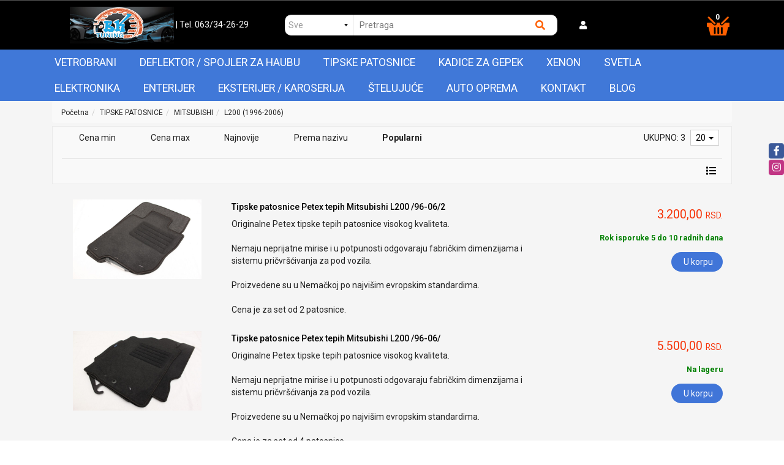

--- FILE ---
content_type: text/html; charset=UTF-8
request_url: https://www.bktuning.rs/tipske-patosnice/mitsubishi/l200--1996-2006
body_size: 592939
content:
<!DOCTYPE html>
<html lang="sr">
<head>
	<title>TIPSKE PATOSNICE - MITSUBISHI - L200 (1996-2006) - PROSET VTT doo</title>

<meta charset="utf-8">  
<meta name="description" content="TIPSKE PATOSNICE - MITSUBISHI - L200 (1996-2006)" />
<meta name="keywords" content="tipske patosnice, mitsubishi, l200 (1996-2006)" />
<meta name="author" content="PROSET VTT doo" />
<meta name="viewport" content="width=device-width, initial-scale=1" />

<meta property="og:title" content="TIPSKE PATOSNICE - MITSUBISHI - L200 (1996-2006) - PROSET VTT doo" />
<meta property="og:type" content="website" />
<meta property="og:url" content="https://www.bktuning.rs/tipske-patosnice/mitsubishi/l200--1996-2006" />
<meta property="og:image" content="" />
<meta property="og:description" content="TIPSKE PATOSNICE - MITSUBISHI - L200 (1996-2006)" />

<meta name="-v" content="20.05.2020 - Google Map" />

<!-- Google tag (gtag.js) -->
<script async src="https://www.googletagmanager.com/gtag/js?id=AW-653727439"></script>
<script>
  window.dataLayer = window.dataLayer || [];
  function gtag(){dataLayer.push(arguments);}
  gtag('js', new Date());

  gtag('config', 'AW-653727439');
</script>
 
<!-- BOOTSTRAP LOCAL -->  
<script src="https://www.bktuning.rs/js/3.3.1_jquery.min.js"></script> 
<link href="https://www.bktuning.rs/css/bootstrap.min.css" rel="stylesheet" type="text/css" />
<script src="https://www.bktuning.rs/js/bootstrap.min.js"></script>

<!-- BOOTSTRAP CDN-->
<!--  <script src="https://ajax.googleapis.com/ajax/libs/jquery/3.3.1/jquery.min.js"></script> -->
<!-- <script src="https://maxcdn.bootstrapcdn.com/bootstrap/3.3.7/js/bootstrap.min.js"></script> -->
<!-- <link rel="stylesheet" href="https://maxcdn.bootstrapcdn.com/bootstrap/3.3.7/css/bootstrap.min.css"> -->
 
<script src="https://www.bktuning.rs/js/bootbox.min.js"></script>
<script src="https://www.bktuning.rs/js/jquery.lazy.min.js"></script>
 
 <!-- CSS -->
<link href="https://www.bktuning.rs/css/themes/bsmodern/style.css" rel="stylesheet" type="text/css" />
<link href="https://www.bktuning.rs/css/themes/bsmodern/custom.css" rel="stylesheet" type="text/css" />
 
 <!-- FAVICON -->
<link rel="icon" type="image/png" href="https://www.bktuning.rs/favicon.ico">

 <!-- FANCYBOX -->
<link href="https://www.bktuning.rs/css/fancybox.css" rel="stylesheet" type="text/css" />
 
<!-- FONT CDN AWESOME 5 -->
<link href="https://www.bktuning.rs/css/fontawesome-free-5.11.2-web/css/all.min.css" rel="stylesheet" type="text/css">

<!-- FONTS CDN -->
<!-- <link href='https://fonts.googleapis.com/css?family=Open+Sans:400italic,700italic,400,600,700&subset=latin,latin-ext' rel='stylesheet' type='text/css'>
<link href="https://fonts.googleapis.com/css?family=Architects+Daughter" rel="stylesheet"> -->
<!-- <link href="https://www.bktuning.rs/css/themes/bsmodern/open-sans.css" rel="stylesheet" type="text/css"> -->
<link href="https://fonts.googleapis.com/css2?family=Roboto:wght@100;300;400;500;700&display=swap" rel="stylesheet">

<!-- Allow slick on every page -->
<link href="https://www.bktuning.rs/css/slick.css" rel="stylesheet" type="text/css" />


<link rel="stylesheet" type="text/css" href="https://www.bktuning.rs/css/jquery-ui.css">   


<link href="https://www.bktuning.rs/css/themes/bsmodern/light/color.css" rel="stylesheet" type="text/css" />
  
 
<!-- Global site tag (gtag.js) - Google Analytics -->
<script async src="https://www.googletagmanager.com/gtag/js?id=G-ELCZZ2NC9Y"></script>
<script>
  window.dataLayer = window.dataLayer || [];
  function gtag(){dataLayer.push(arguments);}
  gtag('js', new Date());

  gtag('config', 'G-ELCZZ2NC9Y');
</script>

<!--Start of Tawk.to Script-->
<script>
var Tawk_API=Tawk_API||{}, Tawk_LoadStart=new Date();
(function(){
var s1=document.createElement("script"),s0=document.getElementsByTagName("script")[0];
s1.async=true;
s1.src='https://embed.tawk.to/6027080a9c4f165d47c2d045/1euc7eqqm';
s1.charset='UTF-8';
s1.setAttribute('crossorigin','*');
s0.parentNode.insertBefore(s1,s0);
})();
</script>
<!--End of Tawk.to Script-->

<script>
	localStorage.setItem('translates','[]');
</script>

	<script type="application/ld+json">
		{
			"@context": "http://schema.org",
			"@type": "WebPage",
			"name": "TIPSKE PATOSNICE - MITSUBISHI - L200 (1996-2006) - PROSET VTT doo",
			"description": "TIPSKE PATOSNICE - MITSUBISHI - L200 (1996-2006)",
			"url" : "https://www.bktuning.rs/tipske-patosnice/mitsubishi/l200--1996-2006",
			"publisher": {
			"@type": "Organization",
			"name": "PROSET VTT doo"
		}
	}
</script>
</head>
<body id="product-page" 
 
 
style="background-image: url(https://www.bktuning.rs/./images/upload/192822 4 Subaru Levorg C5 09.2015- car.jpg); background-size: cover; background-repeat: no-repeat; background-attachment: fixed; background-position: center;" 
>


<!-- MENU_TOP.blade -->

<div class="preheader">

    <div class="social-icons hidden-sm hidden-xs">  
        <a class="facebook" target="_blank" href="https://www.facebook.com/bktuning.rs"></a><a class="instagram" target="_blank" href="https://www.instagram.com/bktuning.rs/?hl=sr"></a> 
    </div>

    <div class="container"> 
        <div class="row top-menu">

            <div class="col-md-11 col-sm-11 col-xs-10">     
                
                 

                <ul class="hidden-small JStoggle-content">
                                    </ul>  

            </div>

            <div class="col-md-1 col-sm-1 col-xs-2 text-center"> 
                 
            </div>   
 
        </div> 
    </div>
</div>
<!-- MENU_TOP.blade END -->



 
<!--HEADER.blade -->
<header>   
    <div id="JSfixed_header" >  
        <div class="container"> 
            <div class="row flex relative"> 

                <div class="col-md-4 col-sm-12 col-xs-12 margin-auto text-center">
                    
                    <h1 class="seo">PROSET VTT doo</h1>
                    
                    <a class="logo v-align inline-block" href="/" title="PROSET VTT doo" rel="nofollow">
                        <img src="https://www.bktuning.rs/images/viber_slika_2020-04-05_21-25-56.jpg" alt="PROSET VTT doo" class="img-responsive"/>
                    </a>

                    <!-- <p class="inline-block text-white">| Tel. 063 34 21 21</p> -->
                    <p class="inline-block text-white">
                        <a href="tel:063/34-26-29"> | Tel. 063/34-26-29 </a>
                    </p>
                    

                </div>

          <!--  <div class="col-md-5 col-sm-8 col-xs-12">  
                    <div class="row header-search"> 
                    
                                
                            <div class="col-md-3 col-sm-3 col-xs-3 no-padding JSselectTxt">  
                               
                                <select class="JSSearchGroup2"><option value=""></option><option value="12">VETROBRANI</option><option value="3">DEFLEKTOR / SPOJLER ZA HAUBU</option><option value="11">TIPSKE PATOSNICE</option><option value="7">KADICE ZA GEPEK</option><option value="13">XENON</option><option value="9">SVETLA</option><option value="5">ELEKTRONIKA</option><option value="6">ENTERIJER</option><option value="4">EKSTERIJER / KAROSERIJA</option><option value="10">ŠTELUJUĆE</option><option value="2">AUTO OPREMA</option></select> 
                    
                            </div>
                    
                         

                         
                        <div class="col-md-9 col-sm-9 col-xs-9 no-padding JSsearchContent2">  
                            <div class="relative"> 
                                <form autocomplete="off">
                                    <input type="text" id="JSsearch2" placeholder="Pretraga" />
                                </form>      
                                <button onclick="search2()" class="JSsearch-button2"> <i class="fas fa-search"></i> </button>
                            </div>
                        </div> 
                    </div> 
                </div> -->

                   <div class="col-md-5 col-sm-12 col-xs-12">
                    <div class="row header-search">
                            
                            <!-- Select SVE zakomentarisa -->
                            <div class="col-md-3 col-sm-3 col-xs-3 no-padding JSselectTxt">
                                    <select class="JSSearchGroup2"><option value=""></option><option value="12">VETROBRANI</option><option value="3">DEFLEKTOR / SPOJLER ZA HAUBU</option><option value="11">TIPSKE PATOSNICE</option><option value="7">KADICE ZA GEPEK</option><option value="13">XENON</option><option value="9">SVETLA</option><option value="5">ELEKTRONIKA</option><option value="6">ENTERIJER</option><option value="4">EKSTERIJER / KAROSERIJA</option><option value="10">ŠTELUJUĆE</option><option value="2">AUTO OPREMA</option></select>
                            </div>

                             

                            <div class="col-md-9 col-sm-6 col-xs-9 no-padding JSsearchContent2">  
                            <div class="relative"> 
                                <form autocomplete="off">
                                    <input type="text" id="JSsearch2" placeholder="Pretraga" />
                                </form>      
                                <button onclick="search2()" class="JSsearch-button2"> <i class="fas fa-search"></i> </button>
                            </div>
                        </div> 
        
                    </div>

                    <!--   <div class="col-md-2 col-sm-6 col-xs-7 text-center">
                     
                        <div class="dropdown inline-block">
                            <button class="dropdown-toggle login-btn" type="button" data-toggle="dropdown">
                                <span class="fas fa-user"></span> <!-- &nbsp;Moj nalog <span class="caret"></span>
                            </button>
                            <ul class="dropdown-menu login-dropdown">
                                <!-- ====== LOGIN MODAL TRIGGER ==========
                                <li>
                                    <a href="#" data-toggle="modal" data-target="#loginModal" rel="nofollow">
                                    <i class="fas fa-user"></i> Prijavi se</a>
                                </li>
                                <li>
                                    <a href="https://www.bktuning.rs/registracija" rel="nofollow"> 
                                    <i class="fas fa-user-plus"></i> Registracija</a>
                                </li>
                            </ul>
                        </div> 
                                    </div> --> 
                </div>



                 <div class="col-md-2 col-sm-6 col-xs-6 text-white">

                     
                        <div class="dropdown inline-block">
                            <button class="dropdown-toggle" type="button" data-toggle="dropdown">
                                <span class="fas fa-user text-white"></span> <!-- &nbsp;Moj nalog -->
                            </button>
                            
                            <button>
                                 <div class="JSopenSearch hidden"><i class="fas fa-search text-white"></i> </div>   
                            </button>

                            <ul class="dropdown-menu login-dropdown">
                                <!-- ====== LOGIN MODAL TRIGGER ========== -->
                                <li>
                                    <a href="#" data-toggle="modal" data-target="#loginModal" rel="nofollow">
                                    <i class="fas fa-user"></i> Prijavi se</a>
                                </li>
                                <li>
                                    <a href="https://www.bktuning.rs/registracija" rel="nofollow"> 
                                    <i class="fas fa-user-plus"></i> Registracija</a>
                                </li>
                            </ul>

                        </div> 


                    
                </div>

             <!--    <div class="col-md-5 col-sm-7 col-xs-7 ">
                    <div class="row header-search">
                            
                           Select SVE zakomentarisa -->
                           <!--  <div class="col-md-3 col-sm-3 col-xs-3 no-padding JSselectTxt">
                                    <select class="JSSearchGroup2"><option value=""></option><option value="12">VETROBRANI</option><option value="3">DEFLEKTOR / SPOJLER ZA HAUBU</option><option value="11">TIPSKE PATOSNICE</option><option value="7">KADICE ZA GEPEK</option><option value="13">XENON</option><option value="9">SVETLA</option><option value="5">ELEKTRONIKA</option><option value="6">ENTERIJER</option><option value="4">EKSTERIJER / KAROSERIJA</option><option value="10">ŠTELUJUĆE</option><option value="2">AUTO OPREMA</option></select>
                            </div>

                             

                            <div class="col-md-9 col-sm-6 col-xs-9 no-padding JSsearchContent2">  
                            <div class="relative"> 
                                <form autocomplete="off">
                                    <input type="text" id="JSsearch2" placeholder="Pretraga" />
                                </form>      
                                <button onclick="search2()" class="JSsearch-button2"> <i class="fas fa-search"></i> </button>
                            </div>
                        </div> 
        
                    </div> -->

                    <!--   <div class="col-md-2 col-sm-6 col-xs-7 text-center">
                     
                        <div class="dropdown inline-block">
                            <button class="dropdown-toggle login-btn" type="button" data-toggle="dropdown">
                                <span class="fas fa-user"></span> <!-- &nbsp;Moj nalog <span class="caret"></span>
                            </button>
                            <ul class="dropdown-menu login-dropdown">
                                <!-- ====== LOGIN MODAL TRIGGER ==========
                                <li>
                                    <a href="#" data-toggle="modal" data-target="#loginModal" rel="nofollow">
                                    <i class="fas fa-user"></i> Prijavi se</a>
                                </li>
                                <li>
                                    <a href="https://www.bktuning.rs/registracija" rel="nofollow"> 
                                    <i class="fas fa-user-plus"></i> Registracija</a>
                                </li>
                            </ul>
                        </div> 
                                    </div> --> 
                <!-- </div> -->

               

                <div class="col-md-1 col-sm-6 col-xs-6">
	
	<div class="header-cart-container relative text-right">  
		
		<a class="header-cart inline-block text-center relative" href="https://www.bktuning.rs/korpa" rel="nofollow">
			
			<!-- <i class="fas fa-shopping-cart"></i>	 -->	
			<span class="cart_img inline-block"><img src="../../../images/our_cart.png"> </span>
			
			<span class="JScart_num badge"> 0 </span> 		
			
			<!-- <input type="hidden" id="h_br_c" value="0" />	 -->
		</a>

		<div class="JSheader-cart-content hidden-sm hidden-xs">
			 
		</div>
	</div>
</div> 
                <!-- RESPONSIVE BUTTON -->
                <!-- <div class="resp-nav-btn hidden-md hidden-lg"><span class="fas fa-bars"></span> Meni</div> -->

            </div> 
        </div>  
    </div> 

                <div class="resp-nav-btn hidden-md hidden-lg"><span class="fas fa-bars"></span> Meni</div>


<div class="menu-background">   
    <div class="container"> 
        <div id="responsive-nav">

                            <div> 
	<div class="JScategories relative"> 
		
<!-- 		<h4 class="categories-title text-center text-white hidden">Kategorije 
			<i class="fas fa-bars"></i>
			<span class="JSclose-nav hidden-md hidden-lg">&times;</span>
		</h4>  -->
		<!-- CATEGORIES LEVEL 1 --> 
		<ul class="JSlevel-1 clearfix">
			
				
					<li class="dropdownCustom clearfix relative">
						<!-- <a href="https://www.bktuning.rs/vetrobrani" class=""> -->
						<a href="https://www.bktuning.rs/vetrobrani">
														VETROBRANI 
						</a>

						<ul class=" JSlevel-2">
							
							<li>  
								<a href="https://www.bktuning.rs/vetrobrani/alfa-romeo" class="">
									<span class="fas fa-chevron-right side-arrow"></span>							
									ALFA ROMEO
								</a>

																 <span class="lvl-2-img-cont inline-block hidden-sm hidden-xs">
									<img src="https://www.bktuning.rs/images/groups/191.jpg" alt="ALFA ROMEO" />
								</span>
								
				   
																
								<ul class="JSlevel-3">
																		
									<li>						 
										<a href="https://www.bktuning.rs/vetrobrani/alfa-romeo/33---75">33 / 75</a>

												
									</li>					 	
																		
									<li>						 
										<a href="https://www.bktuning.rs/vetrobrani/alfa-romeo/145---146---147">145 / 146 / 147</a>

												
									</li>					 	
																		
									<li>						 
										<a href="https://www.bktuning.rs/vetrobrani/alfa-romeo/155---156---159">155 / 156 / 159</a>

												
									</li>					 	
																		
									<li>						 
										<a href="https://www.bktuning.rs/vetrobrani/alfa-romeo/164---166---giulietta">164 / 166 / GIULIETTA</a>

												
									</li>					 	
																		
									<li>						 
										<a href="https://www.bktuning.rs/vetrobrani/alfa-romeo/giulia">GIULIA</a>

												
									</li>					 	
																		
									<li>						 
										<a href="https://www.bktuning.rs/vetrobrani/alfa-romeo/junior">JUNIOR</a>

												
									</li>					 	
																		
									<li>						 
										<a href="https://www.bktuning.rs/vetrobrani/alfa-romeo/stelvio">STELVIO</a>

												
									</li>					 	
																		
									<li>						 
										<a href="https://www.bktuning.rs/vetrobrani/alfa-romeo/tonale">TONALE</a>

												
									</li>					 	
																	</ul>
															</li>

							
							<li>  
								<a href="https://www.bktuning.rs/vetrobrani/audi" class="">
									<span class="fas fa-chevron-right side-arrow"></span>							
									AUDI
								</a>

																 <span class="lvl-2-img-cont inline-block hidden-sm hidden-xs">
									<img src="https://www.bktuning.rs/images/groups/192.jpg" alt="AUDI" />
								</span>
								
				   
																
								<ul class="JSlevel-3">
																		
									<li>						 
										<a href="https://www.bktuning.rs/vetrobrani/audi/100">100</a>

												
									</li>					 	
																		
									<li>						 
										<a href="https://www.bktuning.rs/vetrobrani/audi/80">80</a>

												
									</li>					 	
																		
									<li>						 
										<a href="https://www.bktuning.rs/vetrobrani/audi/a1">A1</a>

												
									</li>					 	
																		
									<li>						 
										<a href="https://www.bktuning.rs/vetrobrani/audi/a2">A2</a>

												
									</li>					 	
																		
									<li>						 
										<a href="https://www.bktuning.rs/vetrobrani/audi/a3">A3</a>

												
									</li>					 	
																		
									<li>						 
										<a href="https://www.bktuning.rs/vetrobrani/audi/a4">A4</a>

												
									</li>					 	
																		
									<li>						 
										<a href="https://www.bktuning.rs/vetrobrani/audi/a6">A6</a>

												
									</li>					 	
																		
									<li>						 
										<a href="https://www.bktuning.rs/vetrobrani/audi/a8">A8</a>

												
									</li>					 	
																		
									<li>						 
										<a href="https://www.bktuning.rs/vetrobrani/audi/a5">A5</a>

												
									</li>					 	
																		
									<li>						 
										<a href="https://www.bktuning.rs/vetrobrani/audi/e-tron">E-TRON</a>

												
									</li>					 	
																		
									<li>						 
										<a href="https://www.bktuning.rs/vetrobrani/audi/q2">Q2</a>

												
									</li>					 	
																		
									<li>						 
										<a href="https://www.bktuning.rs/vetrobrani/audi/q3">Q3</a>

												
									</li>					 	
																		
									<li>						 
										<a href="https://www.bktuning.rs/vetrobrani/audi/q5">Q5</a>

												
									</li>					 	
																		
									<li>						 
										<a href="https://www.bktuning.rs/vetrobrani/audi/q7">Q7</a>

												
									</li>					 	
																	</ul>
															</li>

							
							<li>  
								<a href="https://www.bktuning.rs/vetrobrani/bmw" class="">
									<span class="fas fa-chevron-right side-arrow"></span>							
									BMW
								</a>

																 <span class="lvl-2-img-cont inline-block hidden-sm hidden-xs">
									<img src="https://www.bktuning.rs/images/groups/193.jpg" alt="BMW" />
								</span>
								
				   
																
								<ul class="JSlevel-3">
																		
									<li>						 
										<a href="https://www.bktuning.rs/vetrobrani/bmw/1-seria">1 SERIA</a>

												
									</li>					 	
																		
									<li>						 
										<a href="https://www.bktuning.rs/vetrobrani/bmw/2-seria">2 SERIA</a>

												
									</li>					 	
																		
									<li>						 
										<a href="https://www.bktuning.rs/vetrobrani/bmw/3-seria-do-2005">3 SERIA DO 2005</a>

												
									</li>					 	
																		
									<li>						 
										<a href="https://www.bktuning.rs/vetrobrani/bmw/3-seria-posle-2005">3 SERIA POSLE 2005</a>

												
									</li>					 	
																		
									<li>						 
										<a href="https://www.bktuning.rs/vetrobrani/bmw/5-seria-do-2003">5 SERIA DO 2003</a>

												
									</li>					 	
																		
									<li>						 
										<a href="https://www.bktuning.rs/vetrobrani/bmw/5-seria-posle-2003">5 SERIA POSLE 2003</a>

												
									</li>					 	
																		
									<li>						 
										<a href="https://www.bktuning.rs/vetrobrani/bmw/7-seria">7 SERIA</a>

												
									</li>					 	
																		
									<li>						 
										<a href="https://www.bktuning.rs/vetrobrani/bmw/x1">X1</a>

												
									</li>					 	
																		
									<li>						 
										<a href="https://www.bktuning.rs/vetrobrani/bmw/x2">X2</a>

												
									</li>					 	
																		
									<li>						 
										<a href="https://www.bktuning.rs/vetrobrani/bmw/x3">X3</a>

												
									</li>					 	
																		
									<li>						 
										<a href="https://www.bktuning.rs/vetrobrani/bmw/x4">X4</a>

												
									</li>					 	
																		
									<li>						 
										<a href="https://www.bktuning.rs/vetrobrani/bmw/x5">X5</a>

												
									</li>					 	
																		
									<li>						 
										<a href="https://www.bktuning.rs/vetrobrani/bmw/x6">X6</a>

												
									</li>					 	
																		
									<li>						 
										<a href="https://www.bktuning.rs/vetrobrani/bmw/x7">X7</a>

												
									</li>					 	
																		
									<li>						 
										<a href="https://www.bktuning.rs/vetrobrani/bmw/xm">XM</a>

												
									</li>					 	
																	</ul>
															</li>

							
							<li>  
								<a href="https://www.bktuning.rs/vetrobrani/cadillac" class="">
									<span class="fas fa-chevron-right side-arrow"></span>							
									CADILLAC
								</a>

																 <span class="lvl-2-img-cont inline-block hidden-sm hidden-xs">
									<img src="https://www.bktuning.rs/images/groups/194.jpg" alt="CADILLAC" />
								</span>
								
				   
															</li>

							
							<li>  
								<a href="https://www.bktuning.rs/vetrobrani/chevrolet" class="">
									<span class="fas fa-chevron-right side-arrow"></span>							
									CHEVROLET
								</a>

																 <span class="lvl-2-img-cont inline-block hidden-sm hidden-xs">
									<img src="https://www.bktuning.rs/images/groups/195.jpg" alt="CHEVROLET" />
								</span>
								
				   
																
								<ul class="JSlevel-3">
																		
									<li>						 
										<a href="https://www.bktuning.rs/vetrobrani/chevrolet/avalanche---epica---evanda">AVALANCHE / EPICA / EVANDA</a>

												
									</li>					 	
																		
									<li>						 
										<a href="https://www.bktuning.rs/vetrobrani/chevrolet/aveo---kalos">AVEO / KALOS</a>

												
									</li>					 	
																		
									<li>						 
										<a href="https://www.bktuning.rs/vetrobrani/chevrolet/captiva---cruze">CAPTIVA / CRUZE</a>

												
									</li>					 	
																		
									<li>						 
										<a href="https://www.bktuning.rs/vetrobrani/chevrolet/laceti">LACETI</a>

												
									</li>					 	
																		
									<li>						 
										<a href="https://www.bktuning.rs/vetrobrani/chevrolet/niva---silverado---rezzo---tacuma">NIVA / SILVERADO / REZZO / TACUMA</a>

												
									</li>					 	
																		
									<li>						 
										<a href="https://www.bktuning.rs/vetrobrani/chevrolet/orlando---malibu---trailblazer">ORLANDO / MALIBU / TRAILBLAZER</a>

												
									</li>					 	
																		
									<li>						 
										<a href="https://www.bktuning.rs/vetrobrani/chevrolet/spark">SPARK</a>

												
									</li>					 	
																		
									<li>						 
										<a href="https://www.bktuning.rs/vetrobrani/chevrolet/trax---volt---venture---trans-sport---lumina">TRAX / VOLT / VENTURE / TRANS SPORT / LUMINA</a>

												
									</li>					 	
																	</ul>
															</li>

							
							<li>  
								<a href="https://www.bktuning.rs/vetrobrani/chrysler" class="">
									<span class="fas fa-chevron-right side-arrow"></span>							
									CHRYSLER
								</a>

																 <span class="lvl-2-img-cont inline-block hidden-sm hidden-xs">
									<img src="https://www.bktuning.rs/images/groups/196.jpg" alt="CHRYSLER" />
								</span>
								
				   
																
								<ul class="JSlevel-3">
																		
									<li>						 
										<a href="https://www.bktuning.rs/vetrobrani/chrysler/300c---300m---pt-cruiser">300C / 300M / PT CRUISER</a>

												
									</li>					 	
																		
									<li>						 
										<a href="https://www.bktuning.rs/vetrobrani/chrysler/stratus---sebring---pacifica">STRATUS / SEBRING / PACIFICA</a>

												
									</li>					 	
																		
									<li>						 
										<a href="https://www.bktuning.rs/vetrobrani/chrysler/voyager">VOYAGER</a>

												
									</li>					 	
																	</ul>
															</li>

							
							<li>  
								<a href="https://www.bktuning.rs/vetrobrani/citroen" class="">
									<span class="fas fa-chevron-right side-arrow"></span>							
									CITROEN
								</a>

																 <span class="lvl-2-img-cont inline-block hidden-sm hidden-xs">
									<img src="https://www.bktuning.rs/images/groups/197.jpg" alt="CITROEN" />
								</span>
								
				   
																
								<ul class="JSlevel-3">
																		
									<li>						 
										<a href="https://www.bktuning.rs/vetrobrani/citroen/ax---bx---zx---xm">AX / BX / ZX / XM</a>

												
									</li>					 	
																		
									<li>						 
										<a href="https://www.bktuning.rs/vetrobrani/citroen/berlingo">BERLINGO</a>

												
									</li>					 	
																		
									<li>						 
										<a href="https://www.bktuning.rs/vetrobrani/citroen/c1">C1</a>

												
									</li>					 	
																		
									<li>						 
										<a href="https://www.bktuning.rs/vetrobrani/citroen/c2">C2</a>

												
									</li>					 	
																		
									<li>						 
										<a href="https://www.bktuning.rs/vetrobrani/citroen/c3---c3-aircross">C3 / C3 AIRCROSS</a>

												
									</li>					 	
																		
									<li>						 
										<a href="https://www.bktuning.rs/vetrobrani/citroen/c4">C4</a>

												
									</li>					 	
																		
									<li>						 
										<a href="https://www.bktuning.rs/vetrobrani/citroen/c5">C5</a>

												
									</li>					 	
																		
									<li>						 
										<a href="https://www.bktuning.rs/vetrobrani/citroen/c8">C8</a>

												
									</li>					 	
																		
									<li>						 
										<a href="https://www.bktuning.rs/vetrobrani/citroen/c5x">C5X</a>

												
									</li>					 	
																		
									<li>						 
										<a href="https://www.bktuning.rs/vetrobrani/citroen/c-crosser---c-elysee">C-CROSSER / C-ELYSEE</a>

												
									</li>					 	
																		
									<li>						 
										<a href="https://www.bktuning.rs/vetrobrani/citroen/ds3---ds4---ds5">DS3 / DS4 / DS5</a>

												
									</li>					 	
																		
									<li>						 
										<a href="https://www.bktuning.rs/vetrobrani/citroen/ds7-ds9">DS7/DS9</a>

												
									</li>					 	
																		
									<li>						 
										<a href="https://www.bktuning.rs/vetrobrani/citroen/jumper---jumpy---evasion">JUMPER / JUMPY / EVASION</a>

												
									</li>					 	
																		
									<li>						 
										<a href="https://www.bktuning.rs/vetrobrani/citroen/saxo">SAXO</a>

												
									</li>					 	
																		
									<li>						 
										<a href="https://www.bktuning.rs/vetrobrani/citroen/xantia">XANTIA</a>

												
									</li>					 	
																		
									<li>						 
										<a href="https://www.bktuning.rs/vetrobrani/citroen/xsara">XSARA</a>

												
									</li>					 	
																	</ul>
															</li>

							
							<li>  
								<a href="https://www.bktuning.rs/vetrobrani/dacia" class="">
									<span class="fas fa-chevron-right side-arrow"></span>							
									DACIA
								</a>

																 <span class="lvl-2-img-cont inline-block hidden-sm hidden-xs">
									<img src="https://www.bktuning.rs/images/groups/198.jpg" alt="DACIA" />
								</span>
								
				   
																
								<ul class="JSlevel-3">
																		
									<li>						 
										<a href="https://www.bktuning.rs/vetrobrani/dacia/bigster">BIGSTER</a>

												
									</li>					 	
																		
									<li>						 
										<a href="https://www.bktuning.rs/vetrobrani/dacia/dokker">DOKKER</a>

												
									</li>					 	
																		
									<li>						 
										<a href="https://www.bktuning.rs/vetrobrani/dacia/duster">DUSTER</a>

												
									</li>					 	
																		
									<li>						 
										<a href="https://www.bktuning.rs/vetrobrani/dacia/jogger">JOGGER</a>

												
									</li>					 	
																		
									<li>						 
										<a href="https://www.bktuning.rs/vetrobrani/dacia/lodgy">LODGY</a>

												
									</li>					 	
																		
									<li>						 
										<a href="https://www.bktuning.rs/vetrobrani/dacia/logan">LOGAN</a>

												
									</li>					 	
																		
									<li>						 
										<a href="https://www.bktuning.rs/vetrobrani/dacia/sandero---stepway">SANDERO / STEPWAY</a>

												
									</li>					 	
																		
									<li>						 
										<a href="https://www.bktuning.rs/vetrobrani/dacia/spring-electric">SPRING ELECTRIC</a>

												
									</li>					 	
																	</ul>
															</li>

							
							<li>  
								<a href="https://www.bktuning.rs/vetrobrani/daewoo" class="">
									<span class="fas fa-chevron-right side-arrow"></span>							
									DAEWOO
								</a>

																 <span class="lvl-2-img-cont inline-block hidden-sm hidden-xs">
									<img src="https://www.bktuning.rs/images/groups/199.jpg" alt="DAEWOO" />
								</span>
								
				   
																
								<ul class="JSlevel-3">
																		
									<li>						 
										<a href="https://www.bktuning.rs/vetrobrani/daewoo/espero---leganca---tico">ESPERO / LEGANCA / TICO</a>

												
									</li>					 	
																		
									<li>						 
										<a href="https://www.bktuning.rs/vetrobrani/daewoo/lanos---kalos---tacuma">LANOS / KALOS / TACUMA</a>

												
									</li>					 	
																		
									<li>						 
										<a href="https://www.bktuning.rs/vetrobrani/daewoo/matiz---muso">MATIZ / MUSO</a>

												
									</li>					 	
																		
									<li>						 
										<a href="https://www.bktuning.rs/vetrobrani/daewoo/nexia---nubira">NEXIA / NUBIRA</a>

												
									</li>					 	
																	</ul>
															</li>

							
							<li>  
								<a href="https://www.bktuning.rs/vetrobrani/daf" class="">
									<span class="fas fa-chevron-right side-arrow"></span>							
									DAF
								</a>

																 <span class="lvl-2-img-cont inline-block hidden-sm hidden-xs">
									<img src="https://www.bktuning.rs/images/groups/200.jpg" alt="DAF" />
								</span>
								
				   
															</li>

							
							<li>  
								<a href="https://www.bktuning.rs/vetrobrani/daihatsu" class="">
									<span class="fas fa-chevron-right side-arrow"></span>							
									DAIHATSU
								</a>

																 <span class="lvl-2-img-cont inline-block hidden-sm hidden-xs">
									<img src="https://www.bktuning.rs/images/groups/201.jpg" alt="DAIHATSU" />
								</span>
								
				   
																
								<ul class="JSlevel-3">
																		
									<li>						 
										<a href="https://www.bktuning.rs/vetrobrani/daihatsu/aplause---charade">APLAUSE / CHARADE</a>

												
									</li>					 	
																		
									<li>						 
										<a href="https://www.bktuning.rs/vetrobrani/daihatsu/coure">COURE</a>

												
									</li>					 	
																		
									<li>						 
										<a href="https://www.bktuning.rs/vetrobrani/daihatsu/feroza---terios">FEROZA / TERIOS</a>

												
									</li>					 	
																		
									<li>						 
										<a href="https://www.bktuning.rs/vetrobrani/daihatsu/materia---move---yrv">MATERIA / MOVE / YRV</a>

												
									</li>					 	
																		
									<li>						 
										<a href="https://www.bktuning.rs/vetrobrani/daihatsu/sirion">SIRION</a>

												
									</li>					 	
																	</ul>
															</li>

							
							<li>  
								<a href="https://www.bktuning.rs/vetrobrani/dodge" class="">
									<span class="fas fa-chevron-right side-arrow"></span>							
									DODGE
								</a>

																 <span class="lvl-2-img-cont inline-block hidden-sm hidden-xs">
									<img src="https://www.bktuning.rs/images/groups/202.jpg" alt="DODGE" />
								</span>
								
				   
																
								<ul class="JSlevel-3">
																		
									<li>						 
										<a href="https://www.bktuning.rs/vetrobrani/dodge/avanger---caliber---caravan">AVANGER / CALIBER / CARAVAN</a>

												
									</li>					 	
																		
									<li>						 
										<a href="https://www.bktuning.rs/vetrobrani/dodge/durango---journey---stratus">DURANGO / JOURNEY / STRATUS</a>

												
									</li>					 	
																		
									<li>						 
										<a href="https://www.bktuning.rs/vetrobrani/dodge/nitro---magnum">NITRO / MAGNUM</a>

												
									</li>					 	
																		
									<li>						 
										<a href="https://www.bktuning.rs/vetrobrani/dodge/ram">RAM</a>

												
									</li>					 	
																	</ul>
															</li>

							
							<li>  
								<a href="https://www.bktuning.rs/vetrobrani/fiat" class="">
									<span class="fas fa-chevron-right side-arrow"></span>							
									FIAT
								</a>

																 <span class="lvl-2-img-cont inline-block hidden-sm hidden-xs">
									<img src="https://www.bktuning.rs/images/groups/203.jpg" alt="FIAT" />
								</span>
								
				   
																
								<ul class="JSlevel-3">
																		
									<li>						 
										<a href="https://www.bktuning.rs/vetrobrani/fiat/125p">125P</a>

												
									</li>					 	
																		
									<li>						 
										<a href="https://www.bktuning.rs/vetrobrani/fiat/126---500">126 / 500</a>

												
									</li>					 	
																		
									<li>						 
										<a href="https://www.bktuning.rs/vetrobrani/fiat/600">600</a>

												
									</li>					 	
																		
									<li>						 
										<a href="https://www.bktuning.rs/vetrobrani/fiat/argenta">ARGENTA</a>

												
									</li>					 	
																		
									<li>						 
										<a href="https://www.bktuning.rs/vetrobrani/fiat/bravo---brava---marea">BRAVO / BRAVA / MAREA</a>

												
									</li>					 	
																		
									<li>						 
										<a href="https://www.bktuning.rs/vetrobrani/fiat/cinqecento---croma">CINQECENTO / CROMA</a>

												
									</li>					 	
																		
									<li>						 
										<a href="https://www.bktuning.rs/vetrobrani/fiat/ducato---doblo">DUCATO / DOBLO</a>

												
									</li>					 	
																		
									<li>						 
										<a href="https://www.bktuning.rs/vetrobrani/fiat/fiorino---freemont---fullback---qubo">FIORINO / FREEMONT / FULLBACK / QUBO</a>

												
									</li>					 	
																		
									<li>						 
										<a href="https://www.bktuning.rs/vetrobrani/fiat/idea---linea---multipla">IDEA / LINEA / MULTIPLA</a>

												
									</li>					 	
																		
									<li>						 
										<a href="https://www.bktuning.rs/vetrobrani/fiat/palio---albea---siena">PALIO / ALBEA / SIENA</a>

												
									</li>					 	
																		
									<li>						 
										<a href="https://www.bktuning.rs/vetrobrani/fiat/panda">PANDA</a>

												
									</li>					 	
																		
									<li>						 
										<a href="https://www.bktuning.rs/vetrobrani/fiat/punto">PUNTO</a>

												
									</li>					 	
																		
									<li>						 
										<a href="https://www.bktuning.rs/vetrobrani/fiat/scudo---siecento">SCUDO / SIECENTO</a>

												
									</li>					 	
																		
									<li>						 
										<a href="https://www.bktuning.rs/vetrobrani/fiat/stilo---sedici---strada">STILO / SEDICI / STRADA</a>

												
									</li>					 	
																		
									<li>						 
										<a href="https://www.bktuning.rs/vetrobrani/fiat/tipo---tempra---talento">TIPO / TEMPRA / TALENTO</a>

												
									</li>					 	
																		
									<li>						 
										<a href="https://www.bktuning.rs/vetrobrani/fiat/ulysse---uno">ULYSSE / UNO</a>

												
									</li>					 	
																	</ul>
															</li>

							
							<li>  
								<a href="https://www.bktuning.rs/vetrobrani/ford" class="">
									<span class="fas fa-chevron-right side-arrow"></span>							
									FORD
								</a>

																 <span class="lvl-2-img-cont inline-block hidden-sm hidden-xs">
									<img src="https://www.bktuning.rs/images/groups/204.jpg" alt="FORD" />
								</span>
								
				   
																
								<ul class="JSlevel-3">
																		
									<li>						 
										<a href="https://www.bktuning.rs/vetrobrani/ford/aerostar---econovan---escape---maverick">AEROSTAR / ECONOVAN / ESCAPE / MAVERICK</a>

												
									</li>					 	
																		
									<li>						 
										<a href="https://www.bktuning.rs/vetrobrani/ford/b-max---c-max">B-MAX / C-MAX</a>

												
									</li>					 	
																		
									<li>						 
										<a href="https://www.bktuning.rs/vetrobrani/ford/ecosport---edge">ECOSPORT / EDGE</a>

												
									</li>					 	
																		
									<li>						 
										<a href="https://www.bktuning.rs/vetrobrani/ford/escort---explorer---expedition---orion">ESCORT / EXPLORER / EXPEDITION / ORION</a>

												
									</li>					 	
																		
									<li>						 
										<a href="https://www.bktuning.rs/vetrobrani/ford/f-max">F-MAX</a>

												
									</li>					 	
																		
									<li>						 
										<a href="https://www.bktuning.rs/vetrobrani/ford/fiesta">FIESTA</a>

												
									</li>					 	
																		
									<li>						 
										<a href="https://www.bktuning.rs/vetrobrani/ford/focus---focus-c-max">FOCUS / FOCUS C-MAX</a>

												
									</li>					 	
																		
									<li>						 
										<a href="https://www.bktuning.rs/vetrobrani/ford/fusion---f-150---f-550">FUSION / F-150 / F-550</a>

												
									</li>					 	
																		
									<li>						 
										<a href="https://www.bktuning.rs/vetrobrani/ford/galaxy">GALAXY</a>

												
									</li>					 	
																		
									<li>						 
										<a href="https://www.bktuning.rs/vetrobrani/ford/ka">KA</a>

												
									</li>					 	
																		
									<li>						 
										<a href="https://www.bktuning.rs/vetrobrani/ford/kuga">KUGA</a>

												
									</li>					 	
																		
									<li>						 
										<a href="https://www.bktuning.rs/vetrobrani/ford/mondeo">MONDEO</a>

												
									</li>					 	
																		
									<li>						 
										<a href="https://www.bktuning.rs/vetrobrani/ford/ranger">RANGER</a>

												
									</li>					 	
																		
									<li>						 
										<a href="https://www.bktuning.rs/vetrobrani/ford/puma">PUMA</a>

												
									</li>					 	
																		
									<li>						 
										<a href="https://www.bktuning.rs/vetrobrani/ford/sierra---scorpio---windstar---taurus">SIERRA / SCORPIO / WINDSTAR / TAURUS</a>

												
									</li>					 	
																		
									<li>						 
										<a href="https://www.bktuning.rs/vetrobrani/ford/s-max">S-MAX</a>

												
									</li>					 	
																		
									<li>						 
										<a href="https://www.bktuning.rs/vetrobrani/ford/transit---tourneo---custom---courier">TRANSIT / TOURNEO / CUSTOM / COURIER</a>

												
									</li>					 	
																	</ul>
															</li>

							
							<li>  
								<a href="https://www.bktuning.rs/vetrobrani/great-wall" class="">
									<span class="fas fa-chevron-right side-arrow"></span>							
									GREAT WALL
								</a>

																 <span class="lvl-2-img-cont inline-block hidden-sm hidden-xs">
									<img src="https://www.bktuning.rs/images/groups/205.jpg" alt="GREAT WALL" />
								</span>
								
				   
															</li>

							
							<li>  
								<a href="https://www.bktuning.rs/vetrobrani/honda" class="">
									<span class="fas fa-chevron-right side-arrow"></span>							
									HONDA
								</a>

																 <span class="lvl-2-img-cont inline-block hidden-sm hidden-xs">
									<img src="https://www.bktuning.rs/images/groups/206.jpg" alt="HONDA" />
								</span>
								
				   
																
								<ul class="JSlevel-3">
																		
									<li>						 
										<a href="https://www.bktuning.rs/vetrobrani/honda/accord--1986-2003">ACCORD (1986-2003)</a>

												
									</li>					 	
																		
									<li>						 
										<a href="https://www.bktuning.rs/vetrobrani/honda/accord--2003-">ACCORD (2003+)</a>

												
									</li>					 	
																		
									<li>						 
										<a href="https://www.bktuning.rs/vetrobrani/honda/city---element">CITY / ELEMENT</a>

												
									</li>					 	
																		
									<li>						 
										<a href="https://www.bktuning.rs/vetrobrani/honda/civic--1988-2001">CIVIC (1988-2001)</a>

												
									</li>					 	
																		
									<li>						 
										<a href="https://www.bktuning.rs/vetrobrani/honda/civic--2001-2006">CIVIC (2001-2006)</a>

												
									</li>					 	
																		
									<li>						 
										<a href="https://www.bktuning.rs/vetrobrani/honda/civic--2006-">CIVIC (2006+)</a>

												
									</li>					 	
																		
									<li>						 
										<a href="https://www.bktuning.rs/vetrobrani/honda/cr-v">CR-V</a>

												
									</li>					 	
																		
									<li>						 
										<a href="https://www.bktuning.rs/vetrobrani/honda/cr-x---cr-z---concerto">CR-X / CR-Z / CONCERTO</a>

												
									</li>					 	
																		
									<li>						 
										<a href="https://www.bktuning.rs/vetrobrani/honda/fr-v---hr-v---zr-v">FR-V / HR-V / ZR-V</a>

												
									</li>					 	
																		
									<li>						 
										<a href="https://www.bktuning.rs/vetrobrani/honda/jazz">JAZZ</a>

												
									</li>					 	
																		
									<li>						 
										<a href="https://www.bktuning.rs/vetrobrani/honda/prelude---passport">PRELUDE / PASSPORT</a>

												
									</li>					 	
																		
									<li>						 
										<a href="https://www.bktuning.rs/vetrobrani/honda/shuttle---stream---logo">SHUTTLE / STREAM / LOGO</a>

												
									</li>					 	
																	</ul>
															</li>

							
							<li>  
								<a href="https://www.bktuning.rs/vetrobrani/hummer" class="">
									<span class="fas fa-chevron-right side-arrow"></span>							
									HUMMER
								</a>

																 <span class="lvl-2-img-cont inline-block hidden-sm hidden-xs">
									<img src="https://www.bktuning.rs/images/groups/208.jpg" alt="HUMMER" />
								</span>
								
				   
															</li>

							
							<li>  
								<a href="https://www.bktuning.rs/vetrobrani/hyundai" class="">
									<span class="fas fa-chevron-right side-arrow"></span>							
									HYUNDAI
								</a>

																 <span class="lvl-2-img-cont inline-block hidden-sm hidden-xs">
									<img src="https://www.bktuning.rs/images/groups/209.jpg" alt="HYUNDAI" />
								</span>
								
				   
																
								<ul class="JSlevel-3">
																		
									<li>						 
										<a href="https://www.bktuning.rs/vetrobrani/hyundai/accent">ACCENT</a>

												
									</li>					 	
																		
									<li>						 
										<a href="https://www.bktuning.rs/vetrobrani/hyundai/atos---excel">ATOS / EXCEL</a>

												
									</li>					 	
																		
									<li>						 
										<a href="https://www.bktuning.rs/vetrobrani/hyundai/bayon">BAYON</a>

												
									</li>					 	
																		
									<li>						 
										<a href="https://www.bktuning.rs/vetrobrani/hyundai/elantra">ELANTRA</a>

												
									</li>					 	
																		
									<li>						 
										<a href="https://www.bktuning.rs/vetrobrani/hyundai/galloper---getz---grandeur">GALLOPER / GETZ / GRANDEUR</a>

												
									</li>					 	
																		
									<li>						 
										<a href="https://www.bktuning.rs/vetrobrani/hyundai/h1---h100---h200---h300">H1 / H100 / H200 / H300</a>

												
									</li>					 	
																		
									<li>						 
										<a href="https://www.bktuning.rs/vetrobrani/hyundai/i10">i10</a>

												
									</li>					 	
																		
									<li>						 
										<a href="https://www.bktuning.rs/vetrobrani/hyundai/i20">i20</a>

												
									</li>					 	
																		
									<li>						 
										<a href="https://www.bktuning.rs/vetrobrani/hyundai/i30">i30</a>

												
									</li>					 	
																		
									<li>						 
										<a href="https://www.bktuning.rs/vetrobrani/hyundai/i40">i40</a>

												
									</li>					 	
																		
									<li>						 
										<a href="https://www.bktuning.rs/vetrobrani/hyundai/ioniq">IONIQ</a>

												
									</li>					 	
																		
									<li>						 
										<a href="https://www.bktuning.rs/vetrobrani/hyundai/ix20">ix20</a>

												
									</li>					 	
																		
									<li>						 
										<a href="https://www.bktuning.rs/vetrobrani/hyundai/ix35">ix35</a>

												
									</li>					 	
																		
									<li>						 
										<a href="https://www.bktuning.rs/vetrobrani/hyundai/inster">INSTER</a>

												
									</li>					 	
																		
									<li>						 
										<a href="https://www.bktuning.rs/vetrobrani/hyundai/kona">KONA</a>

												
									</li>					 	
																		
									<li>						 
										<a href="https://www.bktuning.rs/vetrobrani/hyundai/matrix---terracan---trajet">MATRIX / TERRACAN / TRAJET</a>

												
									</li>					 	
																		
									<li>						 
										<a href="https://www.bktuning.rs/vetrobrani/hyundai/santa-fe">SANTA FE</a>

												
									</li>					 	
																		
									<li>						 
										<a href="https://www.bktuning.rs/vetrobrani/hyundai/sonata">SONATA</a>

												
									</li>					 	
																		
									<li>						 
										<a href="https://www.bktuning.rs/vetrobrani/hyundai/tuscon">TUSCON</a>

												
									</li>					 	
																		
									<li>						 
										<a href="https://www.bktuning.rs/vetrobrani/hyundai/veloster---pony">VELOSTER / PONY</a>

												
									</li>					 	
																	</ul>
															</li>

							
							<li>  
								<a href="https://www.bktuning.rs/vetrobrani/infiniti" class="">
									<span class="fas fa-chevron-right side-arrow"></span>							
									INFINITI
								</a>

																 <span class="lvl-2-img-cont inline-block hidden-sm hidden-xs">
									<img src="https://www.bktuning.rs/images/groups/210.jpg" alt="INFINITI" />
								</span>
								
				   
															</li>

							
							<li>  
								<a href="https://www.bktuning.rs/vetrobrani/isuzu" class="">
									<span class="fas fa-chevron-right side-arrow"></span>							
									ISUZU
								</a>

																 <span class="lvl-2-img-cont inline-block hidden-sm hidden-xs">
									<img src="https://www.bktuning.rs/images/groups/211.jpg" alt="ISUZU" />
								</span>
								
				   
															</li>

							
							<li>  
								<a href="https://www.bktuning.rs/vetrobrani/iveco" class="">
									<span class="fas fa-chevron-right side-arrow"></span>							
									IVECO
								</a>

																 <span class="lvl-2-img-cont inline-block hidden-sm hidden-xs">
									<img src="https://www.bktuning.rs/images/groups/212.jpg" alt="IVECO" />
								</span>
								
				   
															</li>

							
							<li>  
								<a href="https://www.bktuning.rs/vetrobrani/jaguar" class="">
									<span class="fas fa-chevron-right side-arrow"></span>							
									JAGUAR
								</a>

																 <span class="lvl-2-img-cont inline-block hidden-sm hidden-xs">
									<img src="https://www.bktuning.rs/images/groups/213.jpg" alt="JAGUAR" />
								</span>
								
				   
															</li>

							
							<li>  
								<a href="https://www.bktuning.rs/vetrobrani/jeep" class="">
									<span class="fas fa-chevron-right side-arrow"></span>							
									JEEP
								</a>

																 <span class="lvl-2-img-cont inline-block hidden-sm hidden-xs">
									<img src="https://www.bktuning.rs/images/groups/214.jpg" alt="JEEP" />
								</span>
								
				   
																
								<ul class="JSlevel-3">
																		
									<li>						 
										<a href="https://www.bktuning.rs/vetrobrani/jeep/avanger">AVANGER</a>

												
									</li>					 	
																		
									<li>						 
										<a href="https://www.bktuning.rs/vetrobrani/jeep/cherokee---liberty">CHEROKEE / LIBERTY</a>

												
									</li>					 	
																		
									<li>						 
										<a href="https://www.bktuning.rs/vetrobrani/jeep/commander---compass">COMMANDER / COMPASS</a>

												
									</li>					 	
																		
									<li>						 
										<a href="https://www.bktuning.rs/vetrobrani/jeep/grand-cherokee">GRAND CHEROKEE</a>

												
									</li>					 	
																		
									<li>						 
										<a href="https://www.bktuning.rs/vetrobrani/jeep/renegade---patriot---wrangler">RENEGADE / PATRIOT / WRANGLER</a>

												
									</li>					 	
																	</ul>
															</li>

							
							<li>  
								<a href="https://www.bktuning.rs/vetrobrani/kia" class="">
									<span class="fas fa-chevron-right side-arrow"></span>							
									KIA
								</a>

																 <span class="lvl-2-img-cont inline-block hidden-sm hidden-xs">
									<img src="https://www.bktuning.rs/images/groups/215.jpg" alt="KIA" />
								</span>
								
				   
																
								<ul class="JSlevel-3">
																		
									<li>						 
										<a href="https://www.bktuning.rs/vetrobrani/kia/carens">CARENS</a>

												
									</li>					 	
																		
									<li>						 
										<a href="https://www.bktuning.rs/vetrobrani/kia/carnival">CARNIVAL</a>

												
									</li>					 	
																		
									<li>						 
										<a href="https://www.bktuning.rs/vetrobrani/kia/ceed">CEED</a>

												
									</li>					 	
																		
									<li>						 
										<a href="https://www.bktuning.rs/vetrobrani/kia/cerato---clarus---joice">CERATO / CLARUS / JOICE</a>

												
									</li>					 	
																		
									<li>						 
										<a href="https://www.bktuning.rs/vetrobrani/kia/ev3---ev9">EV3 / EV9</a>

												
									</li>					 	
																		
									<li>						 
										<a href="https://www.bktuning.rs/vetrobrani/kia/k2500---k2700---pride---pregio">K2500 / K2700 / PRIDE / PREGIO</a>

												
									</li>					 	
																		
									<li>						 
										<a href="https://www.bktuning.rs/vetrobrani/kia/magentis">MAGENTIS</a>

												
									</li>					 	
																		
									<li>						 
										<a href="https://www.bktuning.rs/vetrobrani/kia/niro---venga">NIRO / VENGA</a>

												
									</li>					 	
																		
									<li>						 
										<a href="https://www.bktuning.rs/vetrobrani/kia/niro">NIRO</a>

												
									</li>					 	
																		
									<li>						 
										<a href="https://www.bktuning.rs/vetrobrani/kia/opirus---spectra---sephia">OPIRUS / SPECTRA / SEPHIA</a>

												
									</li>					 	
																		
									<li>						 
										<a href="https://www.bktuning.rs/vetrobrani/kia/optima">OPTIMA</a>

												
									</li>					 	
																		
									<li>						 
										<a href="https://www.bktuning.rs/vetrobrani/kia/picanto">PICANTO</a>

												
									</li>					 	
																		
									<li>						 
										<a href="https://www.bktuning.rs/vetrobrani/kia/rio">RIO</a>

												
									</li>					 	
																		
									<li>						 
										<a href="https://www.bktuning.rs/vetrobrani/kia/sorento">SORENTO</a>

												
									</li>					 	
																		
									<li>						 
										<a href="https://www.bktuning.rs/vetrobrani/kia/soul">SOUL</a>

												
									</li>					 	
																		
									<li>						 
										<a href="https://www.bktuning.rs/vetrobrani/kia/spectra---retona">SPECTRA / RETONA</a>

												
									</li>					 	
																		
									<li>						 
										<a href="https://www.bktuning.rs/vetrobrani/kia/sportage">SPORTAGE</a>

												
									</li>					 	
																		
									<li>						 
										<a href="https://www.bktuning.rs/vetrobrani/kia/stinger">STINGER</a>

												
									</li>					 	
																		
									<li>						 
										<a href="https://www.bktuning.rs/vetrobrani/kia/stonic">STONIC</a>

												
									</li>					 	
																		
									<li>						 
										<a href="https://www.bktuning.rs/vetrobrani/kia/xceed">xCeed</a>

												
									</li>					 	
																	</ul>
															</li>

							
							<li>  
								<a href="https://www.bktuning.rs/vetrobrani/lada" class="">
									<span class="fas fa-chevron-right side-arrow"></span>							
									LADA
								</a>

																 <span class="lvl-2-img-cont inline-block hidden-sm hidden-xs">
									<img src="https://www.bktuning.rs/images/groups/18938.jpg" alt="LADA" />
								</span>
								
				   
															</li>

							
							<li>  
								<a href="https://www.bktuning.rs/vetrobrani/lancia" class="">
									<span class="fas fa-chevron-right side-arrow"></span>							
									LANCIA
								</a>

																 <span class="lvl-2-img-cont inline-block hidden-sm hidden-xs">
									<img src="https://www.bktuning.rs/images/groups/18954.jpg" alt="LANCIA" />
								</span>
								
				   
																
								<ul class="JSlevel-3">
																		
									<li>						 
										<a href="https://www.bktuning.rs/vetrobrani/lancia/delta---dedra---phedra">DELTA / DEDRA / PHEDRA</a>

												
									</li>					 	
																		
									<li>						 
										<a href="https://www.bktuning.rs/vetrobrani/lancia/kappa---thema---musa">KAPPA / THEMA / MUSA</a>

												
									</li>					 	
																		
									<li>						 
										<a href="https://www.bktuning.rs/vetrobrani/lancia/lybra---voyager---zeta">LYBRA / VOYAGER / ZETA</a>

												
									</li>					 	
																		
									<li>						 
										<a href="https://www.bktuning.rs/vetrobrani/lancia/y---ypsilon">Y / YPSILON</a>

												
									</li>					 	
																	</ul>
															</li>

							
							<li>  
								<a href="https://www.bktuning.rs/vetrobrani/land-rover" class="">
									<span class="fas fa-chevron-right side-arrow"></span>							
									LAND ROVER
								</a>

																 <span class="lvl-2-img-cont inline-block hidden-sm hidden-xs">
									<img src="https://www.bktuning.rs/images/groups/217.jpg" alt="LAND ROVER" />
								</span>
								
				   
																
								<ul class="JSlevel-3">
																		
									<li>						 
										<a href="https://www.bktuning.rs/vetrobrani/land-rover/defender">DEFENDER</a>

												
									</li>					 	
																		
									<li>						 
										<a href="https://www.bktuning.rs/vetrobrani/land-rover/discovery--1990-2009">DISCOVERY (1990-2009)</a>

												
									</li>					 	
																		
									<li>						 
										<a href="https://www.bktuning.rs/vetrobrani/land-rover/discovery--2009-">DISCOVERY (2009+)</a>

												
									</li>					 	
																		
									<li>						 
										<a href="https://www.bktuning.rs/vetrobrani/land-rover/discovery-sport">DISCOVERY SPORT</a>

												
									</li>					 	
																		
									<li>						 
										<a href="https://www.bktuning.rs/vetrobrani/land-rover/freelander">FREELANDER</a>

												
									</li>					 	
																		
									<li>						 
										<a href="https://www.bktuning.rs/vetrobrani/land-rover/range-rover">RANGE ROVER</a>

												
									</li>					 	
																		
									<li>						 
										<a href="https://www.bktuning.rs/vetrobrani/land-rover/range-rover-evoque">RANGE ROVER EVOQUE</a>

												
									</li>					 	
																		
									<li>						 
										<a href="https://www.bktuning.rs/vetrobrani/land-rover/range-rover-sport">RANGE ROVER SPORT</a>

												
									</li>					 	
																		
									<li>						 
										<a href="https://www.bktuning.rs/vetrobrani/land-rover/range-rover-vogue">RANGE ROVER VOGUE</a>

												
									</li>					 	
																		
									<li>						 
										<a href="https://www.bktuning.rs/vetrobrani/land-rover/range-rover-velar">RANGE ROVER VELAR</a>

												
									</li>					 	
																	</ul>
															</li>

							
							<li>  
								<a href="https://www.bktuning.rs/vetrobrani/lexus" class="">
									<span class="fas fa-chevron-right side-arrow"></span>							
									LEXUS
								</a>

																 <span class="lvl-2-img-cont inline-block hidden-sm hidden-xs">
									<img src="https://www.bktuning.rs/images/groups/218.jpg" alt="LEXUS" />
								</span>
								
				   
																
								<ul class="JSlevel-3">
																		
									<li>						 
										<a href="https://www.bktuning.rs/vetrobrani/lexus/ct---nx">CT / NX</a>

												
									</li>					 	
																		
									<li>						 
										<a href="https://www.bktuning.rs/vetrobrani/lexus/gs---gx">GS / GX</a>

												
									</li>					 	
																		
									<li>						 
										<a href="https://www.bktuning.rs/vetrobrani/lexus/is---ls">IS / LS</a>

												
									</li>					 	
																		
									<li>						 
										<a href="https://www.bktuning.rs/vetrobrani/lexus/rx">RX</a>

												
									</li>					 	
																		
									<li>						 
										<a href="https://www.bktuning.rs/vetrobrani/lexus/ux">UX</a>

												
									</li>					 	
																	</ul>
															</li>

							
							<li>  
								<a href="https://www.bktuning.rs/vetrobrani/man" class="">
									<span class="fas fa-chevron-right side-arrow"></span>							
									MAN
								</a>

																 <span class="lvl-2-img-cont inline-block hidden-sm hidden-xs">
									<img src="https://www.bktuning.rs/images/groups/219.jpg" alt="MAN" />
								</span>
								
				   
															</li>

							
							<li>  
								<a href="https://www.bktuning.rs/vetrobrani/maserati" class="">
									<span class="fas fa-chevron-right side-arrow"></span>							
									MASERATI
								</a>

																 <span class="lvl-2-img-cont inline-block hidden-sm hidden-xs">
									<img src="https://www.bktuning.rs/images/groups/220.jpg" alt="MASERATI" />
								</span>
								
				   
															</li>

							
							<li>  
								<a href="https://www.bktuning.rs/vetrobrani/mazda" class="">
									<span class="fas fa-chevron-right side-arrow"></span>							
									MAZDA
								</a>

																 <span class="lvl-2-img-cont inline-block hidden-sm hidden-xs">
									<img src="https://www.bktuning.rs/images/groups/221.jpg" alt="MAZDA" />
								</span>
								
				   
																
								<ul class="JSlevel-3">
																		
									<li>						 
										<a href="https://www.bktuning.rs/vetrobrani/mazda/121">121</a>

												
									</li>					 	
																		
									<li>						 
										<a href="https://www.bktuning.rs/vetrobrani/mazda/2">2</a>

												
									</li>					 	
																		
									<li>						 
										<a href="https://www.bktuning.rs/vetrobrani/mazda/3">3</a>

												
									</li>					 	
																		
									<li>						 
										<a href="https://www.bktuning.rs/vetrobrani/mazda/323">323</a>

												
									</li>					 	
																		
									<li>						 
										<a href="https://www.bktuning.rs/vetrobrani/mazda/5">5</a>

												
									</li>					 	
																		
									<li>						 
										<a href="https://www.bktuning.rs/vetrobrani/mazda/6">6</a>

												
									</li>					 	
																		
									<li>						 
										<a href="https://www.bktuning.rs/vetrobrani/mazda/626">626</a>

												
									</li>					 	
																		
									<li>						 
										<a href="https://www.bktuning.rs/vetrobrani/mazda/bt---bus---demio">BT / BUS / DEMIO</a>

												
									</li>					 	
																		
									<li>						 
										<a href="https://www.bktuning.rs/vetrobrani/mazda/cx">CX</a>

												
									</li>					 	
																		
									<li>						 
										<a href="https://www.bktuning.rs/vetrobrani/mazda/mx">MX</a>

												
									</li>					 	
																		
									<li>						 
										<a href="https://www.bktuning.rs/vetrobrani/mazda/premacy---mpv---tribute">PREMACY / MPV / TRIBUTE</a>

												
									</li>					 	
																	</ul>
															</li>

							
							<li>  
								<a href="https://www.bktuning.rs/vetrobrani/mercedes" class="">
									<span class="fas fa-chevron-right side-arrow"></span>							
									MERCEDES
								</a>

																 <span class="lvl-2-img-cont inline-block hidden-sm hidden-xs">
									<img src="https://www.bktuning.rs/images/groups/222.jpg" alt="MERCEDES" />
								</span>
								
				   
																
								<ul class="JSlevel-3">
																		
									<li>						 
										<a href="https://www.bktuning.rs/vetrobrani/mercedes/a-class---b-class">A-CLASS / B-CLASS</a>

												
									</li>					 	
																		
									<li>						 
										<a href="https://www.bktuning.rs/vetrobrani/mercedes/actros---atego---axor---1838">ACTROS / ATEGO / AXOR / 1838</a>

												
									</li>					 	
																		
									<li>						 
										<a href="https://www.bktuning.rs/vetrobrani/mercedes/c-class--2021--w206">C-CLASS (2021+) W206</a>

												
									</li>					 	
																		
									<li>						 
										<a href="https://www.bktuning.rs/vetrobrani/mercedes/c-class--2021--s206---x206">C-CLASS (2021+) S206 / X206</a>

												
									</li>					 	
																		
									<li>						 
										<a href="https://www.bktuning.rs/vetrobrani/mercedes/c-class--1991-2007-w202---w203">C-CLASS (1991-2007) W202 / W203</a>

												
									</li>					 	
																		
									<li>						 
										<a href="https://www.bktuning.rs/vetrobrani/mercedes/c-class--2007--w204---w205">C-CLASS (2007+) W204 / W205</a>

												
									</li>					 	
																		
									<li>						 
										<a href="https://www.bktuning.rs/vetrobrani/mercedes/citan---mb-100---207---410">CITAN / MB-100 / 207 / 410</a>

												
									</li>					 	
																		
									<li>						 
										<a href="https://www.bktuning.rs/vetrobrani/mercedes/e-class--1982-2003-e190---w124---w201---w210">E-CLASS (1982-2003) E190 / W124 / W201 / W210</a>

												
									</li>					 	
																		
									<li>						 
										<a href="https://www.bktuning.rs/vetrobrani/mercedes/e-class--2003-2016-w211---w212">E-CLASS (2003-2016) W211 / W212</a>

												
									</li>					 	
																		
									<li>						 
										<a href="https://www.bktuning.rs/vetrobrani/mercedes/e-class--2016--w213">E-CLASS (2016+) W213</a>

												
									</li>					 	
																		
									<li>						 
										<a href="https://www.bktuning.rs/vetrobrani/mercedes/e-class-w214--2023-">E-CLASS W214 (2023+)</a>

												
									</li>					 	
																		
									<li>						 
										<a href="https://www.bktuning.rs/vetrobrani/mercedes/eqa---eqc---eqe---eqs">EQA / EQC / EQE / EQS</a>

												
									</li>					 	
																		
									<li>						 
										<a href="https://www.bktuning.rs/vetrobrani/mercedes/g-class---r-class">G-CLASS / R-CLASS</a>

												
									</li>					 	
																		
									<li>						 
										<a href="https://www.bktuning.rs/vetrobrani/mercedes/gla---glc---gle">GLA / GLC / GLE</a>

												
									</li>					 	
																		
									<li>						 
										<a href="https://www.bktuning.rs/vetrobrani/mercedes/gl---gls---glk">GL / GLS / GLK</a>

												
									</li>					 	
																		
									<li>						 
										<a href="https://www.bktuning.rs/vetrobrani/mercedes/glb">GLB</a>

												
									</li>					 	
																		
									<li>						 
										<a href="https://www.bktuning.rs/vetrobrani/mercedes/ml-w163---w164---w166">ML W163 / W164 / W166</a>

												
									</li>					 	
																		
									<li>						 
										<a href="https://www.bktuning.rs/vetrobrani/mercedes/s-class--1976-2005-w123---w140---w220">S-CLASS (1976-2005) W123 / W140 / W220</a>

												
									</li>					 	
																		
									<li>						 
										<a href="https://www.bktuning.rs/vetrobrani/mercedes/s-class--2005--w221---w222---w223">S-CLASS (2005+) W221 / W222 / W223</a>

												
									</li>					 	
																		
									<li>						 
										<a href="https://www.bktuning.rs/vetrobrani/mercedes/sprinter">SPRINTER</a>

												
									</li>					 	
																		
									<li>						 
										<a href="https://www.bktuning.rs/vetrobrani/mercedes/vito---viano---vaneo---vario---814">VITO / VIANO / VANEO / VARIO / 814</a>

												
									</li>					 	
																		
									<li>						 
										<a href="https://www.bktuning.rs/vetrobrani/mercedes/x-class">X-CLASS</a>

												
									</li>					 	
																	</ul>
															</li>

							
							<li>  
								<a href="https://www.bktuning.rs/vetrobrani/mg" class="">
									<span class="fas fa-chevron-right side-arrow"></span>							
									MG
								</a>

																 <span class="lvl-2-img-cont inline-block hidden-sm hidden-xs">
									<img src="https://www.bktuning.rs/images/groups/19186.jpg" alt="MG" />
								</span>
								
				   
															</li>

							
							<li>  
								<a href="https://www.bktuning.rs/vetrobrani/mini" class="">
									<span class="fas fa-chevron-right side-arrow"></span>							
									MINI
								</a>

																 <span class="lvl-2-img-cont inline-block hidden-sm hidden-xs">
									<img src="https://www.bktuning.rs/images/groups/19200.jpg" alt="MINI" />
								</span>
								
				   
															</li>

							
							<li>  
								<a href="https://www.bktuning.rs/vetrobrani/mitsubishi" class="">
									<span class="fas fa-chevron-right side-arrow"></span>							
									MITSUBISHI
								</a>

																 <span class="lvl-2-img-cont inline-block hidden-sm hidden-xs">
									<img src="https://www.bktuning.rs/images/groups/224.jpg" alt="MITSUBISHI" />
								</span>
								
				   
																
								<ul class="JSlevel-3">
																		
									<li>						 
										<a href="https://www.bktuning.rs/vetrobrani/mitsubishi/asx---carisma">ASX / CARISMA</a>

												
									</li>					 	
																		
									<li>						 
										<a href="https://www.bktuning.rs/vetrobrani/mitsubishi/canter---endeavor">CANTER / ENDEAVOR</a>

												
									</li>					 	
																		
									<li>						 
										<a href="https://www.bktuning.rs/vetrobrani/mitsubishi/colt">COLT</a>

												
									</li>					 	
																		
									<li>						 
										<a href="https://www.bktuning.rs/vetrobrani/mitsubishi/eclipse">ECLIPSE</a>

												
									</li>					 	
																		
									<li>						 
										<a href="https://www.bktuning.rs/vetrobrani/mitsubishi/galant">GALANT</a>

												
									</li>					 	
																		
									<li>						 
										<a href="https://www.bktuning.rs/vetrobrani/mitsubishi/grandis">GRANDIS</a>

												
									</li>					 	
																		
									<li>						 
										<a href="https://www.bktuning.rs/vetrobrani/mitsubishi/l-200---l-300">L-200 / L-300</a>

												
									</li>					 	
																		
									<li>						 
										<a href="https://www.bktuning.rs/vetrobrani/mitsubishi/lancer">LANCER</a>

												
									</li>					 	
																		
									<li>						 
										<a href="https://www.bktuning.rs/vetrobrani/mitsubishi/outlander">OUTLANDER</a>

												
									</li>					 	
																		
									<li>						 
										<a href="https://www.bktuning.rs/vetrobrani/mitsubishi/pajero">PAJERO</a>

												
									</li>					 	
																		
									<li>						 
										<a href="https://www.bktuning.rs/vetrobrani/mitsubishi/pajero-pinin">PAJERO PININ</a>

												
									</li>					 	
																		
									<li>						 
										<a href="https://www.bktuning.rs/vetrobrani/mitsubishi/pajero-sport">PAJERO SPORT</a>

												
									</li>					 	
																		
									<li>						 
										<a href="https://www.bktuning.rs/vetrobrani/mitsubishi/sigma">SIGMA</a>

												
									</li>					 	
																		
									<li>						 
										<a href="https://www.bktuning.rs/vetrobrani/mitsubishi/space-runner---space-wagon">SPACE RUNNER / SPACE WAGON</a>

												
									</li>					 	
																		
									<li>						 
										<a href="https://www.bktuning.rs/vetrobrani/mitsubishi/space-star">SPACE STAR</a>

												
									</li>					 	
																		
									<li>						 
										<a href="https://www.bktuning.rs/vetrobrani/mitsubishi/x-class">X-CLASS</a>

												
									</li>					 	
																	</ul>
															</li>

							
							<li>  
								<a href="https://www.bktuning.rs/vetrobrani/nissan" class="">
									<span class="fas fa-chevron-right side-arrow"></span>							
									NISSAN
								</a>

																 <span class="lvl-2-img-cont inline-block hidden-sm hidden-xs">
									<img src="https://www.bktuning.rs/images/groups/223.jpg" alt="NISSAN" />
								</span>
								
				   
																
								<ul class="JSlevel-3">
																		
									<li>						 
										<a href="https://www.bktuning.rs/vetrobrani/nissan/almera">ALMERA</a>

												
									</li>					 	
																		
									<li>						 
										<a href="https://www.bktuning.rs/vetrobrani/nissan/almera-tino---cube">ALMERA TINO / CUBE</a>

												
									</li>					 	
																		
									<li>						 
										<a href="https://www.bktuning.rs/vetrobrani/nissan/armada">ARMADA</a>

												
									</li>					 	
																		
									<li>						 
										<a href="https://www.bktuning.rs/vetrobrani/nissan/atleon---cabstar---primastar---interstar---kubista">ATLEON / CABSTAR / PRIMASTAR / INTERSTAR / KUBISTA</a>

												
									</li>					 	
																		
									<li>						 
										<a href="https://www.bktuning.rs/vetrobrani/nissan/bluebird">BLUEBIRD</a>

												
									</li>					 	
																		
									<li>						 
										<a href="https://www.bktuning.rs/vetrobrani/nissan/juke">JUKE</a>

												
									</li>					 	
																		
									<li>						 
										<a href="https://www.bktuning.rs/vetrobrani/nissan/leaf">LEAF</a>

												
									</li>					 	
																		
									<li>						 
										<a href="https://www.bktuning.rs/vetrobrani/nissan/maxima">MAXIMA</a>

												
									</li>					 	
																		
									<li>						 
										<a href="https://www.bktuning.rs/vetrobrani/nissan/micra">MICRA</a>

												
									</li>					 	
																		
									<li>						 
										<a href="https://www.bktuning.rs/vetrobrani/nissan/murano">MURANO</a>

												
									</li>					 	
																		
									<li>						 
										<a href="https://www.bktuning.rs/vetrobrani/nissan/navara">NAVARA</a>

												
									</li>					 	
																		
									<li>						 
										<a href="https://www.bktuning.rs/vetrobrani/nissan/note">NOTE</a>

												
									</li>					 	
																		
									<li>						 
										<a href="https://www.bktuning.rs/vetrobrani/nissan/nv200---quest---serena---vanete">NV200 / QUEST / SERENA / VANETE</a>

												
									</li>					 	
																		
									<li>						 
										<a href="https://www.bktuning.rs/vetrobrani/nissan/pathfinder">PATHFINDER</a>

												
									</li>					 	
																		
									<li>						 
										<a href="https://www.bktuning.rs/vetrobrani/nissan/patrol">PATROL</a>

												
									</li>					 	
																		
									<li>						 
										<a href="https://www.bktuning.rs/vetrobrani/nissan/primera">PRIMERA</a>

												
									</li>					 	
																		
									<li>						 
										<a href="https://www.bktuning.rs/vetrobrani/nissan/pulsar">PULSAR</a>

												
									</li>					 	
																		
									<li>						 
										<a href="https://www.bktuning.rs/vetrobrani/nissan/qashqai">QASHQAI</a>

												
									</li>					 	
																		
									<li>						 
										<a href="https://www.bktuning.rs/vetrobrani/nissan/sunny">SUNNY</a>

												
									</li>					 	
																		
									<li>						 
										<a href="https://www.bktuning.rs/vetrobrani/nissan/terrano">TERRANO</a>

												
									</li>					 	
																		
									<li>						 
										<a href="https://www.bktuning.rs/vetrobrani/nissan/tiida">TIIDA</a>

												
									</li>					 	
																		
									<li>						 
										<a href="https://www.bktuning.rs/vetrobrani/nissan/x-trail">X-TRAIL</a>

												
									</li>					 	
																	</ul>
															</li>

							
							<li>  
								<a href="https://www.bktuning.rs/vetrobrani/opel" class="">
									<span class="fas fa-chevron-right side-arrow"></span>							
									OPEL
								</a>

																 <span class="lvl-2-img-cont inline-block hidden-sm hidden-xs">
									<img src="https://www.bktuning.rs/images/groups/225.jpg" alt="OPEL" />
								</span>
								
				   
																
								<ul class="JSlevel-3">
																		
									<li>						 
										<a href="https://www.bktuning.rs/vetrobrani/opel/agila---antara---adam---ascona">AGILA / ANTARA / ADAM / ASCONA</a>

												
									</li>					 	
																		
									<li>						 
										<a href="https://www.bktuning.rs/vetrobrani/opel/astra-f--1991-1999">ASTRA F (1991-1999)</a>

												
									</li>					 	
																		
									<li>						 
										<a href="https://www.bktuning.rs/vetrobrani/opel/astra-g--1998-2004">ASTRA G (1998-2004)</a>

												
									</li>					 	
																		
									<li>						 
										<a href="https://www.bktuning.rs/vetrobrani/opel/astra-h--2004-2009">ASTRA H (2004-2009)</a>

												
									</li>					 	
																		
									<li>						 
										<a href="https://www.bktuning.rs/vetrobrani/opel/astra-j--2009-2015">ASTRA J (2009-2015)</a>

												
									</li>					 	
																		
									<li>						 
										<a href="https://www.bktuning.rs/vetrobrani/opel/astra-k--2015-2022">ASTRA K (2015-2022)</a>

												
									</li>					 	
																		
									<li>						 
										<a href="https://www.bktuning.rs/vetrobrani/opel/astra-l--2022-">ASTRA L (2022+)</a>

												
									</li>					 	
																		
									<li>						 
										<a href="https://www.bktuning.rs/vetrobrani/opel/campo---combo">CAMPO / COMBO</a>

												
									</li>					 	
																		
									<li>						 
										<a href="https://www.bktuning.rs/vetrobrani/opel/corsa--1991-2005">CORSA (1991-2005)</a>

												
									</li>					 	
																		
									<li>						 
										<a href="https://www.bktuning.rs/vetrobrani/opel/corsa--2006-">CORSA (2006+)</a>

												
									</li>					 	
																		
									<li>						 
										<a href="https://www.bktuning.rs/vetrobrani/opel/crossland">CROSSLAND</a>

												
									</li>					 	
																		
									<li>						 
										<a href="https://www.bktuning.rs/vetrobrani/opel/frontera">FRONTERA</a>

												
									</li>					 	
																		
									<li>						 
										<a href="https://www.bktuning.rs/vetrobrani/opel/grandland">GRANDLAND</a>

												
									</li>					 	
																		
									<li>						 
										<a href="https://www.bktuning.rs/vetrobrani/opel/insignia">INSIGNIA</a>

												
									</li>					 	
																		
									<li>						 
										<a href="https://www.bktuning.rs/vetrobrani/opel/karl">KARL</a>

												
									</li>					 	
																		
									<li>						 
										<a href="https://www.bktuning.rs/vetrobrani/opel/meriva">MERIVA</a>

												
									</li>					 	
																		
									<li>						 
										<a href="https://www.bktuning.rs/vetrobrani/opel/mokka">MOKKA</a>

												
									</li>					 	
																		
									<li>						 
										<a href="https://www.bktuning.rs/vetrobrani/opel/movano---monterey">MOVANO / MONTEREY</a>

												
									</li>					 	
																		
									<li>						 
										<a href="https://www.bktuning.rs/vetrobrani/opel/omega---tigra">OMEGA / TIGRA</a>

												
									</li>					 	
																		
									<li>						 
										<a href="https://www.bktuning.rs/vetrobrani/opel/omega---tigra---kadett">OMEGA / TIGRA / KADETT</a>

												
									</li>					 	
																		
									<li>						 
										<a href="https://www.bktuning.rs/vetrobrani/opel/signum---sintra">SIGNUM / SINTRA</a>

												
									</li>					 	
																		
									<li>						 
										<a href="https://www.bktuning.rs/vetrobrani/opel/vectra--1991-2002">VECTRA (1991-2002)</a>

												
									</li>					 	
																		
									<li>						 
										<a href="https://www.bktuning.rs/vetrobrani/opel/vectra--2002-">VECTRA (2002+)</a>

												
									</li>					 	
																		
									<li>						 
										<a href="https://www.bktuning.rs/vetrobrani/opel/vivaro">VIVARO</a>

												
									</li>					 	
																		
									<li>						 
										<a href="https://www.bktuning.rs/vetrobrani/opel/zafira">ZAFIRA</a>

												
									</li>					 	
																	</ul>
															</li>

							
							<li>  
								<a href="https://www.bktuning.rs/vetrobrani/peugeot" class="">
									<span class="fas fa-chevron-right side-arrow"></span>							
									PEUGEOT
								</a>

																 <span class="lvl-2-img-cont inline-block hidden-sm hidden-xs">
									<img src="https://www.bktuning.rs/images/groups/226.jpg" alt="PEUGEOT" />
								</span>
								
				   
																
								<ul class="JSlevel-3">
																		
									<li>						 
										<a href="https://www.bktuning.rs/vetrobrani/peugeot/106---107---1007">106 / 107 / 1007</a>

												
									</li>					 	
																		
									<li>						 
										<a href="https://www.bktuning.rs/vetrobrani/peugeot/205---206">205 / 206</a>

												
									</li>					 	
																		
									<li>						 
										<a href="https://www.bktuning.rs/vetrobrani/peugeot/207">207</a>

												
									</li>					 	
																		
									<li>						 
										<a href="https://www.bktuning.rs/vetrobrani/peugeot/208---2008">208 / 2008</a>

												
									</li>					 	
																		
									<li>						 
										<a href="https://www.bktuning.rs/vetrobrani/peugeot/3008">3008</a>

												
									</li>					 	
																		
									<li>						 
										<a href="https://www.bktuning.rs/vetrobrani/peugeot/301---305---306">301 / 305 / 306</a>

												
									</li>					 	
																		
									<li>						 
										<a href="https://www.bktuning.rs/vetrobrani/peugeot/307">307</a>

												
									</li>					 	
																		
									<li>						 
										<a href="https://www.bktuning.rs/vetrobrani/peugeot/308">308</a>

												
									</li>					 	
																		
									<li>						 
										<a href="https://www.bktuning.rs/vetrobrani/peugeot/405---406">405 / 406</a>

												
									</li>					 	
																		
									<li>						 
										<a href="https://www.bktuning.rs/vetrobrani/peugeot/407---4007">407 / 4007</a>

												
									</li>					 	
																		
									<li>						 
										<a href="https://www.bktuning.rs/vetrobrani/peugeot/408---4008">408 / 4008</a>

												
									</li>					 	
																		
									<li>						 
										<a href="https://www.bktuning.rs/vetrobrani/peugeot/5008">5008</a>

												
									</li>					 	
																		
									<li>						 
										<a href="https://www.bktuning.rs/vetrobrani/peugeot/508">508</a>

												
									</li>					 	
																		
									<li>						 
										<a href="https://www.bktuning.rs/vetrobrani/peugeot/605---607">605 / 607</a>

												
									</li>					 	
																		
									<li>						 
										<a href="https://www.bktuning.rs/vetrobrani/peugeot/806---807">806 / 807</a>

												
									</li>					 	
																		
									<li>						 
										<a href="https://www.bktuning.rs/vetrobrani/peugeot/bipper---j-5">BIPPER / J-5</a>

												
									</li>					 	
																		
									<li>						 
										<a href="https://www.bktuning.rs/vetrobrani/peugeot/boxer">BOXER</a>

												
									</li>					 	
																		
									<li>						 
										<a href="https://www.bktuning.rs/vetrobrani/peugeot/expert---traveler">EXPERT / TRAVELER</a>

												
									</li>					 	
																		
									<li>						 
										<a href="https://www.bktuning.rs/vetrobrani/peugeot/expert---traveller">EXPERT / TRAVELLER</a>

												
									</li>					 	
																		
									<li>						 
										<a href="https://www.bktuning.rs/vetrobrani/peugeot/ion">ION</a>

												
									</li>					 	
																		
									<li>						 
										<a href="https://www.bktuning.rs/vetrobrani/peugeot/partner">PARTNER</a>

												
									</li>					 	
																		
									<li>						 
										<a href="https://www.bktuning.rs/vetrobrani/peugeot/rifter">RIFTER</a>

												
									</li>					 	
																	</ul>
															</li>

							
							<li>  
								<a href="https://www.bktuning.rs/vetrobrani/plymouth" class="">
									<span class="fas fa-chevron-right side-arrow"></span>							
									PLYMOUTH
								</a>

																 <span class="lvl-2-img-cont inline-block hidden-sm hidden-xs">
									<img src="https://www.bktuning.rs/images/groups/227.jpg" alt="PLYMOUTH" />
								</span>
								
				   
															</li>

							
							<li>  
								<a href="https://www.bktuning.rs/vetrobrani/polonez" class="">
									<span class="fas fa-chevron-right side-arrow"></span>							
									POLONEZ
								</a>

																 <span class="lvl-2-img-cont inline-block hidden-sm hidden-xs">
									<img src="https://www.bktuning.rs/images/groups/228.jpg" alt="POLONEZ" />
								</span>
								
				   
															</li>

							
							<li>  
								<a href="https://www.bktuning.rs/vetrobrani/pontiac" class="">
									<span class="fas fa-chevron-right side-arrow"></span>							
									PONTIAC
								</a>

																 <span class="lvl-2-img-cont inline-block hidden-sm hidden-xs">
									<img src="https://www.bktuning.rs/images/groups/229.jpg" alt="PONTIAC" />
								</span>
								
				   
															</li>

							
							<li>  
								<a href="https://www.bktuning.rs/vetrobrani/porsche" class="">
									<span class="fas fa-chevron-right side-arrow"></span>							
									PORSCHE
								</a>

																 <span class="lvl-2-img-cont inline-block hidden-sm hidden-xs">
									<img src="https://www.bktuning.rs/images/groups/230.jpg" alt="PORSCHE" />
								</span>
								
				   
															</li>

							
							<li>  
								<a href="https://www.bktuning.rs/vetrobrani/renault" class="">
									<span class="fas fa-chevron-right side-arrow"></span>							
									RENAULT
								</a>

																 <span class="lvl-2-img-cont inline-block hidden-sm hidden-xs">
									<img src="https://www.bktuning.rs/images/groups/231.jpg" alt="RENAULT" />
								</span>
								
				   
																
								<ul class="JSlevel-3">
																		
									<li>						 
										<a href="https://www.bktuning.rs/vetrobrani/renault/arkana">ARKANA</a>

												
									</li>					 	
																		
									<li>						 
										<a href="https://www.bktuning.rs/vetrobrani/renault/austral">AUSTRAL</a>

												
									</li>					 	
																		
									<li>						 
										<a href="https://www.bktuning.rs/vetrobrani/renault/captur">CAPTUR</a>

												
									</li>					 	
																		
									<li>						 
										<a href="https://www.bktuning.rs/vetrobrani/renault/clio--1991-2005">CLIO (1991-2005)</a>

												
									</li>					 	
																		
									<li>						 
										<a href="https://www.bktuning.rs/vetrobrani/renault/clio--2005-">CLIO (2005+)</a>

												
									</li>					 	
																		
									<li>						 
										<a href="https://www.bktuning.rs/vetrobrani/renault/espace--1991-2002">ESPACE (1991-2002)</a>

												
									</li>					 	
																		
									<li>						 
										<a href="https://www.bktuning.rs/vetrobrani/renault/espace--2002-">ESPACE (2002+)</a>

												
									</li>					 	
																		
									<li>						 
										<a href="https://www.bktuning.rs/vetrobrani/renault/fluence">FLUENCE</a>

												
									</li>					 	
																		
									<li>						 
										<a href="https://www.bktuning.rs/vetrobrani/renault/gama">GAMA</a>

												
									</li>					 	
																		
									<li>						 
										<a href="https://www.bktuning.rs/vetrobrani/renault/kadjar">KADJAR</a>

												
									</li>					 	
																		
									<li>						 
										<a href="https://www.bktuning.rs/vetrobrani/renault/kangoo">KANGOO</a>

												
									</li>					 	
																		
									<li>						 
										<a href="https://www.bktuning.rs/vetrobrani/renault/koleos">KOLEOS</a>

												
									</li>					 	
																		
									<li>						 
										<a href="https://www.bktuning.rs/vetrobrani/renault/laguna">LAGUNA</a>

												
									</li>					 	
																		
									<li>						 
										<a href="https://www.bktuning.rs/vetrobrani/renault/latitude">LATITUDE</a>

												
									</li>					 	
																		
									<li>						 
										<a href="https://www.bktuning.rs/vetrobrani/renault/magnum---major---messenger">MAGNUM / MAJOR / MESSENGER</a>

												
									</li>					 	
																		
									<li>						 
										<a href="https://www.bktuning.rs/vetrobrani/renault/master---modus">MASTER / MODUS</a>

												
									</li>					 	
																		
									<li>						 
										<a href="https://www.bktuning.rs/vetrobrani/renault/megane--1991-2008">MEGANE (1991-2008)</a>

												
									</li>					 	
																		
									<li>						 
										<a href="https://www.bktuning.rs/vetrobrani/renault/megane--2008-">MEGANE (2008+)</a>

												
									</li>					 	
																		
									<li>						 
										<a href="https://www.bktuning.rs/vetrobrani/renault/midlum---manager---maxity---premium---kerax">MIDLUM / MANAGER / MAXITY / PREMIUM / KERAX</a>

												
									</li>					 	
																		
									<li>						 
										<a href="https://www.bktuning.rs/vetrobrani/renault/megane-e-tech">MEGANE E-TECH</a>

												
									</li>					 	
																		
									<li>						 
										<a href="https://www.bktuning.rs/vetrobrani/renault/r5---r19---r21---r25---nevada---chamade">R5 / R19 / R21 / R25 / NEVADA / CHAMADE</a>

												
									</li>					 	
																		
									<li>						 
										<a href="https://www.bktuning.rs/vetrobrani/renault/safran---vel-satis">SAFRAN / VEL SATIS</a>

												
									</li>					 	
																		
									<li>						 
										<a href="https://www.bktuning.rs/vetrobrani/renault/scenic--1991-2009">SCENIC (1991-2009)</a>

												
									</li>					 	
																		
									<li>						 
										<a href="https://www.bktuning.rs/vetrobrani/renault/scenic--2009-">SCENIC (2009+)</a>

												
									</li>					 	
																		
									<li>						 
										<a href="https://www.bktuning.rs/vetrobrani/renault/talisman">TALISMAN</a>

												
									</li>					 	
																		
									<li>						 
										<a href="https://www.bktuning.rs/vetrobrani/renault/thalia">THALIA</a>

												
									</li>					 	
																		
									<li>						 
										<a href="https://www.bktuning.rs/vetrobrani/renault/trafic">TRAFIC</a>

												
									</li>					 	
																		
									<li>						 
										<a href="https://www.bktuning.rs/vetrobrani/renault/twingo">TWINGO</a>

												
									</li>					 	
																		
									<li>						 
										<a href="https://www.bktuning.rs/vetrobrani/renault/zoe">ZOE</a>

												
									</li>					 	
																	</ul>
															</li>

							
							<li>  
								<a href="https://www.bktuning.rs/vetrobrani/rover" class="">
									<span class="fas fa-chevron-right side-arrow"></span>							
									ROVER
								</a>

																 <span class="lvl-2-img-cont inline-block hidden-sm hidden-xs">
									<img src="https://www.bktuning.rs/images/groups/232.jpg" alt="ROVER" />
								</span>
								
				   
																
								<ul class="JSlevel-3">
																		
									<li>						 
										<a href="https://www.bktuning.rs/vetrobrani/rover/25---200">25 / 200</a>

												
									</li>					 	
																		
									<li>						 
										<a href="https://www.bktuning.rs/vetrobrani/rover/400---600">400 / 600</a>

												
									</li>					 	
																		
									<li>						 
										<a href="https://www.bktuning.rs/vetrobrani/rover/45---75">45 / 75</a>

												
									</li>					 	
																	</ul>
															</li>

							
							<li>  
								<a href="https://www.bktuning.rs/vetrobrani/saab" class="">
									<span class="fas fa-chevron-right side-arrow"></span>							
									SAAB
								</a>

																 <span class="lvl-2-img-cont inline-block hidden-sm hidden-xs">
									<img src="https://www.bktuning.rs/images/groups/19848.jpg" alt="SAAB" />
								</span>
								
				   
																
								<ul class="JSlevel-3">
																		
									<li>						 
										<a href="https://www.bktuning.rs/vetrobrani/saab/9000">9000</a>

												
									</li>					 	
																		
									<li>						 
										<a href="https://www.bktuning.rs/vetrobrani/saab/9-3---900">9-3 / 900</a>

												
									</li>					 	
																		
									<li>						 
										<a href="https://www.bktuning.rs/vetrobrani/saab/9-5">9-5</a>

												
									</li>					 	
																	</ul>
															</li>

							
							<li>  
								<a href="https://www.bktuning.rs/vetrobrani/scania" class="">
									<span class="fas fa-chevron-right side-arrow"></span>							
									SCANIA
								</a>

																 <span class="lvl-2-img-cont inline-block hidden-sm hidden-xs">
									<img src="https://www.bktuning.rs/images/groups/234.jpg" alt="SCANIA" />
								</span>
								
				   
															</li>

							
							<li>  
								<a href="https://www.bktuning.rs/vetrobrani/seat" class="">
									<span class="fas fa-chevron-right side-arrow"></span>							
									SEAT
								</a>

																 <span class="lvl-2-img-cont inline-block hidden-sm hidden-xs">
									<img src="https://www.bktuning.rs/images/groups/235.jpg" alt="SEAT" />
								</span>
								
				   
																
								<ul class="JSlevel-3">
																		
									<li>						 
										<a href="https://www.bktuning.rs/vetrobrani/seat/alhambra">ALHAMBRA</a>

												
									</li>					 	
																		
									<li>						 
										<a href="https://www.bktuning.rs/vetrobrani/seat/altea">ALTEA</a>

												
									</li>					 	
																		
									<li>						 
										<a href="https://www.bktuning.rs/vetrobrani/seat/arosa---ateca">AROSA / ATECA</a>

												
									</li>					 	
																		
									<li>						 
										<a href="https://www.bktuning.rs/vetrobrani/seat/arona">ARONA</a>

												
									</li>					 	
																		
									<li>						 
										<a href="https://www.bktuning.rs/vetrobrani/seat/cordoba---inca">CORDOBA / INCA</a>

												
									</li>					 	
																		
									<li>						 
										<a href="https://www.bktuning.rs/vetrobrani/seat/exeo">EXEO</a>

												
									</li>					 	
																		
									<li>						 
										<a href="https://www.bktuning.rs/vetrobrani/seat/ibiza--1984-2002">IBIZA (1984-2002)</a>

												
									</li>					 	
																		
									<li>						 
										<a href="https://www.bktuning.rs/vetrobrani/seat/ibiza--2002-2008">IBIZA (2002-2008)</a>

												
									</li>					 	
																		
									<li>						 
										<a href="https://www.bktuning.rs/vetrobrani/seat/ibiza--2008-">IBIZA (2008+)</a>

												
									</li>					 	
																		
									<li>						 
										<a href="https://www.bktuning.rs/vetrobrani/seat/leon">LEON</a>

												
									</li>					 	
																		
									<li>						 
										<a href="https://www.bktuning.rs/vetrobrani/seat/marbella---mii">MARBELLA / MII</a>

												
									</li>					 	
																		
									<li>						 
										<a href="https://www.bktuning.rs/vetrobrani/seat/toledo">TOLEDO</a>

												
									</li>					 	
																	</ul>
															</li>

							
							<li>  
								<a href="https://www.bktuning.rs/vetrobrani/skoda" class="">
									<span class="fas fa-chevron-right side-arrow"></span>							
									SKODA
								</a>

																 <span class="lvl-2-img-cont inline-block hidden-sm hidden-xs">
									<img src="https://www.bktuning.rs/images/groups/236.jpg" alt="SKODA" />
								</span>
								
				   
																
								<ul class="JSlevel-3">
																		
									<li>						 
										<a href="https://www.bktuning.rs/vetrobrani/skoda/citigo">CITIGO</a>

												
									</li>					 	
																		
									<li>						 
										<a href="https://www.bktuning.rs/vetrobrani/skoda/fabia">FABIA</a>

												
									</li>					 	
																		
									<li>						 
										<a href="https://www.bktuning.rs/vetrobrani/skoda/felicia---favorit---forman">FELICIA / FAVORIT / FORMAN</a>

												
									</li>					 	
																		
									<li>						 
										<a href="https://www.bktuning.rs/vetrobrani/skoda/elroq">ELROQ</a>

												
									</li>					 	
																		
									<li>						 
										<a href="https://www.bktuning.rs/vetrobrani/skoda/enyaq">ENYAQ</a>

												
									</li>					 	
																		
									<li>						 
										<a href="https://www.bktuning.rs/vetrobrani/skoda/enyaq">ENYAQ</a>

												
									</li>					 	
																		
									<li>						 
										<a href="https://www.bktuning.rs/vetrobrani/skoda/kamiq">KAMIQ</a>

												
									</li>					 	
																		
									<li>						 
										<a href="https://www.bktuning.rs/vetrobrani/skoda/karoq">KAROQ</a>

												
									</li>					 	
																		
									<li>						 
										<a href="https://www.bktuning.rs/vetrobrani/skoda/kodiaq">KODIAQ</a>

												
									</li>					 	
																		
									<li>						 
										<a href="https://www.bktuning.rs/vetrobrani/skoda/octavia">OCTAVIA</a>

												
									</li>					 	
																		
									<li>						 
										<a href="https://www.bktuning.rs/vetrobrani/skoda/rapid">RAPID</a>

												
									</li>					 	
																		
									<li>						 
										<a href="https://www.bktuning.rs/vetrobrani/skoda/roomster">ROOMSTER</a>

												
									</li>					 	
																		
									<li>						 
										<a href="https://www.bktuning.rs/vetrobrani/skoda/scala">SCALA</a>

												
									</li>					 	
																		
									<li>						 
										<a href="https://www.bktuning.rs/vetrobrani/skoda/superb">SUPERB</a>

												
									</li>					 	
																		
									<li>						 
										<a href="https://www.bktuning.rs/vetrobrani/skoda/yeti">YETI</a>

												
									</li>					 	
																	</ul>
															</li>

							
							<li>  
								<a href="https://www.bktuning.rs/vetrobrani/smart" class="">
									<span class="fas fa-chevron-right side-arrow"></span>							
									SMART
								</a>

																 <span class="lvl-2-img-cont inline-block hidden-sm hidden-xs">
									<img src="https://www.bktuning.rs/images/groups/237.jpg" alt="SMART" />
								</span>
								
				   
															</li>

							
							<li>  
								<a href="https://www.bktuning.rs/vetrobrani/ssangyong" class="">
									<span class="fas fa-chevron-right side-arrow"></span>							
									SSANGYONG
								</a>

																 <span class="lvl-2-img-cont inline-block hidden-sm hidden-xs">
									<img src="https://www.bktuning.rs/images/groups/238.jpg" alt="SSANGYONG" />
								</span>
								
				   
																
								<ul class="JSlevel-3">
																		
									<li>						 
										<a href="https://www.bktuning.rs/vetrobrani/ssangyong/actyon">ACTYON</a>

												
									</li>					 	
																		
									<li>						 
										<a href="https://www.bktuning.rs/vetrobrani/ssangyong/korando">KORANDO</a>

												
									</li>					 	
																		
									<li>						 
										<a href="https://www.bktuning.rs/vetrobrani/ssangyong/kyron">KYRON</a>

												
									</li>					 	
																		
									<li>						 
										<a href="https://www.bktuning.rs/vetrobrani/ssangyong/rodius---rexton">RODIUS / REXTON</a>

												
									</li>					 	
																		
									<li>						 
										<a href="https://www.bktuning.rs/vetrobrani/ssangyong/tivoli---xlv">TIVOLI / XLV</a>

												
									</li>					 	
																	</ul>
															</li>

							
							<li>  
								<a href="https://www.bktuning.rs/vetrobrani/subaru" class="">
									<span class="fas fa-chevron-right side-arrow"></span>							
									SUBARU
								</a>

																 <span class="lvl-2-img-cont inline-block hidden-sm hidden-xs">
									<img src="https://www.bktuning.rs/images/groups/239.jpg" alt="SUBARU" />
								</span>
								
				   
																
								<ul class="JSlevel-3">
																		
									<li>						 
										<a href="https://www.bktuning.rs/vetrobrani/subaru/crosstek">CROSSTEK</a>

												
									</li>					 	
																		
									<li>						 
										<a href="https://www.bktuning.rs/vetrobrani/subaru/forester">FORESTER</a>

												
									</li>					 	
																		
									<li>						 
										<a href="https://www.bktuning.rs/vetrobrani/subaru/impreza">IMPREZA</a>

												
									</li>					 	
																		
									<li>						 
										<a href="https://www.bktuning.rs/vetrobrani/subaru/justy">JUSTY</a>

												
									</li>					 	
																		
									<li>						 
										<a href="https://www.bktuning.rs/vetrobrani/subaru/legacy">LEGACY</a>

												
									</li>					 	
																		
									<li>						 
										<a href="https://www.bktuning.rs/vetrobrani/subaru/libero">LIBERO</a>

												
									</li>					 	
																		
									<li>						 
										<a href="https://www.bktuning.rs/vetrobrani/subaru/outback">OUTBACK</a>

												
									</li>					 	
																		
									<li>						 
										<a href="https://www.bktuning.rs/vetrobrani/subaru/soltera">SOLTERA</a>

												
									</li>					 	
																		
									<li>						 
										<a href="https://www.bktuning.rs/vetrobrani/subaru/tribeca">TRIBECA</a>

												
									</li>					 	
																		
									<li>						 
										<a href="https://www.bktuning.rs/vetrobrani/subaru/wrx">WRX</a>

												
									</li>					 	
																		
									<li>						 
										<a href="https://www.bktuning.rs/vetrobrani/subaru/xv">XV</a>

												
									</li>					 	
																	</ul>
															</li>

							
							<li>  
								<a href="https://www.bktuning.rs/vetrobrani/suzuki" class="">
									<span class="fas fa-chevron-right side-arrow"></span>							
									SUZUKI
								</a>

																 <span class="lvl-2-img-cont inline-block hidden-sm hidden-xs">
									<img src="https://www.bktuning.rs/images/groups/241.jpg" alt="SUZUKI" />
								</span>
								
				   
																
								<ul class="JSlevel-3">
																		
									<li>						 
										<a href="https://www.bktuning.rs/vetrobrani/suzuki/alto">ALTO</a>

												
									</li>					 	
																		
									<li>						 
										<a href="https://www.bktuning.rs/vetrobrani/suzuki/baleno">BALENO</a>

												
									</li>					 	
																		
									<li>						 
										<a href="https://www.bktuning.rs/vetrobrani/suzuki/carry---celerio">CARRY / CELERIO</a>

												
									</li>					 	
																		
									<li>						 
										<a href="https://www.bktuning.rs/vetrobrani/suzuki/grand-vitara">GRAND VITARA</a>

												
									</li>					 	
																		
									<li>						 
										<a href="https://www.bktuning.rs/vetrobrani/suzuki/ignis">IGNIS</a>

												
									</li>					 	
																		
									<li>						 
										<a href="https://www.bktuning.rs/vetrobrani/suzuki/jimny---kizashi">JIMNY / KIZASHI</a>

												
									</li>					 	
																		
									<li>						 
										<a href="https://www.bktuning.rs/vetrobrani/suzuki/liana---maruti">LIANA / MARUTI</a>

												
									</li>					 	
																		
									<li>						 
										<a href="https://www.bktuning.rs/vetrobrani/suzuki/s-cross">S-CROSS</a>

												
									</li>					 	
																		
									<li>						 
										<a href="https://www.bktuning.rs/vetrobrani/suzuki/splash---samurai">SPLASH / SAMURAI</a>

												
									</li>					 	
																		
									<li>						 
										<a href="https://www.bktuning.rs/vetrobrani/suzuki/swift">SWIFT</a>

												
									</li>					 	
																		
									<li>						 
										<a href="https://www.bktuning.rs/vetrobrani/suzuki/sx4">SX4</a>

												
									</li>					 	
																		
									<li>						 
										<a href="https://www.bktuning.rs/vetrobrani/suzuki/vitara">VITARA</a>

												
									</li>					 	
																		
									<li>						 
										<a href="https://www.bktuning.rs/vetrobrani/suzuki/wagon-r">WAGON R</a>

												
									</li>					 	
																	</ul>
															</li>

							
							<li>  
								<a href="https://www.bktuning.rs/vetrobrani/tata" class="">
									<span class="fas fa-chevron-right side-arrow"></span>							
									TATA
								</a>

																 <span class="lvl-2-img-cont inline-block hidden-sm hidden-xs">
									<img src="https://www.bktuning.rs/images/groups/243.jpg" alt="TATA" />
								</span>
								
				   
															</li>

							
							<li>  
								<a href="https://www.bktuning.rs/vetrobrani/tavria" class="">
									<span class="fas fa-chevron-right side-arrow"></span>							
									TAVRIA
								</a>

																 <span class="lvl-2-img-cont inline-block hidden-sm hidden-xs">
									<img src="https://www.bktuning.rs/images/groups/244.jpg" alt="TAVRIA" />
								</span>
								
				   
															</li>

							
							<li>  
								<a href="https://www.bktuning.rs/vetrobrani/toyota" class="">
									<span class="fas fa-chevron-right side-arrow"></span>							
									TOYOTA
								</a>

																 <span class="lvl-2-img-cont inline-block hidden-sm hidden-xs">
									<img src="https://www.bktuning.rs/images/groups/245.jpg" alt="TOYOTA" />
								</span>
								
				   
																
								<ul class="JSlevel-3">
																		
									<li>						 
										<a href="https://www.bktuning.rs/vetrobrani/toyota/auris">AURIS</a>

												
									</li>					 	
																		
									<li>						 
										<a href="https://www.bktuning.rs/vetrobrani/toyota/avensis">AVENSIS</a>

												
									</li>					 	
																		
									<li>						 
										<a href="https://www.bktuning.rs/vetrobrani/toyota/aygo">AYGO</a>

												
									</li>					 	
																		
									<li>						 
										<a href="https://www.bktuning.rs/vetrobrani/toyota/bz4x">bZ4X</a>

												
									</li>					 	
																		
									<li>						 
										<a href="https://www.bktuning.rs/vetrobrani/toyota/camry">CAMRY</a>

												
									</li>					 	
																		
									<li>						 
										<a href="https://www.bktuning.rs/vetrobrani/toyota/carina">CARINA</a>

												
									</li>					 	
																		
									<li>						 
										<a href="https://www.bktuning.rs/vetrobrani/toyota/ch-r">CH-R</a>

												
									</li>					 	
																		
									<li>						 
										<a href="https://www.bktuning.rs/vetrobrani/toyota/corolla--1983-1997">COROLLA (1983-1997)</a>

												
									</li>					 	
																		
									<li>						 
										<a href="https://www.bktuning.rs/vetrobrani/toyota/corolla--1997-2002">COROLLA (1997-2002)</a>

												
									</li>					 	
																		
									<li>						 
										<a href="https://www.bktuning.rs/vetrobrani/toyota/corolla--2002-2013">COROLLA (2002-2013)</a>

												
									</li>					 	
																		
									<li>						 
										<a href="https://www.bktuning.rs/vetrobrani/toyota/corolla--2013-">COROLLA (2013+)</a>

												
									</li>					 	
																		
									<li>						 
										<a href="https://www.bktuning.rs/vetrobrani/toyota/corolla-verso">COROLLA VERSO</a>

												
									</li>					 	
																		
									<li>						 
										<a href="https://www.bktuning.rs/vetrobrani/toyota/dyna---paseo---sienna">DYNA / PASEO / SIENNA</a>

												
									</li>					 	
																		
									<li>						 
										<a href="https://www.bktuning.rs/vetrobrani/toyota/fj-cruiser---tundra-step-side">FJ CRUISER / TUNDRA STEP SIDE</a>

												
									</li>					 	
																		
									<li>						 
										<a href="https://www.bktuning.rs/vetrobrani/toyota/hilux--1989-2005">HILUX (1989-2005)</a>

												
									</li>					 	
																		
									<li>						 
										<a href="https://www.bktuning.rs/vetrobrani/toyota/hilux--2005-">HILUX (2005+)</a>

												
									</li>					 	
																		
									<li>						 
										<a href="https://www.bktuning.rs/vetrobrani/toyota/highlander">HIGHLANDER</a>

												
									</li>					 	
																		
									<li>						 
										<a href="https://www.bktuning.rs/vetrobrani/toyota/iq---hiace-furgon">IQ / HIACE FURGON</a>

												
									</li>					 	
																		
									<li>						 
										<a href="https://www.bktuning.rs/vetrobrani/toyota/land-cruiser">LAND CRUISER</a>

												
									</li>					 	
																		
									<li>						 
										<a href="https://www.bktuning.rs/vetrobrani/toyota/matrix">MATRIX</a>

												
									</li>					 	
																		
									<li>						 
										<a href="https://www.bktuning.rs/vetrobrani/toyota/picnic---previa---proace">PICNIC / PREVIA / PROACE</a>

												
									</li>					 	
																		
									<li>						 
										<a href="https://www.bktuning.rs/vetrobrani/toyota/prius">PRIUS</a>

												
									</li>					 	
																		
									<li>						 
										<a href="https://www.bktuning.rs/vetrobrani/toyota/rav4--1994-2005">RAV4 (1994-2005)</a>

												
									</li>					 	
																		
									<li>						 
										<a href="https://www.bktuning.rs/vetrobrani/toyota/rav4--2005-">RAV4 (2005+)</a>

												
									</li>					 	
																		
									<li>						 
										<a href="https://www.bktuning.rs/vetrobrani/toyota/starlet">STARLET</a>

												
									</li>					 	
																		
									<li>						 
										<a href="https://www.bktuning.rs/vetrobrani/toyota/urban-cruiser">URBAN CRUISER</a>

												
									</li>					 	
																		
									<li>						 
										<a href="https://www.bktuning.rs/vetrobrani/toyota/verso---verso-s---yaris-verso">VERSO / VERSO S / YARIS VERSO</a>

												
									</li>					 	
																		
									<li>						 
										<a href="https://www.bktuning.rs/vetrobrani/toyota/yaris--1999-2005">YARIS (1999-2005)</a>

												
									</li>					 	
																		
									<li>						 
										<a href="https://www.bktuning.rs/vetrobrani/toyota/yaris--2005-">YARIS (2005+)</a>

												
									</li>					 	
																	</ul>
															</li>

							
							<li>  
								<a href="https://www.bktuning.rs/vetrobrani/vetrobran-za-krov---siber" class="">
									<span class="fas fa-chevron-right side-arrow"></span>							
									VETROBRAN ZA KROV / ŠIBER
								</a>

								
				   
															</li>

							
							<li>  
								<a href="https://www.bktuning.rs/vetrobrani/volkswagen" class="">
									<span class="fas fa-chevron-right side-arrow"></span>							
									VOLKSWAGEN
								</a>

																 <span class="lvl-2-img-cont inline-block hidden-sm hidden-xs">
									<img src="https://www.bktuning.rs/images/groups/249.jpg" alt="VOLKSWAGEN" />
								</span>
								
				   
																
								<ul class="JSlevel-3">
																		
									<li>						 
										<a href="https://www.bktuning.rs/vetrobrani/volkswagen/amarok">AMAROK</a>

												
									</li>					 	
																		
									<li>						 
										<a href="https://www.bktuning.rs/vetrobrani/volkswagen/bora---beetle---buba">BORA / BEETLE - BUBA</a>

												
									</li>					 	
																		
									<li>						 
										<a href="https://www.bktuning.rs/vetrobrani/volkswagen/caddy">CADDY</a>

												
									</li>					 	
																		
									<li>						 
										<a href="https://www.bktuning.rs/vetrobrani/volkswagen/corrado---crafter---fox">CORRADO / CRAFTER / FOX</a>

												
									</li>					 	
																		
									<li>						 
										<a href="https://www.bktuning.rs/vetrobrani/volkswagen/golf-2">GOLF 2</a>

												
									</li>					 	
																		
									<li>						 
										<a href="https://www.bktuning.rs/vetrobrani/volkswagen/golf-3">GOLF 3</a>

												
									</li>					 	
																		
									<li>						 
										<a href="https://www.bktuning.rs/vetrobrani/volkswagen/golf-4">GOLF 4</a>

												
									</li>					 	
																		
									<li>						 
										<a href="https://www.bktuning.rs/vetrobrani/volkswagen/golf-5">GOLF 5</a>

												
									</li>					 	
																		
									<li>						 
										<a href="https://www.bktuning.rs/vetrobrani/volkswagen/golf-6">GOLF 6</a>

												
									</li>					 	
																		
									<li>						 
										<a href="https://www.bktuning.rs/vetrobrani/volkswagen/golf-7">GOLF 7</a>

												
									</li>					 	
																		
									<li>						 
										<a href="https://www.bktuning.rs/vetrobrani/volkswagen/golf-sportsvan">GOLF SPORTSVAN</a>

												
									</li>					 	
																		
									<li>						 
										<a href="https://www.bktuning.rs/vetrobrani/volkswagen/golf-8">GOLF 8</a>

												
									</li>					 	
																		
									<li>						 
										<a href="https://www.bktuning.rs/vetrobrani/volkswagen/id-3">ID.3</a>

												
									</li>					 	
																		
									<li>						 
										<a href="https://www.bktuning.rs/vetrobrani/volkswagen/id-3---id-4---id-5---id-7">ID.3 / ID.4 / ID.5 / ID.7</a>

												
									</li>					 	
																		
									<li>						 
										<a href="https://www.bktuning.rs/vetrobrani/volkswagen/jetta">JETTA</a>

												
									</li>					 	
																		
									<li>						 
										<a href="https://www.bktuning.rs/vetrobrani/volkswagen/id-buzz">ID.BUZZ</a>

												
									</li>					 	
																		
									<li>						 
										<a href="https://www.bktuning.rs/vetrobrani/volkswagen/lupo---lt">LUPO / LT</a>

												
									</li>					 	
																		
									<li>						 
										<a href="https://www.bktuning.rs/vetrobrani/volkswagen/passat--1988-1996">PASSAT (1988-1996)</a>

												
									</li>					 	
																		
									<li>						 
										<a href="https://www.bktuning.rs/vetrobrani/volkswagen/passat--1997-2004">PASSAT (1997-2004)</a>

												
									</li>					 	
																		
									<li>						 
										<a href="https://www.bktuning.rs/vetrobrani/volkswagen/passat--2005-2023">PASSAT (2005-2023)</a>

												
									</li>					 	
																		
									<li>						 
										<a href="https://www.bktuning.rs/vetrobrani/volkswagen/passat--2023-">PASSAT (2023+)</a>

												
									</li>					 	
																		
									<li>						 
										<a href="https://www.bktuning.rs/vetrobrani/volkswagen/polo--1994-2001">POLO (1994-2001)</a>

												
									</li>					 	
																		
									<li>						 
										<a href="https://www.bktuning.rs/vetrobrani/volkswagen/polo--2001-">POLO (2001+)</a>

												
									</li>					 	
																		
									<li>						 
										<a href="https://www.bktuning.rs/vetrobrani/volkswagen/sharan">SHARAN</a>

												
									</li>					 	
																		
									<li>						 
										<a href="https://www.bktuning.rs/vetrobrani/volkswagen/sirocco">SIROCCO</a>

												
									</li>					 	
																		
									<li>						 
										<a href="https://www.bktuning.rs/vetrobrani/volkswagen/t-cross">T-CROSS</a>

												
									</li>					 	
																		
									<li>						 
										<a href="https://www.bktuning.rs/vetrobrani/volkswagen/tiguan">TIGUAN</a>

												
									</li>					 	
																		
									<li>						 
										<a href="https://www.bktuning.rs/vetrobrani/volkswagen/touareg">TOUAREG</a>

												
									</li>					 	
																		
									<li>						 
										<a href="https://www.bktuning.rs/vetrobrani/volkswagen/touran">TOURAN</a>

												
									</li>					 	
																		
									<li>						 
										<a href="https://www.bktuning.rs/vetrobrani/volkswagen/taigo">TAIGO</a>

												
									</li>					 	
																		
									<li>						 
										<a href="https://www.bktuning.rs/vetrobrani/volkswagen/transporter---caravelle">TRANSPORTER / CARAVELLE</a>

												
									</li>					 	
																		
									<li>						 
										<a href="https://www.bktuning.rs/vetrobrani/volkswagen/tayron">TAYRON</a>

												
									</li>					 	
																		
									<li>						 
										<a href="https://www.bktuning.rs/vetrobrani/volkswagen/t-roc">T-ROC</a>

												
									</li>					 	
																		
									<li>						 
										<a href="https://www.bktuning.rs/vetrobrani/volkswagen/up">UP</a>

												
									</li>					 	
																	</ul>
															</li>

							
							<li>  
								<a href="https://www.bktuning.rs/vetrobrani/volvo" class="">
									<span class="fas fa-chevron-right side-arrow"></span>							
									VOLVO
								</a>

																 <span class="lvl-2-img-cont inline-block hidden-sm hidden-xs">
									<img src="https://www.bktuning.rs/images/groups/252.jpg" alt="VOLVO" />
								</span>
								
				   
																
								<ul class="JSlevel-3">
																		
									<li>						 
										<a href="https://www.bktuning.rs/vetrobrani/volvo/240---340---440---460---740---760---940---960">240 / 340 / 440 / 460 / 740 / 760 / 940 / 960</a>

												
									</li>					 	
																		
									<li>						 
										<a href="https://www.bktuning.rs/vetrobrani/volvo/autobus---fl---fe---fh---nh---sh---fm">AUTOBUS / FL / FE / FH / NH / SH / FM</a>

												
									</li>					 	
																		
									<li>						 
										<a href="https://www.bktuning.rs/vetrobrani/volvo/c40">C40</a>

												
									</li>					 	
																		
									<li>						 
										<a href="https://www.bktuning.rs/vetrobrani/volvo/f10---f12---f16">F10 / F12 / F16</a>

												
									</li>					 	
																		
									<li>						 
										<a href="https://www.bktuning.rs/vetrobrani/volvo/s40">S40</a>

												
									</li>					 	
																		
									<li>						 
										<a href="https://www.bktuning.rs/vetrobrani/volvo/s60">S60</a>

												
									</li>					 	
																		
									<li>						 
										<a href="https://www.bktuning.rs/vetrobrani/volvo/s70---s80">S70 / S80</a>

												
									</li>					 	
																		
									<li>						 
										<a href="https://www.bktuning.rs/vetrobrani/volvo/s90---c30">S90 / C30</a>

												
									</li>					 	
																		
									<li>						 
										<a href="https://www.bktuning.rs/vetrobrani/volvo/v40---v50">V40 / V50</a>

												
									</li>					 	
																		
									<li>						 
										<a href="https://www.bktuning.rs/vetrobrani/volvo/v60---v70">V60 / V70</a>

												
									</li>					 	
																		
									<li>						 
										<a href="https://www.bktuning.rs/vetrobrani/volvo/v850---v90">V850 / V90</a>

												
									</li>					 	
																		
									<li>						 
										<a href="https://www.bktuning.rs/vetrobrani/volvo/xc60">XC60</a>

												
									</li>					 	
																		
									<li>						 
										<a href="https://www.bktuning.rs/vetrobrani/volvo/xc70">XC70</a>

												
									</li>					 	
																		
									<li>						 
										<a href="https://www.bktuning.rs/vetrobrani/volvo/xc90">XC90</a>

												
									</li>					 	
																		
									<li>						 
										<a href="https://www.bktuning.rs/vetrobrani/volvo/xc40">XC40</a>

												
									</li>					 	
																	</ul>
															</li>

							
							<li>  
								<a href="https://www.bktuning.rs/vetrobrani/wartburg" class="">
									<span class="fas fa-chevron-right side-arrow"></span>							
									WARTBURG
								</a>

																 <span class="lvl-2-img-cont inline-block hidden-sm hidden-xs">
									<img src="https://www.bktuning.rs/images/groups/251.jpg" alt="WARTBURG" />
								</span>
								
				   
															</li>

							
							<li>  
								<a href="https://www.bktuning.rs/vetrobrani/zabice-za-vetrobrane" class="">
									<span class="fas fa-chevron-right side-arrow"></span>							
									ŽABICE ZA VETROBRANE
								</a>

																 <span class="lvl-2-img-cont inline-block hidden-sm hidden-xs">
									<img src="https://www.bktuning.rs/images/groups/589.jpg" alt="ŽABICE ZA VETROBRANE" />
								</span>
								
				   
															</li>

							
							<li>  
								<a href="https://www.bktuning.rs/vetrobrani/cupra" class="">
									<span class="fas fa-chevron-right side-arrow"></span>							
									CUPRA
								</a>

								
				   
															</li>

							
							<li>  
								<a href="https://www.bktuning.rs/vetrobrani/seres" class="">
									<span class="fas fa-chevron-right side-arrow"></span>							
									SERES
								</a>

								
				   
															</li>

							
							<li>  
								<a href="https://www.bktuning.rs/vetrobrani/zastava---yugo" class="">
									<span class="fas fa-chevron-right side-arrow"></span>							
									ZASTAVA / YUGO
								</a>

								
				   
															</li>

													</ul>
					</li>

							
				
					<li class="dropdownCustom clearfix relative">
						<!-- <a href="https://www.bktuning.rs/deflektor---spojler-za-haubu" class=""> -->
						<a href="https://www.bktuning.rs/deflektor---spojler-za-haubu">
														DEFLEKTOR / SPOJLER ZA HAUBU 
						</a>

						<ul class=" JSlevel-2">
							
							<li>  
								<a href="https://www.bktuning.rs/deflektor---spojler-za-haubu/audi" class="">
									<span class="fas fa-chevron-right side-arrow"></span>							
									AUDI
								</a>

								
				   
																
								<ul class="JSlevel-3">
																		
									<li>						 
										<a href="https://www.bktuning.rs/deflektor---spojler-za-haubu/audi/100">100</a>

												
									</li>					 	
																		
									<li>						 
										<a href="https://www.bktuning.rs/deflektor---spojler-za-haubu/audi/80">80</a>

												
									</li>					 	
																		
									<li>						 
										<a href="https://www.bktuning.rs/deflektor---spojler-za-haubu/audi/a1">A1</a>

												
									</li>					 	
																		
									<li>						 
										<a href="https://www.bktuning.rs/deflektor---spojler-za-haubu/audi/a4">A4</a>

												
									</li>					 	
																		
									<li>						 
										<a href="https://www.bktuning.rs/deflektor---spojler-za-haubu/audi/a6">A6</a>

												
									</li>					 	
																		
									<li>						 
										<a href="https://www.bktuning.rs/deflektor---spojler-za-haubu/audi/q3">Q3</a>

												
									</li>					 	
																		
									<li>						 
										<a href="https://www.bktuning.rs/deflektor---spojler-za-haubu/audi/q5">Q5</a>

												
									</li>					 	
																		
									<li>						 
										<a href="https://www.bktuning.rs/deflektor---spojler-za-haubu/audi/q7">Q7</a>

												
									</li>					 	
																	</ul>
															</li>

							
							<li>  
								<a href="https://www.bktuning.rs/deflektor---spojler-za-haubu/bmw" class="">
									<span class="fas fa-chevron-right side-arrow"></span>							
									BMW
								</a>

																 <span class="lvl-2-img-cont inline-block hidden-sm hidden-xs">
									<img src="https://www.bktuning.rs/images/groups/21.jpg" alt="BMW" />
								</span>
								
				   
																
								<ul class="JSlevel-3">
																		
									<li>						 
										<a href="https://www.bktuning.rs/deflektor---spojler-za-haubu/bmw/1-seria">1 SERIA</a>

												
									</li>					 	
																		
									<li>						 
										<a href="https://www.bktuning.rs/deflektor---spojler-za-haubu/bmw/3-seria">3 SERIA</a>

												
									</li>					 	
																		
									<li>						 
										<a href="https://www.bktuning.rs/deflektor---spojler-za-haubu/bmw/5-seria">5 SERIA</a>

												
									</li>					 	
																		
									<li>						 
										<a href="https://www.bktuning.rs/deflektor---spojler-za-haubu/bmw/7-seria">7 SERIA</a>

												
									</li>					 	
																		
									<li>						 
										<a href="https://www.bktuning.rs/deflektor---spojler-za-haubu/bmw/x3">X3</a>

												
									</li>					 	
																		
									<li>						 
										<a href="https://www.bktuning.rs/deflektor---spojler-za-haubu/bmw/x5">X5</a>

												
									</li>					 	
																		
									<li>						 
										<a href="https://www.bktuning.rs/deflektor---spojler-za-haubu/bmw/x6">X6</a>

												
									</li>					 	
																	</ul>
															</li>

							
							<li>  
								<a href="https://www.bktuning.rs/deflektor---spojler-za-haubu/chevrolet" class="">
									<span class="fas fa-chevron-right side-arrow"></span>							
									CHEVROLET
								</a>

								
				   
																
								<ul class="JSlevel-3">
																		
									<li>						 
										<a href="https://www.bktuning.rs/deflektor---spojler-za-haubu/chevrolet/aveo">AVEO</a>

												
									</li>					 	
																		
									<li>						 
										<a href="https://www.bktuning.rs/deflektor---spojler-za-haubu/chevrolet/captiva">CAPTIVA</a>

												
									</li>					 	
																		
									<li>						 
										<a href="https://www.bktuning.rs/deflektor---spojler-za-haubu/chevrolet/cruze">CRUZE</a>

												
									</li>					 	
																		
									<li>						 
										<a href="https://www.bktuning.rs/deflektor---spojler-za-haubu/chevrolet/lacetti">LACETTI</a>

												
									</li>					 	
																		
									<li>						 
										<a href="https://www.bktuning.rs/deflektor---spojler-za-haubu/chevrolet/lanos---zaz-sens">LANOS / ZAZ SENS</a>

												
									</li>					 	
																		
									<li>						 
										<a href="https://www.bktuning.rs/deflektor---spojler-za-haubu/chevrolet/orlando">ORLANDO</a>

												
									</li>					 	
																		
									<li>						 
										<a href="https://www.bktuning.rs/deflektor---spojler-za-haubu/chevrolet/trail-blazer">TRAIL BLAZER</a>

												
									</li>					 	
																		
									<li>						 
										<a href="https://www.bktuning.rs/deflektor---spojler-za-haubu/chevrolet/voyager">VOYAGER</a>

												
									</li>					 	
																	</ul>
															</li>

							
							<li>  
								<a href="https://www.bktuning.rs/deflektor---spojler-za-haubu/chrysler" class="">
									<span class="fas fa-chevron-right side-arrow"></span>							
									CHRYSLER
								</a>

								
				   
															</li>

							
							<li>  
								<a href="https://www.bktuning.rs/deflektor---spojler-za-haubu/citroen" class="">
									<span class="fas fa-chevron-right side-arrow"></span>							
									CITROEN
								</a>

								
				   
																
								<ul class="JSlevel-3">
																		
									<li>						 
										<a href="https://www.bktuning.rs/deflektor---spojler-za-haubu/citroen/aircross">AIRCROSS</a>

												
									</li>					 	
																		
									<li>						 
										<a href="https://www.bktuning.rs/deflektor---spojler-za-haubu/citroen/berlingo">BERLINGO</a>

												
									</li>					 	
																		
									<li>						 
										<a href="https://www.bktuning.rs/deflektor---spojler-za-haubu/citroen/c2">C2</a>

												
									</li>					 	
																		
									<li>						 
										<a href="https://www.bktuning.rs/deflektor---spojler-za-haubu/citroen/c3">C3</a>

												
									</li>					 	
																		
									<li>						 
										<a href="https://www.bktuning.rs/deflektor---spojler-za-haubu/citroen/c4">C4</a>

												
									</li>					 	
																		
									<li>						 
										<a href="https://www.bktuning.rs/deflektor---spojler-za-haubu/citroen/c4-aircross">C4 AIRCROSS</a>

												
									</li>					 	
																		
									<li>						 
										<a href="https://www.bktuning.rs/deflektor---spojler-za-haubu/citroen/c4-picasso">C4 PICASSO</a>

												
									</li>					 	
																		
									<li>						 
										<a href="https://www.bktuning.rs/deflektor---spojler-za-haubu/citroen/c5">C5</a>

												
									</li>					 	
																		
									<li>						 
										<a href="https://www.bktuning.rs/deflektor---spojler-za-haubu/citroen/c-ccrosser">C-CCROSSER</a>

												
									</li>					 	
																		
									<li>						 
										<a href="https://www.bktuning.rs/deflektor---spojler-za-haubu/citroen/c-elysee">C-ELYSEE</a>

												
									</li>					 	
																		
									<li>						 
										<a href="https://www.bktuning.rs/deflektor---spojler-za-haubu/citroen/jumper">JUMPER</a>

												
									</li>					 	
																		
									<li>						 
										<a href="https://www.bktuning.rs/deflektor---spojler-za-haubu/citroen/jumpy">JUMPY</a>

												
									</li>					 	
																		
									<li>						 
										<a href="https://www.bktuning.rs/deflektor---spojler-za-haubu/citroen/space-tourer">SPACE TOURER</a>

												
									</li>					 	
																	</ul>
															</li>

							
							<li>  
								<a href="https://www.bktuning.rs/deflektor---spojler-za-haubu/dacia" class="">
									<span class="fas fa-chevron-right side-arrow"></span>							
									DACIA
								</a>

								
				   
																
								<ul class="JSlevel-3">
																		
									<li>						 
										<a href="https://www.bktuning.rs/deflektor---spojler-za-haubu/dacia/dokker">DOKKER</a>

												
									</li>					 	
																		
									<li>						 
										<a href="https://www.bktuning.rs/deflektor---spojler-za-haubu/dacia/duster">DUSTER</a>

												
									</li>					 	
																		
									<li>						 
										<a href="https://www.bktuning.rs/deflektor---spojler-za-haubu/dacia/lodgy---dokker">LODGY / DOKKER</a>

												
									</li>					 	
																		
									<li>						 
										<a href="https://www.bktuning.rs/deflektor---spojler-za-haubu/dacia/logan">LOGAN</a>

												
									</li>					 	
																		
									<li>						 
										<a href="https://www.bktuning.rs/deflektor---spojler-za-haubu/dacia/sandero">SANDERO</a>

												
									</li>					 	
																	</ul>
															</li>

							
							<li>  
								<a href="https://www.bktuning.rs/deflektor---spojler-za-haubu/daewoo" class="">
									<span class="fas fa-chevron-right side-arrow"></span>							
									DAEWOO
								</a>

								
				   
																
								<ul class="JSlevel-3">
																		
									<li>						 
										<a href="https://www.bktuning.rs/deflektor---spojler-za-haubu/daewoo/lanos---zaz-sens">LANOS / ZAZ SENS</a>

												
									</li>					 	
																		
									<li>						 
										<a href="https://www.bktuning.rs/deflektor---spojler-za-haubu/daewoo/matiz">MATIZ</a>

												
									</li>					 	
																		
									<li>						 
										<a href="https://www.bktuning.rs/deflektor---spojler-za-haubu/daewoo/nexia">NEXIA</a>

												
									</li>					 	
																		
									<li>						 
										<a href="https://www.bktuning.rs/deflektor---spojler-za-haubu/daewoo/nubira">NUBIRA</a>

												
									</li>					 	
																	</ul>
															</li>

							
							<li>  
								<a href="https://www.bktuning.rs/deflektor---spojler-za-haubu/daihatsu" class="">
									<span class="fas fa-chevron-right side-arrow"></span>							
									DAIHATSU
								</a>

								
				   
															</li>

							
							<li>  
								<a href="https://www.bktuning.rs/deflektor---spojler-za-haubu/dodge" class="">
									<span class="fas fa-chevron-right side-arrow"></span>							
									DODGE
								</a>

								
				   
															</li>

							
							<li>  
								<a href="https://www.bktuning.rs/deflektor---spojler-za-haubu/fiat" class="">
									<span class="fas fa-chevron-right side-arrow"></span>							
									FIAT
								</a>

								
				   
																
								<ul class="JSlevel-3">
																		
									<li>						 
										<a href="https://www.bktuning.rs/deflektor---spojler-za-haubu/fiat/500">500</a>

												
									</li>					 	
																		
									<li>						 
										<a href="https://www.bktuning.rs/deflektor---spojler-za-haubu/fiat/albea">ALBEA</a>

												
									</li>					 	
																		
									<li>						 
										<a href="https://www.bktuning.rs/deflektor---spojler-za-haubu/fiat/bravo">BRAVO</a>

												
									</li>					 	
																		
									<li>						 
										<a href="https://www.bktuning.rs/deflektor---spojler-za-haubu/fiat/doblo">DOBLO</a>

												
									</li>					 	
																		
									<li>						 
										<a href="https://www.bktuning.rs/deflektor---spojler-za-haubu/fiat/ducato">DUCATO</a>

												
									</li>					 	
																		
									<li>						 
										<a href="https://www.bktuning.rs/deflektor---spojler-za-haubu/fiat/fullback">FULLBACK</a>

												
									</li>					 	
																		
									<li>						 
										<a href="https://www.bktuning.rs/deflektor---spojler-za-haubu/fiat/linea">LINEA</a>

												
									</li>					 	
																		
									<li>						 
										<a href="https://www.bktuning.rs/deflektor---spojler-za-haubu/fiat/multipla">MULTIPLA</a>

												
									</li>					 	
																		
									<li>						 
										<a href="https://www.bktuning.rs/deflektor---spojler-za-haubu/fiat/panda">PANDA</a>

												
									</li>					 	
																		
									<li>						 
										<a href="https://www.bktuning.rs/deflektor---spojler-za-haubu/fiat/punto">PUNTO</a>

												
									</li>					 	
																		
									<li>						 
										<a href="https://www.bktuning.rs/deflektor---spojler-za-haubu/fiat/scudo">SCUDO</a>

												
									</li>					 	
																		
									<li>						 
										<a href="https://www.bktuning.rs/deflektor---spojler-za-haubu/fiat/sedici">SEDICI</a>

												
									</li>					 	
																		
									<li>						 
										<a href="https://www.bktuning.rs/deflektor---spojler-za-haubu/fiat/tipo">TIPO</a>

												
									</li>					 	
																	</ul>
															</li>

							
							<li>  
								<a href="https://www.bktuning.rs/deflektor---spojler-za-haubu/ford" class="">
									<span class="fas fa-chevron-right side-arrow"></span>							
									FORD
								</a>

								
				   
																
								<ul class="JSlevel-3">
																		
									<li>						 
										<a href="https://www.bktuning.rs/deflektor---spojler-za-haubu/ford/c-max">C-MAX</a>

												
									</li>					 	
																		
									<li>						 
										<a href="https://www.bktuning.rs/deflektor---spojler-za-haubu/ford/edge">EDGE</a>

												
									</li>					 	
																		
									<li>						 
										<a href="https://www.bktuning.rs/deflektor---spojler-za-haubu/ford/escape">ESCAPE</a>

												
									</li>					 	
																		
									<li>						 
										<a href="https://www.bktuning.rs/deflektor---spojler-za-haubu/ford/explorer">EXPLORER</a>

												
									</li>					 	
																		
									<li>						 
										<a href="https://www.bktuning.rs/deflektor---spojler-za-haubu/ford/fiesta">FIESTA</a>

												
									</li>					 	
																		
									<li>						 
										<a href="https://www.bktuning.rs/deflektor---spojler-za-haubu/ford/focus">FOCUS</a>

												
									</li>					 	
																		
									<li>						 
										<a href="https://www.bktuning.rs/deflektor---spojler-za-haubu/ford/fusion">FUSION</a>

												
									</li>					 	
																		
									<li>						 
										<a href="https://www.bktuning.rs/deflektor---spojler-za-haubu/ford/galaxy">GALAXY</a>

												
									</li>					 	
																		
									<li>						 
										<a href="https://www.bktuning.rs/deflektor---spojler-za-haubu/ford/kuga">KUGA</a>

												
									</li>					 	
																		
									<li>						 
										<a href="https://www.bktuning.rs/deflektor---spojler-za-haubu/ford/maverick">MAVERICK</a>

												
									</li>					 	
																		
									<li>						 
										<a href="https://www.bktuning.rs/deflektor---spojler-za-haubu/ford/mondeo">MONDEO</a>

												
									</li>					 	
																		
									<li>						 
										<a href="https://www.bktuning.rs/deflektor---spojler-za-haubu/ford/ranger">RANGER</a>

												
									</li>					 	
																		
									<li>						 
										<a href="https://www.bktuning.rs/deflektor---spojler-za-haubu/ford/s-max">S-MAX</a>

												
									</li>					 	
																		
									<li>						 
										<a href="https://www.bktuning.rs/deflektor---spojler-za-haubu/ford/tourneo">TOURNEO</a>

												
									</li>					 	
																		
									<li>						 
										<a href="https://www.bktuning.rs/deflektor---spojler-za-haubu/ford/transit">TRANSIT</a>

												
									</li>					 	
																		
									<li>						 
										<a href="https://www.bktuning.rs/deflektor---spojler-za-haubu/ford/transit-tourneo">TRANSIT TOURNEO</a>

												
									</li>					 	
																	</ul>
															</li>

							
							<li>  
								<a href="https://www.bktuning.rs/deflektor---spojler-za-haubu/great-wall" class="">
									<span class="fas fa-chevron-right side-arrow"></span>							
									GREAT WALL
								</a>

								
				   
															</li>

							
							<li>  
								<a href="https://www.bktuning.rs/deflektor---spojler-za-haubu/haval" class="">
									<span class="fas fa-chevron-right side-arrow"></span>							
									HAVAL
								</a>

								
				   
															</li>

							
							<li>  
								<a href="https://www.bktuning.rs/deflektor---spojler-za-haubu/hilux" class="">
									<span class="fas fa-chevron-right side-arrow"></span>							
									HILUX
								</a>

								
				   
															</li>

							
							<li>  
								<a href="https://www.bktuning.rs/deflektor---spojler-za-haubu/honda" class="">
									<span class="fas fa-chevron-right side-arrow"></span>							
									HONDA
								</a>

								
				   
																
								<ul class="JSlevel-3">
																		
									<li>						 
										<a href="https://www.bktuning.rs/deflektor---spojler-za-haubu/honda/accord">ACCORD</a>

												
									</li>					 	
																		
									<li>						 
										<a href="https://www.bktuning.rs/deflektor---spojler-za-haubu/honda/civic">CIVIC</a>

												
									</li>					 	
																		
									<li>						 
										<a href="https://www.bktuning.rs/deflektor---spojler-za-haubu/honda/cr-v">CR-V</a>

												
									</li>					 	
																		
									<li>						 
										<a href="https://www.bktuning.rs/deflektor---spojler-za-haubu/honda/element">ELEMENT</a>

												
									</li>					 	
																		
									<li>						 
										<a href="https://www.bktuning.rs/deflektor---spojler-za-haubu/honda/fr-v">FR-V</a>

												
									</li>					 	
																		
									<li>						 
										<a href="https://www.bktuning.rs/deflektor---spojler-za-haubu/honda/hr-v">HR-V</a>

												
									</li>					 	
																		
									<li>						 
										<a href="https://www.bktuning.rs/deflektor---spojler-za-haubu/honda/jazz">JAZZ</a>

												
									</li>					 	
																		
									<li>						 
										<a href="https://www.bktuning.rs/deflektor---spojler-za-haubu/honda/stream">STREAM</a>

												
									</li>					 	
																	</ul>
															</li>

							
							<li>  
								<a href="https://www.bktuning.rs/deflektor---spojler-za-haubu/hyundai" class="">
									<span class="fas fa-chevron-right side-arrow"></span>							
									HYUNDAI
								</a>

								
				   
																
								<ul class="JSlevel-3">
																		
									<li>						 
										<a href="https://www.bktuning.rs/deflektor---spojler-za-haubu/hyundai/accent">ACCENT</a>

												
									</li>					 	
																		
									<li>						 
										<a href="https://www.bktuning.rs/deflektor---spojler-za-haubu/hyundai/creta">CRETA</a>

												
									</li>					 	
																		
									<li>						 
										<a href="https://www.bktuning.rs/deflektor---spojler-za-haubu/hyundai/elantra">ELANTRA</a>

												
									</li>					 	
																		
									<li>						 
										<a href="https://www.bktuning.rs/deflektor---spojler-za-haubu/hyundai/galloper">GALLOPER</a>

												
									</li>					 	
																		
									<li>						 
										<a href="https://www.bktuning.rs/deflektor---spojler-za-haubu/hyundai/getz">GETZ</a>

												
									</li>					 	
																		
									<li>						 
										<a href="https://www.bktuning.rs/deflektor---spojler-za-haubu/hyundai/grandeur">GRANDEUR</a>

												
									</li>					 	
																		
									<li>						 
										<a href="https://www.bktuning.rs/deflektor---spojler-za-haubu/hyundai/i20">i20</a>

												
									</li>					 	
																		
									<li>						 
										<a href="https://www.bktuning.rs/deflektor---spojler-za-haubu/hyundai/i30">i30</a>

												
									</li>					 	
																		
									<li>						 
										<a href="https://www.bktuning.rs/deflektor---spojler-za-haubu/hyundai/i31">i31</a>

												
									</li>					 	
																		
									<li>						 
										<a href="https://www.bktuning.rs/deflektor---spojler-za-haubu/hyundai/i40">i40</a>

												
									</li>					 	
																		
									<li>						 
										<a href="https://www.bktuning.rs/deflektor---spojler-za-haubu/hyundai/ix35">ix35</a>

												
									</li>					 	
																		
									<li>						 
										<a href="https://www.bktuning.rs/deflektor---spojler-za-haubu/hyundai/ix55">ix55</a>

												
									</li>					 	
																		
									<li>						 
										<a href="https://www.bktuning.rs/deflektor---spojler-za-haubu/hyundai/matrix">MATRIX</a>

												
									</li>					 	
																		
									<li>						 
										<a href="https://www.bktuning.rs/deflektor---spojler-za-haubu/hyundai/santa-fe">SANTA FE</a>

												
									</li>					 	
																		
									<li>						 
										<a href="https://www.bktuning.rs/deflektor---spojler-za-haubu/hyundai/solaris">SOLARIS</a>

												
									</li>					 	
																		
									<li>						 
										<a href="https://www.bktuning.rs/deflektor---spojler-za-haubu/hyundai/sonata">SONATA</a>

												
									</li>					 	
																		
									<li>						 
										<a href="https://www.bktuning.rs/deflektor---spojler-za-haubu/hyundai/tucson">TUCSON</a>

												
									</li>					 	
																		
									<li>						 
										<a href="https://www.bktuning.rs/deflektor---spojler-za-haubu/hyundai/verna">VERNA</a>

												
									</li>					 	
																	</ul>
															</li>

							
							<li>  
								<a href="https://www.bktuning.rs/deflektor---spojler-za-haubu/infiniti" class="">
									<span class="fas fa-chevron-right side-arrow"></span>							
									INFINITI
								</a>

								
				   
															</li>

							
							<li>  
								<a href="https://www.bktuning.rs/deflektor---spojler-za-haubu/isuzu" class="">
									<span class="fas fa-chevron-right side-arrow"></span>							
									ISUZU
								</a>

								
				   
															</li>

							
							<li>  
								<a href="https://www.bktuning.rs/deflektor---spojler-za-haubu/iveco" class="">
									<span class="fas fa-chevron-right side-arrow"></span>							
									IVECO
								</a>

								
				   
															</li>

							
							<li>  
								<a href="https://www.bktuning.rs/deflektor---spojler-za-haubu/jeep" class="">
									<span class="fas fa-chevron-right side-arrow"></span>							
									JEEP
								</a>

								
				   
															</li>

							
							<li>  
								<a href="https://www.bktuning.rs/deflektor---spojler-za-haubu/kia" class="">
									<span class="fas fa-chevron-right side-arrow"></span>							
									KIA
								</a>

								
				   
																
								<ul class="JSlevel-3">
																		
									<li>						 
										<a href="https://www.bktuning.rs/deflektor---spojler-za-haubu/kia/ceed">CEED</a>

												
									</li>					 	
																		
									<li>						 
										<a href="https://www.bktuning.rs/deflektor---spojler-za-haubu/kia/cerato">CERATO</a>

												
									</li>					 	
																		
									<li>						 
										<a href="https://www.bktuning.rs/deflektor---spojler-za-haubu/kia/optima">OPTIMA</a>

												
									</li>					 	
																		
									<li>						 
										<a href="https://www.bktuning.rs/deflektor---spojler-za-haubu/kia/rio">RIO</a>

												
									</li>					 	
																		
									<li>						 
										<a href="https://www.bktuning.rs/deflektor---spojler-za-haubu/kia/sorento">SORENTO</a>

												
									</li>					 	
																		
									<li>						 
										<a href="https://www.bktuning.rs/deflektor---spojler-za-haubu/kia/soul">SOUL</a>

												
									</li>					 	
																		
									<li>						 
										<a href="https://www.bktuning.rs/deflektor---spojler-za-haubu/kia/sportage">SPORTAGE</a>

												
									</li>					 	
																		
									<li>						 
										<a href="https://www.bktuning.rs/deflektor---spojler-za-haubu/kia/venga">VENGA</a>

												
									</li>					 	
																	</ul>
															</li>

							
							<li>  
								<a href="https://www.bktuning.rs/deflektor---spojler-za-haubu/lada" class="">
									<span class="fas fa-chevron-right side-arrow"></span>							
									LADA
								</a>

								
				   
															</li>

							
							<li>  
								<a href="https://www.bktuning.rs/deflektor---spojler-za-haubu/land-rover" class="">
									<span class="fas fa-chevron-right side-arrow"></span>							
									LAND ROVER
								</a>

								
				   
																
								<ul class="JSlevel-3">
																		
									<li>						 
										<a href="https://www.bktuning.rs/deflektor---spojler-za-haubu/land-rover/discovery">DISCOVERY</a>

												
									</li>					 	
																		
									<li>						 
										<a href="https://www.bktuning.rs/deflektor---spojler-za-haubu/land-rover/evoque">EVOQUE</a>

												
									</li>					 	
																		
									<li>						 
										<a href="https://www.bktuning.rs/deflektor---spojler-za-haubu/land-rover/freelander">FREELANDER</a>

												
									</li>					 	
																		
									<li>						 
										<a href="https://www.bktuning.rs/deflektor---spojler-za-haubu/land-rover/sport">SPORT</a>

												
									</li>					 	
																		
									<li>						 
										<a href="https://www.bktuning.rs/deflektor---spojler-za-haubu/land-rover/velar">VELAR</a>

												
									</li>					 	
																	</ul>
															</li>

							
							<li>  
								<a href="https://www.bktuning.rs/deflektor---spojler-za-haubu/lexus" class="">
									<span class="fas fa-chevron-right side-arrow"></span>							
									LEXUS
								</a>

								
				   
															</li>

							
							<li>  
								<a href="https://www.bktuning.rs/deflektor---spojler-za-haubu/man" class="">
									<span class="fas fa-chevron-right side-arrow"></span>							
									MAN
								</a>

								
				   
															</li>

							
							<li>  
								<a href="https://www.bktuning.rs/deflektor---spojler-za-haubu/mazda" class="">
									<span class="fas fa-chevron-right side-arrow"></span>							
									MAZDA
								</a>

								
				   
																
								<ul class="JSlevel-3">
																		
									<li>						 
										<a href="https://www.bktuning.rs/deflektor---spojler-za-haubu/mazda/3">3</a>

												
									</li>					 	
																		
									<li>						 
										<a href="https://www.bktuning.rs/deflektor---spojler-za-haubu/mazda/5">5</a>

												
									</li>					 	
																		
									<li>						 
										<a href="https://www.bktuning.rs/deflektor---spojler-za-haubu/mazda/6">6</a>

												
									</li>					 	
																		
									<li>						 
										<a href="https://www.bktuning.rs/deflektor---spojler-za-haubu/mazda/bt-50">BT-50</a>

												
									</li>					 	
																		
									<li>						 
										<a href="https://www.bktuning.rs/deflektor---spojler-za-haubu/mazda/cx">CX</a>

												
									</li>					 	
																		
									<li>						 
										<a href="https://www.bktuning.rs/deflektor---spojler-za-haubu/mazda/mpv">MPV</a>

												
									</li>					 	
																		
									<li>						 
										<a href="https://www.bktuning.rs/deflektor---spojler-za-haubu/mazda/premacy">PREMACY</a>

												
									</li>					 	
																		
									<li>						 
										<a href="https://www.bktuning.rs/deflektor---spojler-za-haubu/mazda/tribute">TRIBUTE</a>

												
									</li>					 	
																	</ul>
															</li>

							
							<li>  
								<a href="https://www.bktuning.rs/deflektor---spojler-za-haubu/mercedes" class="">
									<span class="fas fa-chevron-right side-arrow"></span>							
									MERCEDES
								</a>

								
				   
																
								<ul class="JSlevel-3">
																		
									<li>						 
										<a href="https://www.bktuning.rs/deflektor---spojler-za-haubu/mercedes/a-class">A-CLASS</a>

												
									</li>					 	
																		
									<li>						 
										<a href="https://www.bktuning.rs/deflektor---spojler-za-haubu/mercedes/b-class">B-CLASS</a>

												
									</li>					 	
																		
									<li>						 
										<a href="https://www.bktuning.rs/deflektor---spojler-za-haubu/mercedes/gl">GL</a>

												
									</li>					 	
																		
									<li>						 
										<a href="https://www.bktuning.rs/deflektor---spojler-za-haubu/mercedes/ml">ML</a>

												
									</li>					 	
																		
									<li>						 
										<a href="https://www.bktuning.rs/deflektor---spojler-za-haubu/mercedes/sprinter">SPRINTER</a>

												
									</li>					 	
																		
									<li>						 
										<a href="https://www.bktuning.rs/deflektor---spojler-za-haubu/mercedes/vito">VITO</a>

												
									</li>					 	
																	</ul>
															</li>

							
							<li>  
								<a href="https://www.bktuning.rs/deflektor---spojler-za-haubu/mitsubishi" class="">
									<span class="fas fa-chevron-right side-arrow"></span>							
									MITSUBISHI
								</a>

								
				   
																
								<ul class="JSlevel-3">
																		
									<li>						 
										<a href="https://www.bktuning.rs/deflektor---spojler-za-haubu/mitsubishi/asx">ASX</a>

												
									</li>					 	
																		
									<li>						 
										<a href="https://www.bktuning.rs/deflektor---spojler-za-haubu/mitsubishi/colt">COLT</a>

												
									</li>					 	
																		
									<li>						 
										<a href="https://www.bktuning.rs/deflektor---spojler-za-haubu/mitsubishi/grandis">GRANDIS</a>

												
									</li>					 	
																		
									<li>						 
										<a href="https://www.bktuning.rs/deflektor---spojler-za-haubu/mitsubishi/l200">L200</a>

												
									</li>					 	
																		
									<li>						 
										<a href="https://www.bktuning.rs/deflektor---spojler-za-haubu/mitsubishi/lancer">LANCER</a>

												
									</li>					 	
																		
									<li>						 
										<a href="https://www.bktuning.rs/deflektor---spojler-za-haubu/mitsubishi/outlander">OUTLANDER</a>

												
									</li>					 	
																		
									<li>						 
										<a href="https://www.bktuning.rs/deflektor---spojler-za-haubu/mitsubishi/pajero">PAJERO</a>

												
									</li>					 	
																	</ul>
															</li>

							
							<li>  
								<a href="https://www.bktuning.rs/deflektor---spojler-za-haubu/nissan" class="">
									<span class="fas fa-chevron-right side-arrow"></span>							
									NISSAN
								</a>

								
				   
																
								<ul class="JSlevel-3">
																		
									<li>						 
										<a href="https://www.bktuning.rs/deflektor---spojler-za-haubu/nissan/almera">ALMERA</a>

												
									</li>					 	
																		
									<li>						 
										<a href="https://www.bktuning.rs/deflektor---spojler-za-haubu/nissan/juke">JUKE</a>

												
									</li>					 	
																		
									<li>						 
										<a href="https://www.bktuning.rs/deflektor---spojler-za-haubu/nissan/murano">MURANO</a>

												
									</li>					 	
																		
									<li>						 
										<a href="https://www.bktuning.rs/deflektor---spojler-za-haubu/nissan/navara">NAVARA</a>

												
									</li>					 	
																		
									<li>						 
										<a href="https://www.bktuning.rs/deflektor---spojler-za-haubu/nissan/note">NOTE</a>

												
									</li>					 	
																		
									<li>						 
										<a href="https://www.bktuning.rs/deflektor---spojler-za-haubu/nissan/nv200">NV200</a>

												
									</li>					 	
																		
									<li>						 
										<a href="https://www.bktuning.rs/deflektor---spojler-za-haubu/nissan/pathfinder">PATHFINDER</a>

												
									</li>					 	
																		
									<li>						 
										<a href="https://www.bktuning.rs/deflektor---spojler-za-haubu/nissan/patrol">PATROL</a>

												
									</li>					 	
																		
									<li>						 
										<a href="https://www.bktuning.rs/deflektor---spojler-za-haubu/nissan/primaster">PRIMASTER</a>

												
									</li>					 	
																		
									<li>						 
										<a href="https://www.bktuning.rs/deflektor---spojler-za-haubu/nissan/primera">PRIMERA</a>

												
									</li>					 	
																		
									<li>						 
										<a href="https://www.bktuning.rs/deflektor---spojler-za-haubu/nissan/qashqai">QASHQAI</a>

												
									</li>					 	
																		
									<li>						 
										<a href="https://www.bktuning.rs/deflektor---spojler-za-haubu/nissan/terrano">TERRANO</a>

												
									</li>					 	
																		
									<li>						 
										<a href="https://www.bktuning.rs/deflektor---spojler-za-haubu/nissan/tilda">TILDA</a>

												
									</li>					 	
																		
									<li>						 
										<a href="https://www.bktuning.rs/deflektor---spojler-za-haubu/nissan/x-trail">X-TRAIL</a>

												
									</li>					 	
																	</ul>
															</li>

							
							<li>  
								<a href="https://www.bktuning.rs/deflektor---spojler-za-haubu/opel" class="">
									<span class="fas fa-chevron-right side-arrow"></span>							
									OPEL
								</a>

								
				   
																
								<ul class="JSlevel-3">
																		
									<li>						 
										<a href="https://www.bktuning.rs/deflektor---spojler-za-haubu/opel/antara">ANTARA</a>

												
									</li>					 	
																		
									<li>						 
										<a href="https://www.bktuning.rs/deflektor---spojler-za-haubu/opel/astra">ASTRA</a>

												
									</li>					 	
																		
									<li>						 
										<a href="https://www.bktuning.rs/deflektor---spojler-za-haubu/opel/combo">COMBO</a>

												
									</li>					 	
																		
									<li>						 
										<a href="https://www.bktuning.rs/deflektor---spojler-za-haubu/opel/corsa">CORSA</a>

												
									</li>					 	
																		
									<li>						 
										<a href="https://www.bktuning.rs/deflektor---spojler-za-haubu/opel/meriva">MERIVA</a>

												
									</li>					 	
																		
									<li>						 
										<a href="https://www.bktuning.rs/deflektor---spojler-za-haubu/opel/mokka">MOKKA</a>

												
									</li>					 	
																		
									<li>						 
										<a href="https://www.bktuning.rs/deflektor---spojler-za-haubu/opel/movano">MOVANO</a>

												
									</li>					 	
																		
									<li>						 
										<a href="https://www.bktuning.rs/deflektor---spojler-za-haubu/opel/omega">OMEGA</a>

												
									</li>					 	
																		
									<li>						 
										<a href="https://www.bktuning.rs/deflektor---spojler-za-haubu/opel/vectra">VECTRA</a>

												
									</li>					 	
																		
									<li>						 
										<a href="https://www.bktuning.rs/deflektor---spojler-za-haubu/opel/vivaro">VIVARO</a>

												
									</li>					 	
																		
									<li>						 
										<a href="https://www.bktuning.rs/deflektor---spojler-za-haubu/opel/zafira">ZAFIRA</a>

												
									</li>					 	
																	</ul>
															</li>

							
							<li>  
								<a href="https://www.bktuning.rs/deflektor---spojler-za-haubu/peugeot" class="">
									<span class="fas fa-chevron-right side-arrow"></span>							
									PEUGEOT
								</a>

								
				   
																
								<ul class="JSlevel-3">
																		
									<li>						 
										<a href="https://www.bktuning.rs/deflektor---spojler-za-haubu/peugeot/206">206</a>

												
									</li>					 	
																		
									<li>						 
										<a href="https://www.bktuning.rs/deflektor---spojler-za-haubu/peugeot/207">207</a>

												
									</li>					 	
																		
									<li>						 
										<a href="https://www.bktuning.rs/deflektor---spojler-za-haubu/peugeot/3008">3008</a>

												
									</li>					 	
																		
									<li>						 
										<a href="https://www.bktuning.rs/deflektor---spojler-za-haubu/peugeot/301">301</a>

												
									</li>					 	
																		
									<li>						 
										<a href="https://www.bktuning.rs/deflektor---spojler-za-haubu/peugeot/307">307</a>

												
									</li>					 	
																		
									<li>						 
										<a href="https://www.bktuning.rs/deflektor---spojler-za-haubu/peugeot/308">308</a>

												
									</li>					 	
																		
									<li>						 
										<a href="https://www.bktuning.rs/deflektor---spojler-za-haubu/peugeot/4008">4008</a>

												
									</li>					 	
																		
									<li>						 
										<a href="https://www.bktuning.rs/deflektor---spojler-za-haubu/peugeot/406">406</a>

												
									</li>					 	
																		
									<li>						 
										<a href="https://www.bktuning.rs/deflektor---spojler-za-haubu/peugeot/408">408</a>

												
									</li>					 	
																		
									<li>						 
										<a href="https://www.bktuning.rs/deflektor---spojler-za-haubu/peugeot/boxer">BOXER</a>

												
									</li>					 	
																		
									<li>						 
										<a href="https://www.bktuning.rs/deflektor---spojler-za-haubu/peugeot/partner">PARTNER</a>

												
									</li>					 	
																	</ul>
															</li>

							
							<li>  
								<a href="https://www.bktuning.rs/deflektor---spojler-za-haubu/renault" class="">
									<span class="fas fa-chevron-right side-arrow"></span>							
									RENAULT
								</a>

								
				   
																
								<ul class="JSlevel-3">
																		
									<li>						 
										<a href="https://www.bktuning.rs/deflektor---spojler-za-haubu/renault/arkana">ARKANA</a>

												
									</li>					 	
																		
									<li>						 
										<a href="https://www.bktuning.rs/deflektor---spojler-za-haubu/renault/captur">CAPTUR</a>

												
									</li>					 	
																		
									<li>						 
										<a href="https://www.bktuning.rs/deflektor---spojler-za-haubu/renault/kangoo">KANGOO</a>

												
									</li>					 	
																		
									<li>						 
										<a href="https://www.bktuning.rs/deflektor---spojler-za-haubu/renault/master">MASTER</a>

												
									</li>					 	
																		
									<li>						 
										<a href="https://www.bktuning.rs/deflektor---spojler-za-haubu/renault/megane">MEGANE</a>

												
									</li>					 	
																		
									<li>						 
										<a href="https://www.bktuning.rs/deflektor---spojler-za-haubu/renault/scenic">SCENIC</a>

												
									</li>					 	
																		
									<li>						 
										<a href="https://www.bktuning.rs/deflektor---spojler-za-haubu/renault/symbol">SYMBOL</a>

												
									</li>					 	
																		
									<li>						 
										<a href="https://www.bktuning.rs/deflektor---spojler-za-haubu/renault/trafic">TRAFIC</a>

												
									</li>					 	
																	</ul>
															</li>

							
							<li>  
								<a href="https://www.bktuning.rs/deflektor---spojler-za-haubu/rexton" class="">
									<span class="fas fa-chevron-right side-arrow"></span>							
									REXTON
								</a>

								
				   
															</li>

							
							<li>  
								<a href="https://www.bktuning.rs/deflektor---spojler-za-haubu/seat" class="">
									<span class="fas fa-chevron-right side-arrow"></span>							
									SEAT
								</a>

								
				   
																
								<ul class="JSlevel-3">
																		
									<li>						 
										<a href="https://www.bktuning.rs/deflektor---spojler-za-haubu/seat/alhambra">ALHAMBRA</a>

												
									</li>					 	
																		
									<li>						 
										<a href="https://www.bktuning.rs/deflektor---spojler-za-haubu/seat/ibiza">IBIZA</a>

												
									</li>					 	
																		
									<li>						 
										<a href="https://www.bktuning.rs/deflektor---spojler-za-haubu/seat/leon">LEON</a>

												
									</li>					 	
																		
									<li>						 
										<a href="https://www.bktuning.rs/deflektor---spojler-za-haubu/seat/toledo">TOLEDO</a>

												
									</li>					 	
																	</ul>
															</li>

							
							<li>  
								<a href="https://www.bktuning.rs/deflektor---spojler-za-haubu/skoda" class="">
									<span class="fas fa-chevron-right side-arrow"></span>							
									SKODA
								</a>

								
				   
																
								<ul class="JSlevel-3">
																		
									<li>						 
										<a href="https://www.bktuning.rs/deflektor---spojler-za-haubu/skoda/citigo">CITIGO</a>

												
									</li>					 	
																		
									<li>						 
										<a href="https://www.bktuning.rs/deflektor---spojler-za-haubu/skoda/fabia">FABIA</a>

												
									</li>					 	
																		
									<li>						 
										<a href="https://www.bktuning.rs/deflektor---spojler-za-haubu/skoda/felicia">FELICIA</a>

												
									</li>					 	
																		
									<li>						 
										<a href="https://www.bktuning.rs/deflektor---spojler-za-haubu/skoda/karoq">KAROQ</a>

												
									</li>					 	
																		
									<li>						 
										<a href="https://www.bktuning.rs/deflektor---spojler-za-haubu/skoda/kodiaq">KODIAQ</a>

												
									</li>					 	
																		
									<li>						 
										<a href="https://www.bktuning.rs/deflektor---spojler-za-haubu/skoda/octavia">OCTAVIA</a>

												
									</li>					 	
																		
									<li>						 
										<a href="https://www.bktuning.rs/deflektor---spojler-za-haubu/skoda/rapid">RAPID</a>

												
									</li>					 	
																		
									<li>						 
										<a href="https://www.bktuning.rs/deflektor---spojler-za-haubu/skoda/roomster">ROOMSTER</a>

												
									</li>					 	
																		
									<li>						 
										<a href="https://www.bktuning.rs/deflektor---spojler-za-haubu/skoda/scala">SCALA</a>

												
									</li>					 	
																		
									<li>						 
										<a href="https://www.bktuning.rs/deflektor---spojler-za-haubu/skoda/superb">SUPERB</a>

												
									</li>					 	
																		
									<li>						 
										<a href="https://www.bktuning.rs/deflektor---spojler-za-haubu/skoda/yeti">YETI</a>

												
									</li>					 	
																	</ul>
															</li>

							
							<li>  
								<a href="https://www.bktuning.rs/deflektor---spojler-za-haubu/ssangyong" class="">
									<span class="fas fa-chevron-right side-arrow"></span>							
									SSANGYONG
								</a>

								
				   
															</li>

							
							<li>  
								<a href="https://www.bktuning.rs/deflektor---spojler-za-haubu/subaru" class="">
									<span class="fas fa-chevron-right side-arrow"></span>							
									SUBARU
								</a>

								
				   
																
								<ul class="JSlevel-3">
																		
									<li>						 
										<a href="https://www.bktuning.rs/deflektor---spojler-za-haubu/subaru/forester">FORESTER</a>

												
									</li>					 	
																		
									<li>						 
										<a href="https://www.bktuning.rs/deflektor---spojler-za-haubu/subaru/impreza">IMPREZA</a>

												
									</li>					 	
																		
									<li>						 
										<a href="https://www.bktuning.rs/deflektor---spojler-za-haubu/subaru/legacy">LEGACY</a>

												
									</li>					 	
																		
									<li>						 
										<a href="https://www.bktuning.rs/deflektor---spojler-za-haubu/subaru/legacy---outback">LEGACY / OUTBACK</a>

												
									</li>					 	
																		
									<li>						 
										<a href="https://www.bktuning.rs/deflektor---spojler-za-haubu/subaru/xv">XV</a>

												
									</li>					 	
																	</ul>
															</li>

							
							<li>  
								<a href="https://www.bktuning.rs/deflektor---spojler-za-haubu/suzuki" class="">
									<span class="fas fa-chevron-right side-arrow"></span>							
									SUZUKI
								</a>

								
				   
																
								<ul class="JSlevel-3">
																		
									<li>						 
										<a href="https://www.bktuning.rs/deflektor---spojler-za-haubu/suzuki/grand-vitara">GRAND VITARA</a>

												
									</li>					 	
																		
									<li>						 
										<a href="https://www.bktuning.rs/deflektor---spojler-za-haubu/suzuki/jimny">JIMNY</a>

												
									</li>					 	
																		
									<li>						 
										<a href="https://www.bktuning.rs/deflektor---spojler-za-haubu/suzuki/liana">LIANA</a>

												
									</li>					 	
																		
									<li>						 
										<a href="https://www.bktuning.rs/deflektor---spojler-za-haubu/suzuki/sx4">SX4</a>

												
									</li>					 	
																		
									<li>						 
										<a href="https://www.bktuning.rs/deflektor---spojler-za-haubu/suzuki/vitara">VITARA</a>

												
									</li>					 	
																	</ul>
															</li>

							
							<li>  
								<a href="https://www.bktuning.rs/deflektor---spojler-za-haubu/toyota" class="">
									<span class="fas fa-chevron-right side-arrow"></span>							
									TOYOTA
								</a>

								
				   
																
								<ul class="JSlevel-3">
																		
									<li>						 
										<a href="https://www.bktuning.rs/deflektor---spojler-za-haubu/toyota/4runner">4RUNNER</a>

												
									</li>					 	
																		
									<li>						 
										<a href="https://www.bktuning.rs/deflektor---spojler-za-haubu/toyota/auris">AURIS</a>

												
									</li>					 	
																		
									<li>						 
										<a href="https://www.bktuning.rs/deflektor---spojler-za-haubu/toyota/avensis">AVENSIS</a>

												
									</li>					 	
																		
									<li>						 
										<a href="https://www.bktuning.rs/deflektor---spojler-za-haubu/toyota/camry">CAMRY</a>

												
									</li>					 	
																		
									<li>						 
										<a href="https://www.bktuning.rs/deflektor---spojler-za-haubu/toyota/ch-r">CH-R</a>

												
									</li>					 	
																		
									<li>						 
										<a href="https://www.bktuning.rs/deflektor---spojler-za-haubu/toyota/corlla">CORLLA</a>

												
									</li>					 	
																		
									<li>						 
										<a href="https://www.bktuning.rs/deflektor---spojler-za-haubu/toyota/corola">COROLA</a>

												
									</li>					 	
																		
									<li>						 
										<a href="https://www.bktuning.rs/deflektor---spojler-za-haubu/toyota/corolla">COROLLA</a>

												
									</li>					 	
																		
									<li>						 
										<a href="https://www.bktuning.rs/deflektor---spojler-za-haubu/toyota/higlander">HIGLANDER</a>

												
									</li>					 	
																		
									<li>						 
										<a href="https://www.bktuning.rs/deflektor---spojler-za-haubu/toyota/hilux">HILUX</a>

												
									</li>					 	
																		
									<li>						 
										<a href="https://www.bktuning.rs/deflektor---spojler-za-haubu/toyota/land-cruiser">LAND CRUISER</a>

												
									</li>					 	
																		
									<li>						 
										<a href="https://www.bktuning.rs/deflektor---spojler-za-haubu/toyota/rav4">RAV4</a>

												
									</li>					 	
																		
									<li>						 
										<a href="https://www.bktuning.rs/deflektor---spojler-za-haubu/toyota/verso">VERSO</a>

												
									</li>					 	
																		
									<li>						 
										<a href="https://www.bktuning.rs/deflektor---spojler-za-haubu/toyota/yaris">YARIS</a>

												
									</li>					 	
																	</ul>
															</li>

							
							<li>  
								<a href="https://www.bktuning.rs/deflektor---spojler-za-haubu/vetrobran-za-krov---siber" class="">
									<span class="fas fa-chevron-right side-arrow"></span>							
									VETROBRAN ZA KROV / ŠIBER
								</a>

								
				   
															</li>

							
							<li>  
								<a href="https://www.bktuning.rs/deflektor---spojler-za-haubu/volvo" class="">
									<span class="fas fa-chevron-right side-arrow"></span>							
									VOLVO
								</a>

								
				   
																
								<ul class="JSlevel-3">
																		
									<li>						 
										<a href="https://www.bktuning.rs/deflektor---spojler-za-haubu/volvo/s60">S60</a>

												
									</li>					 	
																		
									<li>						 
										<a href="https://www.bktuning.rs/deflektor---spojler-za-haubu/volvo/s80">S80</a>

												
									</li>					 	
																		
									<li>						 
										<a href="https://www.bktuning.rs/deflektor---spojler-za-haubu/volvo/v40">V40</a>

												
									</li>					 	
																		
									<li>						 
										<a href="https://www.bktuning.rs/deflektor---spojler-za-haubu/volvo/v70">V70</a>

												
									</li>					 	
																		
									<li>						 
										<a href="https://www.bktuning.rs/deflektor---spojler-za-haubu/volvo/xc40">XC40</a>

												
									</li>					 	
																		
									<li>						 
										<a href="https://www.bktuning.rs/deflektor---spojler-za-haubu/volvo/xc60">XC60</a>

												
									</li>					 	
																		
									<li>						 
										<a href="https://www.bktuning.rs/deflektor---spojler-za-haubu/volvo/xc70">XC70</a>

												
									</li>					 	
																		
									<li>						 
										<a href="https://www.bktuning.rs/deflektor---spojler-za-haubu/volvo/xc90">XC90</a>

												
									</li>					 	
																	</ul>
															</li>

							
							<li>  
								<a href="https://www.bktuning.rs/deflektor---spojler-za-haubu/vw" class="">
									<span class="fas fa-chevron-right side-arrow"></span>							
									VW
								</a>

								
				   
																
								<ul class="JSlevel-3">
																		
									<li>						 
										<a href="https://www.bktuning.rs/deflektor---spojler-za-haubu/vw/amarok">AMAROK</a>

												
									</li>					 	
																		
									<li>						 
										<a href="https://www.bktuning.rs/deflektor---spojler-za-haubu/vw/bora">BORA</a>

												
									</li>					 	
																		
									<li>						 
										<a href="https://www.bktuning.rs/deflektor---spojler-za-haubu/vw/caddy">CADDY</a>

												
									</li>					 	
																		
									<li>						 
										<a href="https://www.bktuning.rs/deflektor---spojler-za-haubu/vw/crafter">CRAFTER</a>

												
									</li>					 	
																		
									<li>						 
										<a href="https://www.bktuning.rs/deflektor---spojler-za-haubu/vw/gold">GOLD</a>

												
									</li>					 	
																		
									<li>						 
										<a href="https://www.bktuning.rs/deflektor---spojler-za-haubu/vw/golf">GOLF</a>

												
									</li>					 	
																		
									<li>						 
										<a href="https://www.bktuning.rs/deflektor---spojler-za-haubu/vw/jetta">JETTA</a>

												
									</li>					 	
																		
									<li>						 
										<a href="https://www.bktuning.rs/deflektor---spojler-za-haubu/vw/passat">PASSAT</a>

												
									</li>					 	
																		
									<li>						 
										<a href="https://www.bktuning.rs/deflektor---spojler-za-haubu/vw/polo">POLO</a>

												
									</li>					 	
																		
									<li>						 
										<a href="https://www.bktuning.rs/deflektor---spojler-za-haubu/vw/sharan">SHARAN</a>

												
									</li>					 	
																		
									<li>						 
										<a href="https://www.bktuning.rs/deflektor---spojler-za-haubu/vw/teramont">TERAMONT</a>

												
									</li>					 	
																		
									<li>						 
										<a href="https://www.bktuning.rs/deflektor---spojler-za-haubu/vw/tiguan">TIGUAN</a>

												
									</li>					 	
																		
									<li>						 
										<a href="https://www.bktuning.rs/deflektor---spojler-za-haubu/vw/touareg">TOUAREG</a>

												
									</li>					 	
																		
									<li>						 
										<a href="https://www.bktuning.rs/deflektor---spojler-za-haubu/vw/touran">TOURAN</a>

												
									</li>					 	
																		
									<li>						 
										<a href="https://www.bktuning.rs/deflektor---spojler-za-haubu/vw/transporter---caravelle">TRANSPORTER / CARAVELLE</a>

												
									</li>					 	
																	</ul>
															</li>

													</ul>
					</li>

							
				
					<li class="dropdownCustom clearfix relative">
						<!-- <a href="https://www.bktuning.rs/tipske-patosnice" class=""> -->
						<a href="https://www.bktuning.rs/tipske-patosnice">
														TIPSKE PATOSNICE 
						</a>

						<ul class=" JSlevel-2">
							
							<li>  
								<a href="https://www.bktuning.rs/tipske-patosnice/alfa-romeo" class="">
									<span class="fas fa-chevron-right side-arrow"></span>							
									ALFA ROMEO
								</a>

																 <span class="lvl-2-img-cont inline-block hidden-sm hidden-xs">
									<img src="https://www.bktuning.rs/images/groups/137.jpg" alt="ALFA ROMEO" />
								</span>
								
				   
																
								<ul class="JSlevel-3">
																		
									<li>						 
										<a href="https://www.bktuning.rs/tipske-patosnice/alfa-romeo/145---146">145 / 146</a>

												
									</li>					 	
																		
									<li>						 
										<a href="https://www.bktuning.rs/tipske-patosnice/alfa-romeo/147---gt">147 / GT</a>

												
									</li>					 	
																		
									<li>						 
										<a href="https://www.bktuning.rs/tipske-patosnice/alfa-romeo/156">156</a>

												
									</li>					 	
																		
									<li>						 
										<a href="https://www.bktuning.rs/tipske-patosnice/alfa-romeo/159">159</a>

												
									</li>					 	
																		
									<li>						 
										<a href="https://www.bktuning.rs/tipske-patosnice/alfa-romeo/166">166</a>

												
									</li>					 	
																		
									<li>						 
										<a href="https://www.bktuning.rs/tipske-patosnice/alfa-romeo/giulia">GIULIA</a>

												
									</li>					 	
																		
									<li>						 
										<a href="https://www.bktuning.rs/tipske-patosnice/alfa-romeo/giulietta">GIULIETTA</a>

												
									</li>					 	
																		
									<li>						 
										<a href="https://www.bktuning.rs/tipske-patosnice/alfa-romeo/gtv-spider">GTV Spider</a>

												
									</li>					 	
																		
									<li>						 
										<a href="https://www.bktuning.rs/tipske-patosnice/alfa-romeo/mito">MITO</a>

												
									</li>					 	
																		
									<li>						 
										<a href="https://www.bktuning.rs/tipske-patosnice/alfa-romeo/stelvio">STELVIO</a>

												
									</li>					 	
																	</ul>
															</li>

							
							<li>  
								<a href="https://www.bktuning.rs/tipske-patosnice/audi" class="">
									<span class="fas fa-chevron-right side-arrow"></span>							
									AUDI
								</a>

																 <span class="lvl-2-img-cont inline-block hidden-sm hidden-xs">
									<img src="https://www.bktuning.rs/images/groups/138.jpg" alt="AUDI" />
								</span>
								
				   
																
								<ul class="JSlevel-3">
																		
									<li>						 
										<a href="https://www.bktuning.rs/tipske-patosnice/audi/a1">A1</a>

												
									</li>					 	
																		
									<li>						 
										<a href="https://www.bktuning.rs/tipske-patosnice/audi/a2">A2</a>

												
									</li>					 	
																		
									<li>						 
										<a href="https://www.bktuning.rs/tipske-patosnice/audi/a3--1996-2003">A3 (1996-2003)</a>

												
									</li>					 	
																		
									<li>						 
										<a href="https://www.bktuning.rs/tipske-patosnice/audi/a3--2003-2012">A3 (2003-2012)</a>

												
									</li>					 	
																		
									<li>						 
										<a href="https://www.bktuning.rs/tipske-patosnice/audi/a3--2012-">A3 (2012+)</a>

												
									</li>					 	
																		
									<li>						 
										<a href="https://www.bktuning.rs/tipske-patosnice/audi/a4-b5---b5-5--1995-2001">A4 B5 / B5.5 (1995-2001)</a>

												
									</li>					 	
																		
									<li>						 
										<a href="https://www.bktuning.rs/tipske-patosnice/audi/a4-b6---b7--2001-2008">A4 B6 / B7 (2001-2008)</a>

												
									</li>					 	
																		
									<li>						 
										<a href="https://www.bktuning.rs/tipske-patosnice/audi/a4-b8---b9--2008-">A4 B8 / B9 (2008+)</a>

												
									</li>					 	
																		
									<li>						 
										<a href="https://www.bktuning.rs/tipske-patosnice/audi/a5">A5</a>

												
									</li>					 	
																		
									<li>						 
										<a href="https://www.bktuning.rs/tipske-patosnice/audi/a6--1994-2004">A6 (1994-2004)</a>

												
									</li>					 	
																		
									<li>						 
										<a href="https://www.bktuning.rs/tipske-patosnice/audi/a6--2004-2011">A6 (2004-2011)</a>

												
									</li>					 	
																		
									<li>						 
										<a href="https://www.bktuning.rs/tipske-patosnice/audi/a6--2011-">A6 (2011+)</a>

												
									</li>					 	
																		
									<li>						 
										<a href="https://www.bktuning.rs/tipske-patosnice/audi/a7">A7</a>

												
									</li>					 	
																		
									<li>						 
										<a href="https://www.bktuning.rs/tipske-patosnice/audi/a8--1994-2010">A8 (1994-2010)</a>

												
									</li>					 	
																		
									<li>						 
										<a href="https://www.bktuning.rs/tipske-patosnice/audi/a8--2010-">A8 (2010+)</a>

												
									</li>					 	
																		
									<li>						 
										<a href="https://www.bktuning.rs/tipske-patosnice/audi/audi-80---100">AUDI 80 / 100</a>

												
									</li>					 	
																		
									<li>						 
										<a href="https://www.bktuning.rs/tipske-patosnice/audi/audi-tt">AUDI TT</a>

												
									</li>					 	
																		
									<li>						 
										<a href="https://www.bktuning.rs/tipske-patosnice/audi/e-tron">E-TRON</a>

												
									</li>					 	
																		
									<li>						 
										<a href="https://www.bktuning.rs/tipske-patosnice/audi/q2---q3">Q2 / Q3</a>

												
									</li>					 	
																		
									<li>						 
										<a href="https://www.bktuning.rs/tipske-patosnice/audi/q5">Q5</a>

												
									</li>					 	
																		
									<li>						 
										<a href="https://www.bktuning.rs/tipske-patosnice/audi/q7--2006-2014">Q7 (2006-2014)</a>

												
									</li>					 	
																		
									<li>						 
										<a href="https://www.bktuning.rs/tipske-patosnice/audi/q7--2014-">Q7 (2014+)</a>

												
									</li>					 	
																		
									<li>						 
										<a href="https://www.bktuning.rs/tipske-patosnice/audi/q8">Q8</a>

												
									</li>					 	
																		
									<li>						 
										<a href="https://www.bktuning.rs/tipske-patosnice/audi/q4-e-tron">Q4 e-tron</a>

												
									</li>					 	
																	</ul>
															</li>

							
							<li>  
								<a href="https://www.bktuning.rs/tipske-patosnice/bmw" class="">
									<span class="fas fa-chevron-right side-arrow"></span>							
									BMW
								</a>

																 <span class="lvl-2-img-cont inline-block hidden-sm hidden-xs">
									<img src="https://www.bktuning.rs/images/groups/139.jpg" alt="BMW" />
								</span>
								
				   
																
								<ul class="JSlevel-3">
																		
									<li>						 
										<a href="https://www.bktuning.rs/tipske-patosnice/bmw/1-ser--e81---e82---e87---f20----f40">1 SER. E81 / E82 / E87 / F20  / F40</a>

												
									</li>					 	
																		
									<li>						 
										<a href="https://www.bktuning.rs/tipske-patosnice/bmw/2-ser--g42--2021-">2 SER. G42 (2021+)</a>

												
									</li>					 	
																		
									<li>						 
										<a href="https://www.bktuning.rs/tipske-patosnice/bmw/2-ser--f22---f45---f46--2014-">2 SER. F22 / F45 / F46 (2014+)</a>

												
									</li>					 	
																		
									<li>						 
										<a href="https://www.bktuning.rs/tipske-patosnice/bmw/3-ser-e30--19821994">3 SER E30 (19821994)</a>

												
									</li>					 	
																		
									<li>						 
										<a href="https://www.bktuning.rs/tipske-patosnice/bmw/3-ser--e36--1991-1999">3 SER. E36 (1991-1999)</a>

												
									</li>					 	
																		
									<li>						 
										<a href="https://www.bktuning.rs/tipske-patosnice/bmw/3-ser--e46--1997-2005">3 SER. E46 (1997-2005)</a>

												
									</li>					 	
																		
									<li>						 
										<a href="https://www.bktuning.rs/tipske-patosnice/bmw/3-ser--e90---e91---e92---e93--2005-2011">3 SER. E90 / E91 / E92 / E93 (2005-2011)</a>

												
									</li>					 	
																		
									<li>						 
										<a href="https://www.bktuning.rs/tipske-patosnice/bmw/3-ser--f30---f31---f32---f34--2011-2018">3 SER. F30 / F31 / F32 / F34 (2011-2018)</a>

												
									</li>					 	
																		
									<li>						 
										<a href="https://www.bktuning.rs/tipske-patosnice/bmw/3-ser--g20--2018-">3 SER. G20 (2018+)</a>

												
									</li>					 	
																		
									<li>						 
										<a href="https://www.bktuning.rs/tipske-patosnice/bmw/4-ser--f32---f33---f36--2013-2018">4 SER. F32 / F33 / F36 (2013-2018)</a>

												
									</li>					 	
																		
									<li>						 
										<a href="https://www.bktuning.rs/tipske-patosnice/bmw/5-ser--e34--1988-1995">5 SER. E34 (1988-1995)</a>

												
									</li>					 	
																		
									<li>						 
										<a href="https://www.bktuning.rs/tipske-patosnice/bmw/5-ser--e39--1995-2003">5 SER. E39 (1995-2003)</a>

												
									</li>					 	
																		
									<li>						 
										<a href="https://www.bktuning.rs/tipske-patosnice/bmw/5-ser--e60---e61--2003-2010">5 SER. E60 / E61 (2003-2010)</a>

												
									</li>					 	
																		
									<li>						 
										<a href="https://www.bktuning.rs/tipske-patosnice/bmw/5-ser--f07-gran-turismo--2010-">5 SER. F07 GRAN TURISMO (2010+)</a>

												
									</li>					 	
																		
									<li>						 
										<a href="https://www.bktuning.rs/tipske-patosnice/bmw/5-ser--g60---g61--2023-">5 SER. G60 / G61 (2023+)</a>

												
									</li>					 	
																		
									<li>						 
										<a href="https://www.bktuning.rs/tipske-patosnice/bmw/5-ser--f10---f11--2010-2017">5 SER. F10 / F11 (2010-2017)</a>

												
									</li>					 	
																		
									<li>						 
										<a href="https://www.bktuning.rs/tipske-patosnice/bmw/5-ser--g30---g31--2017-">5 SER. G30 / G31 (2017+)</a>

												
									</li>					 	
																		
									<li>						 
										<a href="https://www.bktuning.rs/tipske-patosnice/bmw/6-ser--e63---e64---f12---f13---f06--2003-">6 SER. E63 / E64 / F12 / F13 / F06 (2003+)</a>

												
									</li>					 	
																		
									<li>						 
										<a href="https://www.bktuning.rs/tipske-patosnice/bmw/6-ser--g32--2017-">6 SER. G32 (2017+)</a>

												
									</li>					 	
																		
									<li>						 
										<a href="https://www.bktuning.rs/tipske-patosnice/bmw/7-ser--e38--1994-2001">7 SER. E38 (1994-2001)</a>

												
									</li>					 	
																		
									<li>						 
										<a href="https://www.bktuning.rs/tipske-patosnice/bmw/7-ser--e65---e66--2001-2008">7 SER. E65 / E66 (2001-2008)</a>

												
									</li>					 	
																		
									<li>						 
										<a href="https://www.bktuning.rs/tipske-patosnice/bmw/7-ser--f01---f02--2008-2015">7 SER. F01 / F02 (2008-2015)</a>

												
									</li>					 	
																		
									<li>						 
										<a href="https://www.bktuning.rs/tipske-patosnice/bmw/7-ser--g11---g12--2015-">7 SER. G11 / G12 (2015+)</a>

												
									</li>					 	
																		
									<li>						 
										<a href="https://www.bktuning.rs/tipske-patosnice/bmw/i3">i3</a>

												
									</li>					 	
																		
									<li>						 
										<a href="https://www.bktuning.rs/tipske-patosnice/bmw/ix">iX</a>

												
									</li>					 	
																		
									<li>						 
										<a href="https://www.bktuning.rs/tipske-patosnice/bmw/x1-e84--2009-2015">X1 E84 (2009-2015)</a>

												
									</li>					 	
																		
									<li>						 
										<a href="https://www.bktuning.rs/tipske-patosnice/bmw/x1-f48--2016-">X1 F48 (2016+)</a>

												
									</li>					 	
																		
									<li>						 
										<a href="https://www.bktuning.rs/tipske-patosnice/bmw/x2-f39--2017-">X2 F39 (2017+)</a>

												
									</li>					 	
																		
									<li>						 
										<a href="https://www.bktuning.rs/tipske-patosnice/bmw/x3-e83--2004-2010">X3 E83 (2004-2010)</a>

												
									</li>					 	
																		
									<li>						 
										<a href="https://www.bktuning.rs/tipske-patosnice/bmw/x3-f25--2010-2016">X3 F25 (2010-2016)</a>

												
									</li>					 	
																		
									<li>						 
										<a href="https://www.bktuning.rs/tipske-patosnice/bmw/x3-g01--2017-">X3 G01 (2017+)</a>

												
									</li>					 	
																		
									<li>						 
										<a href="https://www.bktuning.rs/tipske-patosnice/bmw/x4-f26---g02--2014-">X4 F26 / G02 (2014+)</a>

												
									</li>					 	
																		
									<li>						 
										<a href="https://www.bktuning.rs/tipske-patosnice/bmw/x5-e53--1999-2006">X5 E53 (1999-2006)</a>

												
									</li>					 	
																		
									<li>						 
										<a href="https://www.bktuning.rs/tipske-patosnice/bmw/x5-e70--2007-2012">X5 E70 (2007-2012)</a>

												
									</li>					 	
																		
									<li>						 
										<a href="https://www.bktuning.rs/tipske-patosnice/bmw/x5-f15--2013-2018">X5 F15 (2013-2018)</a>

												
									</li>					 	
																		
									<li>						 
										<a href="https://www.bktuning.rs/tipske-patosnice/bmw/x5-g05--2018-">X5 G05 (2018+)</a>

												
									</li>					 	
																		
									<li>						 
										<a href="https://www.bktuning.rs/tipske-patosnice/bmw/x6-e71---e72---f16--2008-">X6 E71 / E72 / F16 (2008+)</a>

												
									</li>					 	
																		
									<li>						 
										<a href="https://www.bktuning.rs/tipske-patosnice/bmw/x6-g06--2019-">X6 G06 (2019+)</a>

												
									</li>					 	
																		
									<li>						 
										<a href="https://www.bktuning.rs/tipske-patosnice/bmw/x7-g07--2018-">X7 G07 (2018+)</a>

												
									</li>					 	
																		
									<li>						 
										<a href="https://www.bktuning.rs/tipske-patosnice/bmw/x1-u11--2022-">X1 U11 (2022+)</a>

												
									</li>					 	
																		
									<li>						 
										<a href="https://www.bktuning.rs/tipske-patosnice/bmw/x2-u10">X2 U10</a>

												
									</li>					 	
																		
									<li>						 
										<a href="https://www.bktuning.rs/tipske-patosnice/bmw/z3---z4">Z3 / Z4</a>

												
									</li>					 	
																	</ul>
															</li>

							
							<li>  
								<a href="https://www.bktuning.rs/tipske-patosnice/cadillac" class="">
									<span class="fas fa-chevron-right side-arrow"></span>							
									CADILLAC
								</a>

																 <span class="lvl-2-img-cont inline-block hidden-sm hidden-xs">
									<img src="https://www.bktuning.rs/images/groups/140.jpg" alt="CADILLAC" />
								</span>
								
				   
																
								<ul class="JSlevel-3">
																		
									<li>						 
										<a href="https://www.bktuning.rs/tipske-patosnice/cadillac/c4--2020-">C4 (2020+)</a>

												
									</li>					 	
																	</ul>
															</li>

							
							<li>  
								<a href="https://www.bktuning.rs/tipske-patosnice/chevrolet" class="">
									<span class="fas fa-chevron-right side-arrow"></span>							
									CHEVROLET
								</a>

																 <span class="lvl-2-img-cont inline-block hidden-sm hidden-xs">
									<img src="https://www.bktuning.rs/images/groups/141.jpg" alt="CHEVROLET" />
								</span>
								
				   
																
								<ul class="JSlevel-3">
																		
									<li>						 
										<a href="https://www.bktuning.rs/tipske-patosnice/chevrolet/aveo">AVEO</a>

												
									</li>					 	
																		
									<li>						 
										<a href="https://www.bktuning.rs/tipske-patosnice/chevrolet/captiva">CAPTIVA</a>

												
									</li>					 	
																		
									<li>						 
										<a href="https://www.bktuning.rs/tipske-patosnice/chevrolet/cruze">CRUZE</a>

												
									</li>					 	
																		
									<li>						 
										<a href="https://www.bktuning.rs/tipske-patosnice/chevrolet/epica">EPICA</a>

												
									</li>					 	
																		
									<li>						 
										<a href="https://www.bktuning.rs/tipske-patosnice/chevrolet/kalos">KALOS</a>

												
									</li>					 	
																		
									<li>						 
										<a href="https://www.bktuning.rs/tipske-patosnice/chevrolet/lacetti">LACETTI</a>

												
									</li>					 	
																		
									<li>						 
										<a href="https://www.bktuning.rs/tipske-patosnice/chevrolet/malibu">MALIBU</a>

												
									</li>					 	
																		
									<li>						 
										<a href="https://www.bktuning.rs/tipske-patosnice/chevrolet/matiz">MATIZ</a>

												
									</li>					 	
																		
									<li>						 
										<a href="https://www.bktuning.rs/tipske-patosnice/chevrolet/orlando">ORLANDO</a>

												
									</li>					 	
																		
									<li>						 
										<a href="https://www.bktuning.rs/tipske-patosnice/chevrolet/rezzo">REZZO</a>

												
									</li>					 	
																		
									<li>						 
										<a href="https://www.bktuning.rs/tipske-patosnice/chevrolet/spark">SPARK</a>

												
									</li>					 	
																		
									<li>						 
										<a href="https://www.bktuning.rs/tipske-patosnice/chevrolet/trailblazer">TRAILBLAZER</a>

												
									</li>					 	
																		
									<li>						 
										<a href="https://www.bktuning.rs/tipske-patosnice/chevrolet/trax">TRAX</a>

												
									</li>					 	
																		
									<li>						 
										<a href="https://www.bktuning.rs/tipske-patosnice/chevrolet/volt">VOLT</a>

												
									</li>					 	
																	</ul>
															</li>

							
							<li>  
								<a href="https://www.bktuning.rs/tipske-patosnice/chrysler" class="">
									<span class="fas fa-chevron-right side-arrow"></span>							
									CHRYSLER
								</a>

																 <span class="lvl-2-img-cont inline-block hidden-sm hidden-xs">
									<img src="https://www.bktuning.rs/images/groups/142.jpg" alt="CHRYSLER" />
								</span>
								
				   
															</li>

							
							<li>  
								<a href="https://www.bktuning.rs/tipske-patosnice/citroen" class="">
									<span class="fas fa-chevron-right side-arrow"></span>							
									CITROEN
								</a>

																 <span class="lvl-2-img-cont inline-block hidden-sm hidden-xs">
									<img src="https://www.bktuning.rs/images/groups/16715.jpg" alt="CITROEN" />
								</span>
								
				   
																
								<ul class="JSlevel-3">
																		
									<li>						 
										<a href="https://www.bktuning.rs/tipske-patosnice/citroen/berlingo--1998-2008">BERLINGO (1998-2008)</a>

												
									</li>					 	
																		
									<li>						 
										<a href="https://www.bktuning.rs/tipske-patosnice/citroen/berlingo--2008-">BERLINGO (2008+)</a>

												
									</li>					 	
																		
									<li>						 
										<a href="https://www.bktuning.rs/tipske-patosnice/citroen/c1">C1</a>

												
									</li>					 	
																		
									<li>						 
										<a href="https://www.bktuning.rs/tipske-patosnice/citroen/c2">C2</a>

												
									</li>					 	
																		
									<li>						 
										<a href="https://www.bktuning.rs/tipske-patosnice/citroen/c3--2002-2009">C3 (2002-2009)</a>

												
									</li>					 	
																		
									<li>						 
										<a href="https://www.bktuning.rs/tipske-patosnice/citroen/c3---aircross--2017-">C3 / AIRCROSS (2017+)</a>

												
									</li>					 	
																		
									<li>						 
										<a href="https://www.bktuning.rs/tipske-patosnice/citroen/c3---ds3---picasso--2009-2016">C3 / DS3 / PICASSO (2009-2016)</a>

												
									</li>					 	
																		
									<li>						 
										<a href="https://www.bktuning.rs/tipske-patosnice/citroen/c4-cactus--2014-">C4 CACTUS (2014+)</a>

												
									</li>					 	
																		
									<li>						 
										<a href="https://www.bktuning.rs/tipske-patosnice/citroen/c4---ds4--2004-2016">C4 / DS4 (2004-2016)</a>

												
									</li>					 	
																		
									<li>						 
										<a href="https://www.bktuning.rs/tipske-patosnice/citroen/c4-picasso">C4 PICASSO</a>

												
									</li>					 	
																		
									<li>						 
										<a href="https://www.bktuning.rs/tipske-patosnice/citroen/c5">C5</a>

												
									</li>					 	
																		
									<li>						 
										<a href="https://www.bktuning.rs/tipske-patosnice/citroen/c6">C6</a>

												
									</li>					 	
																		
									<li>						 
										<a href="https://www.bktuning.rs/tipske-patosnice/citroen/c8">C8</a>

												
									</li>					 	
																		
									<li>						 
										<a href="https://www.bktuning.rs/tipske-patosnice/citroen/c4--2020-">C4 (2020+)</a>

												
									</li>					 	
																		
									<li>						 
										<a href="https://www.bktuning.rs/tipske-patosnice/citroen/c-crosser---c-elysee---evasion">C-CROSSER / C-ELYSEE / EVASION</a>

												
									</li>					 	
																		
									<li>						 
										<a href="https://www.bktuning.rs/tipske-patosnice/citroen/c-zero">C-ZERO</a>

												
									</li>					 	
																		
									<li>						 
										<a href="https://www.bktuning.rs/tipske-patosnice/citroen/ds5">DS5</a>

												
									</li>					 	
																		
									<li>						 
										<a href="https://www.bktuning.rs/tipske-patosnice/citroen/ds7">DS7</a>

												
									</li>					 	
																		
									<li>						 
										<a href="https://www.bktuning.rs/tipske-patosnice/citroen/ds4">DS4</a>

												
									</li>					 	
																		
									<li>						 
										<a href="https://www.bktuning.rs/tipske-patosnice/citroen/jumper">JUMPER</a>

												
									</li>					 	
																		
									<li>						 
										<a href="https://www.bktuning.rs/tipske-patosnice/citroen/jumper---nemo">JUMPER / NEMO</a>

												
									</li>					 	
																		
									<li>						 
										<a href="https://www.bktuning.rs/tipske-patosnice/citroen/jumpy">JUMPY</a>

												
									</li>					 	
																		
									<li>						 
										<a href="https://www.bktuning.rs/tipske-patosnice/citroen/nemo">NEMO</a>

												
									</li>					 	
																		
									<li>						 
										<a href="https://www.bktuning.rs/tipske-patosnice/citroen/space-tourer">SPACE TOURER</a>

												
									</li>					 	
																		
									<li>						 
										<a href="https://www.bktuning.rs/tipske-patosnice/citroen/xsara---saxo">XSARA / SAXO</a>

												
									</li>					 	
																	</ul>
															</li>

							
							<li>  
								<a href="https://www.bktuning.rs/tipske-patosnice/dacia" class="">
									<span class="fas fa-chevron-right side-arrow"></span>							
									DACIA
								</a>

																 <span class="lvl-2-img-cont inline-block hidden-sm hidden-xs">
									<img src="https://www.bktuning.rs/images/groups/144.jpg" alt="DACIA" />
								</span>
								
				   
																
								<ul class="JSlevel-3">
																		
									<li>						 
										<a href="https://www.bktuning.rs/tipske-patosnice/dacia/dokker">DOKKER</a>

												
									</li>					 	
																		
									<li>						 
										<a href="https://www.bktuning.rs/tipske-patosnice/dacia/duster">DUSTER</a>

												
									</li>					 	
																		
									<li>						 
										<a href="https://www.bktuning.rs/tipske-patosnice/dacia/jogger">JOGGER</a>

												
									</li>					 	
																		
									<li>						 
										<a href="https://www.bktuning.rs/tipske-patosnice/dacia/lodgy">LODGY</a>

												
									</li>					 	
																		
									<li>						 
										<a href="https://www.bktuning.rs/tipske-patosnice/dacia/logan">LOGAN</a>

												
									</li>					 	
																		
									<li>						 
										<a href="https://www.bktuning.rs/tipske-patosnice/dacia/sandero">SANDERO</a>

												
									</li>					 	
																		
									<li>						 
										<a href="https://www.bktuning.rs/tipske-patosnice/dacia/spring">SPRING</a>

												
									</li>					 	
																	</ul>
															</li>

							
							<li>  
								<a href="https://www.bktuning.rs/tipske-patosnice/daewoo" class="">
									<span class="fas fa-chevron-right side-arrow"></span>							
									DAEWOO
								</a>

																 <span class="lvl-2-img-cont inline-block hidden-sm hidden-xs">
									<img src="https://www.bktuning.rs/images/groups/145.jpg" alt="DAEWOO" />
								</span>
								
				   
															</li>

							
							<li>  
								<a href="https://www.bktuning.rs/tipske-patosnice/daf" class="">
									<span class="fas fa-chevron-right side-arrow"></span>							
									DAF
								</a>

																 <span class="lvl-2-img-cont inline-block hidden-sm hidden-xs">
									<img src="https://www.bktuning.rs/images/groups/146.jpg" alt="DAF" />
								</span>
								
				   
															</li>

							
							<li>  
								<a href="https://www.bktuning.rs/tipske-patosnice/daihatsu" class="">
									<span class="fas fa-chevron-right side-arrow"></span>							
									DAIHATSU
								</a>

																 <span class="lvl-2-img-cont inline-block hidden-sm hidden-xs">
									<img src="https://www.bktuning.rs/images/groups/148.jpg" alt="DAIHATSU" />
								</span>
								
				   
															</li>

							
							<li>  
								<a href="https://www.bktuning.rs/tipske-patosnice/dodge" class="">
									<span class="fas fa-chevron-right side-arrow"></span>							
									DODGE
								</a>

																 <span class="lvl-2-img-cont inline-block hidden-sm hidden-xs">
									<img src="https://www.bktuning.rs/images/groups/149.jpg" alt="DODGE" />
								</span>
								
				   
															</li>

							
							<li>  
								<a href="https://www.bktuning.rs/tipske-patosnice/fiat" class="">
									<span class="fas fa-chevron-right side-arrow"></span>							
									FIAT
								</a>

																 <span class="lvl-2-img-cont inline-block hidden-sm hidden-xs">
									<img src="https://www.bktuning.rs/images/groups/150.jpg" alt="FIAT" />
								</span>
								
				   
																
								<ul class="JSlevel-3">
																		
									<li>						 
										<a href="https://www.bktuning.rs/tipske-patosnice/fiat/500">500</a>

												
									</li>					 	
																		
									<li>						 
										<a href="https://www.bktuning.rs/tipske-patosnice/fiat/albea">ALBEA</a>

												
									</li>					 	
																		
									<li>						 
										<a href="https://www.bktuning.rs/tipske-patosnice/fiat/brava">BRAVA</a>

												
									</li>					 	
																		
									<li>						 
										<a href="https://www.bktuning.rs/tipske-patosnice/fiat/bravo">BRAVO</a>

												
									</li>					 	
																		
									<li>						 
										<a href="https://www.bktuning.rs/tipske-patosnice/fiat/croma">CROMA</a>

												
									</li>					 	
																		
									<li>						 
										<a href="https://www.bktuning.rs/tipske-patosnice/fiat/doblo">DOBLO</a>

												
									</li>					 	
																		
									<li>						 
										<a href="https://www.bktuning.rs/tipske-patosnice/fiat/ducato">DUCATO</a>

												
									</li>					 	
																		
									<li>						 
										<a href="https://www.bktuning.rs/tipske-patosnice/fiat/fiorino">FIORINO</a>

												
									</li>					 	
																		
									<li>						 
										<a href="https://www.bktuning.rs/tipske-patosnice/fiat/freemont">FREEMONT</a>

												
									</li>					 	
																		
									<li>						 
										<a href="https://www.bktuning.rs/tipske-patosnice/fiat/fullback">FULLBACK</a>

												
									</li>					 	
																		
									<li>						 
										<a href="https://www.bktuning.rs/tipske-patosnice/fiat/linea">LINEA</a>

												
									</li>					 	
																		
									<li>						 
										<a href="https://www.bktuning.rs/tipske-patosnice/fiat/marea">MAREA</a>

												
									</li>					 	
																		
									<li>						 
										<a href="https://www.bktuning.rs/tipske-patosnice/fiat/multipla">MULTIPLA</a>

												
									</li>					 	
																		
									<li>						 
										<a href="https://www.bktuning.rs/tipske-patosnice/fiat/palio">PALIO</a>

												
									</li>					 	
																		
									<li>						 
										<a href="https://www.bktuning.rs/tipske-patosnice/fiat/panda">PANDA</a>

												
									</li>					 	
																		
									<li>						 
										<a href="https://www.bktuning.rs/tipske-patosnice/fiat/punto">PUNTO</a>

												
									</li>					 	
																		
									<li>						 
										<a href="https://www.bktuning.rs/tipske-patosnice/fiat/qubo">QUBO</a>

												
									</li>					 	
																		
									<li>						 
										<a href="https://www.bktuning.rs/tipske-patosnice/fiat/scudo">SCUDO</a>

												
									</li>					 	
																		
									<li>						 
										<a href="https://www.bktuning.rs/tipske-patosnice/fiat/sedici">SEDICI</a>

												
									</li>					 	
																		
									<li>						 
										<a href="https://www.bktuning.rs/tipske-patosnice/fiat/siecento">SIECENTO</a>

												
									</li>					 	
																		
									<li>						 
										<a href="https://www.bktuning.rs/tipske-patosnice/fiat/stilo">STILO</a>

												
									</li>					 	
																		
									<li>						 
										<a href="https://www.bktuning.rs/tipske-patosnice/fiat/talento">TALENTO</a>

												
									</li>					 	
																		
									<li>						 
										<a href="https://www.bktuning.rs/tipske-patosnice/fiat/tipo">TIPO</a>

												
									</li>					 	
																		
									<li>						 
										<a href="https://www.bktuning.rs/tipske-patosnice/fiat/ulysse">ULYSSE</a>

												
									</li>					 	
																	</ul>
															</li>

							
							<li>  
								<a href="https://www.bktuning.rs/tipske-patosnice/ford" class="">
									<span class="fas fa-chevron-right side-arrow"></span>							
									FORD
								</a>

																 <span class="lvl-2-img-cont inline-block hidden-sm hidden-xs">
									<img src="https://www.bktuning.rs/images/groups/152.jpg" alt="FORD" />
								</span>
								
				   
																
								<ul class="JSlevel-3">
																		
									<li>						 
										<a href="https://www.bktuning.rs/tipske-patosnice/ford/b-max">B-MAX</a>

												
									</li>					 	
																		
									<li>						 
										<a href="https://www.bktuning.rs/tipske-patosnice/ford/ecosport">ECOSPORT</a>

												
									</li>					 	
																		
									<li>						 
										<a href="https://www.bktuning.rs/tipske-patosnice/ford/edge">EDGE</a>

												
									</li>					 	
																		
									<li>						 
										<a href="https://www.bktuning.rs/tipske-patosnice/ford/escape">ESCAPE</a>

												
									</li>					 	
																		
									<li>						 
										<a href="https://www.bktuning.rs/tipske-patosnice/ford/escort">ESCORT</a>

												
									</li>					 	
																		
									<li>						 
										<a href="https://www.bktuning.rs/tipske-patosnice/ford/explorer">EXPLORER</a>

												
									</li>					 	
																		
									<li>						 
										<a href="https://www.bktuning.rs/tipske-patosnice/ford/f150">F150</a>

												
									</li>					 	
																		
									<li>						 
										<a href="https://www.bktuning.rs/tipske-patosnice/ford/fiesta--1994-2005">FIESTA (1994-2005)</a>

												
									</li>					 	
																		
									<li>						 
										<a href="https://www.bktuning.rs/tipske-patosnice/ford/fiesta--2005-2008">FIESTA (2005-2008)</a>

												
									</li>					 	
																		
									<li>						 
										<a href="https://www.bktuning.rs/tipske-patosnice/ford/fiesta--2008-2016">FIESTA (2008-2016)</a>

												
									</li>					 	
																		
									<li>						 
										<a href="https://www.bktuning.rs/tipske-patosnice/ford/fiesta--2017-">FIESTA (2017+)</a>

												
									</li>					 	
																		
									<li>						 
										<a href="https://www.bktuning.rs/tipske-patosnice/ford/focus--1998-2005">FOCUS (1998-2005)</a>

												
									</li>					 	
																		
									<li>						 
										<a href="https://www.bktuning.rs/tipske-patosnice/ford/focus--2004-2011">FOCUS (2004-2011)</a>

												
									</li>					 	
																		
									<li>						 
										<a href="https://www.bktuning.rs/tipske-patosnice/ford/focus--2011-">FOCUS (2011+)</a>

												
									</li>					 	
																		
									<li>						 
										<a href="https://www.bktuning.rs/tipske-patosnice/ford/focus-c-max">FOCUS C-MAX</a>

												
									</li>					 	
																		
									<li>						 
										<a href="https://www.bktuning.rs/tipske-patosnice/ford/fusion">FUSION</a>

												
									</li>					 	
																		
									<li>						 
										<a href="https://www.bktuning.rs/tipske-patosnice/ford/galaxy--1995-2005">GALAXY (1995-2005)</a>

												
									</li>					 	
																		
									<li>						 
										<a href="https://www.bktuning.rs/tipske-patosnice/ford/galaxy--2006-">GALAXY (2006+)</a>

												
									</li>					 	
																		
									<li>						 
										<a href="https://www.bktuning.rs/tipske-patosnice/ford/ka">KA</a>

												
									</li>					 	
																		
									<li>						 
										<a href="https://www.bktuning.rs/tipske-patosnice/ford/kuga">KUGA</a>

												
									</li>					 	
																		
									<li>						 
										<a href="https://www.bktuning.rs/tipske-patosnice/ford/maverick">MAVERICK</a>

												
									</li>					 	
																		
									<li>						 
										<a href="https://www.bktuning.rs/tipske-patosnice/ford/mondeo">MONDEO</a>

												
									</li>					 	
																		
									<li>						 
										<a href="https://www.bktuning.rs/tipske-patosnice/ford/mustang">MUSTANG</a>

												
									</li>					 	
																		
									<li>						 
										<a href="https://www.bktuning.rs/tipske-patosnice/ford/puma">PUMA</a>

												
									</li>					 	
																		
									<li>						 
										<a href="https://www.bktuning.rs/tipske-patosnice/ford/ranger">RANGER</a>

												
									</li>					 	
																		
									<li>						 
										<a href="https://www.bktuning.rs/tipske-patosnice/ford/s-max">S-MAX</a>

												
									</li>					 	
																		
									<li>						 
										<a href="https://www.bktuning.rs/tipske-patosnice/ford/tourneo---custom---courier---connect">TOURNEO / CUSTOM / COURIER / CONNECT</a>

												
									</li>					 	
																		
									<li>						 
										<a href="https://www.bktuning.rs/tipske-patosnice/ford/transit">TRANSIT</a>

												
									</li>					 	
																	</ul>
															</li>

							
							<li>  
								<a href="https://www.bktuning.rs/tipske-patosnice/great-wall" class="">
									<span class="fas fa-chevron-right side-arrow"></span>							
									GREAT WALL
								</a>

																 <span class="lvl-2-img-cont inline-block hidden-sm hidden-xs">
									<img src="https://www.bktuning.rs/images/groups/153.jpg" alt="GREAT WALL" />
								</span>
								
				   
															</li>

							
							<li>  
								<a href="https://www.bktuning.rs/tipske-patosnice/haval" class="">
									<span class="fas fa-chevron-right side-arrow"></span>							
									HAVAL
								</a>

																 <span class="lvl-2-img-cont inline-block hidden-sm hidden-xs">
									<img src="https://www.bktuning.rs/images/groups/154.jpg" alt="HAVAL" />
								</span>
								
				   
															</li>

							
							<li>  
								<a href="https://www.bktuning.rs/tipske-patosnice/honda" class="">
									<span class="fas fa-chevron-right side-arrow"></span>							
									HONDA
								</a>

																 <span class="lvl-2-img-cont inline-block hidden-sm hidden-xs">
									<img src="https://www.bktuning.rs/images/groups/155.jpg" alt="HONDA" />
								</span>
								
				   
																
								<ul class="JSlevel-3">
																		
									<li>						 
										<a href="https://www.bktuning.rs/tipske-patosnice/honda/accord--1993-2003">ACCORD (1993-2003)</a>

												
									</li>					 	
																		
									<li>						 
										<a href="https://www.bktuning.rs/tipske-patosnice/honda/accord--2003-2008">ACCORD (2003-2008)</a>

												
									</li>					 	
																		
									<li>						 
										<a href="https://www.bktuning.rs/tipske-patosnice/honda/accord--2008-">ACCORD (2008+)</a>

												
									</li>					 	
																		
									<li>						 
										<a href="https://www.bktuning.rs/tipske-patosnice/honda/civic--1992-2000">CIVIC (1992-2000)</a>

												
									</li>					 	
																		
									<li>						 
										<a href="https://www.bktuning.rs/tipske-patosnice/honda/civic--2001-2006">CIVIC (2001-2006)</a>

												
									</li>					 	
																		
									<li>						 
										<a href="https://www.bktuning.rs/tipske-patosnice/honda/civic--2006-2011">CIVIC (2006-2011)</a>

												
									</li>					 	
																		
									<li>						 
										<a href="https://www.bktuning.rs/tipske-patosnice/honda/civic--2012-">CIVIC (2012+)</a>

												
									</li>					 	
																		
									<li>						 
										<a href="https://www.bktuning.rs/tipske-patosnice/honda/cr-v--1997-2001">CR-V (1997-2001)</a>

												
									</li>					 	
																		
									<li>						 
										<a href="https://www.bktuning.rs/tipske-patosnice/honda/cr-v--2002-2006">CR-V (2002-2006)</a>

												
									</li>					 	
																		
									<li>						 
										<a href="https://www.bktuning.rs/tipske-patosnice/honda/cr-v--2007-2012">CR-V (2007-2012)</a>

												
									</li>					 	
																		
									<li>						 
										<a href="https://www.bktuning.rs/tipske-patosnice/honda/cr-v--2012-">CR-V (2012+)</a>

												
									</li>					 	
																		
									<li>						 
										<a href="https://www.bktuning.rs/tipske-patosnice/honda/fr-v">FR-V</a>

												
									</li>					 	
																		
									<li>						 
										<a href="https://www.bktuning.rs/tipske-patosnice/honda/hr-v">HR-V</a>

												
									</li>					 	
																		
									<li>						 
										<a href="https://www.bktuning.rs/tipske-patosnice/honda/jazz---city">JAZZ / CITY</a>

												
									</li>					 	
																		
									<li>						 
										<a href="https://www.bktuning.rs/tipske-patosnice/honda/kona">KONA</a>

												
									</li>					 	
																		
									<li>						 
										<a href="https://www.bktuning.rs/tipske-patosnice/honda/legend---prelude---stream">LEGEND / PRELUDE / STREAM</a>

												
									</li>					 	
																		
									<li>						 
										<a href="https://www.bktuning.rs/tipske-patosnice/honda/zr-v">ZR-V</a>

												
									</li>					 	
																	</ul>
															</li>

							
							<li>  
								<a href="https://www.bktuning.rs/tipske-patosnice/hummer" class="">
									<span class="fas fa-chevron-right side-arrow"></span>							
									HUMMER
								</a>

																 <span class="lvl-2-img-cont inline-block hidden-sm hidden-xs">
									<img src="https://www.bktuning.rs/images/groups/156.jpg" alt="HUMMER" />
								</span>
								
				   
															</li>

							
							<li>  
								<a href="https://www.bktuning.rs/tipske-patosnice/hyundai" class="">
									<span class="fas fa-chevron-right side-arrow"></span>							
									HYUNDAI
								</a>

																 <span class="lvl-2-img-cont inline-block hidden-sm hidden-xs">
									<img src="https://www.bktuning.rs/images/groups/157.jpg" alt="HYUNDAI" />
								</span>
								
				   
																
								<ul class="JSlevel-3">
																		
									<li>						 
										<a href="https://www.bktuning.rs/tipske-patosnice/hyundai/accent">ACCENT</a>

												
									</li>					 	
																		
									<li>						 
										<a href="https://www.bktuning.rs/tipske-patosnice/hyundai/atos">ATOS</a>

												
									</li>					 	
																		
									<li>						 
										<a href="https://www.bktuning.rs/tipske-patosnice/hyundai/coupe">COUPE</a>

												
									</li>					 	
																		
									<li>						 
										<a href="https://www.bktuning.rs/tipske-patosnice/hyundai/elantra">ELANTRA</a>

												
									</li>					 	
																		
									<li>						 
										<a href="https://www.bktuning.rs/tipske-patosnice/hyundai/galloper">GALLOPER</a>

												
									</li>					 	
																		
									<li>						 
										<a href="https://www.bktuning.rs/tipske-patosnice/hyundai/getz">GETZ</a>

												
									</li>					 	
																		
									<li>						 
										<a href="https://www.bktuning.rs/tipske-patosnice/hyundai/h1">H1</a>

												
									</li>					 	
																		
									<li>						 
										<a href="https://www.bktuning.rs/tipske-patosnice/hyundai/i10">i10</a>

												
									</li>					 	
																		
									<li>						 
										<a href="https://www.bktuning.rs/tipske-patosnice/hyundai/i20">i20</a>

												
									</li>					 	
																		
									<li>						 
										<a href="https://www.bktuning.rs/tipske-patosnice/hyundai/i30">i30</a>

												
									</li>					 	
																		
									<li>						 
										<a href="https://www.bktuning.rs/tipske-patosnice/hyundai/i40">i40</a>

												
									</li>					 	
																		
									<li>						 
										<a href="https://www.bktuning.rs/tipske-patosnice/hyundai/ioniq">IONIQ</a>

												
									</li>					 	
																		
									<li>						 
										<a href="https://www.bktuning.rs/tipske-patosnice/hyundai/ix20">ix20</a>

												
									</li>					 	
																		
									<li>						 
										<a href="https://www.bktuning.rs/tipske-patosnice/hyundai/ix35">ix35</a>

												
									</li>					 	
																		
									<li>						 
										<a href="https://www.bktuning.rs/tipske-patosnice/hyundai/ix55">ix55</a>

												
									</li>					 	
																		
									<li>						 
										<a href="https://www.bktuning.rs/tipske-patosnice/hyundai/kona">KONA</a>

												
									</li>					 	
																		
									<li>						 
										<a href="https://www.bktuning.rs/tipske-patosnice/hyundai/santa-fe--2001-2006">SANTA FE (2001-2006)</a>

												
									</li>					 	
																		
									<li>						 
										<a href="https://www.bktuning.rs/tipske-patosnice/hyundai/santa-fe--2007-2012">SANTA FE (2007-2012)</a>

												
									</li>					 	
																		
									<li>						 
										<a href="https://www.bktuning.rs/tipske-patosnice/hyundai/santa-fe--2012-">SANTA FE (2012+)</a>

												
									</li>					 	
																		
									<li>						 
										<a href="https://www.bktuning.rs/tipske-patosnice/hyundai/sonata---matrix">SONATA / MATRIX</a>

												
									</li>					 	
																		
									<li>						 
										<a href="https://www.bktuning.rs/tipske-patosnice/hyundai/stream">STREAM</a>

												
									</li>					 	
																		
									<li>						 
										<a href="https://www.bktuning.rs/tipske-patosnice/hyundai/terracan">TERRACAN</a>

												
									</li>					 	
																		
									<li>						 
										<a href="https://www.bktuning.rs/tipske-patosnice/hyundai/trajet">TRAJET</a>

												
									</li>					 	
																		
									<li>						 
										<a href="https://www.bktuning.rs/tipske-patosnice/hyundai/tucson--2002-2010">TUCSON (2002-2010)</a>

												
									</li>					 	
																		
									<li>						 
										<a href="https://www.bktuning.rs/tipske-patosnice/hyundai/tucson--2010-2015">TUCSON (2010-2015)</a>

												
									</li>					 	
																		
									<li>						 
										<a href="https://www.bktuning.rs/tipske-patosnice/hyundai/tucson--2015-">TUCSON (2015+)</a>

												
									</li>					 	
																		
									<li>						 
										<a href="https://www.bktuning.rs/tipske-patosnice/hyundai/veloster">VELOSTER</a>

												
									</li>					 	
																	</ul>
															</li>

							
							<li>  
								<a href="https://www.bktuning.rs/tipske-patosnice/infinity" class="">
									<span class="fas fa-chevron-right side-arrow"></span>							
									INFINITY
								</a>

																 <span class="lvl-2-img-cont inline-block hidden-sm hidden-xs">
									<img src="https://www.bktuning.rs/images/groups/158.jpg" alt="INFINITY" />
								</span>
								
				   
															</li>

							
							<li>  
								<a href="https://www.bktuning.rs/tipske-patosnice/isuzu" class="">
									<span class="fas fa-chevron-right side-arrow"></span>							
									ISUZU
								</a>

																 <span class="lvl-2-img-cont inline-block hidden-sm hidden-xs">
									<img src="https://www.bktuning.rs/images/groups/159.jpg" alt="ISUZU" />
								</span>
								
				   
															</li>

							
							<li>  
								<a href="https://www.bktuning.rs/tipske-patosnice/iveco" class="">
									<span class="fas fa-chevron-right side-arrow"></span>							
									IVECO
								</a>

																 <span class="lvl-2-img-cont inline-block hidden-sm hidden-xs">
									<img src="https://www.bktuning.rs/images/groups/160.jpg" alt="IVECO" />
								</span>
								
				   
															</li>

							
							<li>  
								<a href="https://www.bktuning.rs/tipske-patosnice/jaguar" class="">
									<span class="fas fa-chevron-right side-arrow"></span>							
									JAGUAR
								</a>

																 <span class="lvl-2-img-cont inline-block hidden-sm hidden-xs">
									<img src="https://www.bktuning.rs/images/groups/161.jpg" alt="JAGUAR" />
								</span>
								
				   
															</li>

							
							<li>  
								<a href="https://www.bktuning.rs/tipske-patosnice/jeep" class="">
									<span class="fas fa-chevron-right side-arrow"></span>							
									JEEP
								</a>

																 <span class="lvl-2-img-cont inline-block hidden-sm hidden-xs">
									<img src="https://www.bktuning.rs/images/groups/162.jpg" alt="JEEP" />
								</span>
								
				   
																
								<ul class="JSlevel-3">
																		
									<li>						 
										<a href="https://www.bktuning.rs/tipske-patosnice/jeep/cherokee">CHEROKEE</a>

												
									</li>					 	
																		
									<li>						 
										<a href="https://www.bktuning.rs/tipske-patosnice/jeep/commander---patriot---renegade">COMMANDER / PATRIOT / RENEGADE</a>

												
									</li>					 	
																		
									<li>						 
										<a href="https://www.bktuning.rs/tipske-patosnice/jeep/compas">COMPAS</a>

												
									</li>					 	
																		
									<li>						 
										<a href="https://www.bktuning.rs/tipske-patosnice/jeep/grand-cherokee">GRAND CHEROKEE</a>

												
									</li>					 	
																		
									<li>						 
										<a href="https://www.bktuning.rs/tipske-patosnice/jeep/wrangler">WRANGLER</a>

												
									</li>					 	
																	</ul>
															</li>

							
							<li>  
								<a href="https://www.bktuning.rs/tipske-patosnice/kia" class="">
									<span class="fas fa-chevron-right side-arrow"></span>							
									KIA
								</a>

																 <span class="lvl-2-img-cont inline-block hidden-sm hidden-xs">
									<img src="https://www.bktuning.rs/images/groups/163.jpg" alt="KIA" />
								</span>
								
				   
																
								<ul class="JSlevel-3">
																		
									<li>						 
										<a href="https://www.bktuning.rs/tipske-patosnice/kia/carens">CARENS</a>

												
									</li>					 	
																		
									<li>						 
										<a href="https://www.bktuning.rs/tipske-patosnice/kia/carnival">CARNIVAL</a>

												
									</li>					 	
																		
									<li>						 
										<a href="https://www.bktuning.rs/tipske-patosnice/kia/ceed--2007-2012">CEED (2007-2012)</a>

												
									</li>					 	
																		
									<li>						 
										<a href="https://www.bktuning.rs/tipske-patosnice/kia/ceed--2012-2017">CEED (2012-2017)</a>

												
									</li>					 	
																		
									<li>						 
										<a href="https://www.bktuning.rs/tipske-patosnice/kia/ceed--2017-">CEED (2017+)</a>

												
									</li>					 	
																		
									<li>						 
										<a href="https://www.bktuning.rs/tipske-patosnice/kia/cerato">CERATO</a>

												
									</li>					 	
																		
									<li>						 
										<a href="https://www.bktuning.rs/tipske-patosnice/kia/k2500">K2500</a>

												
									</li>					 	
																		
									<li>						 
										<a href="https://www.bktuning.rs/tipske-patosnice/kia/magentis">MAGENTIS</a>

												
									</li>					 	
																		
									<li>						 
										<a href="https://www.bktuning.rs/tipske-patosnice/kia/niro">NIRO</a>

												
									</li>					 	
																		
									<li>						 
										<a href="https://www.bktuning.rs/tipske-patosnice/kia/optima--2012-2015">OPTIMA (2012-2015)</a>

												
									</li>					 	
																		
									<li>						 
										<a href="https://www.bktuning.rs/tipske-patosnice/kia/optima--2015-">OPTIMA (2015+)</a>

												
									</li>					 	
																		
									<li>						 
										<a href="https://www.bktuning.rs/tipske-patosnice/kia/picanto">PICANTO</a>

												
									</li>					 	
																		
									<li>						 
										<a href="https://www.bktuning.rs/tipske-patosnice/kia/rio">RIO</a>

												
									</li>					 	
																		
									<li>						 
										<a href="https://www.bktuning.rs/tipske-patosnice/kia/sorento--2003-2009">SORENTO (2003-2009)</a>

												
									</li>					 	
																		
									<li>						 
										<a href="https://www.bktuning.rs/tipske-patosnice/kia/sorento--2010-2015">SORENTO (2010-2015)</a>

												
									</li>					 	
																		
									<li>						 
										<a href="https://www.bktuning.rs/tipske-patosnice/kia/soul">SOUL</a>

												
									</li>					 	
																		
									<li>						 
										<a href="https://www.bktuning.rs/tipske-patosnice/kia/sportage--2002-2010">SPORTAGE (2002-2010)</a>

												
									</li>					 	
																		
									<li>						 
										<a href="https://www.bktuning.rs/tipske-patosnice/kia/sorento--2015-">Sorento (2015+)</a>

												
									</li>					 	
																		
									<li>						 
										<a href="https://www.bktuning.rs/tipske-patosnice/kia/sportage--2010-2015">SPORTAGE (2010-2015)</a>

												
									</li>					 	
																		
									<li>						 
										<a href="https://www.bktuning.rs/tipske-patosnice/kia/sportage--2015-">SPORTAGE (2015+)</a>

												
									</li>					 	
																		
									<li>						 
										<a href="https://www.bktuning.rs/tipske-patosnice/kia/stinger">STINGER</a>

												
									</li>					 	
																		
									<li>						 
										<a href="https://www.bktuning.rs/tipske-patosnice/kia/stonic">STONIC</a>

												
									</li>					 	
																		
									<li>						 
										<a href="https://www.bktuning.rs/tipske-patosnice/kia/venga">VENGA</a>

												
									</li>					 	
																	</ul>
															</li>

							
							<li>  
								<a href="https://www.bktuning.rs/tipske-patosnice/lada" class="">
									<span class="fas fa-chevron-right side-arrow"></span>							
									LADA
								</a>

																 <span class="lvl-2-img-cont inline-block hidden-sm hidden-xs">
									<img src="https://www.bktuning.rs/images/groups/164.jpg" alt="LADA" />
								</span>
								
				   
															</li>

							
							<li>  
								<a href="https://www.bktuning.rs/tipske-patosnice/lancia" class="">
									<span class="fas fa-chevron-right side-arrow"></span>							
									LANCIA
								</a>

																 <span class="lvl-2-img-cont inline-block hidden-sm hidden-xs">
									<img src="https://www.bktuning.rs/images/groups/165.jpg" alt="LANCIA" />
								</span>
								
				   
																
								<ul class="JSlevel-3">
																		
									<li>						 
										<a href="https://www.bktuning.rs/tipske-patosnice/lancia/delta">DELTA</a>

												
									</li>					 	
																	</ul>
															</li>

							
							<li>  
								<a href="https://www.bktuning.rs/tipske-patosnice/lexus" class="">
									<span class="fas fa-chevron-right side-arrow"></span>							
									LEXUS
								</a>

																 <span class="lvl-2-img-cont inline-block hidden-sm hidden-xs">
									<img src="https://www.bktuning.rs/images/groups/166.jpg" alt="LEXUS" />
								</span>
								
				   
															</li>

							
							<li>  
								<a href="https://www.bktuning.rs/tipske-patosnice/man" class="">
									<span class="fas fa-chevron-right side-arrow"></span>							
									MAN
								</a>

																 <span class="lvl-2-img-cont inline-block hidden-sm hidden-xs">
									<img src="https://www.bktuning.rs/images/groups/167.jpg" alt="MAN" />
								</span>
								
				   
																
								<ul class="JSlevel-3">
																		
									<li>						 
										<a href="https://www.bktuning.rs/tipske-patosnice/man/l200--1996-2006">L200 (1996-2006)</a>

												
									</li>					 	
																	</ul>
															</li>

							
							<li>  
								<a href="https://www.bktuning.rs/tipske-patosnice/mazda" class="">
									<span class="fas fa-chevron-right side-arrow"></span>							
									MAZDA
								</a>

																 <span class="lvl-2-img-cont inline-block hidden-sm hidden-xs">
									<img src="https://www.bktuning.rs/images/groups/168.jpg" alt="MAZDA" />
								</span>
								
				   
																
								<ul class="JSlevel-3">
																		
									<li>						 
										<a href="https://www.bktuning.rs/tipske-patosnice/mazda/323---626---bt-50">323 / 626 / BT-50</a>

												
									</li>					 	
																		
									<li>						 
										<a href="https://www.bktuning.rs/tipske-patosnice/mazda/cx-3">CX-3</a>

												
									</li>					 	
																		
									<li>						 
										<a href="https://www.bktuning.rs/tipske-patosnice/mazda/cx-30">CX-30</a>

												
									</li>					 	
																		
									<li>						 
										<a href="https://www.bktuning.rs/tipske-patosnice/mazda/cx-5--2012-2017">CX-5 (2012-2017)</a>

												
									</li>					 	
																		
									<li>						 
										<a href="https://www.bktuning.rs/tipske-patosnice/mazda/cx-5--2017-">CX-5 (2017+)</a>

												
									</li>					 	
																		
									<li>						 
										<a href="https://www.bktuning.rs/tipske-patosnice/mazda/cx-7">CX-7</a>

												
									</li>					 	
																		
									<li>						 
										<a href="https://www.bktuning.rs/tipske-patosnice/mazda/cx-9">CX-9</a>

												
									</li>					 	
																		
									<li>						 
										<a href="https://www.bktuning.rs/tipske-patosnice/mazda/mazda-2--2002-2007">MAZDA 2 (2002-2007)</a>

												
									</li>					 	
																		
									<li>						 
										<a href="https://www.bktuning.rs/tipske-patosnice/mazda/mazda-2--2007-2015">MAZDA 2 (2007-2015)</a>

												
									</li>					 	
																		
									<li>						 
										<a href="https://www.bktuning.rs/tipske-patosnice/mazda/mazda-2--2015-">MAZDA 2 (2015+)</a>

												
									</li>					 	
																		
									<li>						 
										<a href="https://www.bktuning.rs/tipske-patosnice/mazda/mazda-3--2003-2013">MAZDA 3 (2003-2013)</a>

												
									</li>					 	
																		
									<li>						 
										<a href="https://www.bktuning.rs/tipske-patosnice/mazda/mazda-3--2013-">MAZDA 3 (2013+)</a>

												
									</li>					 	
																		
									<li>						 
										<a href="https://www.bktuning.rs/tipske-patosnice/mazda/mazda-5">MAZDA 5</a>

												
									</li>					 	
																		
									<li>						 
										<a href="https://www.bktuning.rs/tipske-patosnice/mazda/mazda-6--2003-2008">MAZDA 6 (2003-2008)</a>

												
									</li>					 	
																		
									<li>						 
										<a href="https://www.bktuning.rs/tipske-patosnice/mazda/mazda-6--2008-2013">MAZDA 6 (2008-2013)</a>

												
									</li>					 	
																		
									<li>						 
										<a href="https://www.bktuning.rs/tipske-patosnice/mazda/mazda-6--2013-">MAZDA 6 (2013+)</a>

												
									</li>					 	
																		
									<li>						 
										<a href="https://www.bktuning.rs/tipske-patosnice/mazda/mpv">MPV</a>

												
									</li>					 	
																		
									<li>						 
										<a href="https://www.bktuning.rs/tipske-patosnice/mazda/mx-5---rx-8">MX-5 / RX-8</a>

												
									</li>					 	
																		
									<li>						 
										<a href="https://www.bktuning.rs/tipske-patosnice/mazda/premacy">PREMACY</a>

												
									</li>					 	
																		
									<li>						 
										<a href="https://www.bktuning.rs/tipske-patosnice/mazda/tribute">TRIBUTE</a>

												
									</li>					 	
																	</ul>
															</li>

							
							<li>  
								<a href="https://www.bktuning.rs/tipske-patosnice/mercedes" class="">
									<span class="fas fa-chevron-right side-arrow"></span>							
									MERCEDES
								</a>

																 <span class="lvl-2-img-cont inline-block hidden-sm hidden-xs">
									<img src="https://www.bktuning.rs/images/groups/169.jpg" alt="MERCEDES" />
								</span>
								
				   
																
								<ul class="JSlevel-3">
																		
									<li>						 
										<a href="https://www.bktuning.rs/tipske-patosnice/mercedes/a-class-w168--1997-2004">A-CLASS W168 (1997-2004)</a>

												
									</li>					 	
																		
									<li>						 
										<a href="https://www.bktuning.rs/tipske-patosnice/mercedes/a-class-w169--2004-2012">A-CLASS W169 (2004-2012)</a>

												
									</li>					 	
																		
									<li>						 
										<a href="https://www.bktuning.rs/tipske-patosnice/mercedes/a-class-w176--2012-2018">A-CLASS W176 (2012-2018)</a>

												
									</li>					 	
																		
									<li>						 
										<a href="https://www.bktuning.rs/tipske-patosnice/mercedes/a-class-w177--2018-">A-CLASS W177 (2018+)</a>

												
									</li>					 	
																		
									<li>						 
										<a href="https://www.bktuning.rs/tipske-patosnice/mercedes/actros">ACTROS</a>

												
									</li>					 	
																		
									<li>						 
										<a href="https://www.bktuning.rs/tipske-patosnice/mercedes/atego">ATEGO</a>

												
									</li>					 	
																		
									<li>						 
										<a href="https://www.bktuning.rs/tipske-patosnice/mercedes/axor">AXOR</a>

												
									</li>					 	
																		
									<li>						 
										<a href="https://www.bktuning.rs/tipske-patosnice/mercedes/b-class-w245---t245--2004-2011">B-CLASS W245 / T245 (2004-2011)</a>

												
									</li>					 	
																		
									<li>						 
										<a href="https://www.bktuning.rs/tipske-patosnice/mercedes/b-class-w246--2011-2018">B-CLASS W246 (2011-2018)</a>

												
									</li>					 	
																		
									<li>						 
										<a href="https://www.bktuning.rs/tipske-patosnice/mercedes/c-class-w206--2021-">C-CLASS W206 (2021+)</a>

												
									</li>					 	
																		
									<li>						 
										<a href="https://www.bktuning.rs/tipske-patosnice/mercedes/c-class-e190-w201--1982-1993">C-CLASS E190 W201 (1982-1993)</a>

												
									</li>					 	
																		
									<li>						 
										<a href="https://www.bktuning.rs/tipske-patosnice/mercedes/c-class-w202--1992-2000">C-CLASS W202 (1992-2000)</a>

												
									</li>					 	
																		
									<li>						 
										<a href="https://www.bktuning.rs/tipske-patosnice/mercedes/c-class-w203--2000-2007">C-CLASS W203 (2000-2007)</a>

												
									</li>					 	
																		
									<li>						 
										<a href="https://www.bktuning.rs/tipske-patosnice/mercedes/c-class-w204--2007-2014">C-CLASS W204 (2007-2014)</a>

												
									</li>					 	
																		
									<li>						 
										<a href="https://www.bktuning.rs/tipske-patosnice/mercedes/c-class-w205--2014-">C-CLASS W205 (2014+)</a>

												
									</li>					 	
																		
									<li>						 
										<a href="https://www.bktuning.rs/tipske-patosnice/mercedes/citan">CITAN</a>

												
									</li>					 	
																		
									<li>						 
										<a href="https://www.bktuning.rs/tipske-patosnice/mercedes/cla">CLA</a>

												
									</li>					 	
																		
									<li>						 
										<a href="https://www.bktuning.rs/tipske-patosnice/mercedes/clk">CLK</a>

												
									</li>					 	
																		
									<li>						 
										<a href="https://www.bktuning.rs/tipske-patosnice/mercedes/cls-w218--2011-">CLS W218 (2011+)</a>

												
									</li>					 	
																		
									<li>						 
										<a href="https://www.bktuning.rs/tipske-patosnice/mercedes/cls-w219--2002-2010">CLS W219 (2002-2010)</a>

												
									</li>					 	
																		
									<li>						 
										<a href="https://www.bktuning.rs/tipske-patosnice/mercedes/cl-w215---w216">CL W215 / W216</a>

												
									</li>					 	
																		
									<li>						 
										<a href="https://www.bktuning.rs/tipske-patosnice/mercedes/e-class-w124--1984-1995">E-CLASS W124 (1984-1995)</a>

												
									</li>					 	
																		
									<li>						 
										<a href="https://www.bktuning.rs/tipske-patosnice/mercedes/e-class-w210--1996-2001">E-CLASS W210 (1996-2001)</a>

												
									</li>					 	
																		
									<li>						 
										<a href="https://www.bktuning.rs/tipske-patosnice/mercedes/e-class-w211--2001-2009">E-CLASS W211 (2001-2009)</a>

												
									</li>					 	
																		
									<li>						 
										<a href="https://www.bktuning.rs/tipske-patosnice/mercedes/e-class-w212--2009-2016">E-CLASS W212 (2009-2016)</a>

												
									</li>					 	
																		
									<li>						 
										<a href="https://www.bktuning.rs/tipske-patosnice/mercedes/e-class-w213--2016-">E-CLASS W213 (2016+)</a>

												
									</li>					 	
																		
									<li>						 
										<a href="https://www.bktuning.rs/tipske-patosnice/mercedes/eqc-n293--2019-">EQC N293 (2019+)</a>

												
									</li>					 	
																		
									<li>						 
										<a href="https://www.bktuning.rs/tipske-patosnice/mercedes/g-class-w461---w463">G-CLASS W461 / W463</a>

												
									</li>					 	
																		
									<li>						 
										<a href="https://www.bktuning.rs/tipske-patosnice/mercedes/gla">GLA</a>

												
									</li>					 	
																		
									<li>						 
										<a href="https://www.bktuning.rs/tipske-patosnice/mercedes/glb">GLB</a>

												
									</li>					 	
																		
									<li>						 
										<a href="https://www.bktuning.rs/tipske-patosnice/mercedes/glc">GLC</a>

												
									</li>					 	
																		
									<li>						 
										<a href="https://www.bktuning.rs/tipske-patosnice/mercedes/gle--2012-">GLE (2012+)</a>

												
									</li>					 	
																		
									<li>						 
										<a href="https://www.bktuning.rs/tipske-patosnice/mercedes/glk-x204">GLK X204</a>

												
									</li>					 	
																		
									<li>						 
										<a href="https://www.bktuning.rs/tipske-patosnice/mercedes/gl-x164--2006-2011">GL X164 (2006-2011)</a>

												
									</li>					 	
																		
									<li>						 
										<a href="https://www.bktuning.rs/tipske-patosnice/mercedes/gl-x166--2011-">GL X166 (2011+)</a>

												
									</li>					 	
																		
									<li>						 
										<a href="https://www.bktuning.rs/tipske-patosnice/mercedes/ml-w163--1998-2005">ML W163 (1998-2005)</a>

												
									</li>					 	
																		
									<li>						 
										<a href="https://www.bktuning.rs/tipske-patosnice/mercedes/ml-w164--2005-2011">ML W164 (2005-2011)</a>

												
									</li>					 	
																		
									<li>						 
										<a href="https://www.bktuning.rs/tipske-patosnice/mercedes/ml-w166--2011-">ML W166 (2011+)</a>

												
									</li>					 	
																		
									<li>						 
										<a href="https://www.bktuning.rs/tipske-patosnice/mercedes/r-class-w251">R-CLASS W251</a>

												
									</li>					 	
																		
									<li>						 
										<a href="https://www.bktuning.rs/tipske-patosnice/mercedes/s-class-w140--1991-1998">S-CLASS W140 (1991-1998)</a>

												
									</li>					 	
																		
									<li>						 
										<a href="https://www.bktuning.rs/tipske-patosnice/mercedes/s-class-w220--1998-2005">S-CLASS W220 (1998-2005)</a>

												
									</li>					 	
																		
									<li>						 
										<a href="https://www.bktuning.rs/tipske-patosnice/mercedes/s-class-w221--2005-2012">S-CLASS W221 (2005-2012)</a>

												
									</li>					 	
																		
									<li>						 
										<a href="https://www.bktuning.rs/tipske-patosnice/mercedes/s-class-w222--2013-">S-CLASS W222 (2013+)</a>

												
									</li>					 	
																		
									<li>						 
										<a href="https://www.bktuning.rs/tipske-patosnice/mercedes/slk-r170---r171">SLK R170 / R171</a>

												
									</li>					 	
																		
									<li>						 
										<a href="https://www.bktuning.rs/tipske-patosnice/mercedes/sl-r129---r230---r231">SL R129 / R230 / R231</a>

												
									</li>					 	
																		
									<li>						 
										<a href="https://www.bktuning.rs/tipske-patosnice/mercedes/sls-r197">SLS R197</a>

												
									</li>					 	
																		
									<li>						 
										<a href="https://www.bktuning.rs/tipske-patosnice/mercedes/sprinter--1996-2006">SPRINTER (1996-2006)</a>

												
									</li>					 	
																		
									<li>						 
										<a href="https://www.bktuning.rs/tipske-patosnice/mercedes/sprinter--2006-">SPRINTER (2006+)</a>

												
									</li>					 	
																		
									<li>						 
										<a href="https://www.bktuning.rs/tipske-patosnice/mercedes/t1">T1</a>

												
									</li>					 	
																		
									<li>						 
										<a href="https://www.bktuning.rs/tipske-patosnice/mercedes/vaneo">VANEO</a>

												
									</li>					 	
																		
									<li>						 
										<a href="https://www.bktuning.rs/tipske-patosnice/mercedes/v-class">V-CLASS</a>

												
									</li>					 	
																		
									<li>						 
										<a href="https://www.bktuning.rs/tipske-patosnice/mercedes/vito">VITO</a>

												
									</li>					 	
																		
									<li>						 
										<a href="https://www.bktuning.rs/tipske-patosnice/mercedes/x-class--2017-">X-CLASS (2017+)</a>

												
									</li>					 	
																	</ul>
															</li>

							
							<li>  
								<a href="https://www.bktuning.rs/tipske-patosnice/mg" class="">
									<span class="fas fa-chevron-right side-arrow"></span>							
									MG
								</a>

								
				   
															</li>

							
							<li>  
								<a href="https://www.bktuning.rs/tipske-patosnice/mini-cooper" class="">
									<span class="fas fa-chevron-right side-arrow"></span>							
									MINI COOPER
								</a>

																 <span class="lvl-2-img-cont inline-block hidden-sm hidden-xs">
									<img src="https://www.bktuning.rs/images/groups/170.jpg" alt="MINI COOPER" />
								</span>
								
				   
															</li>

							
							<li>  
								<a href="https://www.bktuning.rs/tipske-patosnice/mitsubishi" class="">
									<span class="fas fa-chevron-right side-arrow"></span>							
									MITSUBISHI
								</a>

																 <span class="lvl-2-img-cont inline-block hidden-sm hidden-xs">
									<img src="https://www.bktuning.rs/images/groups/171.jpg" alt="MITSUBISHI" />
								</span>
								
				   
																
								<ul class="JSlevel-3">
																		
									<li>						 
										<a href="https://www.bktuning.rs/tipske-patosnice/mitsubishi/asx">ASX</a>

												
									</li>					 	
																		
									<li>						 
										<a href="https://www.bktuning.rs/tipske-patosnice/mitsubishi/carisma">CARISMA</a>

												
									</li>					 	
																		
									<li>						 
										<a href="https://www.bktuning.rs/tipske-patosnice/mitsubishi/colt--1996-2008">COLT (1996-2008)</a>

												
									</li>					 	
																		
									<li>						 
										<a href="https://www.bktuning.rs/tipske-patosnice/mitsubishi/colt--2008-">COLT (2008+)</a>

												
									</li>					 	
																		
									<li>						 
										<a href="https://www.bktuning.rs/tipske-patosnice/mitsubishi/eclipse">ECLIPSE</a>

												
									</li>					 	
																		
									<li>						 
										<a href="https://www.bktuning.rs/tipske-patosnice/mitsubishi/galant">GALANT</a>

												
									</li>					 	
																		
									<li>						 
										<a href="https://www.bktuning.rs/tipske-patosnice/mitsubishi/i-miev">I-MIEV</a>

												
									</li>					 	
																		
									<li>						 
										<a href="https://www.bktuning.rs/tipske-patosnice/mitsubishi/l200--1996-2006">L200 (1996-2006)</a>

												
									</li>					 	
																		
									<li>						 
										<a href="https://www.bktuning.rs/tipske-patosnice/mitsubishi/l200--2006-">L200 (2006+)</a>

												
									</li>					 	
																		
									<li>						 
										<a href="https://www.bktuning.rs/tipske-patosnice/mitsubishi/lancer">LANCER</a>

												
									</li>					 	
																		
									<li>						 
										<a href="https://www.bktuning.rs/tipske-patosnice/mitsubishi/outlander--2003-2014">OUTLANDER (2003-2014)</a>

												
									</li>					 	
																		
									<li>						 
										<a href="https://www.bktuning.rs/tipske-patosnice/mitsubishi/outlander--2014-">OUTLANDER (2014+)</a>

												
									</li>					 	
																		
									<li>						 
										<a href="https://www.bktuning.rs/tipske-patosnice/mitsubishi/pajero--1991-1999">PAJERO (1991-1999)</a>

												
									</li>					 	
																		
									<li>						 
										<a href="https://www.bktuning.rs/tipske-patosnice/mitsubishi/pajero--2000-2014">PAJERO (2000-2014)</a>

												
									</li>					 	
																		
									<li>						 
										<a href="https://www.bktuning.rs/tipske-patosnice/mitsubishi/pajero-pinin">PAJERO PININ</a>

												
									</li>					 	
																		
									<li>						 
										<a href="https://www.bktuning.rs/tipske-patosnice/mitsubishi/pajero-sport">PAJERO SPORT</a>

												
									</li>					 	
																		
									<li>						 
										<a href="https://www.bktuning.rs/tipske-patosnice/mitsubishi/space-star---space-runner---space-wagon">SPACE STAR / SPACE RUNNER / SPACE WAGON</a>

												
									</li>					 	
																	</ul>
															</li>

							
							<li>  
								<a href="https://www.bktuning.rs/tipske-patosnice/nissan" class="">
									<span class="fas fa-chevron-right side-arrow"></span>							
									NISSAN
								</a>

																 <span class="lvl-2-img-cont inline-block hidden-sm hidden-xs">
									<img src="https://www.bktuning.rs/images/groups/172.jpg" alt="NISSAN" />
								</span>
								
				   
																
								<ul class="JSlevel-3">
																		
									<li>						 
										<a href="https://www.bktuning.rs/tipske-patosnice/nissan/almera">ALMERA</a>

												
									</li>					 	
																		
									<li>						 
										<a href="https://www.bktuning.rs/tipske-patosnice/nissan/cube">CUBE</a>

												
									</li>					 	
																		
									<li>						 
										<a href="https://www.bktuning.rs/tipske-patosnice/nissan/juke">JUKE</a>

												
									</li>					 	
																		
									<li>						 
										<a href="https://www.bktuning.rs/tipske-patosnice/nissan/leaf">LEAF</a>

												
									</li>					 	
																		
									<li>						 
										<a href="https://www.bktuning.rs/tipske-patosnice/nissan/micra--1998-2010">MICRA (1998-2010)</a>

												
									</li>					 	
																		
									<li>						 
										<a href="https://www.bktuning.rs/tipske-patosnice/nissan/micra--2010-2016">MICRA (2010-2016)</a>

												
									</li>					 	
																		
									<li>						 
										<a href="https://www.bktuning.rs/tipske-patosnice/nissan/micra--2017-">MICRA (2017+)</a>

												
									</li>					 	
																		
									<li>						 
										<a href="https://www.bktuning.rs/tipske-patosnice/nissan/murano">MURANO</a>

												
									</li>					 	
																		
									<li>						 
										<a href="https://www.bktuning.rs/tipske-patosnice/nissan/navara">NAVARA</a>

												
									</li>					 	
																		
									<li>						 
										<a href="https://www.bktuning.rs/tipske-patosnice/nissan/note">NOTE</a>

												
									</li>					 	
																		
									<li>						 
										<a href="https://www.bktuning.rs/tipske-patosnice/nissan/nv200">NV200</a>

												
									</li>					 	
																		
									<li>						 
										<a href="https://www.bktuning.rs/tipske-patosnice/nissan/nv400">NV400</a>

												
									</li>					 	
																		
									<li>						 
										<a href="https://www.bktuning.rs/tipske-patosnice/nissan/pathfinder">PATHFINDER</a>

												
									</li>					 	
																		
									<li>						 
										<a href="https://www.bktuning.rs/tipske-patosnice/nissan/patrol">PATROL</a>

												
									</li>					 	
																		
									<li>						 
										<a href="https://www.bktuning.rs/tipske-patosnice/nissan/pixo">PIXO</a>

												
									</li>					 	
																		
									<li>						 
										<a href="https://www.bktuning.rs/tipske-patosnice/nissan/primastar">PRIMASTAR</a>

												
									</li>					 	
																		
									<li>						 
										<a href="https://www.bktuning.rs/tipske-patosnice/nissan/primera">PRIMERA</a>

												
									</li>					 	
																		
									<li>						 
										<a href="https://www.bktuning.rs/tipske-patosnice/nissan/pulsar">PULSAR</a>

												
									</li>					 	
																		
									<li>						 
										<a href="https://www.bktuning.rs/tipske-patosnice/nissan/qashqai">QASHQAI</a>

												
									</li>					 	
																		
									<li>						 
										<a href="https://www.bktuning.rs/tipske-patosnice/nissan/terrano">TERRANO</a>

												
									</li>					 	
																		
									<li>						 
										<a href="https://www.bktuning.rs/tipske-patosnice/nissan/tilda">TILDA</a>

												
									</li>					 	
																		
									<li>						 
										<a href="https://www.bktuning.rs/tipske-patosnice/nissan/x-trail--2021-">X-TRAIL (2021+)</a>

												
									</li>					 	
																		
									<li>						 
										<a href="https://www.bktuning.rs/tipske-patosnice/nissan/x-trail--2001-2007">X-TRAIL (2001-2007)</a>

												
									</li>					 	
																		
									<li>						 
										<a href="https://www.bktuning.rs/tipske-patosnice/nissan/x-trail--2007-2014">X-TRAIL (2007-2014)</a>

												
									</li>					 	
																		
									<li>						 
										<a href="https://www.bktuning.rs/tipske-patosnice/nissan/x-trail--2014-2021">X-TRAIL (2014-2021)</a>

												
									</li>					 	
																	</ul>
															</li>

							
							<li>  
								<a href="https://www.bktuning.rs/tipske-patosnice/opel" class="">
									<span class="fas fa-chevron-right side-arrow"></span>							
									OPEL
								</a>

																 <span class="lvl-2-img-cont inline-block hidden-sm hidden-xs">
									<img src="https://www.bktuning.rs/images/groups/173.jpg" alt="OPEL" />
								</span>
								
				   
																
								<ul class="JSlevel-3">
																		
									<li>						 
										<a href="https://www.bktuning.rs/tipske-patosnice/opel/adam">ADAM</a>

												
									</li>					 	
																		
									<li>						 
										<a href="https://www.bktuning.rs/tipske-patosnice/opel/agila">AGILA</a>

												
									</li>					 	
																		
									<li>						 
										<a href="https://www.bktuning.rs/tipske-patosnice/opel/ampera">AMPERA</a>

												
									</li>					 	
																		
									<li>						 
										<a href="https://www.bktuning.rs/tipske-patosnice/opel/antara">ANTARA</a>

												
									</li>					 	
																		
									<li>						 
										<a href="https://www.bktuning.rs/tipske-patosnice/opel/astra-f--1991-1998">ASTRA F (1991-1998)</a>

												
									</li>					 	
																		
									<li>						 
										<a href="https://www.bktuning.rs/tipske-patosnice/opel/astra-g--1998-2003">ASTRA G (1998-2003)</a>

												
									</li>					 	
																		
									<li>						 
										<a href="https://www.bktuning.rs/tipske-patosnice/opel/astra-h--2003-2009">ASTRA H (2003-2009)</a>

												
									</li>					 	
																		
									<li>						 
										<a href="https://www.bktuning.rs/tipske-patosnice/opel/astra-j--2009-2015">ASTRA J (2009-2015)</a>

												
									</li>					 	
																		
									<li>						 
										<a href="https://www.bktuning.rs/tipske-patosnice/opel/astra-k--2015-2021">ASTRA K (2015-2021)</a>

												
									</li>					 	
																		
									<li>						 
										<a href="https://www.bktuning.rs/tipske-patosnice/opel/calibra">CALIBRA</a>

												
									</li>					 	
																		
									<li>						 
										<a href="https://www.bktuning.rs/tipske-patosnice/opel/cascada">CASCADA</a>

												
									</li>					 	
																		
									<li>						 
										<a href="https://www.bktuning.rs/tipske-patosnice/opel/combo">COMBO</a>

												
									</li>					 	
																		
									<li>						 
										<a href="https://www.bktuning.rs/tipske-patosnice/opel/corsa-b--1993-2000">CORSA B (1993-2000)</a>

												
									</li>					 	
																		
									<li>						 
										<a href="https://www.bktuning.rs/tipske-patosnice/opel/corsa-c--2001-2005">CORSA C (2001-2005)</a>

												
									</li>					 	
																		
									<li>						 
										<a href="https://www.bktuning.rs/tipske-patosnice/opel/corsa-d--2006-2014">CORSA D (2006-2014)</a>

												
									</li>					 	
																		
									<li>						 
										<a href="https://www.bktuning.rs/tipske-patosnice/opel/corsa-e--2014-2019">CORSA E (2014-2019)</a>

												
									</li>					 	
																		
									<li>						 
										<a href="https://www.bktuning.rs/tipske-patosnice/opel/corsa-f--2019-">CORSA F (2019+)</a>

												
									</li>					 	
																		
									<li>						 
										<a href="https://www.bktuning.rs/tipske-patosnice/opel/e-corsa--2020-">e-CORSA (2020+)</a>

												
									</li>					 	
																		
									<li>						 
										<a href="https://www.bktuning.rs/tipske-patosnice/opel/crossland">CROSSLAND</a>

												
									</li>					 	
																		
									<li>						 
										<a href="https://www.bktuning.rs/tipske-patosnice/opel/frontera">FRONTERA</a>

												
									</li>					 	
																		
									<li>						 
										<a href="https://www.bktuning.rs/tipske-patosnice/opel/grandland">GRANDLAND</a>

												
									</li>					 	
																		
									<li>						 
										<a href="https://www.bktuning.rs/tipske-patosnice/opel/insignia--2008-2017">INSIGNIA (2008-2017)</a>

												
									</li>					 	
																		
									<li>						 
										<a href="https://www.bktuning.rs/tipske-patosnice/opel/insignia--2017-">INSIGNIA (2017+)</a>

												
									</li>					 	
																		
									<li>						 
										<a href="https://www.bktuning.rs/tipske-patosnice/opel/karl">KARL</a>

												
									</li>					 	
																		
									<li>						 
										<a href="https://www.bktuning.rs/tipske-patosnice/opel/meriva">MERIVA</a>

												
									</li>					 	
																		
									<li>						 
										<a href="https://www.bktuning.rs/tipske-patosnice/opel/mokka">MOKKA</a>

												
									</li>					 	
																		
									<li>						 
										<a href="https://www.bktuning.rs/tipske-patosnice/opel/movano">MOVANO</a>

												
									</li>					 	
																		
									<li>						 
										<a href="https://www.bktuning.rs/tipske-patosnice/opel/omega">OMEGA</a>

												
									</li>					 	
																		
									<li>						 
										<a href="https://www.bktuning.rs/tipske-patosnice/opel/sintra">SINTRA</a>

												
									</li>					 	
																		
									<li>						 
										<a href="https://www.bktuning.rs/tipske-patosnice/opel/tigra">TIGRA</a>

												
									</li>					 	
																		
									<li>						 
										<a href="https://www.bktuning.rs/tipske-patosnice/opel/vectra--1996-2001">VECTRA (1996-2001)</a>

												
									</li>					 	
																		
									<li>						 
										<a href="https://www.bktuning.rs/tipske-patosnice/opel/vectra---signum--2001-">VECTRA / SIGNUM (2001+)</a>

												
									</li>					 	
																		
									<li>						 
										<a href="https://www.bktuning.rs/tipske-patosnice/opel/vivaro">VIVARO</a>

												
									</li>					 	
																		
									<li>						 
										<a href="https://www.bktuning.rs/tipske-patosnice/opel/zafira-a">ZAFIRA A</a>

												
									</li>					 	
																		
									<li>						 
										<a href="https://www.bktuning.rs/tipske-patosnice/opel/zafira-b">ZAFIRA B</a>

												
									</li>					 	
																		
									<li>						 
										<a href="https://www.bktuning.rs/tipske-patosnice/opel/zafira-c">ZAFIRA C</a>

												
									</li>					 	
																		
									<li>						 
										<a href="https://www.bktuning.rs/tipske-patosnice/opel/zafira---life--2019-">ZAFIRA / LIFE (2019+)</a>

												
									</li>					 	
																		
									<li>						 
										<a href="https://www.bktuning.rs/tipske-patosnice/opel/astra-l--2021-">ASTRA L (2021+)</a>

												
									</li>					 	
																	</ul>
															</li>

							
							<li>  
								<a href="https://www.bktuning.rs/tipske-patosnice/peugeot" class="">
									<span class="fas fa-chevron-right side-arrow"></span>							
									PEUGEOT
								</a>

																 <span class="lvl-2-img-cont inline-block hidden-sm hidden-xs">
									<img src="https://www.bktuning.rs/images/groups/174.jpg" alt="PEUGEOT" />
								</span>
								
				   
																
								<ul class="JSlevel-3">
																		
									<li>						 
										<a href="https://www.bktuning.rs/tipske-patosnice/peugeot/1007">1007</a>

												
									</li>					 	
																		
									<li>						 
										<a href="https://www.bktuning.rs/tipske-patosnice/peugeot/106">106</a>

												
									</li>					 	
																		
									<li>						 
										<a href="https://www.bktuning.rs/tipske-patosnice/peugeot/107">107</a>

												
									</li>					 	
																		
									<li>						 
										<a href="https://www.bktuning.rs/tipske-patosnice/peugeot/108">108</a>

												
									</li>					 	
																		
									<li>						 
										<a href="https://www.bktuning.rs/tipske-patosnice/peugeot/2008">2008</a>

												
									</li>					 	
																		
									<li>						 
										<a href="https://www.bktuning.rs/tipske-patosnice/peugeot/206">206</a>

												
									</li>					 	
																		
									<li>						 
										<a href="https://www.bktuning.rs/tipske-patosnice/peugeot/207">207</a>

												
									</li>					 	
																		
									<li>						 
										<a href="https://www.bktuning.rs/tipske-patosnice/peugeot/208">208</a>

												
									</li>					 	
																		
									<li>						 
										<a href="https://www.bktuning.rs/tipske-patosnice/peugeot/3008">3008</a>

												
									</li>					 	
																		
									<li>						 
										<a href="https://www.bktuning.rs/tipske-patosnice/peugeot/301">301</a>

												
									</li>					 	
																		
									<li>						 
										<a href="https://www.bktuning.rs/tipske-patosnice/peugeot/306">306</a>

												
									</li>					 	
																		
									<li>						 
										<a href="https://www.bktuning.rs/tipske-patosnice/peugeot/307">307</a>

												
									</li>					 	
																		
									<li>						 
										<a href="https://www.bktuning.rs/tipske-patosnice/peugeot/308">308</a>

												
									</li>					 	
																		
									<li>						 
										<a href="https://www.bktuning.rs/tipske-patosnice/peugeot/4007">4007</a>

												
									</li>					 	
																		
									<li>						 
										<a href="https://www.bktuning.rs/tipske-patosnice/peugeot/4008">4008</a>

												
									</li>					 	
																		
									<li>						 
										<a href="https://www.bktuning.rs/tipske-patosnice/peugeot/406">406</a>

												
									</li>					 	
																		
									<li>						 
										<a href="https://www.bktuning.rs/tipske-patosnice/peugeot/407">407</a>

												
									</li>					 	
																		
									<li>						 
										<a href="https://www.bktuning.rs/tipske-patosnice/peugeot/408">408</a>

												
									</li>					 	
																		
									<li>						 
										<a href="https://www.bktuning.rs/tipske-patosnice/peugeot/5008">5008</a>

												
									</li>					 	
																		
									<li>						 
										<a href="https://www.bktuning.rs/tipske-patosnice/peugeot/508">508</a>

												
									</li>					 	
																		
									<li>						 
										<a href="https://www.bktuning.rs/tipske-patosnice/peugeot/607">607</a>

												
									</li>					 	
																		
									<li>						 
										<a href="https://www.bktuning.rs/tipske-patosnice/peugeot/806">806</a>

												
									</li>					 	
																		
									<li>						 
										<a href="https://www.bktuning.rs/tipske-patosnice/peugeot/807">807</a>

												
									</li>					 	
																		
									<li>						 
										<a href="https://www.bktuning.rs/tipske-patosnice/peugeot/bipper">BIPPER</a>

												
									</li>					 	
																		
									<li>						 
										<a href="https://www.bktuning.rs/tipske-patosnice/peugeot/boxer">BOXER</a>

												
									</li>					 	
																		
									<li>						 
										<a href="https://www.bktuning.rs/tipske-patosnice/peugeot/expert">EXPERT</a>

												
									</li>					 	
																		
									<li>						 
										<a href="https://www.bktuning.rs/tipske-patosnice/peugeot/ion">iON</a>

												
									</li>					 	
																		
									<li>						 
										<a href="https://www.bktuning.rs/tipske-patosnice/peugeot/ion">iON</a>

												
									</li>					 	
																		
									<li>						 
										<a href="https://www.bktuning.rs/tipske-patosnice/peugeot/partner--1998-2008">PARTNER (1998-2008)</a>

												
									</li>					 	
																		
									<li>						 
										<a href="https://www.bktuning.rs/tipske-patosnice/peugeot/partner--2008-">PARTNER (2008+)</a>

												
									</li>					 	
																		
									<li>						 
										<a href="https://www.bktuning.rs/tipske-patosnice/peugeot/rcz">RCZ</a>

												
									</li>					 	
																		
									<li>						 
										<a href="https://www.bktuning.rs/tipske-patosnice/peugeot/rifter">RIFTER</a>

												
									</li>					 	
																		
									<li>						 
										<a href="https://www.bktuning.rs/tipske-patosnice/peugeot/traveller">TRAVELLER</a>

												
									</li>					 	
																	</ul>
															</li>

							
							<li>  
								<a href="https://www.bktuning.rs/tipske-patosnice/porsche" class="">
									<span class="fas fa-chevron-right side-arrow"></span>							
									PORSCHE
								</a>

																 <span class="lvl-2-img-cont inline-block hidden-sm hidden-xs">
									<img src="https://www.bktuning.rs/images/groups/175.jpg" alt="PORSCHE" />
								</span>
								
				   
															</li>

							
							<li>  
								<a href="https://www.bktuning.rs/tipske-patosnice/renault" class="">
									<span class="fas fa-chevron-right side-arrow"></span>							
									RENAULT
								</a>

																 <span class="lvl-2-img-cont inline-block hidden-sm hidden-xs">
									<img src="https://www.bktuning.rs/images/groups/176.jpg" alt="RENAULT" />
								</span>
								
				   
																
								<ul class="JSlevel-3">
																		
									<li>						 
										<a href="https://www.bktuning.rs/tipske-patosnice/renault/alaskan">ALASKAN</a>

												
									</li>					 	
																		
									<li>						 
										<a href="https://www.bktuning.rs/tipske-patosnice/renault/captur">CAPTUR</a>

												
									</li>					 	
																		
									<li>						 
										<a href="https://www.bktuning.rs/tipske-patosnice/renault/clio">CLIO</a>

												
									</li>					 	
																		
									<li>						 
										<a href="https://www.bktuning.rs/tipske-patosnice/renault/espace">ESPACE</a>

												
									</li>					 	
																		
									<li>						 
										<a href="https://www.bktuning.rs/tipske-patosnice/renault/fluence">FLUENCE</a>

												
									</li>					 	
																		
									<li>						 
										<a href="https://www.bktuning.rs/tipske-patosnice/renault/kadjar">KADJAR</a>

												
									</li>					 	
																		
									<li>						 
										<a href="https://www.bktuning.rs/tipske-patosnice/renault/kangoo">KANGOO</a>

												
									</li>					 	
																		
									<li>						 
										<a href="https://www.bktuning.rs/tipske-patosnice/renault/koleos">KOLEOS</a>

												
									</li>					 	
																		
									<li>						 
										<a href="https://www.bktuning.rs/tipske-patosnice/renault/laguna">LAGUNA</a>

												
									</li>					 	
																		
									<li>						 
										<a href="https://www.bktuning.rs/tipske-patosnice/renault/latitude">LATITUDE</a>

												
									</li>					 	
																		
									<li>						 
										<a href="https://www.bktuning.rs/tipske-patosnice/renault/master---magnum---modus---midlum---premium---t">MASTER / MAGNUM / MODUS / MIDLUM / PREMIUM / T</a>

												
									</li>					 	
																		
									<li>						 
										<a href="https://www.bktuning.rs/tipske-patosnice/renault/megane--1995-2008">MEGANE (1995-2008)</a>

												
									</li>					 	
																		
									<li>						 
										<a href="https://www.bktuning.rs/tipske-patosnice/renault/megane--2009-">MEGANE (2009+)</a>

												
									</li>					 	
																		
									<li>						 
										<a href="https://www.bktuning.rs/tipske-patosnice/renault/safrane">SAFRANE</a>

												
									</li>					 	
																		
									<li>						 
										<a href="https://www.bktuning.rs/tipske-patosnice/renault/scenic">SCENIC</a>

												
									</li>					 	
																		
									<li>						 
										<a href="https://www.bktuning.rs/tipske-patosnice/renault/symbol">SYMBOL</a>

												
									</li>					 	
																		
									<li>						 
										<a href="https://www.bktuning.rs/tipske-patosnice/renault/talisman">TALISMAN</a>

												
									</li>					 	
																		
									<li>						 
										<a href="https://www.bktuning.rs/tipske-patosnice/renault/thalia">THALIA</a>

												
									</li>					 	
																		
									<li>						 
										<a href="https://www.bktuning.rs/tipske-patosnice/renault/trafic">TRAFIC</a>

												
									</li>					 	
																		
									<li>						 
										<a href="https://www.bktuning.rs/tipske-patosnice/renault/twingo">TWINGO</a>

												
									</li>					 	
																		
									<li>						 
										<a href="https://www.bktuning.rs/tipske-patosnice/renault/velsatis">VELSATIS</a>

												
									</li>					 	
																		
									<li>						 
										<a href="https://www.bktuning.rs/tipske-patosnice/renault/zoe">ZOE</a>

												
									</li>					 	
																	</ul>
															</li>

							
							<li>  
								<a href="https://www.bktuning.rs/tipske-patosnice/rover---landrover" class="">
									<span class="fas fa-chevron-right side-arrow"></span>							
									ROVER / LANDROVER
								</a>

																 <span class="lvl-2-img-cont inline-block hidden-sm hidden-xs">
									<img src="https://www.bktuning.rs/images/groups/177.jpg" alt="ROVER / LANDROVER" />
								</span>
								
				   
																
								<ul class="JSlevel-3">
																		
									<li>						 
										<a href="https://www.bktuning.rs/tipske-patosnice/rover---landrover/45---75---400---600---620">45 / 75 / 400 / 600 / 620</a>

												
									</li>					 	
																		
									<li>						 
										<a href="https://www.bktuning.rs/tipske-patosnice/rover---landrover/defender">DEFENDER</a>

												
									</li>					 	
																		
									<li>						 
										<a href="https://www.bktuning.rs/tipske-patosnice/rover---landrover/discovery">DISCOVERY</a>

												
									</li>					 	
																		
									<li>						 
										<a href="https://www.bktuning.rs/tipske-patosnice/rover---landrover/discovery-sport">DISCOVERY SPORT</a>

												
									</li>					 	
																		
									<li>						 
										<a href="https://www.bktuning.rs/tipske-patosnice/rover---landrover/evoque">EVOQUE</a>

												
									</li>					 	
																		
									<li>						 
										<a href="https://www.bktuning.rs/tipske-patosnice/rover---landrover/freelander">FREELANDER</a>

												
									</li>					 	
																		
									<li>						 
										<a href="https://www.bktuning.rs/tipske-patosnice/rover---landrover/sport">SPORT</a>

												
									</li>					 	
																		
									<li>						 
										<a href="https://www.bktuning.rs/tipske-patosnice/rover---landrover/velar">VELAR</a>

												
									</li>					 	
																		
									<li>						 
										<a href="https://www.bktuning.rs/tipske-patosnice/rover---landrover/vogue">VOGUE</a>

												
									</li>					 	
																	</ul>
															</li>

							
							<li>  
								<a href="https://www.bktuning.rs/tipske-patosnice/saab" class="">
									<span class="fas fa-chevron-right side-arrow"></span>							
									SAAB
								</a>

																 <span class="lvl-2-img-cont inline-block hidden-sm hidden-xs">
									<img src="https://www.bktuning.rs/images/groups/178.jpg" alt="SAAB" />
								</span>
								
				   
															</li>

							
							<li>  
								<a href="https://www.bktuning.rs/tipske-patosnice/scania" class="">
									<span class="fas fa-chevron-right side-arrow"></span>							
									SCANIA
								</a>

																 <span class="lvl-2-img-cont inline-block hidden-sm hidden-xs">
									<img src="https://www.bktuning.rs/images/groups/179.jpg" alt="SCANIA" />
								</span>
								
				   
															</li>

							
							<li>  
								<a href="https://www.bktuning.rs/tipske-patosnice/seat" class="">
									<span class="fas fa-chevron-right side-arrow"></span>							
									SEAT
								</a>

																 <span class="lvl-2-img-cont inline-block hidden-sm hidden-xs">
									<img src="https://www.bktuning.rs/images/groups/180.jpg" alt="SEAT" />
								</span>
								
				   
																
								<ul class="JSlevel-3">
																		
									<li>						 
										<a href="https://www.bktuning.rs/tipske-patosnice/seat/altea---alhambra">ALTEA / ALHAMBRA</a>

												
									</li>					 	
																		
									<li>						 
										<a href="https://www.bktuning.rs/tipske-patosnice/seat/arona">ARONA</a>

												
									</li>					 	
																		
									<li>						 
										<a href="https://www.bktuning.rs/tipske-patosnice/seat/arosa---exeo---st---inca">AROSA / EXEO / ST / INCA</a>

												
									</li>					 	
																		
									<li>						 
										<a href="https://www.bktuning.rs/tipske-patosnice/seat/ateca">ATECA</a>

												
									</li>					 	
																		
									<li>						 
										<a href="https://www.bktuning.rs/tipske-patosnice/seat/cordoba">CORDOBA</a>

												
									</li>					 	
																		
									<li>						 
										<a href="https://www.bktuning.rs/tipske-patosnice/seat/ibiza">IBIZA</a>

												
									</li>					 	
																		
									<li>						 
										<a href="https://www.bktuning.rs/tipske-patosnice/seat/leon---toledo">LEON / TOLEDO</a>

												
									</li>					 	
																		
									<li>						 
										<a href="https://www.bktuning.rs/tipske-patosnice/seat/tarraco">TARRACO</a>

												
									</li>					 	
																	</ul>
															</li>

							
							<li>  
								<a href="https://www.bktuning.rs/tipske-patosnice/skoda" class="">
									<span class="fas fa-chevron-right side-arrow"></span>							
									SKODA
								</a>

																 <span class="lvl-2-img-cont inline-block hidden-sm hidden-xs">
									<img src="https://www.bktuning.rs/images/groups/181.jpg" alt="SKODA" />
								</span>
								
				   
																
								<ul class="JSlevel-3">
																		
									<li>						 
										<a href="https://www.bktuning.rs/tipske-patosnice/skoda/citygo">CityGO</a>

												
									</li>					 	
																		
									<li>						 
										<a href="https://www.bktuning.rs/tipske-patosnice/skoda/fabia">FABIA</a>

												
									</li>					 	
																		
									<li>						 
										<a href="https://www.bktuning.rs/tipske-patosnice/skoda/kamiq">KAMIQ</a>

												
									</li>					 	
																		
									<li>						 
										<a href="https://www.bktuning.rs/tipske-patosnice/skoda/karoq">KAROQ</a>

												
									</li>					 	
																		
									<li>						 
										<a href="https://www.bktuning.rs/tipske-patosnice/skoda/kodiaq">KODIAQ</a>

												
									</li>					 	
																		
									<li>						 
										<a href="https://www.bktuning.rs/tipske-patosnice/skoda/octavia--1998-2013">OCTAVIA (1998-2013)</a>

												
									</li>					 	
																		
									<li>						 
										<a href="https://www.bktuning.rs/tipske-patosnice/skoda/octavia--2013-">OCTAVIA (2013+)</a>

												
									</li>					 	
																		
									<li>						 
										<a href="https://www.bktuning.rs/tipske-patosnice/skoda/rapid">RAPID</a>

												
									</li>					 	
																		
									<li>						 
										<a href="https://www.bktuning.rs/tipske-patosnice/skoda/roomster">ROOMSTER</a>

												
									</li>					 	
																		
									<li>						 
										<a href="https://www.bktuning.rs/tipske-patosnice/skoda/scala">SCALA</a>

												
									</li>					 	
																		
									<li>						 
										<a href="https://www.bktuning.rs/tipske-patosnice/skoda/superb">SUPERB</a>

												
									</li>					 	
																		
									<li>						 
										<a href="https://www.bktuning.rs/tipske-patosnice/skoda/yeti">YETI</a>

												
									</li>					 	
																	</ul>
															</li>

							
							<li>  
								<a href="https://www.bktuning.rs/tipske-patosnice/smart" class="">
									<span class="fas fa-chevron-right side-arrow"></span>							
									SMART
								</a>

																 <span class="lvl-2-img-cont inline-block hidden-sm hidden-xs">
									<img src="https://www.bktuning.rs/images/groups/182.jpg" alt="SMART" />
								</span>
								
				   
															</li>

							
							<li>  
								<a href="https://www.bktuning.rs/tipske-patosnice/ssangyong" class="">
									<span class="fas fa-chevron-right side-arrow"></span>							
									SSANGYONG
								</a>

																 <span class="lvl-2-img-cont inline-block hidden-sm hidden-xs">
									<img src="https://www.bktuning.rs/images/groups/183.jpg" alt="SSANGYONG" />
								</span>
								
				   
															</li>

							
							<li>  
								<a href="https://www.bktuning.rs/tipske-patosnice/subaru" class="">
									<span class="fas fa-chevron-right side-arrow"></span>							
									SUBARU
								</a>

																 <span class="lvl-2-img-cont inline-block hidden-sm hidden-xs">
									<img src="https://www.bktuning.rs/images/groups/184.jpg" alt="SUBARU" />
								</span>
								
				   
																
								<ul class="JSlevel-3">
																		
									<li>						 
										<a href="https://www.bktuning.rs/tipske-patosnice/subaru/forester">FORESTER</a>

												
									</li>					 	
																		
									<li>						 
										<a href="https://www.bktuning.rs/tipske-patosnice/subaru/impreza">IMPREZA</a>

												
									</li>					 	
																		
									<li>						 
										<a href="https://www.bktuning.rs/tipske-patosnice/subaru/subaru-legacy---outback">SUBARU LEGACY / OUTBACK</a>

												
									</li>					 	
																		
									<li>						 
										<a href="https://www.bktuning.rs/tipske-patosnice/subaru/tribeca---justy---wrx---xv">TRIBECA / JUSTY / WRX / XV</a>

												
									</li>					 	
																	</ul>
															</li>

							
							<li>  
								<a href="https://www.bktuning.rs/tipske-patosnice/suzuki" class="">
									<span class="fas fa-chevron-right side-arrow"></span>							
									SUZUKI
								</a>

																 <span class="lvl-2-img-cont inline-block hidden-sm hidden-xs">
									<img src="https://www.bktuning.rs/images/groups/185.jpg" alt="SUZUKI" />
								</span>
								
				   
																
								<ul class="JSlevel-3">
																		
									<li>						 
										<a href="https://www.bktuning.rs/tipske-patosnice/suzuki/alto">ALTO</a>

												
									</li>					 	
																		
									<li>						 
										<a href="https://www.bktuning.rs/tipske-patosnice/suzuki/baleno">BALENO</a>

												
									</li>					 	
																		
									<li>						 
										<a href="https://www.bktuning.rs/tipske-patosnice/suzuki/celerio">CELERIO</a>

												
									</li>					 	
																		
									<li>						 
										<a href="https://www.bktuning.rs/tipske-patosnice/suzuki/ignis">IGNIS</a>

												
									</li>					 	
																		
									<li>						 
										<a href="https://www.bktuning.rs/tipske-patosnice/suzuki/jimny">JIMNY</a>

												
									</li>					 	
																		
									<li>						 
										<a href="https://www.bktuning.rs/tipske-patosnice/suzuki/kizashi">KIZASHI</a>

												
									</li>					 	
																		
									<li>						 
										<a href="https://www.bktuning.rs/tipske-patosnice/suzuki/liana">LIANA</a>

												
									</li>					 	
																		
									<li>						 
										<a href="https://www.bktuning.rs/tipske-patosnice/suzuki/splash">SPLASH</a>

												
									</li>					 	
																		
									<li>						 
										<a href="https://www.bktuning.rs/tipske-patosnice/suzuki/swift">SWIFT</a>

												
									</li>					 	
																		
									<li>						 
										<a href="https://www.bktuning.rs/tipske-patosnice/suzuki/sx4---s-cross">SX4 / S-CROSS</a>

												
									</li>					 	
																		
									<li>						 
										<a href="https://www.bktuning.rs/tipske-patosnice/suzuki/vitara---grand-vitara">VITARA / GRAND VITARA</a>

												
									</li>					 	
																		
									<li>						 
										<a href="https://www.bktuning.rs/tipske-patosnice/suzuki/wagon">WAGON</a>

												
									</li>					 	
																	</ul>
															</li>

							
							<li>  
								<a href="https://www.bktuning.rs/tipske-patosnice/tesla" class="">
									<span class="fas fa-chevron-right side-arrow"></span>							
									TESLA
								</a>

																 <span class="lvl-2-img-cont inline-block hidden-sm hidden-xs">
									<img src="https://www.bktuning.rs/images/groups/186.jpg" alt="TESLA" />
								</span>
								
				   
															</li>

							
							<li>  
								<a href="https://www.bktuning.rs/tipske-patosnice/toyota" class="">
									<span class="fas fa-chevron-right side-arrow"></span>							
									TOYOTA
								</a>

																 <span class="lvl-2-img-cont inline-block hidden-sm hidden-xs">
									<img src="https://www.bktuning.rs/images/groups/20280.jpg" alt="TOYOTA" />
								</span>
								
				   
																
								<ul class="JSlevel-3">
																		
									<li>						 
										<a href="https://www.bktuning.rs/tipske-patosnice/toyota/auris">AURIS</a>

												
									</li>					 	
																		
									<li>						 
										<a href="https://www.bktuning.rs/tipske-patosnice/toyota/avensis">AVENSIS</a>

												
									</li>					 	
																		
									<li>						 
										<a href="https://www.bktuning.rs/tipske-patosnice/toyota/aygo">AYGO</a>

												
									</li>					 	
																		
									<li>						 
										<a href="https://www.bktuning.rs/tipske-patosnice/toyota/camry">CAMRY</a>

												
									</li>					 	
																		
									<li>						 
										<a href="https://www.bktuning.rs/tipske-patosnice/toyota/celica">CELICA</a>

												
									</li>					 	
																		
									<li>						 
										<a href="https://www.bktuning.rs/tipske-patosnice/toyota/ch-r">CH-R</a>

												
									</li>					 	
																		
									<li>						 
										<a href="https://www.bktuning.rs/tipske-patosnice/toyota/corolla">COROLLA</a>

												
									</li>					 	
																		
									<li>						 
										<a href="https://www.bktuning.rs/tipske-patosnice/toyota/corolla-verso">COROLLA VERSO</a>

												
									</li>					 	
																		
									<li>						 
										<a href="https://www.bktuning.rs/tipske-patosnice/toyota/hilander">HILANDER</a>

												
									</li>					 	
																		
									<li>						 
										<a href="https://www.bktuning.rs/tipske-patosnice/toyota/hilux">HILUX</a>

												
									</li>					 	
																		
									<li>						 
										<a href="https://www.bktuning.rs/tipske-patosnice/toyota/iq">IQ</a>

												
									</li>					 	
																		
									<li>						 
										<a href="https://www.bktuning.rs/tipske-patosnice/toyota/land-cruiser">LAND CRUISER</a>

												
									</li>					 	
																		
									<li>						 
										<a href="https://www.bktuning.rs/tipske-patosnice/toyota/previa">PREVIA</a>

												
									</li>					 	
																		
									<li>						 
										<a href="https://www.bktuning.rs/tipske-patosnice/toyota/prius">PRIUS</a>

												
									</li>					 	
																		
									<li>						 
										<a href="https://www.bktuning.rs/tipske-patosnice/toyota/pro-ace">PRO ACE</a>

												
									</li>					 	
																		
									<li>						 
										<a href="https://www.bktuning.rs/tipske-patosnice/toyota/pro-ace-verso">PRO ACE VERSO</a>

												
									</li>					 	
																		
									<li>						 
										<a href="https://www.bktuning.rs/tipske-patosnice/toyota/rav-4--1995-2005">RAV 4 (1995-2005)</a>

												
									</li>					 	
																		
									<li>						 
										<a href="https://www.bktuning.rs/tipske-patosnice/toyota/rav4--2006-">RAV4 (2006+)</a>

												
									</li>					 	
																		
									<li>						 
										<a href="https://www.bktuning.rs/tipske-patosnice/toyota/sienna">SIENNA</a>

												
									</li>					 	
																		
									<li>						 
										<a href="https://www.bktuning.rs/tipske-patosnice/toyota/urban-cruiser">URBAN CRUISER</a>

												
									</li>					 	
																		
									<li>						 
										<a href="https://www.bktuning.rs/tipske-patosnice/toyota/verso">VERSO</a>

												
									</li>					 	
																		
									<li>						 
										<a href="https://www.bktuning.rs/tipske-patosnice/toyota/yaris--1999-2005">YARIS (1999-2005)</a>

												
									</li>					 	
																		
									<li>						 
										<a href="https://www.bktuning.rs/tipske-patosnice/toyota/yaris--2006-">YARIS (2006+)</a>

												
									</li>					 	
																		
									<li>						 
										<a href="https://www.bktuning.rs/tipske-patosnice/toyota/yaris---cross--2019-">YARIS / CROSS (2019+)</a>

												
									</li>					 	
																	</ul>
															</li>

							
							<li>  
								<a href="https://www.bktuning.rs/tipske-patosnice/univerzalne" class="">
									<span class="fas fa-chevron-right side-arrow"></span>							
									UNIVERZALNE
								</a>

																 <span class="lvl-2-img-cont inline-block hidden-sm hidden-xs">
									<img src="https://www.bktuning.rs/images/groups/188.jpg" alt="UNIVERZALNE" />
								</span>
								
				   
															</li>

							
							<li>  
								<a href="https://www.bktuning.rs/tipske-patosnice/volkswagen" class="">
									<span class="fas fa-chevron-right side-arrow"></span>							
									VOLKSWAGEN
								</a>

																 <span class="lvl-2-img-cont inline-block hidden-sm hidden-xs">
									<img src="https://www.bktuning.rs/images/groups/189.jpg" alt="VOLKSWAGEN" />
								</span>
								
				   
																
								<ul class="JSlevel-3">
																		
									<li>						 
										<a href="https://www.bktuning.rs/tipske-patosnice/volkswagen/amarok">AMAROK</a>

												
									</li>					 	
																		
									<li>						 
										<a href="https://www.bktuning.rs/tipske-patosnice/volkswagen/arteon">ARTEON</a>

												
									</li>					 	
																		
									<li>						 
										<a href="https://www.bktuning.rs/tipske-patosnice/volkswagen/bora">BORA</a>

												
									</li>					 	
																		
									<li>						 
										<a href="https://www.bktuning.rs/tipske-patosnice/volkswagen/buba---beetle">BUBA / BEETLE</a>

												
									</li>					 	
																		
									<li>						 
										<a href="https://www.bktuning.rs/tipske-patosnice/volkswagen/caddy">CADDY</a>

												
									</li>					 	
																		
									<li>						 
										<a href="https://www.bktuning.rs/tipske-patosnice/volkswagen/crafter---lt">CRAFTER / LT</a>

												
									</li>					 	
																		
									<li>						 
										<a href="https://www.bktuning.rs/tipske-patosnice/volkswagen/e-golf">E-GOLF</a>

												
									</li>					 	
																		
									<li>						 
										<a href="https://www.bktuning.rs/tipske-patosnice/volkswagen/eos">EOS</a>

												
									</li>					 	
																		
									<li>						 
										<a href="https://www.bktuning.rs/tipske-patosnice/volkswagen/fox">FOX</a>

												
									</li>					 	
																		
									<li>						 
										<a href="https://www.bktuning.rs/tipske-patosnice/volkswagen/golf-2">GOLF 2</a>

												
									</li>					 	
																		
									<li>						 
										<a href="https://www.bktuning.rs/tipske-patosnice/volkswagen/golf-3">GOLF 3</a>

												
									</li>					 	
																		
									<li>						 
										<a href="https://www.bktuning.rs/tipske-patosnice/volkswagen/golf-4">GOLF 4</a>

												
									</li>					 	
																		
									<li>						 
										<a href="https://www.bktuning.rs/tipske-patosnice/volkswagen/golf-5">GOLF 5</a>

												
									</li>					 	
																		
									<li>						 
										<a href="https://www.bktuning.rs/tipske-patosnice/volkswagen/golf-5-plus">GOLF 5 PLUS</a>

												
									</li>					 	
																		
									<li>						 
										<a href="https://www.bktuning.rs/tipske-patosnice/volkswagen/golf-6">GOLF 6</a>

												
									</li>					 	
																		
									<li>						 
										<a href="https://www.bktuning.rs/tipske-patosnice/volkswagen/golf-7">GOLF 7</a>

												
									</li>					 	
																		
									<li>						 
										<a href="https://www.bktuning.rs/tipske-patosnice/volkswagen/golf-8">GOLF 8</a>

												
									</li>					 	
																		
									<li>						 
										<a href="https://www.bktuning.rs/tipske-patosnice/volkswagen/id-3">ID.3</a>

												
									</li>					 	
																		
									<li>						 
										<a href="https://www.bktuning.rs/tipske-patosnice/volkswagen/jetta">JETTA</a>

												
									</li>					 	
																		
									<li>						 
										<a href="https://www.bktuning.rs/tipske-patosnice/volkswagen/lupo">LUPO</a>

												
									</li>					 	
																		
									<li>						 
										<a href="https://www.bktuning.rs/tipske-patosnice/volkswagen/passat--1988-2005">PASSAT (1988-2005)</a>

												
									</li>					 	
																		
									<li>						 
										<a href="https://www.bktuning.rs/tipske-patosnice/volkswagen/passat--2005-2014">PASSAT (2005-2014)</a>

												
									</li>					 	
																		
									<li>						 
										<a href="https://www.bktuning.rs/tipske-patosnice/volkswagen/passat--2014-">PASSAT (2014+)</a>

												
									</li>					 	
																		
									<li>						 
										<a href="https://www.bktuning.rs/tipske-patosnice/volkswagen/phaeton">PHAETON</a>

												
									</li>					 	
																		
									<li>						 
										<a href="https://www.bktuning.rs/tipske-patosnice/volkswagen/polo--1995-2009">POLO (1995-2009)</a>

												
									</li>					 	
																		
									<li>						 
										<a href="https://www.bktuning.rs/tipske-patosnice/volkswagen/polo--2009-">POLO (2009+)</a>

												
									</li>					 	
																		
									<li>						 
										<a href="https://www.bktuning.rs/tipske-patosnice/volkswagen/sharan">SHARAN</a>

												
									</li>					 	
																		
									<li>						 
										<a href="https://www.bktuning.rs/tipske-patosnice/volkswagen/t-cross">T-CROSS</a>

												
									</li>					 	
																		
									<li>						 
										<a href="https://www.bktuning.rs/tipske-patosnice/volkswagen/tiguan">TIGUAN</a>

												
									</li>					 	
																		
									<li>						 
										<a href="https://www.bktuning.rs/tipske-patosnice/volkswagen/touareg--2002-2010">TOUAREG (2002-2010)</a>

												
									</li>					 	
																		
									<li>						 
										<a href="https://www.bktuning.rs/tipske-patosnice/volkswagen/touareg--2010-">TOUAREG (2010+)</a>

												
									</li>					 	
																		
									<li>						 
										<a href="https://www.bktuning.rs/tipske-patosnice/volkswagen/touran">TOURAN</a>

												
									</li>					 	
																		
									<li>						 
										<a href="https://www.bktuning.rs/tipske-patosnice/volkswagen/taigo">TAIGO</a>

												
									</li>					 	
																		
									<li>						 
										<a href="https://www.bktuning.rs/tipske-patosnice/volkswagen/transporter--1985-2003">TRANSPORTER (1985-2003)</a>

												
									</li>					 	
																		
									<li>						 
										<a href="https://www.bktuning.rs/tipske-patosnice/volkswagen/transporter--2003-">TRANSPORTER (2003+)</a>

												
									</li>					 	
																		
									<li>						 
										<a href="https://www.bktuning.rs/tipske-patosnice/volkswagen/t-roc">T-ROC</a>

												
									</li>					 	
																		
									<li>						 
										<a href="https://www.bktuning.rs/tipske-patosnice/volkswagen/up">UP</a>

												
									</li>					 	
																		
									<li>						 
										<a href="https://www.bktuning.rs/tipske-patosnice/volkswagen/vento">VENTO</a>

												
									</li>					 	
																	</ul>
															</li>

							
							<li>  
								<a href="https://www.bktuning.rs/tipske-patosnice/volvo" class="">
									<span class="fas fa-chevron-right side-arrow"></span>							
									VOLVO
								</a>

																 <span class="lvl-2-img-cont inline-block hidden-sm hidden-xs">
									<img src="https://www.bktuning.rs/images/groups/190.jpg" alt="VOLVO" />
								</span>
								
				   
																
								<ul class="JSlevel-3">
																		
									<li>						 
										<a href="https://www.bktuning.rs/tipske-patosnice/volvo/c30">C30</a>

												
									</li>					 	
																		
									<li>						 
										<a href="https://www.bktuning.rs/tipske-patosnice/volvo/c70">C70</a>

												
									</li>					 	
																		
									<li>						 
										<a href="https://www.bktuning.rs/tipske-patosnice/volvo/fh12">FH12</a>

												
									</li>					 	
																		
									<li>						 
										<a href="https://www.bktuning.rs/tipske-patosnice/volvo/fh16">FH16</a>

												
									</li>					 	
																		
									<li>						 
										<a href="https://www.bktuning.rs/tipske-patosnice/volvo/fm">FM</a>

												
									</li>					 	
																		
									<li>						 
										<a href="https://www.bktuning.rs/tipske-patosnice/volvo/s40">S40</a>

												
									</li>					 	
																		
									<li>						 
										<a href="https://www.bktuning.rs/tipske-patosnice/volvo/s60">S60</a>

												
									</li>					 	
																		
									<li>						 
										<a href="https://www.bktuning.rs/tipske-patosnice/volvo/s70">S70</a>

												
									</li>					 	
																		
									<li>						 
										<a href="https://www.bktuning.rs/tipske-patosnice/volvo/s80">S80</a>

												
									</li>					 	
																		
									<li>						 
										<a href="https://www.bktuning.rs/tipske-patosnice/volvo/s90">S90</a>

												
									</li>					 	
																		
									<li>						 
										<a href="https://www.bktuning.rs/tipske-patosnice/volvo/v40">V40</a>

												
									</li>					 	
																		
									<li>						 
										<a href="https://www.bktuning.rs/tipske-patosnice/volvo/v50">V50</a>

												
									</li>					 	
																		
									<li>						 
										<a href="https://www.bktuning.rs/tipske-patosnice/volvo/v60">V60</a>

												
									</li>					 	
																		
									<li>						 
										<a href="https://www.bktuning.rs/tipske-patosnice/volvo/v70">V70</a>

												
									</li>					 	
																		
									<li>						 
										<a href="https://www.bktuning.rs/tipske-patosnice/volvo/v90">V90</a>

												
									</li>					 	
																		
									<li>						 
										<a href="https://www.bktuning.rs/tipske-patosnice/volvo/xc40">XC40</a>

												
									</li>					 	
																		
									<li>						 
										<a href="https://www.bktuning.rs/tipske-patosnice/volvo/xc60">XC60</a>

												
									</li>					 	
																		
									<li>						 
										<a href="https://www.bktuning.rs/tipske-patosnice/volvo/xc70">XC70</a>

												
									</li>					 	
																		
									<li>						 
										<a href="https://www.bktuning.rs/tipske-patosnice/volvo/xc90">XC90</a>

												
									</li>					 	
																	</ul>
															</li>

							
							<li>  
								<a href="https://www.bktuning.rs/tipske-patosnice/fiksatori-za-patosnice" class="">
									<span class="fas fa-chevron-right side-arrow"></span>							
									FIKSATORI ZA PATOSNICE
								</a>

																 <span class="lvl-2-img-cont inline-block hidden-sm hidden-xs">
									<img src="https://www.bktuning.rs/images/groups/151.jpg" alt="FIKSATORI ZA PATOSNICE" />
								</span>
								
				   
															</li>

							
							<li>  
								<a href="https://www.bktuning.rs/tipske-patosnice/cupra" class="">
									<span class="fas fa-chevron-right side-arrow"></span>							
									CUPRA
								</a>

								
				   
																
								<ul class="JSlevel-3">
																		
									<li>						 
										<a href="https://www.bktuning.rs/tipske-patosnice/cupra/formentor">FORMENTOR</a>

												
									</li>					 	
																	</ul>
															</li>

													</ul>
					</li>

							
				
					<li class="dropdownCustom clearfix relative">
						<!-- <a href="https://www.bktuning.rs/kadice-za-gepek" class=""> -->
						<a href="https://www.bktuning.rs/kadice-za-gepek">
														KADICE ZA GEPEK 
						</a>

						<ul class=" JSlevel-2">
							
							<li>  
								<a href="https://www.bktuning.rs/kadice-za-gepek/alfa-romeo" class="">
									<span class="fas fa-chevron-right side-arrow"></span>							
									ALFA ROMEO
								</a>

																 <span class="lvl-2-img-cont inline-block hidden-sm hidden-xs">
									<img src="https://www.bktuning.rs/images/groups/79.jpg" alt="ALFA ROMEO" />
								</span>
								
				   
																
								<ul class="JSlevel-3">
																		
									<li>						 
										<a href="https://www.bktuning.rs/kadice-za-gepek/alfa-romeo/147">147</a>

												
									</li>					 	
																		
									<li>						 
										<a href="https://www.bktuning.rs/kadice-za-gepek/alfa-romeo/156">156</a>

												
									</li>					 	
																		
									<li>						 
										<a href="https://www.bktuning.rs/kadice-za-gepek/alfa-romeo/159">159</a>

												
									</li>					 	
																		
									<li>						 
										<a href="https://www.bktuning.rs/kadice-za-gepek/alfa-romeo/166">166</a>

												
									</li>					 	
																		
									<li>						 
										<a href="https://www.bktuning.rs/kadice-za-gepek/alfa-romeo/brera">BRERA</a>

												
									</li>					 	
																		
									<li>						 
										<a href="https://www.bktuning.rs/kadice-za-gepek/alfa-romeo/giulia">GIULIA</a>

												
									</li>					 	
																		
									<li>						 
										<a href="https://www.bktuning.rs/kadice-za-gepek/alfa-romeo/giulietta">GIULIETTA</a>

												
									</li>					 	
																		
									<li>						 
										<a href="https://www.bktuning.rs/kadice-za-gepek/alfa-romeo/gt">GT</a>

												
									</li>					 	
																		
									<li>						 
										<a href="https://www.bktuning.rs/kadice-za-gepek/alfa-romeo/mito">MITO</a>

												
									</li>					 	
																		
									<li>						 
										<a href="https://www.bktuning.rs/kadice-za-gepek/alfa-romeo/stelvio">STELVIO</a>

												
									</li>					 	
																	</ul>
															</li>

							
							<li>  
								<a href="https://www.bktuning.rs/kadice-za-gepek/audi" class="">
									<span class="fas fa-chevron-right side-arrow"></span>							
									AUDI
								</a>

																 <span class="lvl-2-img-cont inline-block hidden-sm hidden-xs">
									<img src="https://www.bktuning.rs/images/groups/16711.jpg" alt="AUDI" />
								</span>
								
				   
																
								<ul class="JSlevel-3">
																		
									<li>						 
										<a href="https://www.bktuning.rs/kadice-za-gepek/audi/100">100</a>

												
									</li>					 	
																		
									<li>						 
										<a href="https://www.bktuning.rs/kadice-za-gepek/audi/80">80</a>

												
									</li>					 	
																		
									<li>						 
										<a href="https://www.bktuning.rs/kadice-za-gepek/audi/a1">A1</a>

												
									</li>					 	
																		
									<li>						 
										<a href="https://www.bktuning.rs/kadice-za-gepek/audi/a2">A2</a>

												
									</li>					 	
																		
									<li>						 
										<a href="https://www.bktuning.rs/kadice-za-gepek/audi/a3--1996-2003">A3 (1996-2003)</a>

												
									</li>					 	
																		
									<li>						 
										<a href="https://www.bktuning.rs/kadice-za-gepek/audi/a3--2003-2012">A3 (2003-2012)</a>

												
									</li>					 	
																		
									<li>						 
										<a href="https://www.bktuning.rs/kadice-za-gepek/audi/a3--2012-">A3 (2012+)</a>

												
									</li>					 	
																		
									<li>						 
										<a href="https://www.bktuning.rs/kadice-za-gepek/audi/a4--1995-2001">A4 (1995-2001)</a>

												
									</li>					 	
																		
									<li>						 
										<a href="https://www.bktuning.rs/kadice-za-gepek/audi/a4--2001-2007">A4 (2001-2007)</a>

												
									</li>					 	
																		
									<li>						 
										<a href="https://www.bktuning.rs/kadice-za-gepek/audi/a4--2007-2015">A4 (2007-2015)</a>

												
									</li>					 	
																		
									<li>						 
										<a href="https://www.bktuning.rs/kadice-za-gepek/audi/a4--2015-">A4 (2015+)</a>

												
									</li>					 	
																		
									<li>						 
										<a href="https://www.bktuning.rs/kadice-za-gepek/audi/a5">A5</a>

												
									</li>					 	
																		
									<li>						 
										<a href="https://www.bktuning.rs/kadice-za-gepek/audi/a6--1994-2004">A6 (1994-2004)</a>

												
									</li>					 	
																		
									<li>						 
										<a href="https://www.bktuning.rs/kadice-za-gepek/audi/a6--2004-2011">A6 (2004-2011)</a>

												
									</li>					 	
																		
									<li>						 
										<a href="https://www.bktuning.rs/kadice-za-gepek/audi/a6--2011-">A6 (2011+)</a>

												
									</li>					 	
																		
									<li>						 
										<a href="https://www.bktuning.rs/kadice-za-gepek/audi/a7">A7</a>

												
									</li>					 	
																		
									<li>						 
										<a href="https://www.bktuning.rs/kadice-za-gepek/audi/a8">A8</a>

												
									</li>					 	
																		
									<li>						 
										<a href="https://www.bktuning.rs/kadice-za-gepek/audi/e-tron">E-TRON</a>

												
									</li>					 	
																		
									<li>						 
										<a href="https://www.bktuning.rs/kadice-za-gepek/audi/q2">Q2</a>

												
									</li>					 	
																		
									<li>						 
										<a href="https://www.bktuning.rs/kadice-za-gepek/audi/q3">Q3</a>

												
									</li>					 	
																		
									<li>						 
										<a href="https://www.bktuning.rs/kadice-za-gepek/audi/q5">Q5</a>

												
									</li>					 	
																		
									<li>						 
										<a href="https://www.bktuning.rs/kadice-za-gepek/audi/q7">Q7</a>

												
									</li>					 	
																		
									<li>						 
										<a href="https://www.bktuning.rs/kadice-za-gepek/audi/q8">Q8</a>

												
									</li>					 	
																		
									<li>						 
										<a href="https://www.bktuning.rs/kadice-za-gepek/audi/tt">TT</a>

												
									</li>					 	
																	</ul>
															</li>

							
							<li>  
								<a href="https://www.bktuning.rs/kadice-za-gepek/bmw" class="">
									<span class="fas fa-chevron-right side-arrow"></span>							
									BMW
								</a>

																 <span class="lvl-2-img-cont inline-block hidden-sm hidden-xs">
									<img src="https://www.bktuning.rs/images/groups/81.jpg" alt="BMW" />
								</span>
								
				   
																
								<ul class="JSlevel-3">
																		
									<li>						 
										<a href="https://www.bktuning.rs/kadice-za-gepek/bmw/1-ser--e81---e82---e87---f20--2004-">1 SER. E81 / E82 / E87 / F20 (2004+)</a>

												
									</li>					 	
																		
									<li>						 
										<a href="https://www.bktuning.rs/kadice-za-gepek/bmw/2-ser--f22---f45---f46--2014-">2 SER. F22 / F45 / F46 (2014+)</a>

												
									</li>					 	
																		
									<li>						 
										<a href="https://www.bktuning.rs/kadice-za-gepek/bmw/3-ser--e36--1991-1999">3 SER. E36 (1991-1999)</a>

												
									</li>					 	
																		
									<li>						 
										<a href="https://www.bktuning.rs/kadice-za-gepek/bmw/3-ser--e46--1997-2005">3 SER. E46 (1997-2005)</a>

												
									</li>					 	
																		
									<li>						 
										<a href="https://www.bktuning.rs/kadice-za-gepek/bmw/3-ser--e90---e91--2005-">3 SER. E90 / E91 (2005+)</a>

												
									</li>					 	
																		
									<li>						 
										<a href="https://www.bktuning.rs/kadice-za-gepek/bmw/3-ser--f30---f31---f32-f34-gt--2011-">3 SER. F30 / F31 / F32 F34 GT (2011+)</a>

												
									</li>					 	
																		
									<li>						 
										<a href="https://www.bktuning.rs/kadice-za-gepek/bmw/3-ser--g20--2018-">3 SER. G20 (2018+)</a>

												
									</li>					 	
																		
									<li>						 
										<a href="https://www.bktuning.rs/kadice-za-gepek/bmw/4-ser--f36--2014-">4 SER. F36 (2014+)</a>

												
									</li>					 	
																		
									<li>						 
										<a href="https://www.bktuning.rs/kadice-za-gepek/bmw/5-ser--e34--1885-1995">5 SER. E34 (1885-1995)</a>

												
									</li>					 	
																		
									<li>						 
										<a href="https://www.bktuning.rs/kadice-za-gepek/bmw/5-ser--e39--1995-2003">5 SER. E39 (1995-2003)</a>

												
									</li>					 	
																		
									<li>						 
										<a href="https://www.bktuning.rs/kadice-za-gepek/bmw/5-ser--e60---e61--2003-2009">5 SER. E60 / E61 (2003-2009)</a>

												
									</li>					 	
																		
									<li>						 
										<a href="https://www.bktuning.rs/kadice-za-gepek/bmw/5-ser--f10---f11---f07-gt--2010-">5 SER. F10 / F11 / F07 GT (2010+)</a>

												
									</li>					 	
																		
									<li>						 
										<a href="https://www.bktuning.rs/kadice-za-gepek/bmw/5-ser--g30---g31--2017-">5 SER. G30 / G31 (2017+)</a>

												
									</li>					 	
																		
									<li>						 
										<a href="https://www.bktuning.rs/kadice-za-gepek/bmw/6-ser--f06--2014-">6 SER. F06 (2014+)</a>

												
									</li>					 	
																		
									<li>						 
										<a href="https://www.bktuning.rs/kadice-za-gepek/bmw/7-ser--e38--1995-2002">7 SER. E38 (1995-2002)</a>

												
									</li>					 	
																		
									<li>						 
										<a href="https://www.bktuning.rs/kadice-za-gepek/bmw/7-ser--e65---e66---f01---f02--2001-">7 SER. E65 / E66 / F01 / F02 (2001+)</a>

												
									</li>					 	
																		
									<li>						 
										<a href="https://www.bktuning.rs/kadice-za-gepek/bmw/7-ser--g11---g12--2014-">7 SER. G11 / G12 (2014+)</a>

												
									</li>					 	
																		
									<li>						 
										<a href="https://www.bktuning.rs/kadice-za-gepek/bmw/i3">i3</a>

												
									</li>					 	
																		
									<li>						 
										<a href="https://www.bktuning.rs/kadice-za-gepek/bmw/x1">X1</a>

												
									</li>					 	
																		
									<li>						 
										<a href="https://www.bktuning.rs/kadice-za-gepek/bmw/x2">X2</a>

												
									</li>					 	
																		
									<li>						 
										<a href="https://www.bktuning.rs/kadice-za-gepek/bmw/x3">X3</a>

												
									</li>					 	
																		
									<li>						 
										<a href="https://www.bktuning.rs/kadice-za-gepek/bmw/x4">X4</a>

												
									</li>					 	
																		
									<li>						 
										<a href="https://www.bktuning.rs/kadice-za-gepek/bmw/x5">X5</a>

												
									</li>					 	
																		
									<li>						 
										<a href="https://www.bktuning.rs/kadice-za-gepek/bmw/x6">X6</a>

												
									</li>					 	
																		
									<li>						 
										<a href="https://www.bktuning.rs/kadice-za-gepek/bmw/x7">X7</a>

												
									</li>					 	
																	</ul>
															</li>

							
							<li>  
								<a href="https://www.bktuning.rs/kadice-za-gepek/chevrolet" class="">
									<span class="fas fa-chevron-right side-arrow"></span>							
									CHEVROLET
								</a>

																 <span class="lvl-2-img-cont inline-block hidden-sm hidden-xs">
									<img src="https://www.bktuning.rs/images/groups/82.jpg" alt="CHEVROLET" />
								</span>
								
				   
																
								<ul class="JSlevel-3">
																		
									<li>						 
										<a href="https://www.bktuning.rs/kadice-za-gepek/chevrolet/aveo--2011-">AVEO (2011+)</a>

												
									</li>					 	
																		
									<li>						 
										<a href="https://www.bktuning.rs/kadice-za-gepek/chevrolet/aveo---kalos--2002-2011">AVEO / KALOS (2002-2011)</a>

												
									</li>					 	
																		
									<li>						 
										<a href="https://www.bktuning.rs/kadice-za-gepek/chevrolet/captiva">CAPTIVA</a>

												
									</li>					 	
																		
									<li>						 
										<a href="https://www.bktuning.rs/kadice-za-gepek/chevrolet/cruze">CRUZE</a>

												
									</li>					 	
																		
									<li>						 
										<a href="https://www.bktuning.rs/kadice-za-gepek/chevrolet/epica">EPICA</a>

												
									</li>					 	
																		
									<li>						 
										<a href="https://www.bktuning.rs/kadice-za-gepek/chevrolet/lacetti---nubira">LACETTI / NUBIRA</a>

												
									</li>					 	
																		
									<li>						 
										<a href="https://www.bktuning.rs/kadice-za-gepek/chevrolet/malibu">MALIBU</a>

												
									</li>					 	
																		
									<li>						 
										<a href="https://www.bktuning.rs/kadice-za-gepek/chevrolet/orlando">ORLANDO</a>

												
									</li>					 	
																		
									<li>						 
										<a href="https://www.bktuning.rs/kadice-za-gepek/chevrolet/rezzo---tacuma">REZZO / TACUMA</a>

												
									</li>					 	
																		
									<li>						 
										<a href="https://www.bktuning.rs/kadice-za-gepek/chevrolet/spark---matiz">SPARK / MATIZ</a>

												
									</li>					 	
																		
									<li>						 
										<a href="https://www.bktuning.rs/kadice-za-gepek/chevrolet/trax">TRAX</a>

												
									</li>					 	
																	</ul>
															</li>

							
							<li>  
								<a href="https://www.bktuning.rs/kadice-za-gepek/chrysler" class="">
									<span class="fas fa-chevron-right side-arrow"></span>							
									CHRYSLER
								</a>

																 <span class="lvl-2-img-cont inline-block hidden-sm hidden-xs">
									<img src="https://www.bktuning.rs/images/groups/83.jpg" alt="CHRYSLER" />
								</span>
								
				   
															</li>

							
							<li>  
								<a href="https://www.bktuning.rs/kadice-za-gepek/citroen" class="">
									<span class="fas fa-chevron-right side-arrow"></span>							
									CITROEN
								</a>

																 <span class="lvl-2-img-cont inline-block hidden-sm hidden-xs">
									<img src="https://www.bktuning.rs/images/groups/84.jpg" alt="CITROEN" />
								</span>
								
				   
																
								<ul class="JSlevel-3">
																		
									<li>						 
										<a href="https://www.bktuning.rs/kadice-za-gepek/citroen/berlingo">BERLINGO</a>

												
									</li>					 	
																		
									<li>						 
										<a href="https://www.bktuning.rs/kadice-za-gepek/citroen/c1">C1</a>

												
									</li>					 	
																		
									<li>						 
										<a href="https://www.bktuning.rs/kadice-za-gepek/citroen/c2">C2</a>

												
									</li>					 	
																		
									<li>						 
										<a href="https://www.bktuning.rs/kadice-za-gepek/citroen/c3---ds3---c3-aircross">C3 / DS3 / C3 AIRCROSS</a>

												
									</li>					 	
																		
									<li>						 
										<a href="https://www.bktuning.rs/kadice-za-gepek/citroen/c3-picasso">C3 PICASSO</a>

												
									</li>					 	
																		
									<li>						 
										<a href="https://www.bktuning.rs/kadice-za-gepek/citroen/c4-cactus">C4 CACTUS</a>

												
									</li>					 	
																		
									<li>						 
										<a href="https://www.bktuning.rs/kadice-za-gepek/citroen/c4-grand-picasso">C4 GRAND PICASSO</a>

												
									</li>					 	
																		
									<li>						 
										<a href="https://www.bktuning.rs/kadice-za-gepek/citroen/c4---c4-picasso">C4 / C4 PICASSO</a>

												
									</li>					 	
																		
									<li>						 
										<a href="https://www.bktuning.rs/kadice-za-gepek/citroen/c5--2001-2008">C5 (2001-2008)</a>

												
									</li>					 	
																		
									<li>						 
										<a href="https://www.bktuning.rs/kadice-za-gepek/citroen/c5--2008-">C5 (2008+)</a>

												
									</li>					 	
																		
									<li>						 
										<a href="https://www.bktuning.rs/kadice-za-gepek/citroen/c6">C6</a>

												
									</li>					 	
																		
									<li>						 
										<a href="https://www.bktuning.rs/kadice-za-gepek/citroen/c8">C8</a>

												
									</li>					 	
																		
									<li>						 
										<a href="https://www.bktuning.rs/kadice-za-gepek/citroen/c5-aircross">C5 AIRCROSS</a>

												
									</li>					 	
																		
									<li>						 
										<a href="https://www.bktuning.rs/kadice-za-gepek/citroen/c-crosser">C-CROSSER</a>

												
									</li>					 	
																		
									<li>						 
										<a href="https://www.bktuning.rs/kadice-za-gepek/citroen/c-elysee">C-ELYSEE</a>

												
									</li>					 	
																		
									<li>						 
										<a href="https://www.bktuning.rs/kadice-za-gepek/citroen/ds4---ds5">DS4 / DS5</a>

												
									</li>					 	
																		
									<li>						 
										<a href="https://www.bktuning.rs/kadice-za-gepek/citroen/ds7">DS7</a>

												
									</li>					 	
																		
									<li>						 
										<a href="https://www.bktuning.rs/kadice-za-gepek/citroen/jumpy">JUMPY</a>

												
									</li>					 	
																		
									<li>						 
										<a href="https://www.bktuning.rs/kadice-za-gepek/citroen/nemo">NEMO</a>

												
									</li>					 	
																		
									<li>						 
										<a href="https://www.bktuning.rs/kadice-za-gepek/citroen/saxo">SAXO</a>

												
									</li>					 	
																		
									<li>						 
										<a href="https://www.bktuning.rs/kadice-za-gepek/citroen/spacetourer">SPACETOURER</a>

												
									</li>					 	
																		
									<li>						 
										<a href="https://www.bktuning.rs/kadice-za-gepek/citroen/xantia">XANTIA</a>

												
									</li>					 	
																		
									<li>						 
										<a href="https://www.bktuning.rs/kadice-za-gepek/citroen/xsara---picasso">XSARA / PICASSO</a>

												
									</li>					 	
																	</ul>
															</li>

							
							<li>  
								<a href="https://www.bktuning.rs/kadice-za-gepek/dacia" class="">
									<span class="fas fa-chevron-right side-arrow"></span>							
									DACIA
								</a>

																 <span class="lvl-2-img-cont inline-block hidden-sm hidden-xs">
									<img src="https://www.bktuning.rs/images/groups/85.jpg" alt="DACIA" />
								</span>
								
				   
																
								<ul class="JSlevel-3">
																		
									<li>						 
										<a href="https://www.bktuning.rs/kadice-za-gepek/dacia/dokker">DOKKER</a>

												
									</li>					 	
																		
									<li>						 
										<a href="https://www.bktuning.rs/kadice-za-gepek/dacia/duster">DUSTER</a>

												
									</li>					 	
																		
									<li>						 
										<a href="https://www.bktuning.rs/kadice-za-gepek/dacia/lodgy">LODGY</a>

												
									</li>					 	
																		
									<li>						 
										<a href="https://www.bktuning.rs/kadice-za-gepek/dacia/logan">LOGAN</a>

												
									</li>					 	
																		
									<li>						 
										<a href="https://www.bktuning.rs/kadice-za-gepek/dacia/logan-mcv">LOGAN MCV</a>

												
									</li>					 	
																		
									<li>						 
										<a href="https://www.bktuning.rs/kadice-za-gepek/dacia/sandero---stepway">SANDERO / STEPWAY</a>

												
									</li>					 	
																	</ul>
															</li>

							
							<li>  
								<a href="https://www.bktuning.rs/kadice-za-gepek/daewoo" class="">
									<span class="fas fa-chevron-right side-arrow"></span>							
									DAEWOO
								</a>

																 <span class="lvl-2-img-cont inline-block hidden-sm hidden-xs">
									<img src="https://www.bktuning.rs/images/groups/86.jpg" alt="DAEWOO" />
								</span>
								
				   
																
								<ul class="JSlevel-3">
																		
									<li>						 
										<a href="https://www.bktuning.rs/kadice-za-gepek/daewoo/kalos">KALOS</a>

												
									</li>					 	
																		
									<li>						 
										<a href="https://www.bktuning.rs/kadice-za-gepek/daewoo/lanos">LANOS</a>

												
									</li>					 	
																		
									<li>						 
										<a href="https://www.bktuning.rs/kadice-za-gepek/daewoo/leganza">LEGANZA</a>

												
									</li>					 	
																		
									<li>						 
										<a href="https://www.bktuning.rs/kadice-za-gepek/daewoo/matiz">MATIZ</a>

												
									</li>					 	
																		
									<li>						 
										<a href="https://www.bktuning.rs/kadice-za-gepek/daewoo/musso">MUSSO</a>

												
									</li>					 	
																		
									<li>						 
										<a href="https://www.bktuning.rs/kadice-za-gepek/daewoo/nexia">NEXIA</a>

												
									</li>					 	
																		
									<li>						 
										<a href="https://www.bktuning.rs/kadice-za-gepek/daewoo/nubira">NUBIRA</a>

												
									</li>					 	
																		
									<li>						 
										<a href="https://www.bktuning.rs/kadice-za-gepek/daewoo/tacuma">TACUMA</a>

												
									</li>					 	
																	</ul>
															</li>

							
							<li>  
								<a href="https://www.bktuning.rs/kadice-za-gepek/daihatsu" class="">
									<span class="fas fa-chevron-right side-arrow"></span>							
									DAIHATSU
								</a>

																 <span class="lvl-2-img-cont inline-block hidden-sm hidden-xs">
									<img src="https://www.bktuning.rs/images/groups/88.jpg" alt="DAIHATSU" />
								</span>
								
				   
															</li>

							
							<li>  
								<a href="https://www.bktuning.rs/kadice-za-gepek/cupra" class="">
									<span class="fas fa-chevron-right side-arrow"></span>							
									CUPRA
								</a>

								
				   
																
								<ul class="JSlevel-3">
																		
									<li>						 
										<a href="https://www.bktuning.rs/kadice-za-gepek/cupra/formentor">FORMENTOR</a>

												
									</li>					 	
																	</ul>
															</li>

							
							<li>  
								<a href="https://www.bktuning.rs/kadice-za-gepek/dodge" class="">
									<span class="fas fa-chevron-right side-arrow"></span>							
									DODGE
								</a>

																 <span class="lvl-2-img-cont inline-block hidden-sm hidden-xs">
									<img src="https://www.bktuning.rs/images/groups/89.jpg" alt="DODGE" />
								</span>
								
				   
															</li>

							
							<li>  
								<a href="https://www.bktuning.rs/kadice-za-gepek/fiat" class="">
									<span class="fas fa-chevron-right side-arrow"></span>							
									FIAT
								</a>

																 <span class="lvl-2-img-cont inline-block hidden-sm hidden-xs">
									<img src="https://www.bktuning.rs/images/groups/90.jpg" alt="FIAT" />
								</span>
								
				   
																
								<ul class="JSlevel-3">
																		
									<li>						 
										<a href="https://www.bktuning.rs/kadice-za-gepek/fiat/125">125</a>

												
									</li>					 	
																		
									<li>						 
										<a href="https://www.bktuning.rs/kadice-za-gepek/fiat/500---500l---500x">500 / 500L / 500X</a>

												
									</li>					 	
																		
									<li>						 
										<a href="https://www.bktuning.rs/kadice-za-gepek/fiat/brava">BRAVA</a>

												
									</li>					 	
																		
									<li>						 
										<a href="https://www.bktuning.rs/kadice-za-gepek/fiat/bravo">BRAVO</a>

												
									</li>					 	
																		
									<li>						 
										<a href="https://www.bktuning.rs/kadice-za-gepek/fiat/croma">CROMA</a>

												
									</li>					 	
																		
									<li>						 
										<a href="https://www.bktuning.rs/kadice-za-gepek/fiat/doblo">DOBLO</a>

												
									</li>					 	
																		
									<li>						 
										<a href="https://www.bktuning.rs/kadice-za-gepek/fiat/fiorino---nemo---bipper-tapee">FIORINO / NEMO / BIPPER TAPEE</a>

												
									</li>					 	
																		
									<li>						 
										<a href="https://www.bktuning.rs/kadice-za-gepek/fiat/freemont---journey">FREEMONT / JOURNEY</a>

												
									</li>					 	
																		
									<li>						 
										<a href="https://www.bktuning.rs/kadice-za-gepek/fiat/idea">IDEA</a>

												
									</li>					 	
																		
									<li>						 
										<a href="https://www.bktuning.rs/kadice-za-gepek/fiat/linea">LINEA</a>

												
									</li>					 	
																		
									<li>						 
										<a href="https://www.bktuning.rs/kadice-za-gepek/fiat/marea">MAREA</a>

												
									</li>					 	
																		
									<li>						 
										<a href="https://www.bktuning.rs/kadice-za-gepek/fiat/palio---albea">PALIO / ALBEA</a>

												
									</li>					 	
																		
									<li>						 
										<a href="https://www.bktuning.rs/kadice-za-gepek/fiat/panda">PANDA</a>

												
									</li>					 	
																		
									<li>						 
										<a href="https://www.bktuning.rs/kadice-za-gepek/fiat/punto---grande-punto">PUNTO / GRANDE PUNTO</a>

												
									</li>					 	
																		
									<li>						 
										<a href="https://www.bktuning.rs/kadice-za-gepek/fiat/qubo">QUBO</a>

												
									</li>					 	
																		
									<li>						 
										<a href="https://www.bktuning.rs/kadice-za-gepek/fiat/scudo">SCUDO</a>

												
									</li>					 	
																		
									<li>						 
										<a href="https://www.bktuning.rs/kadice-za-gepek/fiat/sedici">SEDICI</a>

												
									</li>					 	
																		
									<li>						 
										<a href="https://www.bktuning.rs/kadice-za-gepek/fiat/seicento">SEICENTO</a>

												
									</li>					 	
																		
									<li>						 
										<a href="https://www.bktuning.rs/kadice-za-gepek/fiat/siena">SIENA</a>

												
									</li>					 	
																		
									<li>						 
										<a href="https://www.bktuning.rs/kadice-za-gepek/fiat/stilo">STILO</a>

												
									</li>					 	
																		
									<li>						 
										<a href="https://www.bktuning.rs/kadice-za-gepek/fiat/talento">TALENTO</a>

												
									</li>					 	
																		
									<li>						 
										<a href="https://www.bktuning.rs/kadice-za-gepek/fiat/tipo">TIPO</a>

												
									</li>					 	
																		
									<li>						 
										<a href="https://www.bktuning.rs/kadice-za-gepek/fiat/ulysse">ULYSSE</a>

												
									</li>					 	
																		
									<li>						 
										<a href="https://www.bktuning.rs/kadice-za-gepek/fiat/uno">UNO</a>

												
									</li>					 	
																	</ul>
															</li>

							
							<li>  
								<a href="https://www.bktuning.rs/kadice-za-gepek/ford" class="">
									<span class="fas fa-chevron-right side-arrow"></span>							
									FORD
								</a>

																 <span class="lvl-2-img-cont inline-block hidden-sm hidden-xs">
									<img src="https://www.bktuning.rs/images/groups/91.jpg" alt="FORD" />
								</span>
								
				   
																
								<ul class="JSlevel-3">
																		
									<li>						 
										<a href="https://www.bktuning.rs/kadice-za-gepek/ford/b-max">B-MAX</a>

												
									</li>					 	
																		
									<li>						 
										<a href="https://www.bktuning.rs/kadice-za-gepek/ford/c-max">C-MAX</a>

												
									</li>					 	
																		
									<li>						 
										<a href="https://www.bktuning.rs/kadice-za-gepek/ford/ecosport">ECOSPORT</a>

												
									</li>					 	
																		
									<li>						 
										<a href="https://www.bktuning.rs/kadice-za-gepek/ford/edge">EDGE</a>

												
									</li>					 	
																		
									<li>						 
										<a href="https://www.bktuning.rs/kadice-za-gepek/ford/escort">ESCORT</a>

												
									</li>					 	
																		
									<li>						 
										<a href="https://www.bktuning.rs/kadice-za-gepek/ford/fiesta">FIESTA</a>

												
									</li>					 	
																		
									<li>						 
										<a href="https://www.bktuning.rs/kadice-za-gepek/ford/focus--1998-2004">FOCUS (1998-2004)</a>

												
									</li>					 	
																		
									<li>						 
										<a href="https://www.bktuning.rs/kadice-za-gepek/ford/focus--2004-2011">FOCUS (2004-2011)</a>

												
									</li>					 	
																		
									<li>						 
										<a href="https://www.bktuning.rs/kadice-za-gepek/ford/focus--2011-">FOCUS (2011+)</a>

												
									</li>					 	
																		
									<li>						 
										<a href="https://www.bktuning.rs/kadice-za-gepek/ford/fusion">FUSION</a>

												
									</li>					 	
																		
									<li>						 
										<a href="https://www.bktuning.rs/kadice-za-gepek/ford/galaxy">GALAXY</a>

												
									</li>					 	
																		
									<li>						 
										<a href="https://www.bktuning.rs/kadice-za-gepek/ford/grand-c-max">GRAND C-MAX</a>

												
									</li>					 	
																		
									<li>						 
										<a href="https://www.bktuning.rs/kadice-za-gepek/ford/ka">KA</a>

												
									</li>					 	
																		
									<li>						 
										<a href="https://www.bktuning.rs/kadice-za-gepek/ford/kuga">KUGA</a>

												
									</li>					 	
																		
									<li>						 
										<a href="https://www.bktuning.rs/kadice-za-gepek/ford/maverick">MAVERICK</a>

												
									</li>					 	
																		
									<li>						 
										<a href="https://www.bktuning.rs/kadice-za-gepek/ford/mondeo--1993-2007">MONDEO (1993-2007)</a>

												
									</li>					 	
																		
									<li>						 
										<a href="https://www.bktuning.rs/kadice-za-gepek/ford/mondeo--2007-2014">MONDEO (2007-2014)</a>

												
									</li>					 	
																		
									<li>						 
										<a href="https://www.bktuning.rs/kadice-za-gepek/ford/mondeo--2014-">MONDEO (2014+)</a>

												
									</li>					 	
																		
									<li>						 
										<a href="https://www.bktuning.rs/kadice-za-gepek/ford/puma">PUMA</a>

												
									</li>					 	
																		
									<li>						 
										<a href="https://www.bktuning.rs/kadice-za-gepek/ford/s-max">S-MAX</a>

												
									</li>					 	
																		
									<li>						 
										<a href="https://www.bktuning.rs/kadice-za-gepek/ford/tourneo-courier---connect---custom">TOURNEO COURIER / CONNECT / CUSTOM</a>

												
									</li>					 	
																		
									<li>						 
										<a href="https://www.bktuning.rs/kadice-za-gepek/ford/transit-custom---courier">TRANSIT CUSTOM / COURIER</a>

												
									</li>					 	
																	</ul>
															</li>

							
							<li>  
								<a href="https://www.bktuning.rs/kadice-za-gepek/honda" class="">
									<span class="fas fa-chevron-right side-arrow"></span>							
									HONDA
								</a>

																 <span class="lvl-2-img-cont inline-block hidden-sm hidden-xs">
									<img src="https://www.bktuning.rs/images/groups/92.jpg" alt="HONDA" />
								</span>
								
				   
																
								<ul class="JSlevel-3">
																		
									<li>						 
										<a href="https://www.bktuning.rs/kadice-za-gepek/honda/accord--1994-2008">ACCORD (1994-2008)</a>

												
									</li>					 	
																		
									<li>						 
										<a href="https://www.bktuning.rs/kadice-za-gepek/honda/accord--2008-">ACCORD (2008+)</a>

												
									</li>					 	
																		
									<li>						 
										<a href="https://www.bktuning.rs/kadice-za-gepek/honda/city">CITY</a>

												
									</li>					 	
																		
									<li>						 
										<a href="https://www.bktuning.rs/kadice-za-gepek/honda/civic--1995-2005">CIVIC (1995-2005)</a>

												
									</li>					 	
																		
									<li>						 
										<a href="https://www.bktuning.rs/kadice-za-gepek/honda/civic--2005-2012">CIVIC (2005-2012)</a>

												
									</li>					 	
																		
									<li>						 
										<a href="https://www.bktuning.rs/kadice-za-gepek/honda/civic--2012-">CIVIC (2012+)</a>

												
									</li>					 	
																		
									<li>						 
										<a href="https://www.bktuning.rs/kadice-za-gepek/honda/cr-v">CR-V</a>

												
									</li>					 	
																		
									<li>						 
										<a href="https://www.bktuning.rs/kadice-za-gepek/honda/fr-v">FR-V</a>

												
									</li>					 	
																		
									<li>						 
										<a href="https://www.bktuning.rs/kadice-za-gepek/honda/hr-v">HR-V</a>

												
									</li>					 	
																		
									<li>						 
										<a href="https://www.bktuning.rs/kadice-za-gepek/honda/insight">INSIGHT</a>

												
									</li>					 	
																		
									<li>						 
										<a href="https://www.bktuning.rs/kadice-za-gepek/honda/jazz">JAZZ</a>

												
									</li>					 	
																		
									<li>						 
										<a href="https://www.bktuning.rs/kadice-za-gepek/honda/legend">LEGEND</a>

												
									</li>					 	
																		
									<li>						 
										<a href="https://www.bktuning.rs/kadice-za-gepek/honda/logo">LOGO</a>

												
									</li>					 	
																		
									<li>						 
										<a href="https://www.bktuning.rs/kadice-za-gepek/honda/stream">STREAM</a>

												
									</li>					 	
																		
									<li>						 
										<a href="https://www.bktuning.rs/kadice-za-gepek/honda/u-rv">U-RV</a>

												
									</li>					 	
																		
									<li>						 
										<a href="https://www.bktuning.rs/kadice-za-gepek/honda/zr-v">ZR-V</a>

												
									</li>					 	
																	</ul>
															</li>

							
							<li>  
								<a href="https://www.bktuning.rs/kadice-za-gepek/hyundai" class="">
									<span class="fas fa-chevron-right side-arrow"></span>							
									HYUNDAI
								</a>

																 <span class="lvl-2-img-cont inline-block hidden-sm hidden-xs">
									<img src="https://www.bktuning.rs/images/groups/93.jpg" alt="HYUNDAI" />
								</span>
								
				   
																
								<ul class="JSlevel-3">
																		
									<li>						 
										<a href="https://www.bktuning.rs/kadice-za-gepek/hyundai/accent">ACCENT</a>

												
									</li>					 	
																		
									<li>						 
										<a href="https://www.bktuning.rs/kadice-za-gepek/hyundai/coupe">COUPE</a>

												
									</li>					 	
																		
									<li>						 
										<a href="https://www.bktuning.rs/kadice-za-gepek/hyundai/elantra">ELANTRA</a>

												
									</li>					 	
																		
									<li>						 
										<a href="https://www.bktuning.rs/kadice-za-gepek/hyundai/genesis">GENESIS</a>

												
									</li>					 	
																		
									<li>						 
										<a href="https://www.bktuning.rs/kadice-za-gepek/hyundai/getz">GETZ</a>

												
									</li>					 	
																		
									<li>						 
										<a href="https://www.bktuning.rs/kadice-za-gepek/hyundai/i10">i10</a>

												
									</li>					 	
																		
									<li>						 
										<a href="https://www.bktuning.rs/kadice-za-gepek/hyundai/i20">i20</a>

												
									</li>					 	
																		
									<li>						 
										<a href="https://www.bktuning.rs/kadice-za-gepek/hyundai/i30--2007---2017">i30 (2007 - 2017)</a>

												
									</li>					 	
																		
									<li>						 
										<a href="https://www.bktuning.rs/kadice-za-gepek/hyundai/i30--2017-">i30 (2017+)</a>

												
									</li>					 	
																		
									<li>						 
										<a href="https://www.bktuning.rs/kadice-za-gepek/hyundai/i40">i40</a>

												
									</li>					 	
																		
									<li>						 
										<a href="https://www.bktuning.rs/kadice-za-gepek/hyundai/ioniq">IONIQ</a>

												
									</li>					 	
																		
									<li>						 
										<a href="https://www.bktuning.rs/kadice-za-gepek/hyundai/ix20">ix20</a>

												
									</li>					 	
																		
									<li>						 
										<a href="https://www.bktuning.rs/kadice-za-gepek/hyundai/ix35">ix35</a>

												
									</li>					 	
																		
									<li>						 
										<a href="https://www.bktuning.rs/kadice-za-gepek/hyundai/ix55">ix55</a>

												
									</li>					 	
																		
									<li>						 
										<a href="https://www.bktuning.rs/kadice-za-gepek/hyundai/kona">KONA</a>

												
									</li>					 	
																		
									<li>						 
										<a href="https://www.bktuning.rs/kadice-za-gepek/hyundai/matrix">MATRIX</a>

												
									</li>					 	
																		
									<li>						 
										<a href="https://www.bktuning.rs/kadice-za-gepek/hyundai/santa-fe--2000-2012">SANTA FE (2000-2012)</a>

												
									</li>					 	
																		
									<li>						 
										<a href="https://www.bktuning.rs/kadice-za-gepek/hyundai/santa-fe--2012-">SANTA FE (2012+)</a>

												
									</li>					 	
																		
									<li>						 
										<a href="https://www.bktuning.rs/kadice-za-gepek/hyundai/sonata">SONATA</a>

												
									</li>					 	
																		
									<li>						 
										<a href="https://www.bktuning.rs/kadice-za-gepek/hyundai/terracan">TERRACAN</a>

												
									</li>					 	
																		
									<li>						 
										<a href="https://www.bktuning.rs/kadice-za-gepek/hyundai/trajet">TRAJET</a>

												
									</li>					 	
																		
									<li>						 
										<a href="https://www.bktuning.rs/kadice-za-gepek/hyundai/tucson">TUCSON</a>

												
									</li>					 	
																		
									<li>						 
										<a href="https://www.bktuning.rs/kadice-za-gepek/hyundai/veloster">VELOSTER</a>

												
									</li>					 	
																	</ul>
															</li>

							
							<li>  
								<a href="https://www.bktuning.rs/kadice-za-gepek/isuzu" class="">
									<span class="fas fa-chevron-right side-arrow"></span>							
									ISUZU
								</a>

																 <span class="lvl-2-img-cont inline-block hidden-sm hidden-xs">
									<img src="https://www.bktuning.rs/images/groups/94.jpg" alt="ISUZU" />
								</span>
								
				   
															</li>

							
							<li>  
								<a href="https://www.bktuning.rs/kadice-za-gepek/jaguar" class="">
									<span class="fas fa-chevron-right side-arrow"></span>							
									JAGUAR
								</a>

																 <span class="lvl-2-img-cont inline-block hidden-sm hidden-xs">
									<img src="https://www.bktuning.rs/images/groups/95.jpg" alt="JAGUAR" />
								</span>
								
				   
																
								<ul class="JSlevel-3">
																		
									<li>						 
										<a href="https://www.bktuning.rs/kadice-za-gepek/jaguar/e-pace">E-PACE</a>

												
									</li>					 	
																		
									<li>						 
										<a href="https://www.bktuning.rs/kadice-za-gepek/jaguar/f-pace">F-PACE</a>

												
									</li>					 	
																		
									<li>						 
										<a href="https://www.bktuning.rs/kadice-za-gepek/jaguar/i-pace">I-PACE</a>

												
									</li>					 	
																		
									<li>						 
										<a href="https://www.bktuning.rs/kadice-za-gepek/jaguar/s-type">S TYPE</a>

												
									</li>					 	
																		
									<li>						 
										<a href="https://www.bktuning.rs/kadice-za-gepek/jaguar/xe">XE</a>

												
									</li>					 	
																		
									<li>						 
										<a href="https://www.bktuning.rs/kadice-za-gepek/jaguar/xf">XF</a>

												
									</li>					 	
																		
									<li>						 
										<a href="https://www.bktuning.rs/kadice-za-gepek/jaguar/xj">XJ</a>

												
									</li>					 	
																		
									<li>						 
										<a href="https://www.bktuning.rs/kadice-za-gepek/jaguar/x-type">X TYPE</a>

												
									</li>					 	
																	</ul>
															</li>

							
							<li>  
								<a href="https://www.bktuning.rs/kadice-za-gepek/jeep" class="">
									<span class="fas fa-chevron-right side-arrow"></span>							
									JEEP
								</a>

																 <span class="lvl-2-img-cont inline-block hidden-sm hidden-xs">
									<img src="https://www.bktuning.rs/images/groups/96.jpg" alt="JEEP" />
								</span>
								
				   
																
								<ul class="JSlevel-3">
																		
									<li>						 
										<a href="https://www.bktuning.rs/kadice-za-gepek/jeep/cherokee">CHEROKEE</a>

												
									</li>					 	
																		
									<li>						 
										<a href="https://www.bktuning.rs/kadice-za-gepek/jeep/commander">COMMANDER</a>

												
									</li>					 	
																		
									<li>						 
										<a href="https://www.bktuning.rs/kadice-za-gepek/jeep/compass">COMPASS</a>

												
									</li>					 	
																		
									<li>						 
										<a href="https://www.bktuning.rs/kadice-za-gepek/jeep/grand-cherokee">GRAND CHEROKEE</a>

												
									</li>					 	
																		
									<li>						 
										<a href="https://www.bktuning.rs/kadice-za-gepek/jeep/renegade">RENEGADE</a>

												
									</li>					 	
																		
									<li>						 
										<a href="https://www.bktuning.rs/kadice-za-gepek/jeep/wrangler">WRANGLER</a>

												
									</li>					 	
																	</ul>
															</li>

							
							<li>  
								<a href="https://www.bktuning.rs/kadice-za-gepek/kia" class="">
									<span class="fas fa-chevron-right side-arrow"></span>							
									KIA
								</a>

																 <span class="lvl-2-img-cont inline-block hidden-sm hidden-xs">
									<img src="https://www.bktuning.rs/images/groups/97.jpg" alt="KIA" />
								</span>
								
				   
																
								<ul class="JSlevel-3">
																		
									<li>						 
										<a href="https://www.bktuning.rs/kadice-za-gepek/kia/carens">CARENS</a>

												
									</li>					 	
																		
									<li>						 
										<a href="https://www.bktuning.rs/kadice-za-gepek/kia/carnival">CARNIVAL</a>

												
									</li>					 	
																		
									<li>						 
										<a href="https://www.bktuning.rs/kadice-za-gepek/kia/ceed--2007-2012">CEED (2007-2012)</a>

												
									</li>					 	
																		
									<li>						 
										<a href="https://www.bktuning.rs/kadice-za-gepek/kia/ceed--2012-">CEED (2012+)</a>

												
									</li>					 	
																		
									<li>						 
										<a href="https://www.bktuning.rs/kadice-za-gepek/kia/cerato">CERATO</a>

												
									</li>					 	
																		
									<li>						 
										<a href="https://www.bktuning.rs/kadice-za-gepek/kia/magentis">MAGENTIS</a>

												
									</li>					 	
																		
									<li>						 
										<a href="https://www.bktuning.rs/kadice-za-gepek/kia/niro">NIRO</a>

												
									</li>					 	
																		
									<li>						 
										<a href="https://www.bktuning.rs/kadice-za-gepek/kia/optima">OPTIMA</a>

												
									</li>					 	
																		
									<li>						 
										<a href="https://www.bktuning.rs/kadice-za-gepek/kia/picanto">PICANTO</a>

												
									</li>					 	
																		
									<li>						 
										<a href="https://www.bktuning.rs/kadice-za-gepek/kia/pro-ceed">PRO CEED</a>

												
									</li>					 	
																		
									<li>						 
										<a href="https://www.bktuning.rs/kadice-za-gepek/kia/rio--2000-2011">RIO (2000-2011)</a>

												
									</li>					 	
																		
									<li>						 
										<a href="https://www.bktuning.rs/kadice-za-gepek/kia/rio--2011-">RIO (2011+)</a>

												
									</li>					 	
																		
									<li>						 
										<a href="https://www.bktuning.rs/kadice-za-gepek/kia/sorento">SORENTO</a>

												
									</li>					 	
																		
									<li>						 
										<a href="https://www.bktuning.rs/kadice-za-gepek/kia/soul">SOUL</a>

												
									</li>					 	
																		
									<li>						 
										<a href="https://www.bktuning.rs/kadice-za-gepek/kia/sportage--1991-2010">SPORTAGE (1991-2010)</a>

												
									</li>					 	
																		
									<li>						 
										<a href="https://www.bktuning.rs/kadice-za-gepek/kia/sportage--2010-">SPORTAGE (2010+)</a>

												
									</li>					 	
																		
									<li>						 
										<a href="https://www.bktuning.rs/kadice-za-gepek/kia/stinger">STINGER</a>

												
									</li>					 	
																		
									<li>						 
										<a href="https://www.bktuning.rs/kadice-za-gepek/kia/stonic">STONIC</a>

												
									</li>					 	
																		
									<li>						 
										<a href="https://www.bktuning.rs/kadice-za-gepek/kia/venga">VENGA</a>

												
									</li>					 	
																		
									<li>						 
										<a href="https://www.bktuning.rs/kadice-za-gepek/kia/xceed">XCEED</a>

												
									</li>					 	
																	</ul>
															</li>

							
							<li>  
								<a href="https://www.bktuning.rs/kadice-za-gepek/lada" class="">
									<span class="fas fa-chevron-right side-arrow"></span>							
									LADA
								</a>

																 <span class="lvl-2-img-cont inline-block hidden-sm hidden-xs">
									<img src="https://www.bktuning.rs/images/groups/98.jpg" alt="LADA" />
								</span>
								
				   
															</li>

							
							<li>  
								<a href="https://www.bktuning.rs/kadice-za-gepek/lancia" class="">
									<span class="fas fa-chevron-right side-arrow"></span>							
									LANCIA
								</a>

																 <span class="lvl-2-img-cont inline-block hidden-sm hidden-xs">
									<img src="https://www.bktuning.rs/images/groups/99.jpg" alt="LANCIA" />
								</span>
								
				   
															</li>

							
							<li>  
								<a href="https://www.bktuning.rs/kadice-za-gepek/lexus" class="">
									<span class="fas fa-chevron-right side-arrow"></span>							
									LEXUS
								</a>

																 <span class="lvl-2-img-cont inline-block hidden-sm hidden-xs">
									<img src="https://www.bktuning.rs/images/groups/102.jpg" alt="LEXUS" />
								</span>
								
				   
																
								<ul class="JSlevel-3">
																		
									<li>						 
										<a href="https://www.bktuning.rs/kadice-za-gepek/lexus/ct">CT</a>

												
									</li>					 	
																		
									<li>						 
										<a href="https://www.bktuning.rs/kadice-za-gepek/lexus/gs">GS</a>

												
									</li>					 	
																		
									<li>						 
										<a href="https://www.bktuning.rs/kadice-za-gepek/lexus/is">IS</a>

												
									</li>					 	
																		
									<li>						 
										<a href="https://www.bktuning.rs/kadice-za-gepek/lexus/ls">LS</a>

												
									</li>					 	
																		
									<li>						 
										<a href="https://www.bktuning.rs/kadice-za-gepek/lexus/nx">NX</a>

												
									</li>					 	
																		
									<li>						 
										<a href="https://www.bktuning.rs/kadice-za-gepek/lexus/rx">RX</a>

												
									</li>					 	
																		
									<li>						 
										<a href="https://www.bktuning.rs/kadice-za-gepek/lexus/ux">UX</a>

												
									</li>					 	
																	</ul>
															</li>

							
							<li>  
								<a href="https://www.bktuning.rs/kadice-za-gepek/mazda" class="">
									<span class="fas fa-chevron-right side-arrow"></span>							
									MAZDA
								</a>

																 <span class="lvl-2-img-cont inline-block hidden-sm hidden-xs">
									<img src="https://www.bktuning.rs/images/groups/103.jpg" alt="MAZDA" />
								</span>
								
				   
																
								<ul class="JSlevel-3">
																		
									<li>						 
										<a href="https://www.bktuning.rs/kadice-za-gepek/mazda/121">121</a>

												
									</li>					 	
																		
									<li>						 
										<a href="https://www.bktuning.rs/kadice-za-gepek/mazda/323">323</a>

												
									</li>					 	
																		
									<li>						 
										<a href="https://www.bktuning.rs/kadice-za-gepek/mazda/626">626</a>

												
									</li>					 	
																		
									<li>						 
										<a href="https://www.bktuning.rs/kadice-za-gepek/mazda/cx-3">CX-3</a>

												
									</li>					 	
																		
									<li>						 
										<a href="https://www.bktuning.rs/kadice-za-gepek/mazda/cx-30">CX-30</a>

												
									</li>					 	
																		
									<li>						 
										<a href="https://www.bktuning.rs/kadice-za-gepek/mazda/cx-5">CX-5</a>

												
									</li>					 	
																		
									<li>						 
										<a href="https://www.bktuning.rs/kadice-za-gepek/mazda/cx-7">CX-7</a>

												
									</li>					 	
																		
									<li>						 
										<a href="https://www.bktuning.rs/kadice-za-gepek/mazda/cx-9">CX-9</a>

												
									</li>					 	
																		
									<li>						 
										<a href="https://www.bktuning.rs/kadice-za-gepek/mazda/demio">DEMIO</a>

												
									</li>					 	
																		
									<li>						 
										<a href="https://www.bktuning.rs/kadice-za-gepek/mazda/cx-60">CX-60</a>

												
									</li>					 	
																		
									<li>						 
										<a href="https://www.bktuning.rs/kadice-za-gepek/mazda/mazda-2">MAZDA 2</a>

												
									</li>					 	
																		
									<li>						 
										<a href="https://www.bktuning.rs/kadice-za-gepek/mazda/mazda-3--2003-2009">MAZDA 3 (2003-2009)</a>

												
									</li>					 	
																		
									<li>						 
										<a href="https://www.bktuning.rs/kadice-za-gepek/mazda/mazda-3--2009-2013">MAZDA 3 (2009-2013)</a>

												
									</li>					 	
																		
									<li>						 
										<a href="https://www.bktuning.rs/kadice-za-gepek/mazda/mazda-3--2013-">MAZDA 3 (2013+)</a>

												
									</li>					 	
																		
									<li>						 
										<a href="https://www.bktuning.rs/kadice-za-gepek/mazda/mazda-5">MAZDA 5</a>

												
									</li>					 	
																		
									<li>						 
										<a href="https://www.bktuning.rs/kadice-za-gepek/mazda/mazda-6--2002-2008">MAZDA 6 (2002-2008)</a>

												
									</li>					 	
																		
									<li>						 
										<a href="https://www.bktuning.rs/kadice-za-gepek/mazda/mazda-6--2008-2012">MAZDA 6 (2008-2012)</a>

												
									</li>					 	
																		
									<li>						 
										<a href="https://www.bktuning.rs/kadice-za-gepek/mazda/mazda-6--2012-">MAZDA 6 (2012+)</a>

												
									</li>					 	
																		
									<li>						 
										<a href="https://www.bktuning.rs/kadice-za-gepek/mazda/mpv">MPV</a>

												
									</li>					 	
																		
									<li>						 
										<a href="https://www.bktuning.rs/kadice-za-gepek/mazda/premacy">PREMACY</a>

												
									</li>					 	
																	</ul>
															</li>

							
							<li>  
								<a href="https://www.bktuning.rs/kadice-za-gepek/mercedes" class="">
									<span class="fas fa-chevron-right side-arrow"></span>							
									MERCEDES
								</a>

																 <span class="lvl-2-img-cont inline-block hidden-sm hidden-xs">
									<img src="https://www.bktuning.rs/images/groups/104.jpg" alt="MERCEDES" />
								</span>
								
				   
																
								<ul class="JSlevel-3">
																		
									<li>						 
										<a href="https://www.bktuning.rs/kadice-za-gepek/mercedes/a-class-w168---w169--1998---2013">A-CLASS W168 / W169 (1998 - 2013)</a>

												
									</li>					 	
																		
									<li>						 
										<a href="https://www.bktuning.rs/kadice-za-gepek/mercedes/a-class-w176--2013---2018">A-CLASS W176 (2013 - 2018)</a>

												
									</li>					 	
																		
									<li>						 
										<a href="https://www.bktuning.rs/kadice-za-gepek/mercedes/a-class-w177--2018-">A-CLASS W177 (2018+)</a>

												
									</li>					 	
																		
									<li>						 
										<a href="https://www.bktuning.rs/kadice-za-gepek/mercedes/b-class-w245--2005---2011">B-CLASS W245 (2005 - 2011)</a>

												
									</li>					 	
																		
									<li>						 
										<a href="https://www.bktuning.rs/kadice-za-gepek/mercedes/b-class-w246--2011-2018">B-CLASS W246 (2011-2018)</a>

												
									</li>					 	
																		
									<li>						 
										<a href="https://www.bktuning.rs/kadice-za-gepek/mercedes/b-class-w247--2018-">B-CLASS W247 (2018+)</a>

												
									</li>					 	
																		
									<li>						 
										<a href="https://www.bktuning.rs/kadice-za-gepek/mercedes/c-class-w202--1993---2000">C-CLASS W202 (1993 - 2000)</a>

												
									</li>					 	
																		
									<li>						 
										<a href="https://www.bktuning.rs/kadice-za-gepek/mercedes/c-class-w203--2000---2007">C-CLASS W203 (2000 - 2007)</a>

												
									</li>					 	
																		
									<li>						 
										<a href="https://www.bktuning.rs/kadice-za-gepek/mercedes/c-class-w204--2007---2014">C-CLASS W204 (2007 - 2014)</a>

												
									</li>					 	
																		
									<li>						 
										<a href="https://www.bktuning.rs/kadice-za-gepek/mercedes/c-class-w205--2014-">C-CLASS W205 (2014+)</a>

												
									</li>					 	
																		
									<li>						 
										<a href="https://www.bktuning.rs/kadice-za-gepek/mercedes/citan-w415--2012-">CITAN W415 (2012+)</a>

												
									</li>					 	
																		
									<li>						 
										<a href="https://www.bktuning.rs/kadice-za-gepek/mercedes/cla-class-c117--2013---2019">CLA-CLASS C117 (2013 - 2019)</a>

												
									</li>					 	
																		
									<li>						 
										<a href="https://www.bktuning.rs/kadice-za-gepek/mercedes/cla-class-c118--2019-">CLA-CLASS C118 (2019+)</a>

												
									</li>					 	
																		
									<li>						 
										<a href="https://www.bktuning.rs/kadice-za-gepek/mercedes/cls-class-w218---w219--2004---2018">CLS-CLASS W218 / W219 (2004 - 2018)</a>

												
									</li>					 	
																		
									<li>						 
										<a href="https://www.bktuning.rs/kadice-za-gepek/mercedes/e-class-w124--1985---1996">E-CLASS W124 (1985 - 1996)</a>

												
									</li>					 	
																		
									<li>						 
										<a href="https://www.bktuning.rs/kadice-za-gepek/mercedes/e-class-w201--1982---1993">E-CLASS W201 (1982 - 1993)</a>

												
									</li>					 	
																		
									<li>						 
										<a href="https://www.bktuning.rs/kadice-za-gepek/mercedes/e-class-w210--1996---2002">E-CLASS W210 (1996 - 2002)</a>

												
									</li>					 	
																		
									<li>						 
										<a href="https://www.bktuning.rs/kadice-za-gepek/mercedes/e-class-w211--2001---2009">E-CLASS W211 (2001 - 2009)</a>

												
									</li>					 	
																		
									<li>						 
										<a href="https://www.bktuning.rs/kadice-za-gepek/mercedes/e-class-w212---w207--2009-">E-CLASS W212 / W207 (2009+)</a>

												
									</li>					 	
																		
									<li>						 
										<a href="https://www.bktuning.rs/kadice-za-gepek/mercedes/e-class-w213---c238--2016-">E-CLASS W213 / C238 (2016+)</a>

												
									</li>					 	
																		
									<li>						 
										<a href="https://www.bktuning.rs/kadice-za-gepek/mercedes/g-class-w461---w462---w463--1990---2018">G-CLASS W461 / W462 / W463 (1990 - 2018)</a>

												
									</li>					 	
																		
									<li>						 
										<a href="https://www.bktuning.rs/kadice-za-gepek/mercedes/gla-class-x156--2014-">GLA-CLASS X156 (2014+)</a>

												
									</li>					 	
																		
									<li>						 
										<a href="https://www.bktuning.rs/kadice-za-gepek/mercedes/glb--2019-">GLB (2019+)</a>

												
									</li>					 	
																		
									<li>						 
										<a href="https://www.bktuning.rs/kadice-za-gepek/mercedes/glc-class-x253---c253--2015-">GLC-CLASS X253 / C253 (2015+)</a>

												
									</li>					 	
																		
									<li>						 
										<a href="https://www.bktuning.rs/kadice-za-gepek/mercedes/gl-class-x164---x166--2007-">GL-CLASS X164 / X166 (2007+)</a>

												
									</li>					 	
																		
									<li>						 
										<a href="https://www.bktuning.rs/kadice-za-gepek/mercedes/gle-class--2015-">GLE CLASS (2015+)</a>

												
									</li>					 	
																		
									<li>						 
										<a href="https://www.bktuning.rs/kadice-za-gepek/mercedes/glk-class-x204--2008---2015">GLK-CLASS X204 (2008 - 2015)</a>

												
									</li>					 	
																		
									<li>						 
										<a href="https://www.bktuning.rs/kadice-za-gepek/mercedes/ml-class-w163--1997---2005">ML-CLASS W163 (1997 - 2005)</a>

												
									</li>					 	
																		
									<li>						 
										<a href="https://www.bktuning.rs/kadice-za-gepek/mercedes/ml-class-w164--2005--2011">ML-CLASS W164 (2005  2011)</a>

												
									</li>					 	
																		
									<li>						 
										<a href="https://www.bktuning.rs/kadice-za-gepek/mercedes/ml-class-w166---gle--2011---2019">ML-CLASS W166 / GLE (2011 - 2019)</a>

												
									</li>					 	
																		
									<li>						 
										<a href="https://www.bktuning.rs/kadice-za-gepek/mercedes/r-class--2005-2013">R-CLASS (2005-2013)</a>

												
									</li>					 	
																		
									<li>						 
										<a href="https://www.bktuning.rs/kadice-za-gepek/mercedes/s-class-w140--1991---1998">S-CLASS W140 (1991 - 1998)</a>

												
									</li>					 	
																		
									<li>						 
										<a href="https://www.bktuning.rs/kadice-za-gepek/mercedes/s-class-w220--1998---2005">S-CLASS W220 (1998 - 2005)</a>

												
									</li>					 	
																		
									<li>						 
										<a href="https://www.bktuning.rs/kadice-za-gepek/mercedes/s-class-w221--2005---2012">S-CLASS W221 (2005 - 2012)</a>

												
									</li>					 	
																		
									<li>						 
										<a href="https://www.bktuning.rs/kadice-za-gepek/mercedes/s-class-w222--2013-">S-CLASS W222 (2013+)</a>

												
									</li>					 	
																		
									<li>						 
										<a href="https://www.bktuning.rs/kadice-za-gepek/mercedes/vaneo-w414--2002---2005">VANEO W414 (2002 - 2005)</a>

												
									</li>					 	
																		
									<li>						 
										<a href="https://www.bktuning.rs/kadice-za-gepek/mercedes/viano--2003---2014">VIANO (2003 - 2014)</a>

												
									</li>					 	
																		
									<li>						 
										<a href="https://www.bktuning.rs/kadice-za-gepek/mercedes/vito--1997-">VITO (1997+)</a>

												
									</li>					 	
																	</ul>
															</li>

							
							<li>  
								<a href="https://www.bktuning.rs/kadice-za-gepek/mini-cooper" class="">
									<span class="fas fa-chevron-right side-arrow"></span>							
									MINI COOPER
								</a>

																 <span class="lvl-2-img-cont inline-block hidden-sm hidden-xs">
									<img src="https://www.bktuning.rs/images/groups/105.jpg" alt="MINI COOPER" />
								</span>
								
				   
																
								<ul class="JSlevel-3">
																		
									<li>						 
										<a href="https://www.bktuning.rs/kadice-za-gepek/mini-cooper/clubman">CLUBMAN</a>

												
									</li>					 	
																		
									<li>						 
										<a href="https://www.bktuning.rs/kadice-za-gepek/mini-cooper/cooper">COOPER</a>

												
									</li>					 	
																		
									<li>						 
										<a href="https://www.bktuning.rs/kadice-za-gepek/mini-cooper/countryman">COUNTRYMAN</a>

												
									</li>					 	
																	</ul>
															</li>

							
							<li>  
								<a href="https://www.bktuning.rs/kadice-za-gepek/mitsubishi" class="">
									<span class="fas fa-chevron-right side-arrow"></span>							
									MITSUBISHI
								</a>

																 <span class="lvl-2-img-cont inline-block hidden-sm hidden-xs">
									<img src="https://www.bktuning.rs/images/groups/106.jpg" alt="MITSUBISHI" />
								</span>
								
				   
																
								<ul class="JSlevel-3">
																		
									<li>						 
										<a href="https://www.bktuning.rs/kadice-za-gepek/mitsubishi/asx">ASX</a>

												
									</li>					 	
																		
									<li>						 
										<a href="https://www.bktuning.rs/kadice-za-gepek/mitsubishi/carisma">CARISMA</a>

												
									</li>					 	
																		
									<li>						 
										<a href="https://www.bktuning.rs/kadice-za-gepek/mitsubishi/colt">COLT</a>

												
									</li>					 	
																		
									<li>						 
										<a href="https://www.bktuning.rs/kadice-za-gepek/mitsubishi/eclipse">ECLIPSE</a>

												
									</li>					 	
																		
									<li>						 
										<a href="https://www.bktuning.rs/kadice-za-gepek/mitsubishi/galant">GALANT</a>

												
									</li>					 	
																		
									<li>						 
										<a href="https://www.bktuning.rs/kadice-za-gepek/mitsubishi/grandis">GRANDIS</a>

												
									</li>					 	
																		
									<li>						 
										<a href="https://www.bktuning.rs/kadice-za-gepek/mitsubishi/lancer">LANCER</a>

												
									</li>					 	
																		
									<li>						 
										<a href="https://www.bktuning.rs/kadice-za-gepek/mitsubishi/l200">L200</a>

												
									</li>					 	
																		
									<li>						 
										<a href="https://www.bktuning.rs/kadice-za-gepek/mitsubishi/outlander--2004---2012">OUTLANDER (2004 - 2012)</a>

												
									</li>					 	
																		
									<li>						 
										<a href="https://www.bktuning.rs/kadice-za-gepek/mitsubishi/outlander--2012-">OUTLANDER (2012+)</a>

												
									</li>					 	
																		
									<li>						 
										<a href="https://www.bktuning.rs/kadice-za-gepek/mitsubishi/pajero">PAJERO</a>

												
									</li>					 	
																		
									<li>						 
										<a href="https://www.bktuning.rs/kadice-za-gepek/mitsubishi/pajero-pinin">PAJERO PININ</a>

												
									</li>					 	
																		
									<li>						 
										<a href="https://www.bktuning.rs/kadice-za-gepek/mitsubishi/pajero-sport">PAJERO SPORT</a>

												
									</li>					 	
																		
									<li>						 
										<a href="https://www.bktuning.rs/kadice-za-gepek/mitsubishi/space-star">SPACE STAR</a>

												
									</li>					 	
																		
									<li>						 
										<a href="https://www.bktuning.rs/kadice-za-gepek/mitsubishi/space-wagon">SPACE WAGON</a>

												
									</li>					 	
																	</ul>
															</li>

							
							<li>  
								<a href="https://www.bktuning.rs/kadice-za-gepek/nissan" class="">
									<span class="fas fa-chevron-right side-arrow"></span>							
									NISSAN
								</a>

																 <span class="lvl-2-img-cont inline-block hidden-sm hidden-xs">
									<img src="https://www.bktuning.rs/images/groups/107.jpg" alt="NISSAN" />
								</span>
								
				   
																
								<ul class="JSlevel-3">
																		
									<li>						 
										<a href="https://www.bktuning.rs/kadice-za-gepek/nissan/almera">ALMERA</a>

												
									</li>					 	
																		
									<li>						 
										<a href="https://www.bktuning.rs/kadice-za-gepek/nissan/cube">CUBE</a>

												
									</li>					 	
																		
									<li>						 
										<a href="https://www.bktuning.rs/kadice-za-gepek/nissan/juke">JUKE</a>

												
									</li>					 	
																		
									<li>						 
										<a href="https://www.bktuning.rs/kadice-za-gepek/nissan/leaf">LEAF</a>

												
									</li>					 	
																		
									<li>						 
										<a href="https://www.bktuning.rs/kadice-za-gepek/nissan/maxima">MAXIMA</a>

												
									</li>					 	
																		
									<li>						 
										<a href="https://www.bktuning.rs/kadice-za-gepek/nissan/micra">MICRA</a>

												
									</li>					 	
																		
									<li>						 
										<a href="https://www.bktuning.rs/kadice-za-gepek/nissan/murano">MURANO</a>

												
									</li>					 	
																		
									<li>						 
										<a href="https://www.bktuning.rs/kadice-za-gepek/nissan/note">NOTE</a>

												
									</li>					 	
																		
									<li>						 
										<a href="https://www.bktuning.rs/kadice-za-gepek/nissan/nv200">NV200</a>

												
									</li>					 	
																		
									<li>						 
										<a href="https://www.bktuning.rs/kadice-za-gepek/nissan/pathfinder">PATHFINDER</a>

												
									</li>					 	
																		
									<li>						 
										<a href="https://www.bktuning.rs/kadice-za-gepek/nissan/patrol">PATROL</a>

												
									</li>					 	
																		
									<li>						 
										<a href="https://www.bktuning.rs/kadice-za-gepek/nissan/pixo">PIXO</a>

												
									</li>					 	
																		
									<li>						 
										<a href="https://www.bktuning.rs/kadice-za-gepek/nissan/primera--1991---2001">PRIMERA (1991 - 2001)</a>

												
									</li>					 	
																		
									<li>						 
										<a href="https://www.bktuning.rs/kadice-za-gepek/nissan/primera--2001--2008">PRIMERA (2001  2008)</a>

												
									</li>					 	
																		
									<li>						 
										<a href="https://www.bktuning.rs/kadice-za-gepek/nissan/pulsar">PULSAR</a>

												
									</li>					 	
																		
									<li>						 
										<a href="https://www.bktuning.rs/kadice-za-gepek/nissan/qashqai">QASHQAI</a>

												
									</li>					 	
																		
									<li>						 
										<a href="https://www.bktuning.rs/kadice-za-gepek/nissan/terrano">TERRANO</a>

												
									</li>					 	
																		
									<li>						 
										<a href="https://www.bktuning.rs/kadice-za-gepek/nissan/tiida">TIIDA</a>

												
									</li>					 	
																		
									<li>						 
										<a href="https://www.bktuning.rs/kadice-za-gepek/nissan/x-trail">X-TRAIL</a>

												
									</li>					 	
																	</ul>
															</li>

							
							<li>  
								<a href="https://www.bktuning.rs/kadice-za-gepek/opel" class="">
									<span class="fas fa-chevron-right side-arrow"></span>							
									OPEL
								</a>

																 <span class="lvl-2-img-cont inline-block hidden-sm hidden-xs">
									<img src="https://www.bktuning.rs/images/groups/108.jpg" alt="OPEL" />
								</span>
								
				   
																
								<ul class="JSlevel-3">
																		
									<li>						 
										<a href="https://www.bktuning.rs/kadice-za-gepek/opel/adam">ADAM</a>

												
									</li>					 	
																		
									<li>						 
										<a href="https://www.bktuning.rs/kadice-za-gepek/opel/agila">AGILA</a>

												
									</li>					 	
																		
									<li>						 
										<a href="https://www.bktuning.rs/kadice-za-gepek/opel/antara">ANTARA</a>

												
									</li>					 	
																		
									<li>						 
										<a href="https://www.bktuning.rs/kadice-za-gepek/opel/astra-f">ASTRA F</a>

												
									</li>					 	
																		
									<li>						 
										<a href="https://www.bktuning.rs/kadice-za-gepek/opel/astra-g">ASTRA G</a>

												
									</li>					 	
																		
									<li>						 
										<a href="https://www.bktuning.rs/kadice-za-gepek/opel/astra-h">ASTRA H</a>

												
									</li>					 	
																		
									<li>						 
										<a href="https://www.bktuning.rs/kadice-za-gepek/opel/astra-j">ASTRA J</a>

												
									</li>					 	
																		
									<li>						 
										<a href="https://www.bktuning.rs/kadice-za-gepek/opel/astra-k">ASTRA K</a>

												
									</li>					 	
																		
									<li>						 
										<a href="https://www.bktuning.rs/kadice-za-gepek/opel/atra-l">ATRA L</a>

												
									</li>					 	
																		
									<li>						 
										<a href="https://www.bktuning.rs/kadice-za-gepek/opel/combo">COMBO</a>

												
									</li>					 	
																		
									<li>						 
										<a href="https://www.bktuning.rs/kadice-za-gepek/opel/corsa">CORSA</a>

												
									</li>					 	
																		
									<li>						 
										<a href="https://www.bktuning.rs/kadice-za-gepek/opel/crossland-x">CROSSLAND X</a>

												
									</li>					 	
																		
									<li>						 
										<a href="https://www.bktuning.rs/kadice-za-gepek/opel/frontera">FRONTERA</a>

												
									</li>					 	
																		
									<li>						 
										<a href="https://www.bktuning.rs/kadice-za-gepek/opel/grandland">GRANDLAND</a>

												
									</li>					 	
																		
									<li>						 
										<a href="https://www.bktuning.rs/kadice-za-gepek/opel/insignia-a--2008---2017">INSIGNIA A (2008 - 2017)</a>

												
									</li>					 	
																		
									<li>						 
										<a href="https://www.bktuning.rs/kadice-za-gepek/opel/insignia-b--2017-">INSIGNIA B (2017+)</a>

												
									</li>					 	
																		
									<li>						 
										<a href="https://www.bktuning.rs/kadice-za-gepek/opel/karl">KARL</a>

												
									</li>					 	
																		
									<li>						 
										<a href="https://www.bktuning.rs/kadice-za-gepek/opel/meriva">MERIVA</a>

												
									</li>					 	
																		
									<li>						 
										<a href="https://www.bktuning.rs/kadice-za-gepek/opel/mokka">MOKKA</a>

												
									</li>					 	
																		
									<li>						 
										<a href="https://www.bktuning.rs/kadice-za-gepek/opel/monterey">MONTEREY</a>

												
									</li>					 	
																		
									<li>						 
										<a href="https://www.bktuning.rs/kadice-za-gepek/opel/omega">OMEGA</a>

												
									</li>					 	
																		
									<li>						 
										<a href="https://www.bktuning.rs/kadice-za-gepek/opel/signum">SIGNUM</a>

												
									</li>					 	
																		
									<li>						 
										<a href="https://www.bktuning.rs/kadice-za-gepek/opel/vectra-a-1988-1995">VECTRA A 1988-1995</a>

												
									</li>					 	
																		
									<li>						 
										<a href="https://www.bktuning.rs/kadice-za-gepek/opel/vectra-b--1995---2002">VECTRA B (1995 - 2002)</a>

												
									</li>					 	
																		
									<li>						 
										<a href="https://www.bktuning.rs/kadice-za-gepek/opel/vectra-c--2002---2008">VECTRA C (2002 - 2008)</a>

												
									</li>					 	
																		
									<li>						 
										<a href="https://www.bktuning.rs/kadice-za-gepek/opel/vivaro">VIVARO</a>

												
									</li>					 	
																		
									<li>						 
										<a href="https://www.bktuning.rs/kadice-za-gepek/opel/zafira">ZAFIRA</a>

												
									</li>					 	
																	</ul>
															</li>

							
							<li>  
								<a href="https://www.bktuning.rs/kadice-za-gepek/peugeot" class="">
									<span class="fas fa-chevron-right side-arrow"></span>							
									PEUGEOT
								</a>

																 <span class="lvl-2-img-cont inline-block hidden-sm hidden-xs">
									<img src="https://www.bktuning.rs/images/groups/109.jpg" alt="PEUGEOT" />
								</span>
								
				   
																
								<ul class="JSlevel-3">
																		
									<li>						 
										<a href="https://www.bktuning.rs/kadice-za-gepek/peugeot/1007">1007</a>

												
									</li>					 	
																		
									<li>						 
										<a href="https://www.bktuning.rs/kadice-za-gepek/peugeot/106">106</a>

												
									</li>					 	
																		
									<li>						 
										<a href="https://www.bktuning.rs/kadice-za-gepek/peugeot/107">107</a>

												
									</li>					 	
																		
									<li>						 
										<a href="https://www.bktuning.rs/kadice-za-gepek/peugeot/108">108</a>

												
									</li>					 	
																		
									<li>						 
										<a href="https://www.bktuning.rs/kadice-za-gepek/peugeot/2008">2008</a>

												
									</li>					 	
																		
									<li>						 
										<a href="https://www.bktuning.rs/kadice-za-gepek/peugeot/206">206</a>

												
									</li>					 	
																		
									<li>						 
										<a href="https://www.bktuning.rs/kadice-za-gepek/peugeot/207">207</a>

												
									</li>					 	
																		
									<li>						 
										<a href="https://www.bktuning.rs/kadice-za-gepek/peugeot/208">208</a>

												
									</li>					 	
																		
									<li>						 
										<a href="https://www.bktuning.rs/kadice-za-gepek/peugeot/3008">3008</a>

												
									</li>					 	
																		
									<li>						 
										<a href="https://www.bktuning.rs/kadice-za-gepek/peugeot/301">301</a>

												
									</li>					 	
																		
									<li>						 
										<a href="https://www.bktuning.rs/kadice-za-gepek/peugeot/306">306</a>

												
									</li>					 	
																		
									<li>						 
										<a href="https://www.bktuning.rs/kadice-za-gepek/peugeot/307">307</a>

												
									</li>					 	
																		
									<li>						 
										<a href="https://www.bktuning.rs/kadice-za-gepek/peugeot/308--2008---2013">308 (2008 - 2013)</a>

												
									</li>					 	
																		
									<li>						 
										<a href="https://www.bktuning.rs/kadice-za-gepek/peugeot/308--2013-">308 (2013+)</a>

												
									</li>					 	
																		
									<li>						 
										<a href="https://www.bktuning.rs/kadice-za-gepek/peugeot/4007">4007</a>

												
									</li>					 	
																		
									<li>						 
										<a href="https://www.bktuning.rs/kadice-za-gepek/peugeot/4008">4008</a>

												
									</li>					 	
																		
									<li>						 
										<a href="https://www.bktuning.rs/kadice-za-gepek/peugeot/406">406</a>

												
									</li>					 	
																		
									<li>						 
										<a href="https://www.bktuning.rs/kadice-za-gepek/peugeot/407">407</a>

												
									</li>					 	
																		
									<li>						 
										<a href="https://www.bktuning.rs/kadice-za-gepek/peugeot/408">408</a>

												
									</li>					 	
																		
									<li>						 
										<a href="https://www.bktuning.rs/kadice-za-gepek/peugeot/5008">5008</a>

												
									</li>					 	
																		
									<li>						 
										<a href="https://www.bktuning.rs/kadice-za-gepek/peugeot/508">508</a>

												
									</li>					 	
																		
									<li>						 
										<a href="https://www.bktuning.rs/kadice-za-gepek/peugeot/607">607</a>

												
									</li>					 	
																		
									<li>						 
										<a href="https://www.bktuning.rs/kadice-za-gepek/peugeot/807">807</a>

												
									</li>					 	
																		
									<li>						 
										<a href="https://www.bktuning.rs/kadice-za-gepek/peugeot/expert">EXPERT</a>

												
									</li>					 	
																		
									<li>						 
										<a href="https://www.bktuning.rs/kadice-za-gepek/peugeot/partner">PARTNER</a>

												
									</li>					 	
																		
									<li>						 
										<a href="https://www.bktuning.rs/kadice-za-gepek/peugeot/rifter">RIFTER</a>

												
									</li>					 	
																		
									<li>						 
										<a href="https://www.bktuning.rs/kadice-za-gepek/peugeot/traveller">TRAVELLER</a>

												
									</li>					 	
																	</ul>
															</li>

							
							<li>  
								<a href="https://www.bktuning.rs/kadice-za-gepek/porsche" class="">
									<span class="fas fa-chevron-right side-arrow"></span>							
									PORSCHE
								</a>

																 <span class="lvl-2-img-cont inline-block hidden-sm hidden-xs">
									<img src="https://www.bktuning.rs/images/groups/110.jpg" alt="PORSCHE" />
								</span>
								
				   
																
								<ul class="JSlevel-3">
																		
									<li>						 
										<a href="https://www.bktuning.rs/kadice-za-gepek/porsche/911">911</a>

												
									</li>					 	
																		
									<li>						 
										<a href="https://www.bktuning.rs/kadice-za-gepek/porsche/cayenne--2002-2010">CAYENNE (2002-2010)</a>

												
									</li>					 	
																		
									<li>						 
										<a href="https://www.bktuning.rs/kadice-za-gepek/porsche/cayenne--2010-">CAYENNE (2010+)</a>

												
									</li>					 	
																		
									<li>						 
										<a href="https://www.bktuning.rs/kadice-za-gepek/porsche/macan">MACAN</a>

												
									</li>					 	
																		
									<li>						 
										<a href="https://www.bktuning.rs/kadice-za-gepek/porsche/panamera">PANAMERA</a>

												
									</li>					 	
																	</ul>
															</li>

							
							<li>  
								<a href="https://www.bktuning.rs/kadice-za-gepek/renault" class="">
									<span class="fas fa-chevron-right side-arrow"></span>							
									RENAULT
								</a>

																 <span class="lvl-2-img-cont inline-block hidden-sm hidden-xs">
									<img src="https://www.bktuning.rs/images/groups/16731.jpg" alt="RENAULT" />
								</span>
								
				   
																
								<ul class="JSlevel-3">
																		
									<li>						 
										<a href="https://www.bktuning.rs/kadice-za-gepek/renault/arkana">ARKANA</a>

												
									</li>					 	
																		
									<li>						 
										<a href="https://www.bktuning.rs/kadice-za-gepek/renault/austral">AUSTRAL</a>

												
									</li>					 	
																		
									<li>						 
										<a href="https://www.bktuning.rs/kadice-za-gepek/renault/captur">CAPTUR</a>

												
									</li>					 	
																		
									<li>						 
										<a href="https://www.bktuning.rs/kadice-za-gepek/renault/clio--1998---2012">CLIO (1998 - 2012)</a>

												
									</li>					 	
																		
									<li>						 
										<a href="https://www.bktuning.rs/kadice-za-gepek/renault/clio--2012---2019">CLIO (2012 - 2019)</a>

												
									</li>					 	
																		
									<li>						 
										<a href="https://www.bktuning.rs/kadice-za-gepek/renault/clio--2019-">CLIO (2019+)</a>

												
									</li>					 	
																		
									<li>						 
										<a href="https://www.bktuning.rs/kadice-za-gepek/renault/espace---grand-espace">ESPACE / GRAND ESPACE</a>

												
									</li>					 	
																		
									<li>						 
										<a href="https://www.bktuning.rs/kadice-za-gepek/renault/fluence">FLUENCE</a>

												
									</li>					 	
																		
									<li>						 
										<a href="https://www.bktuning.rs/kadice-za-gepek/renault/kadjar">KADJAR</a>

												
									</li>					 	
																		
									<li>						 
										<a href="https://www.bktuning.rs/kadice-za-gepek/renault/kangoo">KANGOO</a>

												
									</li>					 	
																		
									<li>						 
										<a href="https://www.bktuning.rs/kadice-za-gepek/renault/koleos">KOLEOS</a>

												
									</li>					 	
																		
									<li>						 
										<a href="https://www.bktuning.rs/kadice-za-gepek/renault/laguna--1994---2007">LAGUNA (1994 - 2007)</a>

												
									</li>					 	
																		
									<li>						 
										<a href="https://www.bktuning.rs/kadice-za-gepek/renault/laguna--2007---2015">LAGUNA (2007 - 2015)</a>

												
									</li>					 	
																		
									<li>						 
										<a href="https://www.bktuning.rs/kadice-za-gepek/renault/latitude">LATITUDE</a>

												
									</li>					 	
																		
									<li>						 
										<a href="https://www.bktuning.rs/kadice-za-gepek/renault/megane-1--1995---2002">MEGANE 1 (1995 - 2002)</a>

												
									</li>					 	
																		
									<li>						 
										<a href="https://www.bktuning.rs/kadice-za-gepek/renault/megane-2--2002---2009">MEGANE 2 (2002 - 2009)</a>

												
									</li>					 	
																		
									<li>						 
										<a href="https://www.bktuning.rs/kadice-za-gepek/renault/megane-3--2008---2016">MEGANE 3 (2008 - 2016)</a>

												
									</li>					 	
																		
									<li>						 
										<a href="https://www.bktuning.rs/kadice-za-gepek/renault/megane-4--2016-">MEGANE 4 (2016+)</a>

												
									</li>					 	
																		
									<li>						 
										<a href="https://www.bktuning.rs/kadice-za-gepek/renault/megane-e-tech">MEGANE E-TECH</a>

												
									</li>					 	
																		
									<li>						 
										<a href="https://www.bktuning.rs/kadice-za-gepek/renault/modus">MODUS</a>

												
									</li>					 	
																		
									<li>						 
										<a href="https://www.bktuning.rs/kadice-za-gepek/renault/scenic--1996---2009">SCENIC (1996 - 2009)</a>

												
									</li>					 	
																		
									<li>						 
										<a href="https://www.bktuning.rs/kadice-za-gepek/renault/scenic--2009---2016">SCENIC (2009 - 2016)</a>

												
									</li>					 	
																		
									<li>						 
										<a href="https://www.bktuning.rs/kadice-za-gepek/renault/scenic--2016-">SCENIC (2016+)</a>

												
									</li>					 	
																		
									<li>						 
										<a href="https://www.bktuning.rs/kadice-za-gepek/renault/talisman">TALISMAN</a>

												
									</li>					 	
																		
									<li>						 
										<a href="https://www.bktuning.rs/kadice-za-gepek/renault/thalia">THALIA</a>

												
									</li>					 	
																		
									<li>						 
										<a href="https://www.bktuning.rs/kadice-za-gepek/renault/trafic">TRAFIC</a>

												
									</li>					 	
																		
									<li>						 
										<a href="https://www.bktuning.rs/kadice-za-gepek/renault/twingo">TWINGO</a>

												
									</li>					 	
																		
									<li>						 
										<a href="https://www.bktuning.rs/kadice-za-gepek/renault/vel-satis">VEL SATIS</a>

												
									</li>					 	
																		
									<li>						 
										<a href="https://www.bktuning.rs/kadice-za-gepek/renault/zoe">ZOE</a>

												
									</li>					 	
																	</ul>
															</li>

							
							<li>  
								<a href="https://www.bktuning.rs/kadice-za-gepek/rover---range-rover---land-rover" class="">
									<span class="fas fa-chevron-right side-arrow"></span>							
									ROVER / RANGE ROVER / LAND ROVER
								</a>

																 <span class="lvl-2-img-cont inline-block hidden-sm hidden-xs">
									<img src="https://www.bktuning.rs/images/groups/115.jpg" alt="ROVER / RANGE ROVER / LAND ROVER" />
								</span>
								
				   
																
								<ul class="JSlevel-3">
																		
									<li>						 
										<a href="https://www.bktuning.rs/kadice-za-gepek/rover---range-rover---land-rover/25---200">25 / 200</a>

												
									</li>					 	
																		
									<li>						 
										<a href="https://www.bktuning.rs/kadice-za-gepek/rover---range-rover---land-rover/75">75</a>

												
									</li>					 	
																		
									<li>						 
										<a href="https://www.bktuning.rs/kadice-za-gepek/rover---range-rover---land-rover/discovery">DISCOVERY</a>

												
									</li>					 	
																		
									<li>						 
										<a href="https://www.bktuning.rs/kadice-za-gepek/rover---range-rover---land-rover/defender">DEFENDER</a>

												
									</li>					 	
																		
									<li>						 
										<a href="https://www.bktuning.rs/kadice-za-gepek/rover---range-rover---land-rover/freelander">FREELANDER</a>

												
									</li>					 	
																		
									<li>						 
										<a href="https://www.bktuning.rs/kadice-za-gepek/rover---range-rover---land-rover/range-rover-evoque">RANGE ROVER EVOQUE</a>

												
									</li>					 	
																		
									<li>						 
										<a href="https://www.bktuning.rs/kadice-za-gepek/rover---range-rover---land-rover/range-rover-ii---iii---iv--1994-">RANGE ROVER II / III / IV (1994+)</a>

												
									</li>					 	
																		
									<li>						 
										<a href="https://www.bktuning.rs/kadice-za-gepek/rover---range-rover---land-rover/range-rover-sport">RANGE ROVER SPORT</a>

												
									</li>					 	
																		
									<li>						 
										<a href="https://www.bktuning.rs/kadice-za-gepek/rover---range-rover---land-rover/range-rover-velar">RANGE ROVER VELAR</a>

												
									</li>					 	
																		
									<li>						 
										<a href="https://www.bktuning.rs/kadice-za-gepek/rover---range-rover---land-rover/range-rover-vogue">RANGE ROVER VOGUE</a>

												
									</li>					 	
																	</ul>
															</li>

							
							<li>  
								<a href="https://www.bktuning.rs/kadice-za-gepek/saab" class="">
									<span class="fas fa-chevron-right side-arrow"></span>							
									SAAB
								</a>

																 <span class="lvl-2-img-cont inline-block hidden-sm hidden-xs">
									<img src="https://www.bktuning.rs/images/groups/116.jpg" alt="SAAB" />
								</span>
								
				   
															</li>

							
							<li>  
								<a href="https://www.bktuning.rs/kadice-za-gepek/seat" class="">
									<span class="fas fa-chevron-right side-arrow"></span>							
									SEAT
								</a>

																 <span class="lvl-2-img-cont inline-block hidden-sm hidden-xs">
									<img src="https://www.bktuning.rs/images/groups/117.jpg" alt="SEAT" />
								</span>
								
				   
																
								<ul class="JSlevel-3">
																		
									<li>						 
										<a href="https://www.bktuning.rs/kadice-za-gepek/seat/alhambra">ALHAMBRA</a>

												
									</li>					 	
																		
									<li>						 
										<a href="https://www.bktuning.rs/kadice-za-gepek/seat/altea---altea-xl">ALTEA / ALTEA XL</a>

												
									</li>					 	
																		
									<li>						 
										<a href="https://www.bktuning.rs/kadice-za-gepek/seat/arona">ARONA</a>

												
									</li>					 	
																		
									<li>						 
										<a href="https://www.bktuning.rs/kadice-za-gepek/seat/arosa">AROSA</a>

												
									</li>					 	
																		
									<li>						 
										<a href="https://www.bktuning.rs/kadice-za-gepek/seat/ateca">ATECA</a>

												
									</li>					 	
																		
									<li>						 
										<a href="https://www.bktuning.rs/kadice-za-gepek/seat/cordoba">CORDOBA</a>

												
									</li>					 	
																		
									<li>						 
										<a href="https://www.bktuning.rs/kadice-za-gepek/seat/exeo">EXEO</a>

												
									</li>					 	
																		
									<li>						 
										<a href="https://www.bktuning.rs/kadice-za-gepek/seat/ibiza--1993---2017">IBIZA (1993 - 2017)</a>

												
									</li>					 	
																		
									<li>						 
										<a href="https://www.bktuning.rs/kadice-za-gepek/seat/ibiza--2017-">IBIZA (2017+)</a>

												
									</li>					 	
																		
									<li>						 
										<a href="https://www.bktuning.rs/kadice-za-gepek/seat/inca">INCA</a>

												
									</li>					 	
																		
									<li>						 
										<a href="https://www.bktuning.rs/kadice-za-gepek/seat/leon--1999---2012">LEON (1999 - 2012)</a>

												
									</li>					 	
																		
									<li>						 
										<a href="https://www.bktuning.rs/kadice-za-gepek/seat/leon--2012-">LEON (2012+)</a>

												
									</li>					 	
																		
									<li>						 
										<a href="https://www.bktuning.rs/kadice-za-gepek/seat/tarraco">TARRACO</a>

												
									</li>					 	
																		
									<li>						 
										<a href="https://www.bktuning.rs/kadice-za-gepek/seat/toledo">TOLEDO</a>

												
									</li>					 	
																	</ul>
															</li>

							
							<li>  
								<a href="https://www.bktuning.rs/kadice-za-gepek/skoda" class="">
									<span class="fas fa-chevron-right side-arrow"></span>							
									SKODA
								</a>

																 <span class="lvl-2-img-cont inline-block hidden-sm hidden-xs">
									<img src="https://www.bktuning.rs/images/groups/118.jpg" alt="SKODA" />
								</span>
								
				   
																
								<ul class="JSlevel-3">
																		
									<li>						 
										<a href="https://www.bktuning.rs/kadice-za-gepek/skoda/citigo">CITIGO</a>

												
									</li>					 	
																		
									<li>						 
										<a href="https://www.bktuning.rs/kadice-za-gepek/skoda/fabia--1999---2007">FABIA (1999 - 2007)</a>

												
									</li>					 	
																		
									<li>						 
										<a href="https://www.bktuning.rs/kadice-za-gepek/skoda/fabia--2007---2014">FABIA (2007 - 2014)</a>

												
									</li>					 	
																		
									<li>						 
										<a href="https://www.bktuning.rs/kadice-za-gepek/skoda/fabia--2015-">FABIA (2015+)</a>

												
									</li>					 	
																		
									<li>						 
										<a href="https://www.bktuning.rs/kadice-za-gepek/skoda/favorit---felicia---forman">FAVORIT / FELICIA / FORMAN</a>

												
									</li>					 	
																		
									<li>						 
										<a href="https://www.bktuning.rs/kadice-za-gepek/skoda/enyaq">ENYAQ</a>

												
									</li>					 	
																		
									<li>						 
										<a href="https://www.bktuning.rs/kadice-za-gepek/skoda/kamiq">KAMIQ</a>

												
									</li>					 	
																		
									<li>						 
										<a href="https://www.bktuning.rs/kadice-za-gepek/skoda/karoq">KAROQ</a>

												
									</li>					 	
																		
									<li>						 
										<a href="https://www.bktuning.rs/kadice-za-gepek/skoda/kodiaq">KODIAQ</a>

												
									</li>					 	
																		
									<li>						 
										<a href="https://www.bktuning.rs/kadice-za-gepek/skoda/octavia-1--1996---2010">OCTAVIA 1 (1996 - 2010)</a>

												
									</li>					 	
																		
									<li>						 
										<a href="https://www.bktuning.rs/kadice-za-gepek/skoda/octavia-2--2004---2013">OCTAVIA 2 (2004 - 2013)</a>

												
									</li>					 	
																		
									<li>						 
										<a href="https://www.bktuning.rs/kadice-za-gepek/skoda/octavia-3--2013-2019">OCTAVIA 3 (2013-2019)</a>

												
									</li>					 	
																		
									<li>						 
										<a href="https://www.bktuning.rs/kadice-za-gepek/skoda/octavia-4--2019-">OCTAVIA 4 (2019+)</a>

												
									</li>					 	
																		
									<li>						 
										<a href="https://www.bktuning.rs/kadice-za-gepek/skoda/rapid">RAPID</a>

												
									</li>					 	
																		
									<li>						 
										<a href="https://www.bktuning.rs/kadice-za-gepek/skoda/roomster">ROOMSTER</a>

												
									</li>					 	
																		
									<li>						 
										<a href="https://www.bktuning.rs/kadice-za-gepek/skoda/scala">SCALA</a>

												
									</li>					 	
																		
									<li>						 
										<a href="https://www.bktuning.rs/kadice-za-gepek/skoda/superb--2002---2015">SUPERB (2002 - 2015)</a>

												
									</li>					 	
																		
									<li>						 
										<a href="https://www.bktuning.rs/kadice-za-gepek/skoda/superb--2015-">SUPERB (2015+)</a>

												
									</li>					 	
																		
									<li>						 
										<a href="https://www.bktuning.rs/kadice-za-gepek/skoda/yeti">YETI</a>

												
									</li>					 	
																	</ul>
															</li>

							
							<li>  
								<a href="https://www.bktuning.rs/kadice-za-gepek/smart" class="">
									<span class="fas fa-chevron-right side-arrow"></span>							
									SMART
								</a>

																 <span class="lvl-2-img-cont inline-block hidden-sm hidden-xs">
									<img src="https://www.bktuning.rs/images/groups/119.jpg" alt="SMART" />
								</span>
								
				   
															</li>

							
							<li>  
								<a href="https://www.bktuning.rs/kadice-za-gepek/ssangyong" class="">
									<span class="fas fa-chevron-right side-arrow"></span>							
									SSANGYONG
								</a>

																 <span class="lvl-2-img-cont inline-block hidden-sm hidden-xs">
									<img src="https://www.bktuning.rs/images/groups/120.jpg" alt="SSANGYONG" />
								</span>
								
				   
																
								<ul class="JSlevel-3">
																		
									<li>						 
										<a href="https://www.bktuning.rs/kadice-za-gepek/ssangyong/actyon">ACTYON</a>

												
									</li>					 	
																		
									<li>						 
										<a href="https://www.bktuning.rs/kadice-za-gepek/ssangyong/korando">KORANDO</a>

												
									</li>					 	
																		
									<li>						 
										<a href="https://www.bktuning.rs/kadice-za-gepek/ssangyong/kyron">KYRON</a>

												
									</li>					 	
																		
									<li>						 
										<a href="https://www.bktuning.rs/kadice-za-gepek/ssangyong/rexton">REXTON</a>

												
									</li>					 	
																		
									<li>						 
										<a href="https://www.bktuning.rs/kadice-za-gepek/ssangyong/rodius">RODIUS</a>

												
									</li>					 	
																		
									<li>						 
										<a href="https://www.bktuning.rs/kadice-za-gepek/ssangyong/rosius">ROSIUS</a>

												
									</li>					 	
																		
									<li>						 
										<a href="https://www.bktuning.rs/kadice-za-gepek/ssangyong/tivoli">TIVOLI</a>

												
									</li>					 	
																		
									<li>						 
										<a href="https://www.bktuning.rs/kadice-za-gepek/ssangyong/xlv">XLV</a>

												
									</li>					 	
																	</ul>
															</li>

							
							<li>  
								<a href="https://www.bktuning.rs/kadice-za-gepek/subaru" class="">
									<span class="fas fa-chevron-right side-arrow"></span>							
									SUBARU
								</a>

																 <span class="lvl-2-img-cont inline-block hidden-sm hidden-xs">
									<img src="https://www.bktuning.rs/images/groups/121.jpg" alt="SUBARU" />
								</span>
								
				   
																
								<ul class="JSlevel-3">
																		
									<li>						 
										<a href="https://www.bktuning.rs/kadice-za-gepek/subaru/forester">FORESTER</a>

												
									</li>					 	
																		
									<li>						 
										<a href="https://www.bktuning.rs/kadice-za-gepek/subaru/impreza">IMPREZA</a>

												
									</li>					 	
																		
									<li>						 
										<a href="https://www.bktuning.rs/kadice-za-gepek/subaru/justy">JUSTY</a>

												
									</li>					 	
																		
									<li>						 
										<a href="https://www.bktuning.rs/kadice-za-gepek/subaru/legacy">LEGACY</a>

												
									</li>					 	
																		
									<li>						 
										<a href="https://www.bktuning.rs/kadice-za-gepek/subaru/levorg">LEVORG</a>

												
									</li>					 	
																		
									<li>						 
										<a href="https://www.bktuning.rs/kadice-za-gepek/subaru/outback">OUTBACK</a>

												
									</li>					 	
																		
									<li>						 
										<a href="https://www.bktuning.rs/kadice-za-gepek/subaru/tribeca">TRIBECA</a>

												
									</li>					 	
																		
									<li>						 
										<a href="https://www.bktuning.rs/kadice-za-gepek/subaru/wrx-sti">WRX STI</a>

												
									</li>					 	
																		
									<li>						 
										<a href="https://www.bktuning.rs/kadice-za-gepek/subaru/xv">XV</a>

												
									</li>					 	
																	</ul>
															</li>

							
							<li>  
								<a href="https://www.bktuning.rs/kadice-za-gepek/suzuki" class="">
									<span class="fas fa-chevron-right side-arrow"></span>							
									SUZUKI
								</a>

																 <span class="lvl-2-img-cont inline-block hidden-sm hidden-xs">
									<img src="https://www.bktuning.rs/images/groups/122.jpg" alt="SUZUKI" />
								</span>
								
				   
																
								<ul class="JSlevel-3">
																		
									<li>						 
										<a href="https://www.bktuning.rs/kadice-za-gepek/suzuki/alto">ALTO</a>

												
									</li>					 	
																		
									<li>						 
										<a href="https://www.bktuning.rs/kadice-za-gepek/suzuki/baleno">BALENO</a>

												
									</li>					 	
																		
									<li>						 
										<a href="https://www.bktuning.rs/kadice-za-gepek/suzuki/celerio">CELERIO</a>

												
									</li>					 	
																		
									<li>						 
										<a href="https://www.bktuning.rs/kadice-za-gepek/suzuki/grand-vitara">GRAND VITARA</a>

												
									</li>					 	
																		
									<li>						 
										<a href="https://www.bktuning.rs/kadice-za-gepek/suzuki/ignis">IGNIS</a>

												
									</li>					 	
																		
									<li>						 
										<a href="https://www.bktuning.rs/kadice-za-gepek/suzuki/jimny">JIMNY</a>

												
									</li>					 	
																		
									<li>						 
										<a href="https://www.bktuning.rs/kadice-za-gepek/suzuki/kizashi">KIZASHI</a>

												
									</li>					 	
																		
									<li>						 
										<a href="https://www.bktuning.rs/kadice-za-gepek/suzuki/liana">LIANA</a>

												
									</li>					 	
																		
									<li>						 
										<a href="https://www.bktuning.rs/kadice-za-gepek/suzuki/splash">SPLASH</a>

												
									</li>					 	
																		
									<li>						 
										<a href="https://www.bktuning.rs/kadice-za-gepek/suzuki/swift--1994---2010">SWIFT (1994 - 2010)</a>

												
									</li>					 	
																		
									<li>						 
										<a href="https://www.bktuning.rs/kadice-za-gepek/suzuki/swift--2010-">SWIFT (2010+)</a>

												
									</li>					 	
																		
									<li>						 
										<a href="https://www.bktuning.rs/kadice-za-gepek/suzuki/sx4">SX4</a>

												
									</li>					 	
																		
									<li>						 
										<a href="https://www.bktuning.rs/kadice-za-gepek/suzuki/vitara">VITARA</a>

												
									</li>					 	
																		
									<li>						 
										<a href="https://www.bktuning.rs/kadice-za-gepek/suzuki/wagon">WAGON</a>

												
									</li>					 	
																	</ul>
															</li>

							
							<li>  
								<a href="https://www.bktuning.rs/kadice-za-gepek/tesla" class="">
									<span class="fas fa-chevron-right side-arrow"></span>							
									TESLA
								</a>

																 <span class="lvl-2-img-cont inline-block hidden-sm hidden-xs">
									<img src="https://www.bktuning.rs/images/groups/123.jpg" alt="TESLA" />
								</span>
								
				   
															</li>

							
							<li>  
								<a href="https://www.bktuning.rs/kadice-za-gepek/toyota" class="">
									<span class="fas fa-chevron-right side-arrow"></span>							
									TOYOTA
								</a>

																 <span class="lvl-2-img-cont inline-block hidden-sm hidden-xs">
									<img src="https://www.bktuning.rs/images/groups/124.jpg" alt="TOYOTA" />
								</span>
								
				   
																
								<ul class="JSlevel-3">
																		
									<li>						 
										<a href="https://www.bktuning.rs/kadice-za-gepek/toyota/4-runner">4 RUNNER</a>

												
									</li>					 	
																		
									<li>						 
										<a href="https://www.bktuning.rs/kadice-za-gepek/toyota/auris--2006---2012">AURIS (2006 - 2012)</a>

												
									</li>					 	
																		
									<li>						 
										<a href="https://www.bktuning.rs/kadice-za-gepek/toyota/auris--2012-">AURIS (2012+)</a>

												
									</li>					 	
																		
									<li>						 
										<a href="https://www.bktuning.rs/kadice-za-gepek/toyota/avensis--1997---2003">AVENSIS (1997 - 2003)</a>

												
									</li>					 	
																		
									<li>						 
										<a href="https://www.bktuning.rs/kadice-za-gepek/toyota/avensis--2003---2008">AVENSIS (2003 - 2008)</a>

												
									</li>					 	
																		
									<li>						 
										<a href="https://www.bktuning.rs/kadice-za-gepek/toyota/avensis--2009-">AVENSIS (2009+)</a>

												
									</li>					 	
																		
									<li>						 
										<a href="https://www.bktuning.rs/kadice-za-gepek/toyota/avensis-verso">AVENSIS VERSO</a>

												
									</li>					 	
																		
									<li>						 
										<a href="https://www.bktuning.rs/kadice-za-gepek/toyota/aygo">AYGO</a>

												
									</li>					 	
																		
									<li>						 
										<a href="https://www.bktuning.rs/kadice-za-gepek/toyota/camry">CAMRY</a>

												
									</li>					 	
																		
									<li>						 
										<a href="https://www.bktuning.rs/kadice-za-gepek/toyota/carina">CARINA</a>

												
									</li>					 	
																		
									<li>						 
										<a href="https://www.bktuning.rs/kadice-za-gepek/toyota/ch-r">CH-R</a>

												
									</li>					 	
																		
									<li>						 
										<a href="https://www.bktuning.rs/kadice-za-gepek/toyota/corolla--1993---2001">COROLLA (1993 - 2001)</a>

												
									</li>					 	
																		
									<li>						 
										<a href="https://www.bktuning.rs/kadice-za-gepek/toyota/corolla--2001---2008">COROLLA (2001 - 2008)</a>

												
									</li>					 	
																		
									<li>						 
										<a href="https://www.bktuning.rs/kadice-za-gepek/toyota/corolla--2007-">COROLLA (2007+)</a>

												
									</li>					 	
																		
									<li>						 
										<a href="https://www.bktuning.rs/kadice-za-gepek/toyota/corolla-verso">COROLLA VERSO</a>

												
									</li>					 	
																		
									<li>						 
										<a href="https://www.bktuning.rs/kadice-za-gepek/toyota/highlander">HIGHLANDER</a>

												
									</li>					 	
																		
									<li>						 
										<a href="https://www.bktuning.rs/kadice-za-gepek/toyota/j200">J200</a>

												
									</li>					 	
																		
									<li>						 
										<a href="https://www.bktuning.rs/kadice-za-gepek/toyota/land-cruiser-j150--2009-">LAND CRUISER J150 (2009+)</a>

												
									</li>					 	
																		
									<li>						 
										<a href="https://www.bktuning.rs/kadice-za-gepek/toyota/land-cruiser-j200--2008-">LAND CRUISER J200 (2008+)</a>

												
									</li>					 	
																		
									<li>						 
										<a href="https://www.bktuning.rs/kadice-za-gepek/toyota/land-cruiser-j90---j100---j120">LAND CRUISER J90 / J100 / J120</a>

												
									</li>					 	
																		
									<li>						 
										<a href="https://www.bktuning.rs/kadice-za-gepek/toyota/prius">PRIUS</a>

												
									</li>					 	
																		
									<li>						 
										<a href="https://www.bktuning.rs/kadice-za-gepek/toyota/proace">PROACE</a>

												
									</li>					 	
																		
									<li>						 
										<a href="https://www.bktuning.rs/kadice-za-gepek/toyota/rav4--2000---2012">RAV4 (2000 - 2012)</a>

												
									</li>					 	
																		
									<li>						 
										<a href="https://www.bktuning.rs/kadice-za-gepek/toyota/rav4--2012-">RAV4 (2012+)</a>

												
									</li>					 	
																		
									<li>						 
										<a href="https://www.bktuning.rs/kadice-za-gepek/toyota/sienna-3">SIENNA 3</a>

												
									</li>					 	
																		
									<li>						 
										<a href="https://www.bktuning.rs/kadice-za-gepek/toyota/urban-cruiser">URBAN CRUISER</a>

												
									</li>					 	
																		
									<li>						 
										<a href="https://www.bktuning.rs/kadice-za-gepek/toyota/verso">VERSO</a>

												
									</li>					 	
																		
									<li>						 
										<a href="https://www.bktuning.rs/kadice-za-gepek/toyota/yaris-verso">YARIS VERSO</a>

												
									</li>					 	
																		
									<li>						 
										<a href="https://www.bktuning.rs/kadice-za-gepek/toyota/yaris-xp10---xp90--1999---2013">YARIS XP10 / XP90 (1999 - 2013)</a>

												
									</li>					 	
																		
									<li>						 
										<a href="https://www.bktuning.rs/kadice-za-gepek/toyota/yaris-xp130---xp150--2011-">YARIS XP130 / XP150 (2011+)</a>

												
									</li>					 	
																		
									<li>						 
										<a href="https://www.bktuning.rs/kadice-za-gepek/toyota/yaris---yaris-cross-2021-">YARIS / YARIS CROSS 2021+</a>

												
									</li>					 	
																	</ul>
															</li>

							
							<li>  
								<a href="https://www.bktuning.rs/kadice-za-gepek/univerzalna" class="">
									<span class="fas fa-chevron-right side-arrow"></span>							
									UNIVERZALNA
								</a>

								
				   
															</li>

							
							<li>  
								<a href="https://www.bktuning.rs/kadice-za-gepek/volkswagen" class="">
									<span class="fas fa-chevron-right side-arrow"></span>							
									VOLKSWAGEN
								</a>

																 <span class="lvl-2-img-cont inline-block hidden-sm hidden-xs">
									<img src="https://www.bktuning.rs/images/groups/114.jpg" alt="VOLKSWAGEN" />
								</span>
								
				   
																
								<ul class="JSlevel-3">
																		
									<li>						 
										<a href="https://www.bktuning.rs/kadice-za-gepek/volkswagen/arteon">ARTEON</a>

												
									</li>					 	
																		
									<li>						 
										<a href="https://www.bktuning.rs/kadice-za-gepek/volkswagen/beetle---buba">BEETLE / BUBA</a>

												
									</li>					 	
																		
									<li>						 
										<a href="https://www.bktuning.rs/kadice-za-gepek/volkswagen/bora">BORA</a>

												
									</li>					 	
																		
									<li>						 
										<a href="https://www.bktuning.rs/kadice-za-gepek/volkswagen/caddy">CADDY</a>

												
									</li>					 	
																		
									<li>						 
										<a href="https://www.bktuning.rs/kadice-za-gepek/volkswagen/caddy-life">CADDY LIFE</a>

												
									</li>					 	
																		
									<li>						 
										<a href="https://www.bktuning.rs/kadice-za-gepek/volkswagen/caddy-maxi">CADDY MAXI</a>

												
									</li>					 	
																		
									<li>						 
										<a href="https://www.bktuning.rs/kadice-za-gepek/volkswagen/caddy--2021-">CADDY (2021+)</a>

												
									</li>					 	
																		
									<li>						 
										<a href="https://www.bktuning.rs/kadice-za-gepek/volkswagen/egolf">eGOLF</a>

												
									</li>					 	
																		
									<li>						 
										<a href="https://www.bktuning.rs/kadice-za-gepek/volkswagen/fox">FOX</a>

												
									</li>					 	
																		
									<li>						 
										<a href="https://www.bktuning.rs/kadice-za-gepek/volkswagen/golf-2">GOLF 2</a>

												
									</li>					 	
																		
									<li>						 
										<a href="https://www.bktuning.rs/kadice-za-gepek/volkswagen/golf-3">GOLF 3</a>

												
									</li>					 	
																		
									<li>						 
										<a href="https://www.bktuning.rs/kadice-za-gepek/volkswagen/golf-4">GOLF 4</a>

												
									</li>					 	
																		
									<li>						 
										<a href="https://www.bktuning.rs/kadice-za-gepek/volkswagen/golf-5---golf-6">GOLF 5 / GOLF 6</a>

												
									</li>					 	
																		
									<li>						 
										<a href="https://www.bktuning.rs/kadice-za-gepek/volkswagen/golf-5-plus---golf-6-plus">GOLF 5 PLUS / GOLF 6 PLUS</a>

												
									</li>					 	
																		
									<li>						 
										<a href="https://www.bktuning.rs/kadice-za-gepek/volkswagen/golf-7">GOLF 7</a>

												
									</li>					 	
																		
									<li>						 
										<a href="https://www.bktuning.rs/kadice-za-gepek/volkswagen/golf-8---sportsvan">GOLF 8 / SPORTSVAN</a>

												
									</li>					 	
																		
									<li>						 
										<a href="https://www.bktuning.rs/kadice-za-gepek/volkswagen/id-3---id-4---id-5">ID.3 / ID.4 / ID.5</a>

												
									</li>					 	
																		
									<li>						 
										<a href="https://www.bktuning.rs/kadice-za-gepek/volkswagen/jetta">JETTA</a>

												
									</li>					 	
																		
									<li>						 
										<a href="https://www.bktuning.rs/kadice-za-gepek/volkswagen/passat-b3---b4--1988---1997">PASSAT B3 / B4 (1988 - 1997)</a>

												
									</li>					 	
																		
									<li>						 
										<a href="https://www.bktuning.rs/kadice-za-gepek/volkswagen/passat-b5---b5-5--1996---2005">PASSAT B5 / B5.5 (1996 - 2005)</a>

												
									</li>					 	
																		
									<li>						 
										<a href="https://www.bktuning.rs/kadice-za-gepek/volkswagen/passat-b6---b7--2005---2014">PASSAT B6 / B7 (2005 - 2014)</a>

												
									</li>					 	
																		
									<li>						 
										<a href="https://www.bktuning.rs/kadice-za-gepek/volkswagen/passat-b8--2014-">PASSAT B8 (2014+)</a>

												
									</li>					 	
																		
									<li>						 
										<a href="https://www.bktuning.rs/kadice-za-gepek/volkswagen/passat-cc--2008-">PASSAT CC (2008+)</a>

												
									</li>					 	
																		
									<li>						 
										<a href="https://www.bktuning.rs/kadice-za-gepek/volkswagen/polo-3---4--1994---2009">POLO 3 / 4 (1994 - 2009)</a>

												
									</li>					 	
																		
									<li>						 
										<a href="https://www.bktuning.rs/kadice-za-gepek/volkswagen/polo-5--2009---2017">POLO 5 (2009 - 2017)</a>

												
									</li>					 	
																		
									<li>						 
										<a href="https://www.bktuning.rs/kadice-za-gepek/volkswagen/polo-6--2017-">POLO 6 (2017+)</a>

												
									</li>					 	
																		
									<li>						 
										<a href="https://www.bktuning.rs/kadice-za-gepek/volkswagen/passat-b9">PASSAT B9</a>

												
									</li>					 	
																		
									<li>						 
										<a href="https://www.bktuning.rs/kadice-za-gepek/volkswagen/scirocco">SCIROCCO</a>

												
									</li>					 	
																		
									<li>						 
										<a href="https://www.bktuning.rs/kadice-za-gepek/volkswagen/sharan--1995---2010">SHARAN (1995 - 2010)</a>

												
									</li>					 	
																		
									<li>						 
										<a href="https://www.bktuning.rs/kadice-za-gepek/volkswagen/sharan--2010-">SHARAN (2010+)</a>

												
									</li>					 	
																		
									<li>						 
										<a href="https://www.bktuning.rs/kadice-za-gepek/volkswagen/t-cross">T-CROSS</a>

												
									</li>					 	
																		
									<li>						 
										<a href="https://www.bktuning.rs/kadice-za-gepek/volkswagen/tiguan-1--2007---2016">TIGUAN 1 (2007 - 2016)</a>

												
									</li>					 	
																		
									<li>						 
										<a href="https://www.bktuning.rs/kadice-za-gepek/volkswagen/tiguan-2--2016-">TIGUAN 2 (2016+)</a>

												
									</li>					 	
																		
									<li>						 
										<a href="https://www.bktuning.rs/kadice-za-gepek/volkswagen/touareg">TOUAREG</a>

												
									</li>					 	
																		
									<li>						 
										<a href="https://www.bktuning.rs/kadice-za-gepek/volkswagen/touran">TOURAN</a>

												
									</li>					 	
																		
									<li>						 
										<a href="https://www.bktuning.rs/kadice-za-gepek/volkswagen/transporter-t5---t6">TRANSPORTER T5 / T6</a>

												
									</li>					 	
																		
									<li>						 
										<a href="https://www.bktuning.rs/kadice-za-gepek/volkswagen/t-roc">T-ROC</a>

												
									</li>					 	
																		
									<li>						 
										<a href="https://www.bktuning.rs/kadice-za-gepek/volkswagen/tiguan-3--2024-">TIGUAN 3 (2024+)</a>

												
									</li>					 	
																		
									<li>						 
										<a href="https://www.bktuning.rs/kadice-za-gepek/volkswagen/up">UP</a>

												
									</li>					 	
																		
									<li>						 
										<a href="https://www.bktuning.rs/kadice-za-gepek/volkswagen/vento">VENTO</a>

												
									</li>					 	
																	</ul>
															</li>

							
							<li>  
								<a href="https://www.bktuning.rs/kadice-za-gepek/volvo" class="">
									<span class="fas fa-chevron-right side-arrow"></span>							
									VOLVO
								</a>

																 <span class="lvl-2-img-cont inline-block hidden-sm hidden-xs">
									<img src="https://www.bktuning.rs/images/groups/126.jpg" alt="VOLVO" />
								</span>
								
				   
																
								<ul class="JSlevel-3">
																		
									<li>						 
										<a href="https://www.bktuning.rs/kadice-za-gepek/volvo/440">440</a>

												
									</li>					 	
																		
									<li>						 
										<a href="https://www.bktuning.rs/kadice-za-gepek/volvo/850">850</a>

												
									</li>					 	
																		
									<li>						 
										<a href="https://www.bktuning.rs/kadice-za-gepek/volvo/940---960">940 / 960</a>

												
									</li>					 	
																		
									<li>						 
										<a href="https://www.bktuning.rs/kadice-za-gepek/volvo/c30">C30</a>

												
									</li>					 	
																		
									<li>						 
										<a href="https://www.bktuning.rs/kadice-za-gepek/volvo/s40">S40</a>

												
									</li>					 	
																		
									<li>						 
										<a href="https://www.bktuning.rs/kadice-za-gepek/volvo/s60">S60</a>

												
									</li>					 	
																		
									<li>						 
										<a href="https://www.bktuning.rs/kadice-za-gepek/volvo/s70">S70</a>

												
									</li>					 	
																		
									<li>						 
										<a href="https://www.bktuning.rs/kadice-za-gepek/volvo/s80">S80</a>

												
									</li>					 	
																		
									<li>						 
										<a href="https://www.bktuning.rs/kadice-za-gepek/volvo/s90">S90</a>

												
									</li>					 	
																		
									<li>						 
										<a href="https://www.bktuning.rs/kadice-za-gepek/volvo/v40">V40</a>

												
									</li>					 	
																		
									<li>						 
										<a href="https://www.bktuning.rs/kadice-za-gepek/volvo/v50">V50</a>

												
									</li>					 	
																		
									<li>						 
										<a href="https://www.bktuning.rs/kadice-za-gepek/volvo/v60">V60</a>

												
									</li>					 	
																		
									<li>						 
										<a href="https://www.bktuning.rs/kadice-za-gepek/volvo/v70">V70</a>

												
									</li>					 	
																		
									<li>						 
										<a href="https://www.bktuning.rs/kadice-za-gepek/volvo/v90">V90</a>

												
									</li>					 	
																		
									<li>						 
										<a href="https://www.bktuning.rs/kadice-za-gepek/volvo/xc40">XC40</a>

												
									</li>					 	
																		
									<li>						 
										<a href="https://www.bktuning.rs/kadice-za-gepek/volvo/xc60">XC60</a>

												
									</li>					 	
																		
									<li>						 
										<a href="https://www.bktuning.rs/kadice-za-gepek/volvo/xc70">XC70</a>

												
									</li>					 	
																		
									<li>						 
										<a href="https://www.bktuning.rs/kadice-za-gepek/volvo/xc90">XC90</a>

												
									</li>					 	
																	</ul>
															</li>

													</ul>
					</li>

							
				
					<li class="">
						<!-- <a href="https://www.bktuning.rs/xenon" class=""> -->
						<a href="https://www.bktuning.rs/xenon">
														XENON 
						</a>

						<ul class="JSlevel-2-first clearfix JSlevel-2">
							
							<li>  
								<a href="https://www.bktuning.rs/xenon/xenon-adapteri-i-moduli" class="text-bold">
									<span class="fas fa-chevron-right side-arrow"></span>							
									XENON ADAPTERI I MODULI
								</a>

																 <span class="lvl-2-img-cont inline-block hidden-sm hidden-xs">
									<img src="https://www.bktuning.rs/images/groups/590.jpg" alt="XENON ADAPTERI I MODULI" />
								</span>
								
				   
																
								<ul class="JSlevel-3">
																		
									<li>						 
										<a href="https://www.bktuning.rs/xenon/xenon-adapteri-i-moduli/adapteri-za-xenone">ADAPTERI ZA XENONE</a>

												
									</li>					 	
																		
									<li>						 
										<a href="https://www.bktuning.rs/xenon/xenon-adapteri-i-moduli/adapteri-za-xenone-d1s-d2s">ADAPTERI ZA XENONE D1S D2S</a>

												
									</li>					 	
																		
									<li>						 
										<a href="https://www.bktuning.rs/xenon/xenon-adapteri-i-moduli/gumeni-poklopci-za-far">GUMENI POKLOPCI ZA FAR</a>

												
									</li>					 	
																		
									<li>						 
										<a href="https://www.bktuning.rs/xenon/xenon-adapteri-i-moduli/instalacije">INSTALACIJE</a>

												
									</li>					 	
																		
									<li>						 
										<a href="https://www.bktuning.rs/xenon/xenon-adapteri-i-moduli/ponistivac-greske-za-xenone">PONISTIVAC GRESKE ZA XENONE</a>

												
									</li>					 	
																	</ul>
															</li>

							
							<li>  
								<a href="https://www.bktuning.rs/xenon/xenon-balasti" class="text-bold">
									<span class="fas fa-chevron-right side-arrow"></span>							
									XENON BALASTI
								</a>

																 <span class="lvl-2-img-cont inline-block hidden-sm hidden-xs">
									<img src="https://www.bktuning.rs/images/groups/591.jpg" alt="XENON BALASTI" />
								</span>
								
				   
																
								<ul class="JSlevel-3">
																		
									<li>						 
										<a href="https://www.bktuning.rs/xenon/xenon-balasti/balast-za-fabricke-xenone">BALAST ZA FABRICKE XENONE</a>

												
									</li>					 	
																		
									<li>						 
										<a href="https://www.bktuning.rs/xenon/xenon-balasti/xenon-balast-35w">XENON BALAST 35W</a>

												
									</li>					 	
																		
									<li>						 
										<a href="https://www.bktuning.rs/xenon/xenon-balasti/xenon-balast-55w">XENON BALAST 55W</a>

												
									</li>					 	
																	</ul>
															</li>

							
							<li>  
								<a href="https://www.bktuning.rs/xenon/xenon-sijalice" class="text-bold">
									<span class="fas fa-chevron-right side-arrow"></span>							
									XENON SIJALICE
								</a>

																 <span class="lvl-2-img-cont inline-block hidden-sm hidden-xs">
									<img src="https://www.bktuning.rs/images/groups/592.jpg" alt="XENON SIJALICE" />
								</span>
								
				   
																
								<ul class="JSlevel-3">
																		
									<li>						 
										<a href="https://www.bktuning.rs/xenon/xenon-sijalice/sijalice-9005---9006---9007">SIJALICE 9005 / 9006 / 9007</a>

												
									</li>					 	
																		
									<li>						 
										<a href="https://www.bktuning.rs/xenon/xenon-sijalice/sijalice-d3s---d4s">SIJALICE D3S / D4S</a>

												
									</li>					 	
																		
									<li>						 
										<a href="https://www.bktuning.rs/xenon/xenon-sijalice/sijalice-h1">SIJALICE H1</a>

												
									</li>					 	
																		
									<li>						 
										<a href="https://www.bktuning.rs/xenon/xenon-sijalice/sijalice-h10---h13---h15---h27">SIJALICE H10 / H13 / H15 / H27</a>

												
									</li>					 	
																		
									<li>						 
										<a href="https://www.bktuning.rs/xenon/xenon-sijalice/sijalice-h3">SIJALICE H3</a>

												
									</li>					 	
																		
									<li>						 
										<a href="https://www.bktuning.rs/xenon/xenon-sijalice/sijalice-h4">SIJALICE H4</a>

												
									</li>					 	
																		
									<li>						 
										<a href="https://www.bktuning.rs/xenon/xenon-sijalice/sijalice-h7">SIJALICE H7</a>

										
										<ul class="JSlevel-4">
																						<li>
												<a href="https://www.bktuning.rs/xenon/xenon-sijalice/sijalice-h7/35w">35W</a>
											</li>
																						<li>
												<a href="https://www.bktuning.rs/xenon/xenon-sijalice/sijalice-h7/55w">55W</a>
											</li>
																					</ul>
												
									</li>					 	
																		
									<li>						 
										<a href="https://www.bktuning.rs/xenon/xenon-sijalice/sijalice-h8---h9---h11">SIJALICE H8 / H9 / H11</a>

												
									</li>					 	
																		
									<li>						 
										<a href="https://www.bktuning.rs/xenon/xenon-sijalice/sijalice-za-projektori-g3---g5---d2h">SIJALICE ZA PROJEKTORI G3 / G5 / D2H</a>

												
									</li>					 	
																		
									<li>						 
										<a href="https://www.bktuning.rs/xenon/xenon-sijalice/xenon-balast-35w">XENON BALAST 35W</a>

												
									</li>					 	
																		
									<li>						 
										<a href="https://www.bktuning.rs/xenon/xenon-sijalice/xenon-sijalice-d1s">XENON SIJALICE D1S</a>

												
									</li>					 	
																		
									<li>						 
										<a href="https://www.bktuning.rs/xenon/xenon-sijalice/xenon-sijalice-d2s---d2r">XENON SIJALICE D2S / D2R</a>

												
									</li>					 	
																		
									<li>						 
										<a href="https://www.bktuning.rs/xenon/xenon-sijalice/za-motore---skutere">ZA MOTORE / SKUTERE</a>

												
									</li>					 	
																	</ul>
															</li>

							
							<li>  
								<a href="https://www.bktuning.rs/xenon/xenon-svetla-i-projektori--sociva" class="text-bold">
									<span class="fas fa-chevron-right side-arrow"></span>							
									XENON SVETLA I PROJEKTORI (SOČIVA)
								</a>

																 <span class="lvl-2-img-cont inline-block hidden-sm hidden-xs">
									<img src="https://www.bktuning.rs/images/groups/593.jpg" alt="XENON SVETLA I PROJEKTORI (SOČIVA)" />
								</span>
								
				   
																
								<ul class="JSlevel-3">
																		
									<li>						 
										<a href="https://www.bktuning.rs/xenon/xenon-svetla-i-projektori--sociva/bixenon-sistemi-h4">BIXENON SISTEMI H4</a>

												
									</li>					 	
																		
									<li>						 
										<a href="https://www.bktuning.rs/xenon/xenon-svetla-i-projektori--sociva/bitumenske-trake-za-farove">BITUMENSKE TRAKE ZA FAROVE</a>

												
									</li>					 	
																		
									<li>						 
										<a href="https://www.bktuning.rs/xenon/xenon-svetla-i-projektori--sociva/projektori--sociva">PROJEKTORI (SOČIVA)</a>

												
									</li>					 	
																		
									<li>						 
										<a href="https://www.bktuning.rs/xenon/xenon-svetla-i-projektori--sociva/xenon-sistemi-d2s---d2r">XENON SISTEMI D2S / D2R</a>

												
									</li>					 	
																		
									<li>						 
										<a href="https://www.bktuning.rs/xenon/xenon-svetla-i-projektori--sociva/xenon-sistemi-h1">XENON SISTEMI H1</a>

										
										<ul class="JSlevel-4">
																						<li>
												<a href="https://www.bktuning.rs/xenon/xenon-svetla-i-projektori--sociva/xenon-sistemi-h1/35w">35W</a>
											</li>
																						<li>
												<a href="https://www.bktuning.rs/xenon/xenon-svetla-i-projektori--sociva/xenon-sistemi-h1/55w">55W</a>
											</li>
																					</ul>
												
									</li>					 	
																		
									<li>						 
										<a href="https://www.bktuning.rs/xenon/xenon-svetla-i-projektori--sociva/xenon-sistemi-h10">XENON SISTEMI H10</a>

												
									</li>					 	
																		
									<li>						 
										<a href="https://www.bktuning.rs/xenon/xenon-svetla-i-projektori--sociva/xenon-sistemi-h27---880">XENON SISTEMI H27 / 880</a>

												
									</li>					 	
																		
									<li>						 
										<a href="https://www.bktuning.rs/xenon/xenon-svetla-i-projektori--sociva/xenon-sistemi-h3">XENON SISTEMI H3</a>

												
									</li>					 	
																		
									<li>						 
										<a href="https://www.bktuning.rs/xenon/xenon-svetla-i-projektori--sociva/xenon-sistemi-h4">XENON SISTEMI H4</a>

												
									</li>					 	
																		
									<li>						 
										<a href="https://www.bktuning.rs/xenon/xenon-svetla-i-projektori--sociva/xenon-sistemi-h7">XENON SISTEMI H7</a>

										
										<ul class="JSlevel-4">
																						<li>
												<a href="https://www.bktuning.rs/xenon/xenon-svetla-i-projektori--sociva/xenon-sistemi-h7/35w">35W</a>
											</li>
																						<li>
												<a href="https://www.bktuning.rs/xenon/xenon-svetla-i-projektori--sociva/xenon-sistemi-h7/55w">55W</a>
											</li>
																					</ul>
												
									</li>					 	
																		
									<li>						 
										<a href="https://www.bktuning.rs/xenon/xenon-svetla-i-projektori--sociva/xenon-sistemi-h9">XENON SISTEMI H9</a>

												
									</li>					 	
																		
									<li>						 
										<a href="https://www.bktuning.rs/xenon/xenon-svetla-i-projektori--sociva/xenon-sistemi-hb3---9005">XENON SISTEMI HB3 / 9005</a>

												
									</li>					 	
																		
									<li>						 
										<a href="https://www.bktuning.rs/xenon/xenon-svetla-i-projektori--sociva/xenon-sistemi-hb4---9006">XENON SISTEMI HB4 / 9006</a>

												
									</li>					 	
																		
									<li>						 
										<a href="https://www.bktuning.rs/xenon/xenon-svetla-i-projektori--sociva/xenon-sistemi-hb5---9007">XENON SISTEMI HB5 / 9007</a>

												
									</li>					 	
																	</ul>
															</li>

													</ul>
					</li>

							
				
					<li class="">
						<!-- <a href="https://www.bktuning.rs/svetla" class=""> -->
						<a href="https://www.bktuning.rs/svetla">
														SVETLA 
						</a>

						<ul class="JSlevel-2-first clearfix JSlevel-2">
							
							<li>  
								<a href="https://www.bktuning.rs/svetla/angel-eyes" class="text-bold">
									<span class="fas fa-chevron-right side-arrow"></span>							
									ANGEL EYES
								</a>

																 <span class="lvl-2-img-cont inline-block hidden-sm hidden-xs">
									<img src="https://www.bktuning.rs/images/groups/128.jpg" alt="ANGEL EYES" />
								</span>
								
				   
																
								<ul class="JSlevel-3">
																		
									<li>						 
										<a href="https://www.bktuning.rs/svetla/angel-eyes/alfa-romeo">ALFA ROMEO</a>

												
									</li>					 	
																		
									<li>						 
										<a href="https://www.bktuning.rs/svetla/angel-eyes/bmw-e30---e87---z3">BMW E30 / E87 / Z3</a>

												
									</li>					 	
																		
									<li>						 
										<a href="https://www.bktuning.rs/svetla/angel-eyes/bmw-e36---e39---e38">BMW E36 / E39 / E38</a>

												
									</li>					 	
																		
									<li>						 
										<a href="https://www.bktuning.rs/svetla/angel-eyes/bmw-e46">BMW E46</a>

												
									</li>					 	
																		
									<li>						 
										<a href="https://www.bktuning.rs/svetla/angel-eyes/bmw-e60---e90---f30">BMW E60 / E90 / F30</a>

												
									</li>					 	
																		
									<li>						 
										<a href="https://www.bktuning.rs/svetla/angel-eyes/bmw-x3---x5">BMW X3 / X5</a>

												
									</li>					 	
																		
									<li>						 
										<a href="https://www.bktuning.rs/svetla/angel-eyes/diode-za-fabricke-angel-eyes-za-bmw">DIODE ZA FABRICKE ANGEL EYES ZA BMW</a>

												
									</li>					 	
																		
									<li>						 
										<a href="https://www.bktuning.rs/svetla/angel-eyes/ford">FORD</a>

												
									</li>					 	
																		
									<li>						 
										<a href="https://www.bktuning.rs/svetla/angel-eyes/volkswagen">VOLKSWAGEN</a>

												
									</li>					 	
																		
									<li>						 
										<a href="https://www.bktuning.rs/svetla/angel-eyes/angel-eyes-prstenovi-po-meri">ANGEL EYES PRSTENOVI PO MERI</a>

												
									</li>					 	
																		
									<li>						 
										<a href="https://www.bktuning.rs/svetla/angel-eyes/inverteri">INVERTERI</a>

												
									</li>					 	
																	</ul>
															</li>

							
							<li>  
								<a href="https://www.bktuning.rs/svetla/maglenke" class="text-bold">
									<span class="fas fa-chevron-right side-arrow"></span>							
									MAGLENKE
								</a>

																 <span class="lvl-2-img-cont inline-block hidden-sm hidden-xs">
									<img src="https://www.bktuning.rs/images/groups/132.jpg" alt="MAGLENKE" />
								</span>
								
				   
																
								<ul class="JSlevel-3">
																		
									<li>						 
										<a href="https://www.bktuning.rs/svetla/maglenke/audi">AUDI</a>

												
									</li>					 	
																		
									<li>						 
										<a href="https://www.bktuning.rs/svetla/maglenke/bmw-1-ser--e87---e81---f20">BMW 1 SER. E87 / E81 / F20</a>

												
									</li>					 	
																		
									<li>						 
										<a href="https://www.bktuning.rs/svetla/maglenke/bmw-3-ser--e36---e46---e90---e92---f30">BMW 3 SER. E36 / E46 / E90 / E92 / F30</a>

												
									</li>					 	
																		
									<li>						 
										<a href="https://www.bktuning.rs/svetla/maglenke/bmw-5-ser--e34---e39---e60---f10">BMW 5 SER. E34 / E39 / E60 / F10</a>

												
									</li>					 	
																		
									<li>						 
										<a href="https://www.bktuning.rs/svetla/maglenke/citroen">CITROEN</a>

												
									</li>					 	
																		
									<li>						 
										<a href="https://www.bktuning.rs/svetla/maglenke/dacia">DACIA</a>

												
									</li>					 	
																		
									<li>						 
										<a href="https://www.bktuning.rs/svetla/maglenke/ford">FORD</a>

												
									</li>					 	
																		
									<li>						 
										<a href="https://www.bktuning.rs/svetla/maglenke/mercedes">MERCEDES</a>

												
									</li>					 	
																		
									<li>						 
										<a href="https://www.bktuning.rs/svetla/maglenke/nissan">NISSAN</a>

												
									</li>					 	
																		
									<li>						 
										<a href="https://www.bktuning.rs/svetla/maglenke/opel">OPEL</a>

												
									</li>					 	
																		
									<li>						 
										<a href="https://www.bktuning.rs/svetla/maglenke/peugeot">PEUGEOT</a>

												
									</li>					 	
																		
									<li>						 
										<a href="https://www.bktuning.rs/svetla/maglenke/porsche">PORSCHE</a>

												
									</li>					 	
																		
									<li>						 
										<a href="https://www.bktuning.rs/svetla/maglenke/renault">RENAULT</a>

												
									</li>					 	
																		
									<li>						 
										<a href="https://www.bktuning.rs/svetla/maglenke/suzuki">SUZUKI</a>

												
									</li>					 	
																		
									<li>						 
										<a href="https://www.bktuning.rs/svetla/maglenke/volkswagen">VOLKSWAGEN</a>

												
									</li>					 	
																	</ul>
															</li>

							
							<li>  
								<a href="https://www.bktuning.rs/svetla/led-osvetljenje-za-tablice" class="text-bold">
									<span class="fas fa-chevron-right side-arrow"></span>							
									LED OSVETLJENJE ZA TABLICE
								</a>

																 <span class="lvl-2-img-cont inline-block hidden-sm hidden-xs">
									<img src="https://www.bktuning.rs/images/groups/130.jpg" alt="LED OSVETLJENJE ZA TABLICE" />
								</span>
								
				   
																
								<ul class="JSlevel-3">
																		
									<li>						 
										<a href="https://www.bktuning.rs/svetla/led-osvetljenje-za-tablice/alfa-romeo">ALFA ROMEO</a>

												
									</li>					 	
																		
									<li>						 
										<a href="https://www.bktuning.rs/svetla/led-osvetljenje-za-tablice/audi">AUDI</a>

												
									</li>					 	
																		
									<li>						 
										<a href="https://www.bktuning.rs/svetla/led-osvetljenje-za-tablice/bmw">BMW</a>

												
									</li>					 	
																		
									<li>						 
										<a href="https://www.bktuning.rs/svetla/led-osvetljenje-za-tablice/citroen">CITROEN</a>

												
									</li>					 	
																		
									<li>						 
										<a href="https://www.bktuning.rs/svetla/led-osvetljenje-za-tablice/dacia">DACIA</a>

												
									</li>					 	
																		
									<li>						 
										<a href="https://www.bktuning.rs/svetla/led-osvetljenje-za-tablice/fiat">FIAT</a>

												
									</li>					 	
																		
									<li>						 
										<a href="https://www.bktuning.rs/svetla/led-osvetljenje-za-tablice/honda">HONDA</a>

												
									</li>					 	
																		
									<li>						 
										<a href="https://www.bktuning.rs/svetla/led-osvetljenje-za-tablice/hyundai">HYUNDAI</a>

												
									</li>					 	
																		
									<li>						 
										<a href="https://www.bktuning.rs/svetla/led-osvetljenje-za-tablice/kia">KIA</a>

												
									</li>					 	
																		
									<li>						 
										<a href="https://www.bktuning.rs/svetla/led-osvetljenje-za-tablice/mercedes">MERCEDES</a>

												
									</li>					 	
																		
									<li>						 
										<a href="https://www.bktuning.rs/svetla/led-osvetljenje-za-tablice/mitsubishi">MITSUBISHI</a>

												
									</li>					 	
																		
									<li>						 
										<a href="https://www.bktuning.rs/svetla/led-osvetljenje-za-tablice/nissan">NISSAN</a>

												
									</li>					 	
																		
									<li>						 
										<a href="https://www.bktuning.rs/svetla/led-osvetljenje-za-tablice/opel">OPEL</a>

												
									</li>					 	
																		
									<li>						 
										<a href="https://www.bktuning.rs/svetla/led-osvetljenje-za-tablice/peugeot">PEUGEOT</a>

												
									</li>					 	
																		
									<li>						 
										<a href="https://www.bktuning.rs/svetla/led-osvetljenje-za-tablice/porsche">PORSCHE</a>

												
									</li>					 	
																		
									<li>						 
										<a href="https://www.bktuning.rs/svetla/led-osvetljenje-za-tablice/renault">RENAULT</a>

												
									</li>					 	
																		
									<li>						 
										<a href="https://www.bktuning.rs/svetla/led-osvetljenje-za-tablice/rover---land-rover">ROVER / LAND ROVER</a>

												
									</li>					 	
																		
									<li>						 
										<a href="https://www.bktuning.rs/svetla/led-osvetljenje-za-tablice/seat">SEAT</a>

												
									</li>					 	
																		
									<li>						 
										<a href="https://www.bktuning.rs/svetla/led-osvetljenje-za-tablice/skoda">SKODA</a>

												
									</li>					 	
																		
									<li>						 
										<a href="https://www.bktuning.rs/svetla/led-osvetljenje-za-tablice/smart">SMART</a>

												
									</li>					 	
																		
									<li>						 
										<a href="https://www.bktuning.rs/svetla/led-osvetljenje-za-tablice/volvo">VOLVO</a>

												
									</li>					 	
																		
									<li>						 
										<a href="https://www.bktuning.rs/svetla/led-osvetljenje-za-tablice/vw">VW</a>

												
									</li>					 	
																	</ul>
															</li>

							
							<li>  
								<a href="https://www.bktuning.rs/svetla/tuning-migavci" class="text-bold">
									<span class="fas fa-chevron-right side-arrow"></span>							
									TUNING MIGAVCI
								</a>

																 <span class="lvl-2-img-cont inline-block hidden-sm hidden-xs">
									<img src="https://www.bktuning.rs/images/groups/133.jpg" alt="TUNING MIGAVCI" />
								</span>
								
				   
																
								<ul class="JSlevel-3">
																		
									<li>						 
										<a href="https://www.bktuning.rs/svetla/tuning-migavci/alfa-romeo">ALFA ROMEO</a>

												
									</li>					 	
																		
									<li>						 
										<a href="https://www.bktuning.rs/svetla/tuning-migavci/audi">AUDI</a>

												
									</li>					 	
																		
									<li>						 
										<a href="https://www.bktuning.rs/svetla/tuning-migavci/bmw">BMW</a>

										
										<ul class="JSlevel-4">
																						<li>
												<a href="https://www.bktuning.rs/svetla/tuning-migavci/bmw/bmw-e30---e34---e32">BMW E30 / E34 / E32</a>
											</li>
																						<li>
												<a href="https://www.bktuning.rs/svetla/tuning-migavci/bmw/bmw-e36">BMW E36</a>
											</li>
																						<li>
												<a href="https://www.bktuning.rs/svetla/tuning-migavci/bmw/bmw-e38-e39">BMW E38 E39</a>
											</li>
																						<li>
												<a href="https://www.bktuning.rs/svetla/tuning-migavci/bmw/bmw-e38---e39">BMW E38 / E39</a>
											</li>
																						<li>
												<a href="https://www.bktuning.rs/svetla/tuning-migavci/bmw/bmw-e46">BMW E46</a>
											</li>
																						<li>
												<a href="https://www.bktuning.rs/svetla/tuning-migavci/bmw/bmw-e60---e90---e92---e87---x1">BMW E60 / E90 / E92 / E87 / X1</a>
											</li>
																						<li>
												<a href="https://www.bktuning.rs/svetla/tuning-migavci/bmw/x3---x5---x6">X3 / X5 / X6</a>
											</li>
																					</ul>
												
									</li>					 	
																		
									<li>						 
										<a href="https://www.bktuning.rs/svetla/tuning-migavci/citroen">CITROEN</a>

												
									</li>					 	
																		
									<li>						 
										<a href="https://www.bktuning.rs/svetla/tuning-migavci/fiat">FIAT</a>

												
									</li>					 	
																		
									<li>						 
										<a href="https://www.bktuning.rs/svetla/tuning-migavci/ford">FORD</a>

												
									</li>					 	
																		
									<li>						 
										<a href="https://www.bktuning.rs/svetla/tuning-migavci/honda">HONDA</a>

												
									</li>					 	
																		
									<li>						 
										<a href="https://www.bktuning.rs/svetla/tuning-migavci/hyundai">HYUNDAI</a>

												
									</li>					 	
																		
									<li>						 
										<a href="https://www.bktuning.rs/svetla/tuning-migavci/mercedes">MERCEDES</a>

												
									</li>					 	
																		
									<li>						 
										<a href="https://www.bktuning.rs/svetla/tuning-migavci/mini-cooper">MINI COOPER</a>

												
									</li>					 	
																		
									<li>						 
										<a href="https://www.bktuning.rs/svetla/tuning-migavci/opel">OPEL</a>

												
									</li>					 	
																		
									<li>						 
										<a href="https://www.bktuning.rs/svetla/tuning-migavci/peugeot">PEUGEOT</a>

												
									</li>					 	
																		
									<li>						 
										<a href="https://www.bktuning.rs/svetla/tuning-migavci/renault">RENAULT</a>

												
									</li>					 	
																		
									<li>						 
										<a href="https://www.bktuning.rs/svetla/tuning-migavci/seat">SEAT</a>

												
									</li>					 	
																		
									<li>						 
										<a href="https://www.bktuning.rs/svetla/tuning-migavci/suzuki">SUZUKI</a>

												
									</li>					 	
																		
									<li>						 
										<a href="https://www.bktuning.rs/svetla/tuning-migavci/volkswagen">VOLKSWAGEN</a>

												
									</li>					 	
																		
									<li>						 
										<a href="https://www.bktuning.rs/svetla/tuning-migavci/volvo">VOLVO</a>

												
									</li>					 	
																	</ul>
															</li>

							
							<li>  
								<a href="https://www.bktuning.rs/svetla/led-sijalice" class="text-bold">
									<span class="fas fa-chevron-right side-arrow"></span>							
									LED SIJALICE
								</a>

																 <span class="lvl-2-img-cont inline-block hidden-sm hidden-xs">
									<img src="https://www.bktuning.rs/images/groups/131.jpg" alt="LED SIJALICE" />
								</span>
								
				   
																
								<ul class="JSlevel-3">
																		
									<li>						 
										<a href="https://www.bktuning.rs/svetla/led-sijalice/b8-3---b8-4---b8-5">B8.3 / B8.4 / B8.5</a>

												
									</li>					 	
																		
									<li>						 
										<a href="https://www.bktuning.rs/svetla/led-sijalice/dnevna-svetla-universal">DNEVNA SVETLA UNIVERSAL</a>

												
									</li>					 	
																		
									<li>						 
										<a href="https://www.bktuning.rs/svetla/led-sijalice/dnevna-svetla-za-model">DNEVNA SVETLA ZA MODEL</a>

												
									</li>					 	
																		
									<li>						 
										<a href="https://www.bktuning.rs/svetla/led-sijalice/d3s">D3S</a>

												
									</li>					 	
																		
									<li>						 
										<a href="https://www.bktuning.rs/svetla/led-sijalice/led-kit-kompleti">LED KIT KOMPLETI</a>

												
									</li>					 	
																		
									<li>						 
										<a href="https://www.bktuning.rs/svetla/led-sijalice/led-sijalice-t20---7440--7443---t25---3157---3157">LED SIJALICE T20 / 7440 /7443 / T25 / 3157 / 3157</a>

												
									</li>					 	
																		
									<li>						 
										<a href="https://www.bktuning.rs/svetla/led-sijalice/led-sijalice-ba15---ba15s---bay15d">LED SIJALICE BA15 / BA15S / BAY15D</a>

												
									</li>					 	
																		
									<li>						 
										<a href="https://www.bktuning.rs/svetla/led-sijalice/led-sijalice-ba9---ba9s">LED SIJALICE BA9 / BA9S</a>

												
									</li>					 	
																		
									<li>						 
										<a href="https://www.bktuning.rs/svetla/led-sijalice/led-sijalice-h1---h3---h7---h4---h8---h9---h11">LED SIJALICE H1 / H3 / H7 / H4 / H8 / H9 / H11</a>

												
									</li>					 	
																		
									<li>						 
										<a href="https://www.bktuning.rs/svetla/led-sijalice/led-sijalice-sulfidne">LED SIJALICE SULFIDNE</a>

												
									</li>					 	
																		
									<li>						 
										<a href="https://www.bktuning.rs/svetla/led-sijalice/led-sijalice-t10---w5w">LED SIJALICE T10 / W5W</a>

												
									</li>					 	
																		
									<li>						 
										<a href="https://www.bktuning.rs/svetla/led-sijalice/led-sijalice-t3---t4-2---t4-7---t5">LED SIJALICE T3 / T4,2 / T4,7 / T5</a>

												
									</li>					 	
																		
									<li>						 
										<a href="https://www.bktuning.rs/svetla/led-sijalice/ponistivac-gresaka-za-led-svetla">PONIŠTIVAČ GREŠAKA ZA LED SVETLA</a>

												
									</li>					 	
																		
									<li>						 
										<a href="https://www.bktuning.rs/svetla/led-sijalice/za-nebo">ZA NEBO</a>

												
									</li>					 	
																	</ul>
															</li>

							
							<li>  
								<a href="https://www.bktuning.rs/svetla/kristalni-tuning-farovi-i-stopovi" class="text-bold">
									<span class="fas fa-chevron-right side-arrow"></span>							
									KRISTALNI TUNING FAROVI I STOPOVI
								</a>

																 <span class="lvl-2-img-cont inline-block hidden-sm hidden-xs">
									<img src="https://www.bktuning.rs/images/groups/129.jpg" alt="KRISTALNI TUNING FAROVI I STOPOVI" />
								</span>
								
				   
																
								<ul class="JSlevel-3">
																		
									<li>						 
										<a href="https://www.bktuning.rs/svetla/kristalni-tuning-farovi-i-stopovi/alfa-romeo">ALFA ROMEO</a>

												
									</li>					 	
																		
									<li>						 
										<a href="https://www.bktuning.rs/svetla/kristalni-tuning-farovi-i-stopovi/audi">AUDI</a>

										
										<ul class="JSlevel-4">
																						<li>
												<a href="https://www.bktuning.rs/svetla/kristalni-tuning-farovi-i-stopovi/audi/a3-do-2003">A3 DO 2003</a>
											</li>
																						<li>
												<a href="https://www.bktuning.rs/svetla/kristalni-tuning-farovi-i-stopovi/audi/a3-posle-2003">A3 POSLE 2003</a>
											</li>
																						<li>
												<a href="https://www.bktuning.rs/svetla/kristalni-tuning-farovi-i-stopovi/audi/a4-do-2001">A4 DO 2001</a>
											</li>
																						<li>
												<a href="https://www.bktuning.rs/svetla/kristalni-tuning-farovi-i-stopovi/audi/a4-posle-2001">A4 POSLE 2001</a>
											</li>
																						<li>
												<a href="https://www.bktuning.rs/svetla/kristalni-tuning-farovi-i-stopovi/audi/a6-do-2004">A6 DO 2004</a>
											</li>
																						<li>
												<a href="https://www.bktuning.rs/svetla/kristalni-tuning-farovi-i-stopovi/audi/a6-posle-2004">A6 POSLE 2004</a>
											</li>
																						<li>
												<a href="https://www.bktuning.rs/svetla/kristalni-tuning-farovi-i-stopovi/audi/audi-80---100">AUDI 80 / 100</a>
											</li>
																						<li>
												<a href="https://www.bktuning.rs/svetla/kristalni-tuning-farovi-i-stopovi/audi/audi-tt---q7">AUDI TT / Q7</a>
											</li>
																					</ul>
												
									</li>					 	
																		
									<li>						 
										<a href="https://www.bktuning.rs/svetla/kristalni-tuning-farovi-i-stopovi/beetle---buba">BEETLE / BUBA</a>

												
									</li>					 	
																		
									<li>						 
										<a href="https://www.bktuning.rs/svetla/kristalni-tuning-farovi-i-stopovi/bmw">BMW</a>

										
										<ul class="JSlevel-4">
																						<li>
												<a href="https://www.bktuning.rs/svetla/kristalni-tuning-farovi-i-stopovi/bmw/1-ser--e81---e87---f20--2004-">1 SER. E81 / E87 / F20 (2004+)</a>
											</li>
																						<li>
												<a href="https://www.bktuning.rs/svetla/kristalni-tuning-farovi-i-stopovi/bmw/3-ser--e30--1983-1991">3 SER. E30 (1983-1991)</a>
											</li>
																						<li>
												<a href="https://www.bktuning.rs/svetla/kristalni-tuning-farovi-i-stopovi/bmw/3-ser--e36--1991-1999">3 SER. E36 (1991-1999)</a>
											</li>
																						<li>
												<a href="https://www.bktuning.rs/svetla/kristalni-tuning-farovi-i-stopovi/bmw/3-ser--e46--1997-2005">3 SER. E46 (1997-2005)</a>
											</li>
																						<li>
												<a href="https://www.bktuning.rs/svetla/kristalni-tuning-farovi-i-stopovi/bmw/3-ser--e90---e91---e92--2005-">3 SER. E90 / E91 / E92 (2005+)</a>
											</li>
																						<li>
												<a href="https://www.bktuning.rs/svetla/kristalni-tuning-farovi-i-stopovi/bmw/3-ser--f30---f31---f32--2011-">3 SER. F30 / F31 / F32 (2011+)</a>
											</li>
																						<li>
												<a href="https://www.bktuning.rs/svetla/kristalni-tuning-farovi-i-stopovi/bmw/5-ser--e34--1988-1995">5 SER. E34 (1988-1995)</a>
											</li>
																						<li>
												<a href="https://www.bktuning.rs/svetla/kristalni-tuning-farovi-i-stopovi/bmw/5-ser--e39--1995-2003">5 SER. E39 (1995-2003)</a>
											</li>
																						<li>
												<a href="https://www.bktuning.rs/svetla/kristalni-tuning-farovi-i-stopovi/bmw/5-ser--e60---e61--2003-2009">5 SER. E60 / E61 (2003-2009)</a>
											</li>
																						<li>
												<a href="https://www.bktuning.rs/svetla/kristalni-tuning-farovi-i-stopovi/bmw/5-ser--f10---f11--2010-">5 SER. F10 / F11 (2010+)</a>
											</li>
																						<li>
												<a href="https://www.bktuning.rs/svetla/kristalni-tuning-farovi-i-stopovi/bmw/7-ser--e32---e38--1986-2001">7 SER. E32 / E38 (1986-2001)</a>
											</li>
																						<li>
												<a href="https://www.bktuning.rs/svetla/kristalni-tuning-farovi-i-stopovi/bmw/x1---x3---x5---x6">X1 / X3 / X5 / X6</a>
											</li>
																						<li>
												<a href="https://www.bktuning.rs/svetla/kristalni-tuning-farovi-i-stopovi/bmw/z3---z4">Z3 / Z4</a>
											</li>
																					</ul>
												
									</li>					 	
																		
									<li>						 
										<a href="https://www.bktuning.rs/svetla/kristalni-tuning-farovi-i-stopovi/chevrolet">CHEVROLET</a>

												
									</li>					 	
																		
									<li>						 
										<a href="https://www.bktuning.rs/svetla/kristalni-tuning-farovi-i-stopovi/chrysler">CHRYSLER</a>

												
									</li>					 	
																		
									<li>						 
										<a href="https://www.bktuning.rs/svetla/kristalni-tuning-farovi-i-stopovi/citroen">CITROEN</a>

										
										<ul class="JSlevel-4">
																						<li>
												<a href="https://www.bktuning.rs/svetla/kristalni-tuning-farovi-i-stopovi/citroen/c2">C2</a>
											</li>
																						<li>
												<a href="https://www.bktuning.rs/svetla/kristalni-tuning-farovi-i-stopovi/citroen/c3">C3</a>
											</li>
																						<li>
												<a href="https://www.bktuning.rs/svetla/kristalni-tuning-farovi-i-stopovi/citroen/c4">C4</a>
											</li>
																						<li>
												<a href="https://www.bktuning.rs/svetla/kristalni-tuning-farovi-i-stopovi/citroen/saxo">SAXO</a>
											</li>
																						<li>
												<a href="https://www.bktuning.rs/svetla/kristalni-tuning-farovi-i-stopovi/citroen/xantia---xsara">XANTIA / XSARA</a>
											</li>
																					</ul>
												
									</li>					 	
																		
									<li>						 
										<a href="https://www.bktuning.rs/svetla/kristalni-tuning-farovi-i-stopovi/dacia">DACIA</a>

												
									</li>					 	
																		
									<li>						 
										<a href="https://www.bktuning.rs/svetla/kristalni-tuning-farovi-i-stopovi/dodge">DODGE</a>

												
									</li>					 	
																		
									<li>						 
										<a href="https://www.bktuning.rs/svetla/kristalni-tuning-farovi-i-stopovi/fiat">FIAT</a>

												
									</li>					 	
																		
									<li>						 
										<a href="https://www.bktuning.rs/svetla/kristalni-tuning-farovi-i-stopovi/ford">FORD</a>

										
										<ul class="JSlevel-4">
																						<li>
												<a href="https://www.bktuning.rs/svetla/kristalni-tuning-farovi-i-stopovi/ford/escort">ESCORT</a>
											</li>
																						<li>
												<a href="https://www.bktuning.rs/svetla/kristalni-tuning-farovi-i-stopovi/ford/f150">F150</a>
											</li>
																						<li>
												<a href="https://www.bktuning.rs/svetla/kristalni-tuning-farovi-i-stopovi/ford/fiesta">FIESTA</a>
											</li>
																						<li>
												<a href="https://www.bktuning.rs/svetla/kristalni-tuning-farovi-i-stopovi/ford/focus">FOCUS</a>
											</li>
																						<li>
												<a href="https://www.bktuning.rs/svetla/kristalni-tuning-farovi-i-stopovi/ford/ka">KA</a>
											</li>
																						<li>
												<a href="https://www.bktuning.rs/svetla/kristalni-tuning-farovi-i-stopovi/ford/mondeo">MONDEO</a>
											</li>
																						<li>
												<a href="https://www.bktuning.rs/svetla/kristalni-tuning-farovi-i-stopovi/ford/mustang">MUSTANG</a>
											</li>
																					</ul>
												
									</li>					 	
																		
									<li>						 
										<a href="https://www.bktuning.rs/svetla/kristalni-tuning-farovi-i-stopovi/honda">HONDA</a>

										
										<ul class="JSlevel-4">
																						<li>
												<a href="https://www.bktuning.rs/svetla/kristalni-tuning-farovi-i-stopovi/honda/accord">ACCORD</a>
											</li>
																						<li>
												<a href="https://www.bktuning.rs/svetla/kristalni-tuning-farovi-i-stopovi/honda/civic">CIVIC</a>
											</li>
																						<li>
												<a href="https://www.bktuning.rs/svetla/kristalni-tuning-farovi-i-stopovi/honda/cr-v">CR-V</a>
											</li>
																						<li>
												<a href="https://www.bktuning.rs/svetla/kristalni-tuning-farovi-i-stopovi/honda/crx---del-sol">CRX / DEL SOL</a>
											</li>
																						<li>
												<a href="https://www.bktuning.rs/svetla/kristalni-tuning-farovi-i-stopovi/honda/jazz">JAZZ</a>
											</li>
																						<li>
												<a href="https://www.bktuning.rs/svetla/kristalni-tuning-farovi-i-stopovi/honda/prelude">PRELUDE</a>
											</li>
																					</ul>
												
									</li>					 	
																		
									<li>						 
										<a href="https://www.bktuning.rs/svetla/kristalni-tuning-farovi-i-stopovi/hyundai">HYUNDAI</a>

												
									</li>					 	
																		
									<li>						 
										<a href="https://www.bktuning.rs/svetla/kristalni-tuning-farovi-i-stopovi/jeep">JEEP</a>

												
									</li>					 	
																		
									<li>						 
										<a href="https://www.bktuning.rs/svetla/kristalni-tuning-farovi-i-stopovi/kia">KIA</a>

												
									</li>					 	
																		
									<li>						 
										<a href="https://www.bktuning.rs/svetla/kristalni-tuning-farovi-i-stopovi/lexus">LEXUS</a>

												
									</li>					 	
																		
									<li>						 
										<a href="https://www.bktuning.rs/svetla/kristalni-tuning-farovi-i-stopovi/mazda">MAZDA</a>

												
									</li>					 	
																		
									<li>						 
										<a href="https://www.bktuning.rs/svetla/kristalni-tuning-farovi-i-stopovi/mercedes">MERCEDES</a>

										
										<ul class="JSlevel-4">
																						<li>
												<a href="https://www.bktuning.rs/svetla/kristalni-tuning-farovi-i-stopovi/mercedes/r170---r171-slk">R170 / R171 SLK</a>
											</li>
																						<li>
												<a href="https://www.bktuning.rs/svetla/kristalni-tuning-farovi-i-stopovi/mercedes/vito">VITO</a>
											</li>
																						<li>
												<a href="https://www.bktuning.rs/svetla/kristalni-tuning-farovi-i-stopovi/mercedes/w124---w126-e-class">W124 / W126 E-Class</a>
											</li>
																						<li>
												<a href="https://www.bktuning.rs/svetla/kristalni-tuning-farovi-i-stopovi/mercedes/w140-s-class-1991-1998">W140 S-CLASS 1991-1998</a>
											</li>
																						<li>
												<a href="https://www.bktuning.rs/svetla/kristalni-tuning-farovi-i-stopovi/mercedes/w163---w164---w166-ml">W163 / W164 / W166 ML</a>
											</li>
																						<li>
												<a href="https://www.bktuning.rs/svetla/kristalni-tuning-farovi-i-stopovi/mercedes/w201-e190">W201 E190</a>
											</li>
																						<li>
												<a href="https://www.bktuning.rs/svetla/kristalni-tuning-farovi-i-stopovi/mercedes/w202-c-class">W202 C-Class</a>
											</li>
																						<li>
												<a href="https://www.bktuning.rs/svetla/kristalni-tuning-farovi-i-stopovi/mercedes/w203---c203-c-class--2000-2007">W203 / C203 C-Class (2000-2007)</a>
											</li>
																						<li>
												<a href="https://www.bktuning.rs/svetla/kristalni-tuning-farovi-i-stopovi/mercedes/w204-c-class">W204 C-Class</a>
											</li>
																						<li>
												<a href="https://www.bktuning.rs/svetla/kristalni-tuning-farovi-i-stopovi/mercedes/w208-w209-clk">W208 W209 CLK</a>
											</li>
																						<li>
												<a href="https://www.bktuning.rs/svetla/kristalni-tuning-farovi-i-stopovi/mercedes/w210-e-class">W210 E-Class</a>
											</li>
																						<li>
												<a href="https://www.bktuning.rs/svetla/kristalni-tuning-farovi-i-stopovi/mercedes/w211-e-class">W211 E-Class</a>
											</li>
																						<li>
												<a href="https://www.bktuning.rs/svetla/kristalni-tuning-farovi-i-stopovi/mercedes/w220-s-class--1998-2005">W220 S-Class (1998-2005)</a>
											</li>
																						<li>
												<a href="https://www.bktuning.rs/svetla/kristalni-tuning-farovi-i-stopovi/mercedes/w221-s-class--2005-2013">W221 S-Class (2005-2013)</a>
											</li>
																						<li>
												<a href="https://www.bktuning.rs/svetla/kristalni-tuning-farovi-i-stopovi/mercedes/w461---w463-g-class">W461 / W463 G-CLASS</a>
											</li>
																					</ul>
												
									</li>					 	
																		
									<li>						 
										<a href="https://www.bktuning.rs/svetla/kristalni-tuning-farovi-i-stopovi/mini-cooper">MINI COOPER</a>

												
									</li>					 	
																		
									<li>						 
										<a href="https://www.bktuning.rs/svetla/kristalni-tuning-farovi-i-stopovi/mitsubishi">MITSUBISHI</a>

												
									</li>					 	
																		
									<li>						 
										<a href="https://www.bktuning.rs/svetla/kristalni-tuning-farovi-i-stopovi/nissan">NISSAN</a>

												
									</li>					 	
																		
									<li>						 
										<a href="https://www.bktuning.rs/svetla/kristalni-tuning-farovi-i-stopovi/opel">OPEL</a>

										
										<ul class="JSlevel-4">
																						<li>
												<a href="https://www.bktuning.rs/svetla/kristalni-tuning-farovi-i-stopovi/opel/astra-2009-">ASTRA 2009+</a>
											</li>
																						<li>
												<a href="https://www.bktuning.rs/svetla/kristalni-tuning-farovi-i-stopovi/opel/astra-f--91-98">ASTRA F (91-98)</a>
											</li>
																						<li>
												<a href="https://www.bktuning.rs/svetla/kristalni-tuning-farovi-i-stopovi/opel/astra-g--98-04">ASTRA G (98-04)</a>
											</li>
																						<li>
												<a href="https://www.bktuning.rs/svetla/kristalni-tuning-farovi-i-stopovi/opel/astra-h--2004-2009">ASTRA H (2004-2009)</a>
											</li>
																						<li>
												<a href="https://www.bktuning.rs/svetla/kristalni-tuning-farovi-i-stopovi/opel/calibra">CALIBRA</a>
											</li>
																						<li>
												<a href="https://www.bktuning.rs/svetla/kristalni-tuning-farovi-i-stopovi/opel/corsa">CORSA</a>
											</li>
																						<li>
												<a href="https://www.bktuning.rs/svetla/kristalni-tuning-farovi-i-stopovi/opel/omega">OMEGA</a>
											</li>
																						<li>
												<a href="https://www.bktuning.rs/svetla/kristalni-tuning-farovi-i-stopovi/opel/tigra">TIGRA</a>
											</li>
																						<li>
												<a href="https://www.bktuning.rs/svetla/kristalni-tuning-farovi-i-stopovi/opel/vectra-do-2001">VECTRA DO 2001</a>
											</li>
																						<li>
												<a href="https://www.bktuning.rs/svetla/kristalni-tuning-farovi-i-stopovi/opel/vectra-posle-2001">VECTRA POSLE 2001</a>
											</li>
																						<li>
												<a href="https://www.bktuning.rs/svetla/kristalni-tuning-farovi-i-stopovi/opel/zafira">ZAFIRA</a>
											</li>
																					</ul>
												
									</li>					 	
																		
									<li>						 
										<a href="https://www.bktuning.rs/svetla/kristalni-tuning-farovi-i-stopovi/peugeot">PEUGEOT</a>

										
										<ul class="JSlevel-4">
																						<li>
												<a href="https://www.bktuning.rs/svetla/kristalni-tuning-farovi-i-stopovi/peugeot/106---107">106 / 107</a>
											</li>
																						<li>
												<a href="https://www.bktuning.rs/svetla/kristalni-tuning-farovi-i-stopovi/peugeot/205">205</a>
											</li>
																						<li>
												<a href="https://www.bktuning.rs/svetla/kristalni-tuning-farovi-i-stopovi/peugeot/206---207">206 / 207</a>
											</li>
																						<li>
												<a href="https://www.bktuning.rs/svetla/kristalni-tuning-farovi-i-stopovi/peugeot/306---307">306 / 307</a>
											</li>
																						<li>
												<a href="https://www.bktuning.rs/svetla/kristalni-tuning-farovi-i-stopovi/peugeot/406---407">406 / 407</a>
											</li>
																					</ul>
												
									</li>					 	
																		
									<li>						 
										<a href="https://www.bktuning.rs/svetla/kristalni-tuning-farovi-i-stopovi/peugeot">PEUGEOT</a>

										
										<ul class="JSlevel-4">
																						<li>
												<a href="https://www.bktuning.rs/svetla/kristalni-tuning-farovi-i-stopovi/peugeot/206---207">206 / 207</a>
											</li>
																						<li>
												<a href="https://www.bktuning.rs/svetla/kristalni-tuning-farovi-i-stopovi/peugeot/306---307">306 / 307</a>
											</li>
																					</ul>
												
									</li>					 	
																		
									<li>						 
										<a href="https://www.bktuning.rs/svetla/kristalni-tuning-farovi-i-stopovi/porsche">PORSCHE</a>

												
									</li>					 	
																		
									<li>						 
										<a href="https://www.bktuning.rs/svetla/kristalni-tuning-farovi-i-stopovi/renault">RENAULT</a>

												
									</li>					 	
																		
									<li>						 
										<a href="https://www.bktuning.rs/svetla/kristalni-tuning-farovi-i-stopovi/rover---land-rover">ROVER / LAND ROVER</a>

												
									</li>					 	
																		
									<li>						 
										<a href="https://www.bktuning.rs/svetla/kristalni-tuning-farovi-i-stopovi/seat">SEAT</a>

										
										<ul class="JSlevel-4">
																						<li>
												<a href="https://www.bktuning.rs/svetla/kristalni-tuning-farovi-i-stopovi/seat/altea---leon---toledo">ALTEA / LEON / TOLEDO</a>
											</li>
																						<li>
												<a href="https://www.bktuning.rs/svetla/kristalni-tuning-farovi-i-stopovi/seat/ibiza">IBIZA</a>
											</li>
																					</ul>
												
									</li>					 	
																		
									<li>						 
										<a href="https://www.bktuning.rs/svetla/kristalni-tuning-farovi-i-stopovi/skoda">SKODA</a>

										
										<ul class="JSlevel-4">
																						<li>
												<a href="https://www.bktuning.rs/svetla/kristalni-tuning-farovi-i-stopovi/skoda/fabia">FABIA</a>
											</li>
																						<li>
												<a href="https://www.bktuning.rs/svetla/kristalni-tuning-farovi-i-stopovi/skoda/octavia">OCTAVIA</a>
											</li>
																					</ul>
												
									</li>					 	
																		
									<li>						 
										<a href="https://www.bktuning.rs/svetla/kristalni-tuning-farovi-i-stopovi/subaru">SUBARU</a>

												
									</li>					 	
																		
									<li>						 
										<a href="https://www.bktuning.rs/svetla/kristalni-tuning-farovi-i-stopovi/suzuki">SUZUKI</a>

												
									</li>					 	
																		
									<li>						 
										<a href="https://www.bktuning.rs/svetla/kristalni-tuning-farovi-i-stopovi/toyota">TOYOTA</a>

												
									</li>					 	
																		
									<li>						 
										<a href="https://www.bktuning.rs/svetla/kristalni-tuning-farovi-i-stopovi/volkswagen">VOLKSWAGEN</a>

										
										<ul class="JSlevel-4">
																						<li>
												<a href="https://www.bktuning.rs/svetla/kristalni-tuning-farovi-i-stopovi/volkswagen/beetle---buba">BEETLE / BUBA</a>
											</li>
																						<li>
												<a href="https://www.bktuning.rs/svetla/kristalni-tuning-farovi-i-stopovi/volkswagen/bora">BORA</a>
											</li>
																						<li>
												<a href="https://www.bktuning.rs/svetla/kristalni-tuning-farovi-i-stopovi/volkswagen/caddy">CADDY</a>
											</li>
																						<li>
												<a href="https://www.bktuning.rs/svetla/kristalni-tuning-farovi-i-stopovi/volkswagen/corrado">CORRADO</a>
											</li>
																						<li>
												<a href="https://www.bktuning.rs/svetla/kristalni-tuning-farovi-i-stopovi/volkswagen/golf-2">GOLF 2</a>
											</li>
																						<li>
												<a href="https://www.bktuning.rs/svetla/kristalni-tuning-farovi-i-stopovi/volkswagen/golf-3">GOLF 3</a>
											</li>
																						<li>
												<a href="https://www.bktuning.rs/svetla/kristalni-tuning-farovi-i-stopovi/volkswagen/golf-4">GOLF 4</a>
											</li>
																						<li>
												<a href="https://www.bktuning.rs/svetla/kristalni-tuning-farovi-i-stopovi/volkswagen/golf-5">GOLF 5</a>
											</li>
																						<li>
												<a href="https://www.bktuning.rs/svetla/kristalni-tuning-farovi-i-stopovi/volkswagen/golf-6">GOLF 6</a>
											</li>
																						<li>
												<a href="https://www.bktuning.rs/svetla/kristalni-tuning-farovi-i-stopovi/volkswagen/jetta">JETTA</a>
											</li>
																						<li>
												<a href="https://www.bktuning.rs/svetla/kristalni-tuning-farovi-i-stopovi/volkswagen/passat-do-2001">PASSAT DO 2001</a>
											</li>
																						<li>
												<a href="https://www.bktuning.rs/svetla/kristalni-tuning-farovi-i-stopovi/volkswagen/passat-posle-2001">PASSAT POSLE 2001</a>
											</li>
																						<li>
												<a href="https://www.bktuning.rs/svetla/kristalni-tuning-farovi-i-stopovi/volkswagen/polo-2001-">POLO 2001+</a>
											</li>
																						<li>
												<a href="https://www.bktuning.rs/svetla/kristalni-tuning-farovi-i-stopovi/volkswagen/polo-do-2001">POLO DO 2001</a>
											</li>
																						<li>
												<a href="https://www.bktuning.rs/svetla/kristalni-tuning-farovi-i-stopovi/volkswagen/scirocco">SCIROCCO</a>
											</li>
																						<li>
												<a href="https://www.bktuning.rs/svetla/kristalni-tuning-farovi-i-stopovi/volkswagen/tiguan">TIGUAN</a>
											</li>
																						<li>
												<a href="https://www.bktuning.rs/svetla/kristalni-tuning-farovi-i-stopovi/volkswagen/touareg">TOUAREG</a>
											</li>
																						<li>
												<a href="https://www.bktuning.rs/svetla/kristalni-tuning-farovi-i-stopovi/volkswagen/touran">TOURAN</a>
											</li>
																						<li>
												<a href="https://www.bktuning.rs/svetla/kristalni-tuning-farovi-i-stopovi/volkswagen/transporter">TRANSPORTER</a>
											</li>
																						<li>
												<a href="https://www.bktuning.rs/svetla/kristalni-tuning-farovi-i-stopovi/volkswagen/vento">VENTO</a>
											</li>
																					</ul>
												
									</li>					 	
																		
									<li>						 
										<a href="https://www.bktuning.rs/svetla/kristalni-tuning-farovi-i-stopovi/volvo">VOLVO</a>

												
									</li>					 	
																	</ul>
															</li>

													</ul>
					</li>

							
				
					<li class="">
						<!-- <a href="https://www.bktuning.rs/elektronika" class=""> -->
						<a href="https://www.bktuning.rs/elektronika">
														ELEKTRONIKA 
						</a>

						<ul class="JSlevel-2-first clearfix JSlevel-2">
							
							<li>  
								<a href="https://www.bktuning.rs/elektronika/car-audio--dvd---gps" class="text-bold">
									<span class="fas fa-chevron-right side-arrow"></span>							
									CAR AUDIO, DVD & GPS
								</a>

																 <span class="lvl-2-img-cont inline-block hidden-sm hidden-xs">
									<img src="https://www.bktuning.rs/images/groups/67.jpg" alt="CAR AUDIO, DVD & GPS" />
								</span>
								
				   
																
								<ul class="JSlevel-3">
																		
									<li>						 
										<a href="https://www.bktuning.rs/elektronika/car-audio--dvd---gps/displej-za-naslone-za-glavu">DISPLEJ ZA NASLONE ZA GLAVU</a>

												
									</li>					 	
																		
									<li>						 
										<a href="https://www.bktuning.rs/elektronika/car-audio--dvd---gps/gps">GPS</a>

												
									</li>					 	
																		
									<li>						 
										<a href="https://www.bktuning.rs/elektronika/car-audio--dvd---gps/sportska-action-camera">SPORTSKA ACTION CAMERA</a>

												
									</li>					 	
																		
									<li>						 
										<a href="https://www.bktuning.rs/elektronika/car-audio--dvd---gps/tv-tuner-dvb-t">TV TUNER DVB-T</a>

												
									</li>					 	
																		
									<li>						 
										<a href="https://www.bktuning.rs/elektronika/car-audio--dvd---gps/video-registratori">VIDEO REGISTRATORI</a>

												
									</li>					 	
																	</ul>
															</li>

							
							<li>  
								<a href="https://www.bktuning.rs/elektronika/kamere-za-rikverc" class="text-bold">
									<span class="fas fa-chevron-right side-arrow"></span>							
									KAMERE ZA RIKVERC
								</a>

																 <span class="lvl-2-img-cont inline-block hidden-sm hidden-xs">
									<img src="https://www.bktuning.rs/images/groups/69.jpg" alt="KAMERE ZA RIKVERC" />
								</span>
								
				   
																
								<ul class="JSlevel-3">
																		
									<li>						 
										<a href="https://www.bktuning.rs/elektronika/kamere-za-rikverc/displej-za-auto">DISPLEJ ZA AUTO</a>

												
									</li>					 	
																		
									<li>						 
										<a href="https://www.bktuning.rs/elektronika/kamere-za-rikverc/kamere-za-rikverc-tipske">KAMERE ZA RIKVERC TIPSKE</a>

										
										<ul class="JSlevel-4">
																						<li>
												<a href="https://www.bktuning.rs/elektronika/kamere-za-rikverc/kamere-za-rikverc-tipske/audi">AUDI</a>
											</li>
																						<li>
												<a href="https://www.bktuning.rs/elektronika/kamere-za-rikverc/kamere-za-rikverc-tipske/bmw">BMW</a>
											</li>
																						<li>
												<a href="https://www.bktuning.rs/elektronika/kamere-za-rikverc/kamere-za-rikverc-tipske/chevrolet">CHEVROLET</a>
											</li>
																						<li>
												<a href="https://www.bktuning.rs/elektronika/kamere-za-rikverc/kamere-za-rikverc-tipske/chrysler">CHRYSLER</a>
											</li>
																						<li>
												<a href="https://www.bktuning.rs/elektronika/kamere-za-rikverc/kamere-za-rikverc-tipske/ford">FORD</a>
											</li>
																						<li>
												<a href="https://www.bktuning.rs/elektronika/kamere-za-rikverc/kamere-za-rikverc-tipske/honda">HONDA</a>
											</li>
																						<li>
												<a href="https://www.bktuning.rs/elektronika/kamere-za-rikverc/kamere-za-rikverc-tipske/hyundai">HYUNDAI</a>
											</li>
																						<li>
												<a href="https://www.bktuning.rs/elektronika/kamere-za-rikverc/kamere-za-rikverc-tipske/kia">KIA</a>
											</li>
																						<li>
												<a href="https://www.bktuning.rs/elektronika/kamere-za-rikverc/kamere-za-rikverc-tipske/land-rover---range-rover">LAND ROVER / RANGE ROVER</a>
											</li>
																						<li>
												<a href="https://www.bktuning.rs/elektronika/kamere-za-rikverc/kamere-za-rikverc-tipske/mazda">MAZDA</a>
											</li>
																						<li>
												<a href="https://www.bktuning.rs/elektronika/kamere-za-rikverc/kamere-za-rikverc-tipske/mercedes">MERCEDES</a>
											</li>
																						<li>
												<a href="https://www.bktuning.rs/elektronika/kamere-za-rikverc/kamere-za-rikverc-tipske/mitsubishi">MITSUBISHI</a>
											</li>
																						<li>
												<a href="https://www.bktuning.rs/elektronika/kamere-za-rikverc/kamere-za-rikverc-tipske/nissan">NISSAN</a>
											</li>
																						<li>
												<a href="https://www.bktuning.rs/elektronika/kamere-za-rikverc/kamere-za-rikverc-tipske/opel">OPEL</a>
											</li>
																						<li>
												<a href="https://www.bktuning.rs/elektronika/kamere-za-rikverc/kamere-za-rikverc-tipske/peugeot">PEUGEOT</a>
											</li>
																						<li>
												<a href="https://www.bktuning.rs/elektronika/kamere-za-rikverc/kamere-za-rikverc-tipske/porsche">PORSCHE</a>
											</li>
																						<li>
												<a href="https://www.bktuning.rs/elektronika/kamere-za-rikverc/kamere-za-rikverc-tipske/skoda">SKODA</a>
											</li>
																						<li>
												<a href="https://www.bktuning.rs/elektronika/kamere-za-rikverc/kamere-za-rikverc-tipske/ssangyong">SSANGYONG</a>
											</li>
																						<li>
												<a href="https://www.bktuning.rs/elektronika/kamere-za-rikverc/kamere-za-rikverc-tipske/subaru">SUBARU</a>
											</li>
																						<li>
												<a href="https://www.bktuning.rs/elektronika/kamere-za-rikverc/kamere-za-rikverc-tipske/suzuki">SUZUKI</a>
											</li>
																						<li>
												<a href="https://www.bktuning.rs/elektronika/kamere-za-rikverc/kamere-za-rikverc-tipske/toyota">TOYOTA</a>
											</li>
																						<li>
												<a href="https://www.bktuning.rs/elektronika/kamere-za-rikverc/kamere-za-rikverc-tipske/volkswagen">VOLKSWAGEN</a>
											</li>
																						<li>
												<a href="https://www.bktuning.rs/elektronika/kamere-za-rikverc/kamere-za-rikverc-tipske/volvo">VOLVO</a>
											</li>
																					</ul>
												
									</li>					 	
																		
									<li>						 
										<a href="https://www.bktuning.rs/elektronika/kamere-za-rikverc/kamere-za-rikverc-univerzalne">KAMERE ZA RIKVERC UNIVERZALNE</a>

												
									</li>					 	
																	</ul>
															</li>

							
							<li>  
								<a href="https://www.bktuning.rs/elektronika/moduli" class="text-bold">
									<span class="fas fa-chevron-right side-arrow"></span>							
									MODULI
								</a>

																 <span class="lvl-2-img-cont inline-block hidden-sm hidden-xs">
									<img src="https://www.bktuning.rs/images/groups/70.jpg" alt="MODULI" />
								</span>
								
				   
																
								<ul class="JSlevel-3">
																		
									<li>						 
										<a href="https://www.bktuning.rs/elektronika/moduli/blic-modul-za-stop-svetla">BLIC MODUL ZA STOP SVETLA</a>

												
									</li>					 	
																		
									<li>						 
										<a href="https://www.bktuning.rs/elektronika/moduli/hud-display">HUD DISPLAY</a>

												
									</li>					 	
																		
									<li>						 
										<a href="https://www.bktuning.rs/elektronika/moduli/inverter-za-led-diode-na-farovima">INVERTER ZA LED DIODE NA FAROVIMA</a>

												
									</li>					 	
																		
									<li>						 
										<a href="https://www.bktuning.rs/elektronika/moduli/laser-za-maglu">LASER ZA MAGLU</a>

												
									</li>					 	
																		
									<li>						 
										<a href="https://www.bktuning.rs/elektronika/moduli/modul-za-angel-eyes-farove">MODUL ZA ANGEL EYES FAROVE</a>

												
									</li>					 	
																		
									<li>						 
										<a href="https://www.bktuning.rs/elektronika/moduli/modul-za-automatsko-paljenje-dnevnih-svetla---drl">MODUL ZA AUTOMATSKO PALJENJE DNEVNIH SVETLA - DRL</a>

												
									</li>					 	
																		
									<li>						 
										<a href="https://www.bktuning.rs/elektronika/moduli/modul-za-daljinsko-zakjucavanje">MODUL ZA DALJINSKO ZAKJUCAVANJE</a>

												
									</li>					 	
																		
									<li>						 
										<a href="https://www.bktuning.rs/elektronika/moduli/modul-za-otvaranje-gepeka">MODUL ZA OTVARANJE GEPEKA</a>

												
									</li>					 	
																		
									<li>						 
										<a href="https://www.bktuning.rs/elektronika/moduli/motorcic-za-centralno-zakljucavanje">MOTORCIC ZA CENTRALNO ZAKLJUCAVANJE</a>

												
									</li>					 	
																	</ul>
															</li>

							
							<li>  
								<a href="https://www.bktuning.rs/elektronika/parking-senzori-i-alarmi" class="text-bold">
									<span class="fas fa-chevron-right side-arrow"></span>							
									PARKING SENZORI I ALARMI
								</a>

																 <span class="lvl-2-img-cont inline-block hidden-sm hidden-xs">
									<img src="https://www.bktuning.rs/images/groups/72.webp" alt="PARKING SENZORI I ALARMI" />
								</span>
								
				   
																
								<ul class="JSlevel-3">
																		
									<li>						 
										<a href="https://www.bktuning.rs/elektronika/parking-senzori-i-alarmi/alarm-i-imobilajzer-za-auto">ALARM I IMOBILAJZER ZA AUTO</a>

												
									</li>					 	
																		
									<li>						 
										<a href="https://www.bktuning.rs/elektronika/parking-senzori-i-alarmi/parking-senzori-i-sistemi">PARKING SENZORI I SISTEMI</a>

												
									</li>					 	
																	</ul>
															</li>

													</ul>
					</li>

							
				
					<li class="">
						<!-- <a href="https://www.bktuning.rs/enterijer" class=""> -->
						<a href="https://www.bktuning.rs/enterijer">
														ENTERIJER 
						</a>

						<ul class="JSlevel-2-first clearfix JSlevel-2">
							
							<li>  
								<a href="https://www.bktuning.rs/enterijer/rucice-menjaca" class="text-bold">
									<span class="fas fa-chevron-right side-arrow"></span>							
									RUČICE MENjAČA
								</a>

																 <span class="lvl-2-img-cont inline-block hidden-sm hidden-xs">
									<img src="https://www.bktuning.rs/images/groups/20858.jpg" alt="RUČICE MENjAČA" />
								</span>
								
				   
																
								<ul class="JSlevel-3">
																		
									<li>						 
										<a href="https://www.bktuning.rs/enterijer/rucice-menjaca/alfa-romeo">ALFA ROMEO</a>

												
									</li>					 	
																		
									<li>						 
										<a href="https://www.bktuning.rs/enterijer/rucice-menjaca/audi">AUDI</a>

												
									</li>					 	
																		
									<li>						 
										<a href="https://www.bktuning.rs/enterijer/rucice-menjaca/bmw">BMW</a>

												
									</li>					 	
																		
									<li>						 
										<a href="https://www.bktuning.rs/enterijer/rucice-menjaca/vw">VW</a>

												
									</li>					 	
																	</ul>
															</li>

							
							<li>  
								<a href="https://www.bktuning.rs/enterijer/prstenovi-za-tablu" class="text-bold">
									<span class="fas fa-chevron-right side-arrow"></span>							
									PRSTENOVI ZA TABLU
								</a>

																 <span class="lvl-2-img-cont inline-block hidden-sm hidden-xs">
									<img src="https://www.bktuning.rs/images/groups/78.jpg" alt="PRSTENOVI ZA TABLU" />
								</span>
								
				   
																
								<ul class="JSlevel-3">
																		
									<li>						 
										<a href="https://www.bktuning.rs/enterijer/prstenovi-za-tablu/alfa-romeo">ALFA ROMEO</a>

												
									</li>					 	
																		
									<li>						 
										<a href="https://www.bktuning.rs/enterijer/prstenovi-za-tablu/audi">AUDI</a>

												
									</li>					 	
																		
									<li>						 
										<a href="https://www.bktuning.rs/enterijer/prstenovi-za-tablu/bmw">BMW</a>

												
									</li>					 	
																		
									<li>						 
										<a href="https://www.bktuning.rs/enterijer/prstenovi-za-tablu/honda">HONDA</a>

												
									</li>					 	
																		
									<li>						 
										<a href="https://www.bktuning.rs/enterijer/prstenovi-za-tablu/mercedes">MERCEDES</a>

												
									</li>					 	
																		
									<li>						 
										<a href="https://www.bktuning.rs/enterijer/prstenovi-za-tablu/nissan">NISSAN</a>

												
									</li>					 	
																		
									<li>						 
										<a href="https://www.bktuning.rs/enterijer/prstenovi-za-tablu/opel">OPEL</a>

												
									</li>					 	
																		
									<li>						 
										<a href="https://www.bktuning.rs/enterijer/prstenovi-za-tablu/peugeot">PEUGEOT</a>

												
									</li>					 	
																		
									<li>						 
										<a href="https://www.bktuning.rs/enterijer/prstenovi-za-tablu/skoda">SKODA</a>

												
									</li>					 	
																		
									<li>						 
										<a href="https://www.bktuning.rs/enterijer/prstenovi-za-tablu/volkswagen">VOLKSWAGEN</a>

												
									</li>					 	
																	</ul>
															</li>

							
							<li>  
								<a href="https://www.bktuning.rs/enterijer/drzac-za-case" class="text-bold">
									<span class="fas fa-chevron-right side-arrow"></span>							
									DRŽAČ ZA ČAŠE
								</a>

																 <span class="lvl-2-img-cont inline-block hidden-sm hidden-xs">
									<img src="https://www.bktuning.rs/images/groups/74.jpg" alt="DRŽAČ ZA ČAŠE" />
								</span>
								
				   
																
								<ul class="JSlevel-3">
																		
									<li>						 
										<a href="https://www.bktuning.rs/enterijer/drzac-za-case/drzac-za-case-bmw">DRŽAC ZA ČAŠE BMW</a>

												
									</li>					 	
																		
									<li>						 
										<a href="https://www.bktuning.rs/enterijer/drzac-za-case/drzac-za-naocare-bmw">DRŽAC ZA NAOČARE BMW</a>

												
									</li>					 	
																		
									<li>						 
										<a href="https://www.bktuning.rs/enterijer/drzac-za-case/mercedes">MERCEDES</a>

												
									</li>					 	
																		
									<li>						 
										<a href="https://www.bktuning.rs/enterijer/drzac-za-case/univerzalni">UNIVERZALNI</a>

												
									</li>					 	
																	</ul>
															</li>

							
							<li>  
								<a href="https://www.bktuning.rs/enterijer/cajgeri" class="text-bold">
									<span class="fas fa-chevron-right side-arrow"></span>							
									CAJGERI
								</a>

																 <span class="lvl-2-img-cont inline-block hidden-sm hidden-xs">
									<img src="https://www.bktuning.rs/images/groups/73.jpg" alt="CAJGERI" />
								</span>
								
				   
																
								<ul class="JSlevel-3">
																		
									<li>						 
										<a href="https://www.bktuning.rs/enterijer/cajgeri/konzola-za-cajgere">KONZOLA ZA CAJGERE</a>

												
									</li>					 	
																		
									<li>						 
										<a href="https://www.bktuning.rs/enterijer/cajgeri/napon">NAPON</a>

												
									</li>					 	
																		
									<li>						 
										<a href="https://www.bktuning.rs/enterijer/cajgeri/obrtaje">OBRTAJE</a>

												
									</li>					 	
																		
									<li>						 
										<a href="https://www.bktuning.rs/enterijer/cajgeri/pritisak-ulja">PRITISAK ULJA</a>

												
									</li>					 	
																		
									<li>						 
										<a href="https://www.bktuning.rs/enterijer/cajgeri/sat">SAT</a>

												
									</li>					 	
																		
									<li>						 
										<a href="https://www.bktuning.rs/enterijer/cajgeri/speedometer">SPEEDOMETER</a>

												
									</li>					 	
																		
									<li>						 
										<a href="https://www.bktuning.rs/enterijer/cajgeri/temperaturu-ulja">TEMPERATURU ULjA</a>

												
									</li>					 	
																		
									<li>						 
										<a href="https://www.bktuning.rs/enterijer/cajgeri/temperaturu-vazduha">TEMPERATURU VAZDUHA</a>

												
									</li>					 	
																		
									<li>						 
										<a href="https://www.bktuning.rs/enterijer/cajgeri/temperaturu-vode">TEMPERATURU VODE</a>

												
									</li>					 	
																		
									<li>						 
										<a href="https://www.bktuning.rs/enterijer/cajgeri/vakum---air-fuel">VAKUM / AIR FUEL</a>

												
									</li>					 	
																		
									<li>						 
										<a href="https://www.bktuning.rs/enterijer/cajgeri/za-turbo">ZA TURBO</a>

												
									</li>					 	
																	</ul>
															</li>

													</ul>
					</li>

							
				
					<li class="">
						<!-- <a href="https://www.bktuning.rs/eksterijer---karoserija" class=""> -->
						<a href="https://www.bktuning.rs/eksterijer---karoserija">
														EKSTERIJER / KAROSERIJA 
						</a>

						<ul class="JSlevel-2-first clearfix JSlevel-2">
							
							<li>  
								<a href="https://www.bktuning.rs/eksterijer---karoserija/obrvice-za-farove" class="text-bold">
									<span class="fas fa-chevron-right side-arrow"></span>							
									OBRVICE ZA FAROVE
								</a>

																 <span class="lvl-2-img-cont inline-block hidden-sm hidden-xs">
									<img src="https://www.bktuning.rs/images/groups/65.jpg" alt="OBRVICE ZA FAROVE" />
								</span>
								
				   
																
								<ul class="JSlevel-3">
																		
									<li>						 
										<a href="https://www.bktuning.rs/eksterijer---karoserija/obrvice-za-farove/alfa-romeo">ALFA ROMEO</a>

												
									</li>					 	
																		
									<li>						 
										<a href="https://www.bktuning.rs/eksterijer---karoserija/obrvice-za-farove/audi">AUDI</a>

												
									</li>					 	
																		
									<li>						 
										<a href="https://www.bktuning.rs/eksterijer---karoserija/obrvice-za-farove/bmw">BMW</a>

												
									</li>					 	
																		
									<li>						 
										<a href="https://www.bktuning.rs/eksterijer---karoserija/obrvice-za-farove/fiat">FIAT</a>

												
									</li>					 	
																		
									<li>						 
										<a href="https://www.bktuning.rs/eksterijer---karoserija/obrvice-za-farove/ford">FORD</a>

												
									</li>					 	
																		
									<li>						 
										<a href="https://www.bktuning.rs/eksterijer---karoserija/obrvice-za-farove/honda">HONDA</a>

												
									</li>					 	
																		
									<li>						 
										<a href="https://www.bktuning.rs/eksterijer---karoserija/obrvice-za-farove/jeep">JEEP</a>

												
									</li>					 	
																		
									<li>						 
										<a href="https://www.bktuning.rs/eksterijer---karoserija/obrvice-za-farove/kia">KIA</a>

												
									</li>					 	
																		
									<li>						 
										<a href="https://www.bktuning.rs/eksterijer---karoserija/obrvice-za-farove/mazda">MAZDA</a>

												
									</li>					 	
																		
									<li>						 
										<a href="https://www.bktuning.rs/eksterijer---karoserija/obrvice-za-farove/mercedes">MERCEDES</a>

												
									</li>					 	
																		
									<li>						 
										<a href="https://www.bktuning.rs/eksterijer---karoserija/obrvice-za-farove/nissan">NISSAN</a>

												
									</li>					 	
																		
									<li>						 
										<a href="https://www.bktuning.rs/eksterijer---karoserija/obrvice-za-farove/opel">OPEL</a>

												
									</li>					 	
																		
									<li>						 
										<a href="https://www.bktuning.rs/eksterijer---karoserija/obrvice-za-farove/peugeot">PEUGEOT</a>

												
									</li>					 	
																		
									<li>						 
										<a href="https://www.bktuning.rs/eksterijer---karoserija/obrvice-za-farove/renault">RENAULT</a>

												
									</li>					 	
																		
									<li>						 
										<a href="https://www.bktuning.rs/eksterijer---karoserija/obrvice-za-farove/seat">SEAT</a>

												
									</li>					 	
																		
									<li>						 
										<a href="https://www.bktuning.rs/eksterijer---karoserija/obrvice-za-farove/skoda">SKODA</a>

												
									</li>					 	
																		
									<li>						 
										<a href="https://www.bktuning.rs/eksterijer---karoserija/obrvice-za-farove/smart">SMART</a>

												
									</li>					 	
																		
									<li>						 
										<a href="https://www.bktuning.rs/eksterijer---karoserija/obrvice-za-farove/suzuki">SUZUKI</a>

												
									</li>					 	
																		
									<li>						 
										<a href="https://www.bktuning.rs/eksterijer---karoserija/obrvice-za-farove/toyota">TOYOTA</a>

												
									</li>					 	
																		
									<li>						 
										<a href="https://www.bktuning.rs/eksterijer---karoserija/obrvice-za-farove/volkswagen">VOLKSWAGEN</a>

												
									</li>					 	
																	</ul>
															</li>

							
							<li>  
								<a href="https://www.bktuning.rs/eksterijer---karoserija/tuning-branici" class="text-bold">
									<span class="fas fa-chevron-right side-arrow"></span>							
									TUNING BRANICI
								</a>

																 <span class="lvl-2-img-cont inline-block hidden-sm hidden-xs">
									<img src="https://www.bktuning.rs/images/groups/16733.jpg" alt="TUNING BRANICI" />
								</span>
								
				   
																
								<ul class="JSlevel-3">
																		
									<li>						 
										<a href="https://www.bktuning.rs/eksterijer---karoserija/tuning-branici/audi">AUDI</a>

												
									</li>					 	
																		
									<li>						 
										<a href="https://www.bktuning.rs/eksterijer---karoserija/tuning-branici/bmw">BMW</a>

										
										<ul class="JSlevel-4">
																						<li>
												<a href="https://www.bktuning.rs/eksterijer---karoserija/tuning-branici/bmw/1-ser--e81---e87--2004-2011">1 SER. E81 / E87 (2004-2011)</a>
											</li>
																						<li>
												<a href="https://www.bktuning.rs/eksterijer---karoserija/tuning-branici/bmw/3-ser--e36--1991-1999">3 SER. E36 (1991-1999)</a>
											</li>
																						<li>
												<a href="https://www.bktuning.rs/eksterijer---karoserija/tuning-branici/bmw/3-ser--e46--1997-2005">3 SER. E46 (1997-2005)</a>
											</li>
																						<li>
												<a href="https://www.bktuning.rs/eksterijer---karoserija/tuning-branici/bmw/3-ser--e90---e91---e92--2005-">3 SER. E90 / E91 / E92 (2005+)</a>
											</li>
																						<li>
												<a href="https://www.bktuning.rs/eksterijer---karoserija/tuning-branici/bmw/3-ser--f30--f31---f32--2011-">3 SER. F30/ F31 / F32 (2011+)</a>
											</li>
																						<li>
												<a href="https://www.bktuning.rs/eksterijer---karoserija/tuning-branici/bmw/5-ser--e39--1995-2003">5 SER. E39 (1995-2003)</a>
											</li>
																						<li>
												<a href="https://www.bktuning.rs/eksterijer---karoserija/tuning-branici/bmw/5-ser--e60---e61--2003-2009">5 SER. E60 / E61 (2003-2009)</a>
											</li>
																						<li>
												<a href="https://www.bktuning.rs/eksterijer---karoserija/tuning-branici/bmw/5-ser--f10---f11--2009-">5 SER. F10 / F11 (2009+)</a>
											</li>
																						<li>
												<a href="https://www.bktuning.rs/eksterijer---karoserija/tuning-branici/bmw/5-ser--g30---g31--2017-">5 SER. G30 / G31 (2017+)</a>
											</li>
																						<li>
												<a href="https://www.bktuning.rs/eksterijer---karoserija/tuning-branici/bmw/x1---x3---x5---x6">X1 / X3 / X5 / X6</a>
											</li>
																					</ul>
												
									</li>					 	
																		
									<li>						 
										<a href="https://www.bktuning.rs/eksterijer---karoserija/tuning-branici/honda">HONDA</a>

												
									</li>					 	
																		
									<li>						 
										<a href="https://www.bktuning.rs/eksterijer---karoserija/tuning-branici/land-rover---range-rover">LAND ROVER / RANGE ROVER</a>

												
									</li>					 	
																		
									<li>						 
										<a href="https://www.bktuning.rs/eksterijer---karoserija/tuning-branici/mercedes">MERCEDES</a>

										
										<ul class="JSlevel-4">
																						<li>
												<a href="https://www.bktuning.rs/eksterijer---karoserija/tuning-branici/mercedes/gla---glc---gle">GLA / GLC / GLE</a>
											</li>
																						<li>
												<a href="https://www.bktuning.rs/eksterijer---karoserija/tuning-branici/mercedes/w164-ml---w166-ml">W164 ML / W166 ML</a>
											</li>
																						<li>
												<a href="https://www.bktuning.rs/eksterijer---karoserija/tuning-branici/mercedes/w176-a-class">W176 A-CLASS</a>
											</li>
																						<li>
												<a href="https://www.bktuning.rs/eksterijer---karoserija/tuning-branici/mercedes/w203---c203-c-class">W203 / C203 C-Class</a>
											</li>
																						<li>
												<a href="https://www.bktuning.rs/eksterijer---karoserija/tuning-branici/mercedes/w204-c-class--2007-2014">W204 C-Class (2007-2014)</a>
											</li>
																						<li>
												<a href="https://www.bktuning.rs/eksterijer---karoserija/tuning-branici/mercedes/w205-c-class--2015-">W205 C-Class (2015+)</a>
											</li>
																						<li>
												<a href="https://www.bktuning.rs/eksterijer---karoserija/tuning-branici/mercedes/w209-clk-2002-">W209 CLK 2002+</a>
											</li>
																						<li>
												<a href="https://www.bktuning.rs/eksterijer---karoserija/tuning-branici/mercedes/w211-e-class--2002-2007">W211 E-Class (2002-2007)</a>
											</li>
																						<li>
												<a href="https://www.bktuning.rs/eksterijer---karoserija/tuning-branici/mercedes/w212-e-class--2008-2015">W212 E-Class (2008-2015)</a>
											</li>
																						<li>
												<a href="https://www.bktuning.rs/eksterijer---karoserija/tuning-branici/mercedes/w213-e-class--2016-">W213 E-Class (2016+)</a>
											</li>
																						<li>
												<a href="https://www.bktuning.rs/eksterijer---karoserija/tuning-branici/mercedes/w221-s-class--2005-2013">W221 S-Class (2005-2013)</a>
											</li>
																						<li>
												<a href="https://www.bktuning.rs/eksterijer---karoserija/tuning-branici/mercedes/w222-s-class--2013-">W222 S-Class (2013+)</a>
											</li>
																						<li>
												<a href="https://www.bktuning.rs/eksterijer---karoserija/tuning-branici/mercedes/w461---w463-g-class">W461 / W463 G-CLASS</a>
											</li>
																					</ul>
												
									</li>					 	
																		
									<li>						 
										<a href="https://www.bktuning.rs/eksterijer---karoserija/tuning-branici/mini-cooper">MINI COOPER</a>

												
									</li>					 	
																		
									<li>						 
										<a href="https://www.bktuning.rs/eksterijer---karoserija/tuning-branici/opel">OPEL</a>

												
									</li>					 	
																		
									<li>						 
										<a href="https://www.bktuning.rs/eksterijer---karoserija/tuning-branici/seat">SEAT</a>

												
									</li>					 	
																		
									<li>						 
										<a href="https://www.bktuning.rs/eksterijer---karoserija/tuning-branici/skoda">SKODA</a>

												
									</li>					 	
																		
									<li>						 
										<a href="https://www.bktuning.rs/eksterijer---karoserija/tuning-branici/suzuki">SUZUKI</a>

												
									</li>					 	
																		
									<li>						 
										<a href="https://www.bktuning.rs/eksterijer---karoserija/tuning-branici/toyota">TOYOTA</a>

												
									</li>					 	
																		
									<li>						 
										<a href="https://www.bktuning.rs/eksterijer---karoserija/tuning-branici/volkswagen">VOLKSWAGEN</a>

										
										<ul class="JSlevel-4">
																						<li>
												<a href="https://www.bktuning.rs/eksterijer---karoserija/tuning-branici/volkswagen/golf-3">GOLF 3</a>
											</li>
																						<li>
												<a href="https://www.bktuning.rs/eksterijer---karoserija/tuning-branici/volkswagen/golf-4">GOLF 4</a>
											</li>
																						<li>
												<a href="https://www.bktuning.rs/eksterijer---karoserija/tuning-branici/volkswagen/golf-5">GOLF 5</a>
											</li>
																						<li>
												<a href="https://www.bktuning.rs/eksterijer---karoserija/tuning-branici/volkswagen/golf-6">GOLF 6</a>
											</li>
																						<li>
												<a href="https://www.bktuning.rs/eksterijer---karoserija/tuning-branici/volkswagen/golf-7">GOLF 7</a>
											</li>
																						<li>
												<a href="https://www.bktuning.rs/eksterijer---karoserija/tuning-branici/volkswagen/passat">PASSAT</a>
											</li>
																						<li>
												<a href="https://www.bktuning.rs/eksterijer---karoserija/tuning-branici/volkswagen/scirocco">SCIROCCO</a>
											</li>
																					</ul>
												
									</li>					 	
																	</ul>
															</li>

							
							<li>  
								<a href="https://www.bktuning.rs/eksterijer---karoserija/pragovi-i-rolbarovi" class="text-bold">
									<span class="fas fa-chevron-right side-arrow"></span>							
									PRAGOVI I ROLBAROVI
								</a>

																 <span class="lvl-2-img-cont inline-block hidden-sm hidden-xs">
									<img src="https://www.bktuning.rs/images/groups/66.jpg" alt="PRAGOVI I ROLBAROVI" />
								</span>
								
				   
																
								<ul class="JSlevel-3">
																		
									<li>						 
										<a href="https://www.bktuning.rs/eksterijer---karoserija/pragovi-i-rolbarovi/audi">AUDI</a>

												
									</li>					 	
																		
									<li>						 
										<a href="https://www.bktuning.rs/eksterijer---karoserija/pragovi-i-rolbarovi/bmw">BMW</a>

												
									</li>					 	
																		
									<li>						 
										<a href="https://www.bktuning.rs/eksterijer---karoserija/pragovi-i-rolbarovi/chevrolet">CHEVROLET</a>

												
									</li>					 	
																		
									<li>						 
										<a href="https://www.bktuning.rs/eksterijer---karoserija/pragovi-i-rolbarovi/dacia">DACIA</a>

												
									</li>					 	
																		
									<li>						 
										<a href="https://www.bktuning.rs/eksterijer---karoserija/pragovi-i-rolbarovi/honda">HONDA</a>

												
									</li>					 	
																		
									<li>						 
										<a href="https://www.bktuning.rs/eksterijer---karoserija/pragovi-i-rolbarovi/hyundai">HYUNDAI</a>

												
									</li>					 	
																		
									<li>						 
										<a href="https://www.bktuning.rs/eksterijer---karoserija/pragovi-i-rolbarovi/isuzu">ISUZU</a>

												
									</li>					 	
																		
									<li>						 
										<a href="https://www.bktuning.rs/eksterijer---karoserija/pragovi-i-rolbarovi/kia">KIA</a>

												
									</li>					 	
																		
									<li>						 
										<a href="https://www.bktuning.rs/eksterijer---karoserija/pragovi-i-rolbarovi/mazda">MAZDA</a>

												
									</li>					 	
																		
									<li>						 
										<a href="https://www.bktuning.rs/eksterijer---karoserija/pragovi-i-rolbarovi/mercedes">MERCEDES</a>

												
									</li>					 	
																		
									<li>						 
										<a href="https://www.bktuning.rs/eksterijer---karoserija/pragovi-i-rolbarovi/nissan">NISSAN</a>

												
									</li>					 	
																		
									<li>						 
										<a href="https://www.bktuning.rs/eksterijer---karoserija/pragovi-i-rolbarovi/porsche">PORSCHE</a>

												
									</li>					 	
																		
									<li>						 
										<a href="https://www.bktuning.rs/eksterijer---karoserija/pragovi-i-rolbarovi/range-rover">RANGE ROVER</a>

												
									</li>					 	
																		
									<li>						 
										<a href="https://www.bktuning.rs/eksterijer---karoserija/pragovi-i-rolbarovi/subaru">SUBARU</a>

												
									</li>					 	
																		
									<li>						 
										<a href="https://www.bktuning.rs/eksterijer---karoserija/pragovi-i-rolbarovi/suzuki">SUZUKI</a>

												
									</li>					 	
																		
									<li>						 
										<a href="https://www.bktuning.rs/eksterijer---karoserija/pragovi-i-rolbarovi/toyota">TOYOTA</a>

												
									</li>					 	
																		
									<li>						 
										<a href="https://www.bktuning.rs/eksterijer---karoserija/pragovi-i-rolbarovi/volkswagen">VOLKSWAGEN</a>

												
									</li>					 	
																		
									<li>						 
										<a href="https://www.bktuning.rs/eksterijer---karoserija/pragovi-i-rolbarovi/volvo">VOLVO</a>

												
									</li>					 	
																	</ul>
															</li>

							
							<li>  
								<a href="https://www.bktuning.rs/eksterijer---karoserija/lip-spojleri" class="text-bold">
									<span class="fas fa-chevron-right side-arrow"></span>							
									LIP SPOJLERI
								</a>

																 <span class="lvl-2-img-cont inline-block hidden-sm hidden-xs">
									<img src="https://www.bktuning.rs/images/groups/63.jpg" alt="LIP SPOJLERI" />
								</span>
								
				   
																
								<ul class="JSlevel-3">
																		
									<li>						 
										<a href="https://www.bktuning.rs/eksterijer---karoserija/lip-spojleri/alfa-romeo">ALFA ROMEO</a>

												
									</li>					 	
																		
									<li>						 
										<a href="https://www.bktuning.rs/eksterijer---karoserija/lip-spojleri/audi">AUDI</a>

										
										<ul class="JSlevel-4">
																						<li>
												<a href="https://www.bktuning.rs/eksterijer---karoserija/lip-spojleri/audi/80">80</a>
											</li>
																						<li>
												<a href="https://www.bktuning.rs/eksterijer---karoserija/lip-spojleri/audi/a3">A3</a>
											</li>
																						<li>
												<a href="https://www.bktuning.rs/eksterijer---karoserija/lip-spojleri/audi/a4">A4</a>
											</li>
																						<li>
												<a href="https://www.bktuning.rs/eksterijer---karoserija/lip-spojleri/audi/a5">A5</a>
											</li>
																						<li>
												<a href="https://www.bktuning.rs/eksterijer---karoserija/lip-spojleri/audi/a6">A6</a>
											</li>
																						<li>
												<a href="https://www.bktuning.rs/eksterijer---karoserija/lip-spojleri/audi/a8">A8</a>
											</li>
																						<li>
												<a href="https://www.bktuning.rs/eksterijer---karoserija/lip-spojleri/audi/tt">TT</a>
											</li>
																					</ul>
												
									</li>					 	
																		
									<li>						 
										<a href="https://www.bktuning.rs/eksterijer---karoserija/lip-spojleri/bmw">BMW</a>

										
										<ul class="JSlevel-4">
																						<li>
												<a href="https://www.bktuning.rs/eksterijer---karoserija/lip-spojleri/bmw/1-seria">1 SERIA</a>
											</li>
																						<li>
												<a href="https://www.bktuning.rs/eksterijer---karoserija/lip-spojleri/bmw/3-seria-e30">3 SERIA E30</a>
											</li>
																						<li>
												<a href="https://www.bktuning.rs/eksterijer---karoserija/lip-spojleri/bmw/3-seria-e36">3 SERIA E36</a>
											</li>
																						<li>
												<a href="https://www.bktuning.rs/eksterijer---karoserija/lip-spojleri/bmw/3-seria-e46">3 SERIA E46</a>
											</li>
																						<li>
												<a href="https://www.bktuning.rs/eksterijer---karoserija/lip-spojleri/bmw/3-seria-e90---e91---e92---e93">3 SERIA E90 / E91 / E92 / E93</a>
											</li>
																						<li>
												<a href="https://www.bktuning.rs/eksterijer---karoserija/lip-spojleri/bmw/3-4-seria-f30---f31---f32---f33---f34">3/4 SERIA F30 / F31 / F32 / F33 / F34</a>
											</li>
																						<li>
												<a href="https://www.bktuning.rs/eksterijer---karoserija/lip-spojleri/bmw/3-seria-g20">3 SERIA G20</a>
											</li>
																						<li>
												<a href="https://www.bktuning.rs/eksterijer---karoserija/lip-spojleri/bmw/5-seria-e34---e39">5 SERIA E34 / E39</a>
											</li>
																						<li>
												<a href="https://www.bktuning.rs/eksterijer---karoserija/lip-spojleri/bmw/5-seria-e60---e61">5 SERIA E60 / E61</a>
											</li>
																						<li>
												<a href="https://www.bktuning.rs/eksterijer---karoserija/lip-spojleri/bmw/5-seria-f10---f11">5 SERIA F10 / F11</a>
											</li>
																						<li>
												<a href="https://www.bktuning.rs/eksterijer---karoserija/lip-spojleri/bmw/5-seria-g30">5 SERIA G30</a>
											</li>
																						<li>
												<a href="https://www.bktuning.rs/eksterijer---karoserija/lip-spojleri/bmw/7-seria">7 SERIA</a>
											</li>
																						<li>
												<a href="https://www.bktuning.rs/eksterijer---karoserija/lip-spojleri/bmw/x4">X4</a>
											</li>
																						<li>
												<a href="https://www.bktuning.rs/eksterijer---karoserija/lip-spojleri/bmw/x5">X5</a>
											</li>
																						<li>
												<a href="https://www.bktuning.rs/eksterijer---karoserija/lip-spojleri/bmw/x6">X6</a>
											</li>
																					</ul>
												
									</li>					 	
																		
									<li>						 
										<a href="https://www.bktuning.rs/eksterijer---karoserija/lip-spojleri/chevrolet">CHEVROLET</a>

												
									</li>					 	
																		
									<li>						 
										<a href="https://www.bktuning.rs/eksterijer---karoserija/lip-spojleri/chrysler">CHRYSLER</a>

												
									</li>					 	
																		
									<li>						 
										<a href="https://www.bktuning.rs/eksterijer---karoserija/lip-spojleri/citroen">CITROEN</a>

												
									</li>					 	
																		
									<li>						 
										<a href="https://www.bktuning.rs/eksterijer---karoserija/lip-spojleri/dacia">DACIA</a>

												
									</li>					 	
																		
									<li>						 
										<a href="https://www.bktuning.rs/eksterijer---karoserija/lip-spojleri/daihatsu">DAIHATSU</a>

												
									</li>					 	
																		
									<li>						 
										<a href="https://www.bktuning.rs/eksterijer---karoserija/lip-spojleri/fiat">FIAT</a>

												
									</li>					 	
																		
									<li>						 
										<a href="https://www.bktuning.rs/eksterijer---karoserija/lip-spojleri/ford">FORD</a>

												
									</li>					 	
																		
									<li>						 
										<a href="https://www.bktuning.rs/eksterijer---karoserija/lip-spojleri/honda">HONDA</a>

												
									</li>					 	
																		
									<li>						 
										<a href="https://www.bktuning.rs/eksterijer---karoserija/lip-spojleri/hyundai">HYUNDAI</a>

												
									</li>					 	
																		
									<li>						 
										<a href="https://www.bktuning.rs/eksterijer---karoserija/lip-spojleri/jaguar">JAGUAR</a>

												
									</li>					 	
																		
									<li>						 
										<a href="https://www.bktuning.rs/eksterijer---karoserija/lip-spojleri/kia">KIA</a>

												
									</li>					 	
																		
									<li>						 
										<a href="https://www.bktuning.rs/eksterijer---karoserija/lip-spojleri/mazda">MAZDA</a>

												
									</li>					 	
																		
									<li>						 
										<a href="https://www.bktuning.rs/eksterijer---karoserija/lip-spojleri/mercedes">MERCEDES</a>

										
										<ul class="JSlevel-4">
																						<li>
												<a href="https://www.bktuning.rs/eksterijer---karoserija/lip-spojleri/mercedes/c-class">C-CLASS</a>
											</li>
																						<li>
												<a href="https://www.bktuning.rs/eksterijer---karoserija/lip-spojleri/mercedes/cla">CLA</a>
											</li>
																						<li>
												<a href="https://www.bktuning.rs/eksterijer---karoserija/lip-spojleri/mercedes/clk">CLK</a>
											</li>
																						<li>
												<a href="https://www.bktuning.rs/eksterijer---karoserija/lip-spojleri/mercedes/cls">CLS</a>
											</li>
																						<li>
												<a href="https://www.bktuning.rs/eksterijer---karoserija/lip-spojleri/mercedes/e190---w201">E190 / W201</a>
											</li>
																						<li>
												<a href="https://www.bktuning.rs/eksterijer---karoserija/lip-spojleri/mercedes/e-class">E-CLASS</a>
											</li>
																						<li>
												<a href="https://www.bktuning.rs/eksterijer---karoserija/lip-spojleri/mercedes/glc">GLC</a>
											</li>
																						<li>
												<a href="https://www.bktuning.rs/eksterijer---karoserija/lip-spojleri/mercedes/gle">GLE</a>
											</li>
																						<li>
												<a href="https://www.bktuning.rs/eksterijer---karoserija/lip-spojleri/mercedes/r230">R230</a>
											</li>
																						<li>
												<a href="https://www.bktuning.rs/eksterijer---karoserija/lip-spojleri/mercedes/s-class">S-CLASS</a>
											</li>
																						<li>
												<a href="https://www.bktuning.rs/eksterijer---karoserija/lip-spojleri/mercedes/slk">SLK</a>
											</li>
																					</ul>
												
									</li>					 	
																		
									<li>						 
										<a href="https://www.bktuning.rs/eksterijer---karoserija/lip-spojleri/mini-cooper">MINI COOPER</a>

												
									</li>					 	
																		
									<li>						 
										<a href="https://www.bktuning.rs/eksterijer---karoserija/lip-spojleri/mitsubishi">MITSUBISHI</a>

												
									</li>					 	
																		
									<li>						 
										<a href="https://www.bktuning.rs/eksterijer---karoserija/lip-spojleri/nissan">NISSAN</a>

												
									</li>					 	
																		
									<li>						 
										<a href="https://www.bktuning.rs/eksterijer---karoserija/lip-spojleri/opel">OPEL</a>

										
										<ul class="JSlevel-4">
																						<li>
												<a href="https://www.bktuning.rs/eksterijer---karoserija/lip-spojleri/opel/astra">ASTRA</a>
											</li>
																						<li>
												<a href="https://www.bktuning.rs/eksterijer---karoserija/lip-spojleri/opel/calibra">CALIBRA</a>
											</li>
																						<li>
												<a href="https://www.bktuning.rs/eksterijer---karoserija/lip-spojleri/opel/corsa">CORSA</a>
											</li>
																						<li>
												<a href="https://www.bktuning.rs/eksterijer---karoserija/lip-spojleri/opel/tigra">TIGRA</a>
											</li>
																						<li>
												<a href="https://www.bktuning.rs/eksterijer---karoserija/lip-spojleri/opel/vectra">VECTRA</a>
											</li>
																						<li>
												<a href="https://www.bktuning.rs/eksterijer---karoserija/lip-spojleri/opel/vivaro">VIVARO</a>
											</li>
																						<li>
												<a href="https://www.bktuning.rs/eksterijer---karoserija/lip-spojleri/opel/zafira">ZAFIRA</a>
											</li>
																					</ul>
												
									</li>					 	
																		
									<li>						 
										<a href="https://www.bktuning.rs/eksterijer---karoserija/lip-spojleri/peugeot">PEUGEOT</a>

												
									</li>					 	
																		
									<li>						 
										<a href="https://www.bktuning.rs/eksterijer---karoserija/lip-spojleri/renault">RENAULT</a>

												
									</li>					 	
																		
									<li>						 
										<a href="https://www.bktuning.rs/eksterijer---karoserija/lip-spojleri/seat">SEAT</a>

												
									</li>					 	
																		
									<li>						 
										<a href="https://www.bktuning.rs/eksterijer---karoserija/lip-spojleri/skoda">SKODA</a>

												
									</li>					 	
																		
									<li>						 
										<a href="https://www.bktuning.rs/eksterijer---karoserija/lip-spojleri/smart">SMART</a>

												
									</li>					 	
																		
									<li>						 
										<a href="https://www.bktuning.rs/eksterijer---karoserija/lip-spojleri/subaru">SUBARU</a>

												
									</li>					 	
																		
									<li>						 
										<a href="https://www.bktuning.rs/eksterijer---karoserija/lip-spojleri/suzuki">SUZUKI</a>

												
									</li>					 	
																		
									<li>						 
										<a href="https://www.bktuning.rs/eksterijer---karoserija/lip-spojleri/toyota">TOYOTA</a>

												
									</li>					 	
																		
									<li>						 
										<a href="https://www.bktuning.rs/eksterijer---karoserija/lip-spojleri/univerzalni--razlicite-duzine">UNIVERZALNI (RAZLIČITE DUŽINE)</a>

												
									</li>					 	
																		
									<li>						 
										<a href="https://www.bktuning.rs/eksterijer---karoserija/lip-spojleri/volvo">VOLVO</a>

												
									</li>					 	
																		
									<li>						 
										<a href="https://www.bktuning.rs/eksterijer---karoserija/lip-spojleri/vw">VW</a>

										
										<ul class="JSlevel-4">
																						<li>
												<a href="https://www.bktuning.rs/eksterijer---karoserija/lip-spojleri/vw/bora">BORA</a>
											</li>
																						<li>
												<a href="https://www.bktuning.rs/eksterijer---karoserija/lip-spojleri/vw/caddy">CADDY</a>
											</li>
																						<li>
												<a href="https://www.bktuning.rs/eksterijer---karoserija/lip-spojleri/vw/corrado">CORRADO</a>
											</li>
																						<li>
												<a href="https://www.bktuning.rs/eksterijer---karoserija/lip-spojleri/vw/golf">GOLF</a>
											</li>
																						<li>
												<a href="https://www.bktuning.rs/eksterijer---karoserija/lip-spojleri/vw/passat">PASSAT</a>
											</li>
																						<li>
												<a href="https://www.bktuning.rs/eksterijer---karoserija/lip-spojleri/vw/polo">POLO</a>
											</li>
																						<li>
												<a href="https://www.bktuning.rs/eksterijer---karoserija/lip-spojleri/vw/tiguan">TIGUAN</a>
											</li>
																						<li>
												<a href="https://www.bktuning.rs/eksterijer---karoserija/lip-spojleri/vw/transporter">TRANSPORTER</a>
											</li>
																					</ul>
												
									</li>					 	
																	</ul>
															</li>

							
							<li>  
								<a href="https://www.bktuning.rs/eksterijer---karoserija/maske-bez-znaka" class="text-bold">
									<span class="fas fa-chevron-right side-arrow"></span>							
									MASKE BEZ ZNAKA
								</a>

																 <span class="lvl-2-img-cont inline-block hidden-sm hidden-xs">
									<img src="https://www.bktuning.rs/images/groups/64.jpg" alt="MASKE BEZ ZNAKA" />
								</span>
								
				   
																
								<ul class="JSlevel-3">
																		
									<li>						 
										<a href="https://www.bktuning.rs/eksterijer---karoserija/maske-bez-znaka/audi">AUDI</a>

										
										<ul class="JSlevel-4">
																						<li>
												<a href="https://www.bktuning.rs/eksterijer---karoserija/maske-bez-znaka/audi/audi-80">AUDI 80</a>
											</li>
																						<li>
												<a href="https://www.bktuning.rs/eksterijer---karoserija/maske-bez-znaka/audi/audi-a3">AUDI A3</a>
											</li>
																						<li>
												<a href="https://www.bktuning.rs/eksterijer---karoserija/maske-bez-znaka/audi/audi-a4">AUDI A4</a>
											</li>
																						<li>
												<a href="https://www.bktuning.rs/eksterijer---karoserija/maske-bez-znaka/audi/audi-a6">AUDI A6</a>
											</li>
																						<li>
												<a href="https://www.bktuning.rs/eksterijer---karoserija/maske-bez-znaka/audi/audi-q7">AUDI Q7</a>
											</li>
																						<li>
												<a href="https://www.bktuning.rs/eksterijer---karoserija/maske-bez-znaka/audi/audi-tt">AUDI TT</a>
											</li>
																					</ul>
												
									</li>					 	
																		
									<li>						 
										<a href="https://www.bktuning.rs/eksterijer---karoserija/maske-bez-znaka/bmw">BMW</a>

										
										<ul class="JSlevel-4">
																						<li>
												<a href="https://www.bktuning.rs/eksterijer---karoserija/maske-bez-znaka/bmw/1-seria">1 SERIA</a>
											</li>
																						<li>
												<a href="https://www.bktuning.rs/eksterijer---karoserija/maske-bez-znaka/bmw/2-seria">2 SERIA</a>
											</li>
																						<li>
												<a href="https://www.bktuning.rs/eksterijer---karoserija/maske-bez-znaka/bmw/3-seria-e30">3 SERIA E30</a>
											</li>
																						<li>
												<a href="https://www.bktuning.rs/eksterijer---karoserija/maske-bez-znaka/bmw/3-seria-e36">3 SERIA E36</a>
											</li>
																						<li>
												<a href="https://www.bktuning.rs/eksterijer---karoserija/maske-bez-znaka/bmw/3-seria-e46">3 SERIA E46</a>
											</li>
																						<li>
												<a href="https://www.bktuning.rs/eksterijer---karoserija/maske-bez-znaka/bmw/3-seria-e90">3 SERIA E90</a>
											</li>
																						<li>
												<a href="https://www.bktuning.rs/eksterijer---karoserija/maske-bez-znaka/bmw/3-seria-f30">3 SERIA F30</a>
											</li>
																						<li>
												<a href="https://www.bktuning.rs/eksterijer---karoserija/maske-bez-znaka/bmw/5-seria-e39">5 SERIA E39</a>
											</li>
																						<li>
												<a href="https://www.bktuning.rs/eksterijer---karoserija/maske-bez-znaka/bmw/5-seria-e60">5 SERIA E60</a>
											</li>
																						<li>
												<a href="https://www.bktuning.rs/eksterijer---karoserija/maske-bez-znaka/bmw/5-seria-f10">5 SERIA F10</a>
											</li>
																						<li>
												<a href="https://www.bktuning.rs/eksterijer---karoserija/maske-bez-znaka/bmw/5-seria-g30">5 SERIA G30</a>
											</li>
																						<li>
												<a href="https://www.bktuning.rs/eksterijer---karoserija/maske-bez-znaka/bmw/7-seria">7 SERIA</a>
											</li>
																						<li>
												<a href="https://www.bktuning.rs/eksterijer---karoserija/maske-bez-znaka/bmw/x3">X3</a>
											</li>
																						<li>
												<a href="https://www.bktuning.rs/eksterijer---karoserija/maske-bez-znaka/bmw/x5">X5</a>
											</li>
																						<li>
												<a href="https://www.bktuning.rs/eksterijer---karoserija/maske-bez-znaka/bmw/x6">X6</a>
											</li>
																						<li>
												<a href="https://www.bktuning.rs/eksterijer---karoserija/maske-bez-znaka/bmw/z3---z4">Z3 / Z4</a>
											</li>
																					</ul>
												
									</li>					 	
																		
									<li>						 
										<a href="https://www.bktuning.rs/eksterijer---karoserija/maske-bez-znaka/chrysler">CHRYSLER</a>

												
									</li>					 	
																		
									<li>						 
										<a href="https://www.bktuning.rs/eksterijer---karoserija/maske-bez-znaka/citroen">CITROEN</a>

												
									</li>					 	
																		
									<li>						 
										<a href="https://www.bktuning.rs/eksterijer---karoserija/maske-bez-znaka/fiat">FIAT</a>

												
									</li>					 	
																		
									<li>						 
										<a href="https://www.bktuning.rs/eksterijer---karoserija/maske-bez-znaka/honda">HONDA</a>

												
									</li>					 	
																		
									<li>						 
										<a href="https://www.bktuning.rs/eksterijer---karoserija/maske-bez-znaka/land-rover">LAND ROVER</a>

												
									</li>					 	
																		
									<li>						 
										<a href="https://www.bktuning.rs/eksterijer---karoserija/maske-bez-znaka/mazda">MAZDA</a>

												
									</li>					 	
																		
									<li>						 
										<a href="https://www.bktuning.rs/eksterijer---karoserija/maske-bez-znaka/mercedes">MERCEDES</a>

										
										<ul class="JSlevel-4">
																						<li>
												<a href="https://www.bktuning.rs/eksterijer---karoserija/maske-bez-znaka/mercedes/c-class">C-CLASS</a>
											</li>
																						<li>
												<a href="https://www.bktuning.rs/eksterijer---karoserija/maske-bez-znaka/mercedes/clk">CLK</a>
											</li>
																						<li>
												<a href="https://www.bktuning.rs/eksterijer---karoserija/maske-bez-znaka/mercedes/e-class">E-CLASS</a>
											</li>
																						<li>
												<a href="https://www.bktuning.rs/eksterijer---karoserija/maske-bez-znaka/mercedes/g-class">G-CLASS</a>
											</li>
																						<li>
												<a href="https://www.bktuning.rs/eksterijer---karoserija/maske-bez-znaka/mercedes/glk">GLK</a>
											</li>
																						<li>
												<a href="https://www.bktuning.rs/eksterijer---karoserija/maske-bez-znaka/mercedes/ml">ML</a>
											</li>
																						<li>
												<a href="https://www.bktuning.rs/eksterijer---karoserija/maske-bez-znaka/mercedes/s-class">S-CLASS</a>
											</li>
																						<li>
												<a href="https://www.bktuning.rs/eksterijer---karoserija/maske-bez-znaka/mercedes/slk">SLK</a>
											</li>
																						<li>
												<a href="https://www.bktuning.rs/eksterijer---karoserija/maske-bez-znaka/mercedes/w124">W124</a>
											</li>
																						<li>
												<a href="https://www.bktuning.rs/eksterijer---karoserija/maske-bez-znaka/mercedes/w201---e190">W201 / E190</a>
											</li>
																					</ul>
												
									</li>					 	
																		
									<li>						 
										<a href="https://www.bktuning.rs/eksterijer---karoserija/maske-bez-znaka/mini-cooper">MINI COOPER</a>

												
									</li>					 	
																		
									<li>						 
										<a href="https://www.bktuning.rs/eksterijer---karoserija/maske-bez-znaka/opel">OPEL</a>

										
										<ul class="JSlevel-4">
																						<li>
												<a href="https://www.bktuning.rs/eksterijer---karoserija/maske-bez-znaka/opel/astra">ASTRA</a>
											</li>
																						<li>
												<a href="https://www.bktuning.rs/eksterijer---karoserija/maske-bez-znaka/opel/corsa">CORSA</a>
											</li>
																						<li>
												<a href="https://www.bktuning.rs/eksterijer---karoserija/maske-bez-znaka/opel/insignia">INSIGNIA</a>
											</li>
																						<li>
												<a href="https://www.bktuning.rs/eksterijer---karoserija/maske-bez-znaka/opel/omega---vectra">OMEGA / VECTRA</a>
											</li>
																						<li>
												<a href="https://www.bktuning.rs/eksterijer---karoserija/maske-bez-znaka/opel/zafira">ZAFIRA</a>
											</li>
																					</ul>
												
									</li>					 	
																		
									<li>						 
										<a href="https://www.bktuning.rs/eksterijer---karoserija/maske-bez-znaka/peugeot">PEUGEOT</a>

												
									</li>					 	
																		
									<li>						 
										<a href="https://www.bktuning.rs/eksterijer---karoserija/maske-bez-znaka/renault">RENAULT</a>

												
									</li>					 	
																		
									<li>						 
										<a href="https://www.bktuning.rs/eksterijer---karoserija/maske-bez-znaka/seat">SEAT</a>

												
									</li>					 	
																		
									<li>						 
										<a href="https://www.bktuning.rs/eksterijer---karoserija/maske-bez-znaka/skoda">SKODA</a>

												
									</li>					 	
																		
									<li>						 
										<a href="https://www.bktuning.rs/eksterijer---karoserija/maske-bez-znaka/volkswagen">VOLKSWAGEN</a>

										
										<ul class="JSlevel-4">
																						<li>
												<a href="https://www.bktuning.rs/eksterijer---karoserija/maske-bez-znaka/volkswagen/bora---vento---jetta---corrado---t4---t5">BORA / VENTO / JETTA / CORRADO / T4 / T5</a>
											</li>
																						<li>
												<a href="https://www.bktuning.rs/eksterijer---karoserija/maske-bez-znaka/volkswagen/golf-1---2">GOLF 1 / 2</a>
											</li>
																						<li>
												<a href="https://www.bktuning.rs/eksterijer---karoserija/maske-bez-znaka/volkswagen/golf-3---4">GOLF 3 / 4</a>
											</li>
																						<li>
												<a href="https://www.bktuning.rs/eksterijer---karoserija/maske-bez-znaka/volkswagen/golf-5---6">GOLF 5 / 6</a>
											</li>
																						<li>
												<a href="https://www.bktuning.rs/eksterijer---karoserija/maske-bez-znaka/volkswagen/golf-7">GOLF 7</a>
											</li>
																						<li>
												<a href="https://www.bktuning.rs/eksterijer---karoserija/maske-bez-znaka/volkswagen/lupo">LUPO</a>
											</li>
																						<li>
												<a href="https://www.bktuning.rs/eksterijer---karoserija/maske-bez-znaka/volkswagen/passat">PASSAT</a>
											</li>
																						<li>
												<a href="https://www.bktuning.rs/eksterijer---karoserija/maske-bez-znaka/volkswagen/polo">POLO</a>
											</li>
																						<li>
												<a href="https://www.bktuning.rs/eksterijer---karoserija/maske-bez-znaka/volkswagen/touareg---touran---tiguan">TOUAREG / TOURAN / TIGUAN</a>
											</li>
																					</ul>
												
									</li>					 	
																		
									<li>						 
										<a href="https://www.bktuning.rs/eksterijer---karoserija/maske-bez-znaka/volvo">VOLVO</a>

												
									</li>					 	
																	</ul>
															</li>

							
							<li>  
								<a href="https://www.bktuning.rs/eksterijer---karoserija/mix" class="text-bold">
									<span class="fas fa-chevron-right side-arrow"></span>							
									MIX
								</a>

																 <span class="lvl-2-img-cont inline-block hidden-sm hidden-xs">
									<img src="https://www.bktuning.rs/images/groups/16729.jpg" alt="MIX" />
								</span>
								
				   
																
								<ul class="JSlevel-3">
																		
									<li>						 
										<a href="https://www.bktuning.rs/eksterijer---karoserija/mix/lajsne-za-vrata">LAJSNE ZA VRATA</a>

												
									</li>					 	
																		
									<li>						 
										<a href="https://www.bktuning.rs/eksterijer---karoserija/mix/nastavci-za-auspuh">NASTAVCI ZA AUSPUH</a>

												
									</li>					 	
																		
									<li>						 
										<a href="https://www.bktuning.rs/eksterijer---karoserija/mix/retrovizori-i-poklopci">RETROVIZORI I POKLOPCI</a>

												
									</li>					 	
																		
									<li>						 
										<a href="https://www.bktuning.rs/eksterijer---karoserija/mix/stakla-za-farove">STAKLA ZA FAROVE</a>

												
									</li>					 	
																		
									<li>						 
										<a href="https://www.bktuning.rs/eksterijer---karoserija/mix/stepenice-za-automobil">STEPENICE ZA AUTOMOBIL</a>

												
									</li>					 	
																	</ul>
															</li>

													</ul>
					</li>

							
				
					<li class="">
						<!-- <a href="https://www.bktuning.rs/stelujuce" class=""> -->
						<a href="https://www.bktuning.rs/stelujuce">
														ŠTELUJUĆE 
						</a>

						<ul class="JSlevel-2-first clearfix JSlevel-2">
							
							<li>  
								<a href="https://www.bktuning.rs/stelujuce/amortizer-haube" class="text-bold">
									<span class="fas fa-chevron-right side-arrow"></span>							
									AMORTIZER HAUBE
								</a>

																 <span class="lvl-2-img-cont inline-block hidden-sm hidden-xs">
									<img src="https://www.bktuning.rs/images/groups/134.jpg" alt="AMORTIZER HAUBE" />
								</span>
								
				   
																
								<ul class="JSlevel-3">
																		
									<li>						 
										<a href="https://www.bktuning.rs/stelujuce/amortizer-haube/opel">OPEL</a>

												
									</li>					 	
																		
									<li>						 
										<a href="https://www.bktuning.rs/stelujuce/amortizer-haube/vw">VW</a>

												
									</li>					 	
																	</ul>
															</li>

							
							<li>  
								<a href="https://www.bktuning.rs/stelujuce/koska" class="text-bold">
									<span class="fas fa-chevron-right side-arrow"></span>							
									KOSKA
								</a>

																 <span class="lvl-2-img-cont inline-block hidden-sm hidden-xs">
									<img src="https://www.bktuning.rs/images/groups/135.jpg" alt="KOSKA" />
								</span>
								
				   
																
								<ul class="JSlevel-3">
																		
									<li>						 
										<a href="https://www.bktuning.rs/stelujuce/koska/audi">AUDI</a>

												
									</li>					 	
																		
									<li>						 
										<a href="https://www.bktuning.rs/stelujuce/koska/bmw">BMW</a>

												
									</li>					 	
																		
									<li>						 
										<a href="https://www.bktuning.rs/stelujuce/koska/opel">OPEL</a>

												
									</li>					 	
																		
									<li>						 
										<a href="https://www.bktuning.rs/stelujuce/koska/peugeot">PEUGEOT</a>

												
									</li>					 	
																		
									<li>						 
										<a href="https://www.bktuning.rs/stelujuce/koska/volkswagen">VOLKSWAGEN</a>

												
									</li>					 	
																	</ul>
															</li>

							
							<li>  
								<a href="https://www.bktuning.rs/stelujuce/stelujuce-ogibljenje" class="text-bold">
									<span class="fas fa-chevron-right side-arrow"></span>							
									ŠTELUJUĆE OGIBLJENJE
								</a>

																 <span class="lvl-2-img-cont inline-block hidden-sm hidden-xs">
									<img src="https://www.bktuning.rs/images/groups/136.jpg" alt="ŠTELUJUĆE OGIBLJENJE" />
								</span>
								
				   
																
								<ul class="JSlevel-3">
																		
									<li>						 
										<a href="https://www.bktuning.rs/stelujuce/stelujuce-ogibljenje/stelujuce-ogibljenje-audi">STELUJUCE OGIBLJENJE AUDI</a>

												
									</li>					 	
																		
									<li>						 
										<a href="https://www.bktuning.rs/stelujuce/stelujuce-ogibljenje/stelujuce-ogibljenje-bmw">STELUJUCE OGIBLJENJE BMW</a>

												
									</li>					 	
																		
									<li>						 
										<a href="https://www.bktuning.rs/stelujuce/stelujuce-ogibljenje/stelujuce-ogibljenje-ford">STELUJUCE OGIBLJENJE FORD</a>

												
									</li>					 	
																		
									<li>						 
										<a href="https://www.bktuning.rs/stelujuce/stelujuce-ogibljenje/stelujuce-ogibljenje-mercedes">STELUJUCE OGIBLJENJE MERCEDES</a>

												
									</li>					 	
																		
									<li>						 
										<a href="https://www.bktuning.rs/stelujuce/stelujuce-ogibljenje/stelujuce-ogibljenje-opel">STELUJUCE OGIBLJENJE OPEL</a>

												
									</li>					 	
																		
									<li>						 
										<a href="https://www.bktuning.rs/stelujuce/stelujuce-ogibljenje/stelujuce-ogibljenje-peugeot">STELUJUCE OGIBLJENJE PEUGEOT</a>

												
									</li>					 	
																		
									<li>						 
										<a href="https://www.bktuning.rs/stelujuce/stelujuce-ogibljenje/stelujuce-ogibljenje-seat">STELUJUCE OGIBLJENJE SEAT</a>

												
									</li>					 	
																		
									<li>						 
										<a href="https://www.bktuning.rs/stelujuce/stelujuce-ogibljenje/stelujuce-ogibljenje-skoda">STELUJUCE OGIBLJENJE SKODA</a>

												
									</li>					 	
																		
									<li>						 
										<a href="https://www.bktuning.rs/stelujuce/stelujuce-ogibljenje/stelujuce-ogibljenje-volkswagen">STELUJUCE OGIBLJENJE VOLKSWAGEN</a>

												
									</li>					 	
																	</ul>
															</li>

													</ul>
					</li>

							
				
					<li class="">
						<!-- <a href="https://www.bktuning.rs/auto-oprema" class=""> -->
						<a href="https://www.bktuning.rs/auto-oprema">
														AUTO OPREMA 
						</a>

						<ul class="JSlevel-2-first clearfix JSlevel-2">
							
							<li>  
								<a href="https://www.bktuning.rs/auto-oprema/krovni-koferi-i-nosaci" class="text-bold">
									<span class="fas fa-chevron-right side-arrow"></span>							
									KROVNI KOFERI I NOSAČI
								</a>

																 <span class="lvl-2-img-cont inline-block hidden-sm hidden-xs">
									<img src="https://www.bktuning.rs/images/groups/16721.jpg" alt="KROVNI KOFERI I NOSAČI" />
								</span>
								
				   
																
								<ul class="JSlevel-3">
																		
									<li>						 
										<a href="https://www.bktuning.rs/auto-oprema/krovni-koferi-i-nosaci/krovni-koferi">KROVNI KOFERI</a>

												
									</li>					 	
																		
									<li>						 
										<a href="https://www.bktuning.rs/auto-oprema/krovni-koferi-i-nosaci/krovni-nosaci">KROVNI NOSAČI</a>

												
									</li>					 	
																	</ul>
															</li>

							
							<li>  
								<a href="https://www.bktuning.rs/auto-oprema/cerade" class="text-bold">
									<span class="fas fa-chevron-right side-arrow"></span>							
									CERADE
								</a>

																 <span class="lvl-2-img-cont inline-block hidden-sm hidden-xs">
									<img src="https://www.bktuning.rs/images/groups/16713.jpg" alt="CERADE" />
								</span>
								
				   
															</li>

							
							<li>  
								<a href="https://www.bktuning.rs/auto-oprema/navlaka-za-volan" class="text-bold">
									<span class="fas fa-chevron-right side-arrow"></span>							
									NAVLAKA ZA VOLAN
								</a>

																 <span class="lvl-2-img-cont inline-block hidden-sm hidden-xs">
									<img src="https://www.bktuning.rs/images/groups/20851.jpg" alt="NAVLAKA ZA VOLAN" />
								</span>
								
				   
															</li>

							
							<li>  
								<a href="https://www.bktuning.rs/auto-oprema/zastita-od-sunca" class="text-bold">
									<span class="fas fa-chevron-right side-arrow"></span>							
									ZAŠTITA OD SUNCA
								</a>

																 <span class="lvl-2-img-cont inline-block hidden-sm hidden-xs">
									<img src="https://www.bktuning.rs/images/groups/20898.jpg" alt="ZAŠTITA OD SUNCA" />
								</span>
								
				   
															</li>

							
							<li>  
								<a href="https://www.bktuning.rs/auto-oprema/ratkapne" class="text-bold">
									<span class="fas fa-chevron-right side-arrow"></span>							
									RATKAPNE
								</a>

																 <span class="lvl-2-img-cont inline-block hidden-sm hidden-xs">
									<img src="https://www.bktuning.rs/images/groups/19.jpg" alt="RATKAPNE" />
								</span>
								
				   
																
								<ul class="JSlevel-3">
																		
									<li>						 
										<a href="https://www.bktuning.rs/auto-oprema/ratkapne/13-">13"</a>

												
									</li>					 	
																		
									<li>						 
										<a href="https://www.bktuning.rs/auto-oprema/ratkapne/14-">14"</a>

												
									</li>					 	
																		
									<li>						 
										<a href="https://www.bktuning.rs/auto-oprema/ratkapne/15-">15"</a>

												
									</li>					 	
																		
									<li>						 
										<a href="https://www.bktuning.rs/auto-oprema/ratkapne/16-">16"</a>

												
									</li>					 	
																		
									<li>						 
										<a href="https://www.bktuning.rs/auto-oprema/ratkapne/kamper-kombi">KAMPER/KOMBI</a>

												
									</li>					 	
																	</ul>
															</li>

							
							<li>  
								<a href="https://www.bktuning.rs/auto-oprema/lanci-za-sneg" class="text-bold">
									<span class="fas fa-chevron-right side-arrow"></span>							
									LANCI ZA SNEG
								</a>

																 <span class="lvl-2-img-cont inline-block hidden-sm hidden-xs">
									<img src="https://www.bktuning.rs/images/groups/20880.jpg" alt="LANCI ZA SNEG" />
								</span>
								
				   
															</li>

							
							<li>  
								<a href="https://www.bktuning.rs/auto-oprema/mix" class="text-bold">
									<span class="fas fa-chevron-right side-arrow"></span>							
									MIX
								</a>

																 <span class="lvl-2-img-cont inline-block hidden-sm hidden-xs">
									<img src="https://www.bktuning.rs/images/groups/17.jpg" alt="MIX" />
								</span>
								
				   
																
								<ul class="JSlevel-3">
																		
									<li>						 
										<a href="https://www.bktuning.rs/auto-oprema/mix/brisaci">BRISAČI</a>

												
									</li>					 	
																		
									<li>						 
										<a href="https://www.bktuning.rs/auto-oprema/mix/kapice-ventila">KAPICE VENTILA</a>

												
									</li>					 	
																		
									<li>						 
										<a href="https://www.bktuning.rs/auto-oprema/mix/mrezice">MREŽICE</a>

												
									</li>					 	
																		
									<li>						 
										<a href="https://www.bktuning.rs/auto-oprema/mix/plasti-dip-sprej">PLASTI DIP SPREJ</a>

												
									</li>					 	
																		
									<li>						 
										<a href="https://www.bktuning.rs/auto-oprema/mix/sportski-filteri">SPORTSKI FILTERI</a>

												
									</li>					 	
																		
									<li>						 
										<a href="https://www.bktuning.rs/auto-oprema/mix/sportski-sat">SPORTSKI SAT</a>

												
									</li>					 	
																	</ul>
															</li>

							
							<li>  
								<a href="https://www.bktuning.rs/auto-oprema/logo-projektori" class="text-bold">
									<span class="fas fa-chevron-right side-arrow"></span>							
									LOGO PROJEKTORI
								</a>

																 <span class="lvl-2-img-cont inline-block hidden-sm hidden-xs">
									<img src="https://www.bktuning.rs/images/groups/16.jpg" alt="LOGO PROJEKTORI" />
								</span>
								
				   
																
								<ul class="JSlevel-3">
																		
									<li>						 
										<a href="https://www.bktuning.rs/auto-oprema/logo-projektori/alpina">ALPINA</a>

												
									</li>					 	
																		
									<li>						 
										<a href="https://www.bktuning.rs/auto-oprema/logo-projektori/bmw">BMW</a>

												
									</li>					 	
																		
									<li>						 
										<a href="https://www.bktuning.rs/auto-oprema/logo-projektori/chrysler">CHRYSLER</a>

												
									</li>					 	
																		
									<li>						 
										<a href="https://www.bktuning.rs/auto-oprema/logo-projektori/citroen">CITROEN</a>

												
									</li>					 	
																		
									<li>						 
										<a href="https://www.bktuning.rs/auto-oprema/logo-projektori/dacia">DACIA</a>

												
									</li>					 	
																		
									<li>						 
										<a href="https://www.bktuning.rs/auto-oprema/logo-projektori/hamann">HAMANN</a>

												
									</li>					 	
																		
									<li>						 
										<a href="https://www.bktuning.rs/auto-oprema/logo-projektori/lexus">LEXUS</a>

												
									</li>					 	
																		
									<li>						 
										<a href="https://www.bktuning.rs/auto-oprema/logo-projektori/mazda">MAZDA</a>

												
									</li>					 	
																		
									<li>						 
										<a href="https://www.bktuning.rs/auto-oprema/logo-projektori/mini-cooper">MINI COOPER</a>

												
									</li>					 	
																		
									<li>						 
										<a href="https://www.bktuning.rs/auto-oprema/logo-projektori/porsche">PORSCHE</a>

												
									</li>					 	
																		
									<li>						 
										<a href="https://www.bktuning.rs/auto-oprema/logo-projektori/seat">SEAT</a>

												
									</li>					 	
																		
									<li>						 
										<a href="https://www.bktuning.rs/auto-oprema/logo-projektori/skoda">SKODA</a>

												
									</li>					 	
																		
									<li>						 
										<a href="https://www.bktuning.rs/auto-oprema/logo-projektori/smart">SMART</a>

												
									</li>					 	
																		
									<li>						 
										<a href="https://www.bktuning.rs/auto-oprema/logo-projektori/subaru">SUBARU</a>

												
									</li>					 	
																		
									<li>						 
										<a href="https://www.bktuning.rs/auto-oprema/logo-projektori/toyota">TOYOTA</a>

												
									</li>					 	
																		
									<li>						 
										<a href="https://www.bktuning.rs/auto-oprema/logo-projektori/volkswagen">VOLKSWAGEN</a>

												
									</li>					 	
																		
									<li>						 
										<a href="https://www.bktuning.rs/auto-oprema/logo-projektori/volvo">VOLVO</a>

												
									</li>					 	
																	</ul>
															</li>

							
							<li>  
								<a href="https://www.bktuning.rs/auto-oprema/privesci-i-oprema-za-telefon" class="text-bold">
									<span class="fas fa-chevron-right side-arrow"></span>							
									PRIVESCI I OPREMA ZA TELEFON
								</a>

																 <span class="lvl-2-img-cont inline-block hidden-sm hidden-xs">
									<img src="https://www.bktuning.rs/images/groups/18.jpg" alt="PRIVESCI I OPREMA ZA TELEFON" />
								</span>
								
				   
																
								<ul class="JSlevel-3">
																		
									<li>						 
										<a href="https://www.bktuning.rs/auto-oprema/privesci-i-oprema-za-telefon/oprema-za-telefon">OPREMA ZA TELEFON</a>

												
									</li>					 	
																		
									<li>						 
										<a href="https://www.bktuning.rs/auto-oprema/privesci-i-oprema-za-telefon/privesci">PRIVESCI</a>

												
									</li>					 	
																	</ul>
															</li>

							
							<li>  
								<a href="https://www.bktuning.rs/auto-oprema/decija-sedista" class="text-bold">
									<span class="fas fa-chevron-right side-arrow"></span>							
									DEČIJA SEDIŠTA
								</a>

																 <span class="lvl-2-img-cont inline-block hidden-sm hidden-xs">
									<img src="https://www.bktuning.rs/images/groups/14.jpg" alt="DEČIJA SEDIŠTA" />
								</span>
								
				   
															</li>

													</ul>
					</li>

							
				<!-- VIEW FOR CONTACT -->
				<ul class="JSlevel-1 contactCustom">
					<li>
						<a href="https://www.bktuning.rs/kontakt" class="text-uppercase">Kontakt</a>
						<!-- <a href="JavaScript:Void(0);" class="text-uppercase"> Kontakt </a> -->
						<!-- <div class="JSlevel-2">
							<div style="width: 50%; padding-left: 10px">
								<br>
								<h4>Kontakt</h4>
								<hr>
								<br>
							</div>

							<div class="flexContact" style="padding-left: 10px;">
								<i class="far fa-clock fa-2x"></i>
								<h5 class="customOrange" style="margin-left: 5px;">Radno Vreme</h5>
							</div>
							<br><br>

							<div class="pl-md">
								<p>Od ponedeljka do petka:</p>
								<p>09:00-17:00</p>
								<p>Subota: neradan dan</p>
								<p>Nedelja: neradan dan</p>
							</div>

							<br><br>

							<div class="pl-md">
								<p>Za informacije:</p>
								<p><strong>063/34-26-29</strong></p>
								<p><strong>063/34-26-29 - Viber</strong></p>
								<p><strong>063/34-26-29</strong></p>
								<p><strong>Beograd</strong></p>
							</div>

							<br><br>

							<div class="flexContact" style="padding-left: 10px;">
								<i class="far fa-clock fa-2x"></i>
								<h5 class="customOrange" style="margin-left: 5px;">Email</h5>
							</div>
							<div style="padding-left: 30px;">
								<a href="mailto:prodaja@bktuning.rs">prodaja@bktuning.rs</a>
							</div>
						</div> -->
					</li>
				</ul>

			

			<!-- PAGES -->
            	            <li class="pages_li">
	                   
	                <a href="https://www.bktuning.rs/blog">Blog</a> 
	                                    
	            </li>                     
             

            
		</ul>
	</div>
</div>                    

            <!-- PAGES ARE IN CATEGORY.BLADE -->
        </div>
    </div>    
</div> 
</header>



<div class="modal fade" id="loginModal" role="dialog">
    <div class="modal-dialog">

        <div class="modal-content">
            <div class="modal-header text-center">
                <button type="button" class="close" data-dismiss="modal">&times;</button>
                <p class="modal-title">Dobrodošli</p>
                <p class="no-margin">Za pristup Vašem nalogu unesite Vaš e-mail i lozinku.</p>
            </div>

            <div class="modal-body"> 
                <label for="JSemail_login">E-mail</label>
                <input id="JSemail_login" type="text" value="" autocomplete="off">
        
                <label for="JSpassword_login">Lozinka</label>
                <input autocomplete="off" id="JSpassword_login" type="password" value=""> 
            </div>

            <div class="modal-footer text-right">
                <a class="inline-block button" href="https://www.bktuning.rs/registracija">Registruj se</a>
                
                <button type="button" onclick="user_login()" class="button">Prijavi se</button>
                
                <button type="button" onclick="user_forgot_password()" class="forgot-psw pull-left">Zaboravljena lozinka</button>

                <div class="field-group error-login JShidden-msg" id="JSForgotSuccess"><br>
                    Novu lozinku za logovanje dobili ste na navedenoj e-mail adresi.
                </div> 
            </div>
        </div>   
    </div>
</div>

<!--========= QUICK VIEW MODAL ======== -->
<div class="modal fade" id="JSQuickView" role="dialog">
    <div class="modal-dialog modal-lg">
      <div class="modal-content">
          <div class="modal-header no-padding">
            <p class="modal-title"></p>
            <button type="button" id="JSQuickViewCloseButton" class="close close-me-btn">
              <span>&times;</span>
            </button>
          </div>
          <div class="modal-body" id="JSQuickViewContent">
            <img alt="loader-image" class="gif-loader" src="https://www.bktuning.rs/images/quick_view_loader.gif">
          </div>
      </div>    
    </div>
</div>
<!-- HEADER.blade END 
<!-- PRODUCTS.blade -->
<main class="d-content JSmain relative"> 
	<div class="container"> 
		<div class="row"> 
			
						<ul class="breadcrumb">
								<li><a href='https://www.bktuning.rs/'>Početna</a></li><li><a href='https://www.bktuning.rs/tipske-patosnice'>TIPSKE PATOSNICE</a></li><li><a href='https://www.bktuning.rs/tipske-patosnice/mitsubishi'>MITSUBISHI</a></li><li>L200 (1996-2006)</li>
							</ul>
			   

			

 			<!-- <div class="col-md-9 col-sm-12 col-xs-12 product-page"> -->
 			<div class="col-md-12 col-sm-12 col-xs-12 product-page">
													
				
<div class="product-options row flex">

	<div class="col-md-7 col-sm-7 col-xs-12 text-right sm-text-center customOrder">
                           
            	<!--  <button class="currency-btn dropdown-toggle" type="button" data-toggle="dropdown">
	                 Popularni
	                 <span class="caret"></span>
            	</button> -->
                <ul class="currency-list customCurrency">
                	                    <li class=
                     >
                    	<a href="https://www.bktuning.rs/sortiranje/price_asc" rel="nofollow">Cena min</a></li>
                    <li class= >
                    	<a href="https://www.bktuning.rs/sortiranje/price_desc" rel="nofollow">Cena max</a></li>
                                        <li class= >
                    	<a href="https://www.bktuning.rs/sortiranje/news" rel="nofollow">Najnovije</a></li>
                    <li class= >
                    	<a href="https://www.bktuning.rs/sortiranje/name" rel="nofollow">Prema nazivu</a></li>
                    <li class= text-bold>
                    	<a href="https://www.bktuning.rs/sortiranje/rbr" rel="nofollow">Popularni</a></li>
                </ul>
           
        	          
	</div>

	<div class="col-md-5 col-sm-5 col-xs-12 sm-text-center text-right">
 
<!-- PER PAGE -->
		<span>UKUPNO: 3</span>
        		<div class="dropdown inline-block">	 
			 <button class="currency-btn dropdown-toggle" type="button" data-toggle="dropdown">	
			 					20
				    			<span class="caret"></span>
    		</button>
			<ul class="dropdown-menu currency-list">			
				<li><a href="https://www.bktuning.rs/limit/20" rel="nofollow">20</a></li>
				<li><a href="https://www.bktuning.rs/limit/30" rel="nofollow">30</a></li>
				<li><a href="https://www.bktuning.rs/limit/50" rel="nofollow">50</a></li>			
			</ul>			 
		</div>
		   
 			
	</div>


	<!-- GRID LIST VIEW -->
	<div class="col-xs-12 text-right"> 
		<div class="borderTop"> 
						
		<div class="view-buttons inline-block relative"> 

			<a href="https://www.bktuning.rs/prikaz/grid" rel="nofollow"><span class="fas fa-list active"></span></a>

		<!-- 	<a href="https://www.bktuning.rs/prikaz/grid" rel="nofollow"><span class="fas fa-th active"></span></a>   -->

			<div class="tooltip_grid">  Promeni u grid </div> 
				<i class="fas fa-caret-down tooltip_grid_caret"> </i> 		 

		 </div>

 				      
		 

					
		</div>
	</div>

</div>

	<!-- PRODUCTS -->
		<!-- LIST PRODUCTS -->
					<!-- PRODUCT ON LIST -->
<div class="shop-product-card-list relative text-left"> 

	
	<div class="row"> 

		<div class="col-md-3 col-sm-3 col-xs-4 sm-no-padd product-image-wrapper">
						<a href="https://www.bktuning.rs/artikal/tipske-patosnice-petex-tepih-mitsubishi-l200--96-06-2" class="flex full-height">
				<img class="product-image margin-auto img-responsive JSlazy_load" src="https://www.bktuning.rs/images/quick_view_loader.gif" data-src="https://www.bktuning.rs/images/products/big/6551.jpg" alt="Tipske patosnice Petex tepih Mitsubishi L200 /96-06/2" />
			</a>
					</div> 

		<div class="col-md-6 col-sm-6 col-xs-8"> 
			<h2 class="product-name">
				<a href="https://www.bktuning.rs/artikal/tipske-patosnice-petex-tepih-mitsubishi-l200--96-06-2"> Tipske patosnice Petex tepih Mitsubishi L200 /96-06/2</a> 
			</h2>

			<div style="word-break: break-word;">
				Originalne Petex tipske tepih patosnice visokog kvaliteta. <br> <br>Nemaju neprijatne mirise i u potpunosti odgovaraju fabričkim dimenzijama i sistemu pričvršćivanja za pod vozila.<br><br>Proizvedene su u Nemačkoj po najvišim evropskim standardima.<br><br>Cena je za set od 2 patosnice. 
			</div>
		</div>

		<div class="col-md-3 col-sm-3 col-xs-8 col-lg-offset-0 col-md-offset-0 col-sm-offset-0 col-xs-offset-4">
                    
						<!-- <div class="generic_car_list col-md-6 col-sm-7 col-xs-12 no-padding">
				<ul></ul>
			</div> -->
			
			<div class="text-right xs-text-left price-holder"> 
				<span>3.200,00 <span class="global-currency"> rsd.</span></span>
				 
			</div>

			<div class="text-right xs-text-left"><span class="review hidden">     <i class="far fa-star" aria-hidden="true" title="Artikal nije ocenjen"></i>
                                    <i class="far fa-star" aria-hidden="true" title="Artikal nije ocenjen"></i>
                                    <i class="far fa-star" aria-hidden="true" title="Artikal nije ocenjen"></i>
                                    <i class="far fa-star" aria-hidden="true" title="Artikal nije ocenjen"></i>
                                    <i class="far fa-star" aria-hidden="true" title="Artikal nije ocenjen"></i>
            					</span></div>

	        <!-- LAGER --> 
            <ul class="text-right xs-text-left lager">
	                                                        <li class="available-green">Rok isporuke 5 do 10 radnih dana</li>
                    	              
            </ul>
			<div class="add-to-cart-container xs-text-left text-right"> 

							  	<button class="like-it hidden JSnot_logged" data-roba_id="2116" title="Dodavanje artikla na listu želja moguće je samo registrovanim korisnicima"><i class="far fa-heart"></i></button> 
						
				<!--  <div class="">Šifra artikla: 2116</div> -->

									
						 
						<button class="buy-btn button JSadd-to-cart" data-roba_id="2116">U korpu</button>

						
							

												
								</div>
		</div> 

	<!-- OPIS KARAKTERISTIKE -->
	<!-- <div class="col-md-5  ">
		
	</div>  -->

		
	</div>
</div>
 
					<!-- PRODUCT ON LIST -->
<div class="shop-product-card-list relative text-left"> 

	
	<div class="row"> 

		<div class="col-md-3 col-sm-3 col-xs-4 sm-no-padd product-image-wrapper">
						<a href="https://www.bktuning.rs/artikal/tipske-patosnice-petex-tepih-mitsubishi-l200--96-06-" class="flex full-height">
				<img class="product-image margin-auto img-responsive JSlazy_load" src="https://www.bktuning.rs/images/quick_view_loader.gif" data-src="https://www.bktuning.rs/images/products/big/11217.jpg" alt="Tipske patosnice Petex tepih Mitsubishi L200 /96-06/" />
			</a>
					</div> 

		<div class="col-md-6 col-sm-6 col-xs-8"> 
			<h2 class="product-name">
				<a href="https://www.bktuning.rs/artikal/tipske-patosnice-petex-tepih-mitsubishi-l200--96-06-"> Tipske patosnice Petex tepih Mitsubishi L200 /96-06/</a> 
			</h2>

			<div style="word-break: break-word;">
				Originalne Petex tipske tepih patosnice visokog kvaliteta. <br> <br>Nemaju neprijatne mirise i u potpunosti odgovaraju fabričkim dimenzijama i sistemu pričvršćivanja za pod vozila.<br><br>Proizvedene su u Nemačkoj po najvišim evropskim standardima.<br><br>Cena je za set od 4 patosnice. 
			</div>
		</div>

		<div class="col-md-3 col-sm-3 col-xs-8 col-lg-offset-0 col-md-offset-0 col-sm-offset-0 col-xs-offset-4">
                    
						<!-- <div class="generic_car_list col-md-6 col-sm-7 col-xs-12 no-padding">
				<ul></ul>
			</div> -->
			
			<div class="text-right xs-text-left price-holder"> 
				<span>5.500,00 <span class="global-currency"> rsd.</span></span>
				 
			</div>

			<div class="text-right xs-text-left"><span class="review hidden">     <i class="far fa-star" aria-hidden="true" title="Artikal nije ocenjen"></i>
                                    <i class="far fa-star" aria-hidden="true" title="Artikal nije ocenjen"></i>
                                    <i class="far fa-star" aria-hidden="true" title="Artikal nije ocenjen"></i>
                                    <i class="far fa-star" aria-hidden="true" title="Artikal nije ocenjen"></i>
                                    <i class="far fa-star" aria-hidden="true" title="Artikal nije ocenjen"></i>
            					</span></div>

	        <!-- LAGER --> 
            <ul class="text-right xs-text-left lager">
	                                                        <li class="available-green">Na lageru</li>
                    	              
            </ul>
			<div class="add-to-cart-container xs-text-left text-right"> 

							  	<button class="like-it hidden JSnot_logged" data-roba_id="2117" title="Dodavanje artikla na listu želja moguće je samo registrovanim korisnicima"><i class="far fa-heart"></i></button> 
						
				<!--  <div class="">Šifra artikla: 2117</div> -->

									
						 
						<button class="buy-btn button JSadd-to-cart" data-roba_id="2117">U korpu</button>

						
							

												
								</div>
		</div> 

	<!-- OPIS KARAKTERISTIKE -->
	<!-- <div class="col-md-5  ">
		
	</div>  -->

		
	</div>
</div>
 
					<!-- PRODUCT ON LIST -->
<div class="shop-product-card-list relative text-left"> 

	
	<div class="row"> 

		<div class="col-md-3 col-sm-3 col-xs-4 sm-no-padd product-image-wrapper">
						<a href="https://www.bktuning.rs/artikal/tpske-gumene-patosnice-mitsubishi-l-200--1996-2005-4-pcs-" class="flex full-height">
				<img class="product-image margin-auto img-responsive JSlazy_load" src="https://www.bktuning.rs/images/quick_view_loader.gif" data-src="https://www.bktuning.rs/images/products/big/27932.jpg" alt="Tpske gumene patosnice MITSUBISHI L-200 (1996-2005) 4 pcs." />
			</a>
					</div> 

		<div class="col-md-6 col-sm-6 col-xs-8"> 
			<h2 class="product-name">
				<a href="https://www.bktuning.rs/artikal/tpske-gumene-patosnice-mitsubishi-l-200--1996-2005-4-pcs-"> Tpske gumene patosnice MITSUBISHI L-200 (1996-2005) 4 pcs.</a> 
			</h2>

			<div style="word-break: break-word;">
				Visoko - kvalitetna izrada specijalno za model.<br><br>Veoma kvalitetna guma bez toksičnih sastava i bez PVC sastava za što veću savitljivost i izdržljivost.<br><br>Podignuti rub na krajevima (kadica) za zadržavanje vode, blata i snega.<br><br>Sa otvorima za fiksiranje<br><br>Poreklo: Russia<br><br>Cena je za komplet: 4 patosnice. 
			</div>
		</div>

		<div class="col-md-3 col-sm-3 col-xs-8 col-lg-offset-0 col-md-offset-0 col-sm-offset-0 col-xs-offset-4">
                    
						<!-- <div class="generic_car_list col-md-6 col-sm-7 col-xs-12 no-padding">
				<ul></ul>
			</div> -->
			
			<div class="text-right xs-text-left price-holder"> 
				<span>5.900,00 <span class="global-currency"> rsd.</span></span>
				 
			</div>

			<div class="text-right xs-text-left"><span class="review hidden">     <i class="far fa-star" aria-hidden="true" title="Artikal nije ocenjen"></i>
                                    <i class="far fa-star" aria-hidden="true" title="Artikal nije ocenjen"></i>
                                    <i class="far fa-star" aria-hidden="true" title="Artikal nije ocenjen"></i>
                                    <i class="far fa-star" aria-hidden="true" title="Artikal nije ocenjen"></i>
                                    <i class="far fa-star" aria-hidden="true" title="Artikal nije ocenjen"></i>
            					</span></div>

	        <!-- LAGER --> 
            <ul class="text-right xs-text-left lager">
	                                                       <li class="not-available-red">Nema na lageru</li>
                    	              
            </ul>
			<div class="add-to-cart-container xs-text-left text-right"> 

							  	<button class="like-it hidden JSnot_logged" data-roba_id="13551" title="Dodavanje artikla na listu želja moguće je samo registrovanim korisnicima"><i class="far fa-heart"></i></button> 
						
				<!--  <div class="">Šifra artikla: 13551</div> -->

									 	

							<button class="not-available button"> Nije dostupno</button>

									 
												
								</div>
		</div> 

	<!-- OPIS KARAKTERISTIKE -->
	<!-- <div class="col-md-5  ">
		
	</div>  -->

		
	</div>
</div>
 
		 
	
	
	<div class="text-right"> 
		
	</div>

   <!-- MODAL FOR COMPARED ARTICLES  -->
  <div class="modal fade" id="compared-articles" role="dialog">
    <div class="modal-dialog modal-lg">
      <div class="modal-content">
        <div class="modal-header">
          <button type="button" class="close" data-dismiss="modal">&times;</button>
          <h4 class="modal-title text-center">Upoređeni artikli</h4>
        </div>
        <div class="modal-body">
			<div class="compare-section">
				<div id="compare-article">
					<div id="JScompareTable" class="compare-table text-center table-responsive"></div>
				</div>
			</div>
        </div>
        <div class="modal-footer">
          <button type="button" class="button" data-dismiss="modal">Zatvori</button>
        </div>
      </div>    
    </div>
  </div>

			</div>

		</div>
	</div>

</main>
<!-- PRODUCTS.blade END -->


<!-- FOOTER.blade -->
 <footer >

 	<!-- CUSTOM - WHITE BACKGROUND -->
	<div class="white-bg"></div>


 	<div class="container">
 		
 		<!-- HARD CODED -->
 		<div class="row">
 			<div class="row customFooter sm-text-center JSfooter-cols JSfooter-cols-2">
 				 				<div class="col-md-3 col-sm-3 col-xs-6">
 					<ul>
 					 						<li><a href="https://www.bktuning.rs/vetrobrani">VETROBRANI</a></li>
 					 						<li><a href="https://www.bktuning.rs/deflektor---spojler-za-haubu">DEFLEKTOR / SPOJLER ZA HAUBU</a></li>
 					 						<li><a href="https://www.bktuning.rs/tipske-patosnice">TIPSKE PATOSNICE</a></li>
 					 					</ul>
 				</div>
 				 				<div class="col-md-3 col-sm-3 col-xs-6">
 					<ul>
 					 						<li><a href="https://www.bktuning.rs/kadice-za-gepek">KADICE ZA GEPEK</a></li>
 					 						<li><a href="https://www.bktuning.rs/xenon">XENON</a></li>
 					 						<li><a href="https://www.bktuning.rs/svetla">SVETLA</a></li>
 					 					</ul>
 				</div>
 				 				<div class="col-md-3 col-sm-3 col-xs-6">
 					<ul>
 					 						<li><a href="https://www.bktuning.rs/elektronika">ELEKTRONIKA</a></li>
 					 						<li><a href="https://www.bktuning.rs/enterijer">ENTERIJER</a></li>
 					 						<li><a href="https://www.bktuning.rs/eksterijer---karoserija">EKSTERIJER / KAROSERIJA</a></li>
 					 					</ul>
 				</div>
 				 				<div class="col-md-3 col-sm-3 col-xs-6">
 					<ul>
 					 						<li><a href="https://www.bktuning.rs/stelujuce">ŠTELUJUĆE</a></li>
 					 						<li><a href="https://www.bktuning.rs/auto-oprema">AUTO OPREMA</a></li>
 					 					</ul>
 				</div>
 				 			</div>
 			
 			<hr class="line-bold" />
 			
 		<!-- END OF HARD CODED -->

 		<div class="row JSfooter-cols">  
 			 			 			<div class="col-md-3 col-sm-3 col-xs-12">		 
								<a href="/" title="PROSET VTT doo" rel="nofollow">
					<img class="footer-logo img-responsive" src="https://www.bktuning.rs/images/viber_slika_2020-04-05_21-25-56.jpg" alt="PROSET VTT doo" />
				</a>
				
				<div data-target='{"action":"footer_section_content","id":"1"}'>
					<p>Pre dolaska u radnju savetujemo Vam da nas pozovete i proverite dostupnost proizvoda.</p> 
				</div> 
 			</div>
 			 			 			 			<div class="col-md-3 col-sm-3 col-xs-12"> 
 				<!-- <h5 class="ft-section-title" data-target='{"action":"footer_section_label","id":"2"}'>
 					BRZI LINKOVI
 				</h5> -->

 				<ul class="footer-links">
 					 					<li>
 						<a href="https://www.bktuning.rs/korpa">Korpa</a>
 					</li>
 					 					<li>
 						<a href="https://www.bktuning.rs/registracija">Registracija</a>
 					</li>
 					 					<li>
 						<a href="https://www.bktuning.rs/prijava">Prijava</a>
 					</li>
 					 					<li>
 						<a href="https://www.bktuning.rs/kontakt">Kontakt</a>
 					</li>
 					 					<li>
 						<a href="https://www.bktuning.rs/opsti-uslovi-koriscenja">Opšti uslovi korišćenja</a>
 					</li>
 					 					<li>
 						<a href="https://www.bktuning.rs/veleprodaja">Veleprodaja</a>
 					</li>
 					 				</ul>  
 			</div>
 			 			 			 			<div class="col-md-3 col-sm-3 col-xs-12"> 
 				<!-- <h5 class="ft-section-title" data-target='{"action":"footer_section_label","id":"3"}'>
 					Informacije
 				</h5> -->

 				<ul class="footer-links">
 					 				</ul>  
 			</div>
 			 			 			 			<div class="col-md-3 col-sm-3 col-xs-12"> 
 				<h5 class="ft-section-title" data-target='{"action":"footer_section_label","id":"4"}'>
 					Kontaktirajte nas
 				</h5>

 				<ul>
 					 					<li> 
 						Miljakovačka 16 
 						Beograd
 					</li>
 					 					 					<li>
 						<a href="tel:063/34-26-29">
 							063/34-26-29
 						</a>
 					</li>
 					 					 					<li>
 						<a href="tel:063/34-26-29">
 							063/34-26-29
 						</a>
 					</li>
 					 					 					<li>
 						<a href="mailto:prodaja@bktuning.rs">prodaja@bktuning.rs</a>
 					</li>
 					 				</ul>
 			</div>
 			 			 

 		

 			 			 			<!-- <div class="col-md-3 col-sm-3 col-xs-12">
 				<h5 class="ft-section-title" data-target='{"action":"newslatter_label"}'>
 					Želite li da Vas obavestimo o novim kolekcijama?
 				</h5> 
 				<p data-target='{"action":"newslatter_content"}'>
 					Za najnovije informacije o našim proizvodima i kolekcijama prijavite se na našu e-mail listu.
 				</p>

 				<div class="newsletter relative">		 
 					<input type="text" placeholder="E-mail" id="newsletter" />
 			 
 					<button onclick="newsletter()" class="button">Prijavi se</button>
 				</div>
 			</div> -->
 			 	 	 
 		</div> 

 		<br> 

 			<!-- HARD CODED -->
 			
 		<!-- 	<div class="row">
 				<hr>
 				<br>
	 			<div class="col-md-8 col-sm-8 col-xs-12">
 				  <div class="gdpr-main pb-2">
	 				 <div class="gdpr">
		 				<span class="gdpr-img">
		 					 <img src="../images/gdpr-stars.png">
		 					 <span class="gdpr-text">GDPR</span>
		 				</span>
		 				<span class="gdpr-content pl-1">
		 					Naš sajt je u skladu sa GDPR politikom. <a href="#">Read our policy.</a>
		 				</span>
		 			</div>
	 			<br>
	 			</div>	
 			</div>

 			<div class="col-md-4 col-sm-4 col-xs-12">
 				<div class="licni-podaci" style="margin: 5px 0;">
	 				<a href="#">
	 					<i class="fas fa-lock"></i> Moji lični podaci
	 				</a>
 				</div>
 			</div>
 			</div> -->
 			<hr>
 			<br> 
 			<!-- END OF HARDCODED -->

 		<div class="row"> 
			<div class="text-center foot-note col-xs-12">
			 
				<div data-target='{"action":"front_admin_content","id":4}'>
					<p>Cene su informativnog karaktera. Prodavac ne odgovara za tačnost cena iskazanih na sajtu, zadržava pravo izmena cena. Ponudu za ostale artikle, informacije o stanju lagera i aktuelnim cenama možete dobiti na upit. Plaćanje se isključivo vrši virmanski - bezgotovinski.</p>
				</div>

				<p>PROSET VTT doo &copy; 2026. Sva prava zadržana. - 
					<a href="https://www.selltico.com/">Izrada internet prodavnice</a> - 
					<a href="https://www.selltico.com/"> Selltico. </a>
				</p>
			</div> 
		</div>

 	</div>

 <span class="JSscroll-top"><i class="fas fa-angle-up"></i></span>
 
</footer>

  
<!-- FOOTER.blade END -->
 


<!-- BASE REFACTORING -->
<input type="hidden" id="base_url" value="https://www.bktuning.rs/" />
<input type="hidden" id="in_stock" value="1" />
<input type="hidden" id="elasticsearch" value="0" />

<!-- js includes -->
<script src="//code.jquery.com/ui/1.11.2/jquery-ui.js"></script>

<script src="https://www.bktuning.rs/js/shop/translator.js"></script>
<script src="https://www.bktuning.rs/js/shop/themes/bsmodern/main.js"></script>
<script src="https://www.bktuning.rs/js/shop/themes/bsmodern/main_function.js"></script>
<script src="https://www.bktuning.rs/js/shop/themes/bsmodern/cart.js"></script>

<script src="https://www.bktuning.rs/js/shop/themes/bsmodern/fixed_header.js"></script>
</body>
</html>